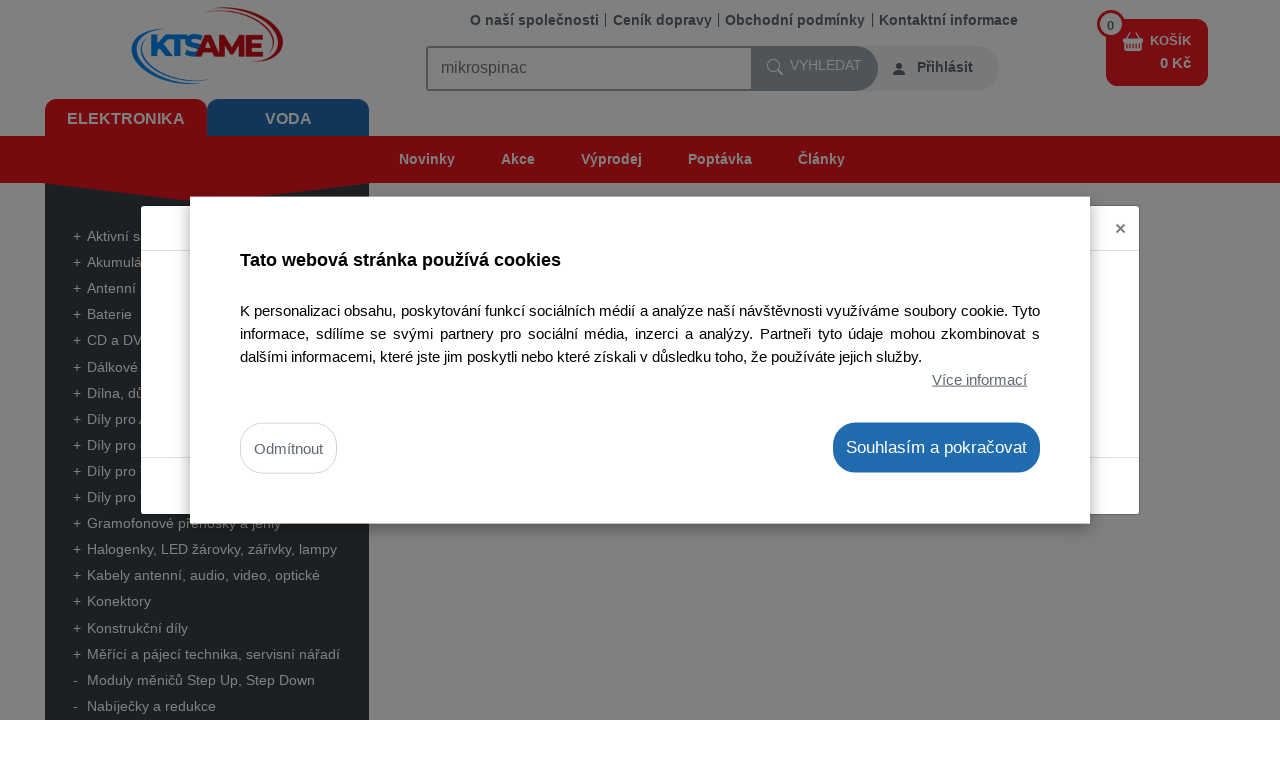

--- FILE ---
content_type: text/html; charset=utf-8
request_url: https://www.ame.cz/Elektronika/Aktivni-soucastky-IC-diody/Tranzistory/N-FET-tranzistory/2SK2314-d121122
body_size: 31527
content:
<!DOCTYPE HTML>
<html lang="cs-cz">
<head id="head"><meta name="lb_maloobchod"><meta name="google-site-verification" content="NpRPfC1N2Ii5My-j8kU2vff-z6JylDO2JDh8PrYvN3E" /><meta name="viewport" content="width=device-width, initial-scale=1, shrink-to-fit=no">
<script>
    // Define dataLayer and the gtag function.
    window.dataLayer = window.dataLayer || [];
    function gtag(){dataLayer.push(arguments);}

    // Default ad_storage to 'denied'.
    gtag('consent', 'default', {
      'ad_storage': 'denied',
      'ad_user_data': 'denied',
      'ad_personalization': 'denied',
      'analytics_storage': 'denied'
    });
</script>

<!-- Google Tag Manager -->
<script>(function(w,d,s,l,i){w[l]=w[l]||[];w[l].push({'gtm.start':
new Date().getTime(),event:'gtm.js'});var f=d.getElementsByTagName(s)[0],
j=d.createElement(s),dl=l!='dataLayer'?'&l='+l:'';j.async=true;j.src='https://www.googletagmanager.com/gtm.js?id='+i+dl;f.parentNode.insertBefore(j,f);
})(window,document,'script','dataLayer','GTM-PG99P4R');
</script>
<!-- End Google Tag Manager -->
<script>
document.addEventListener('QIPortal.init', function() {
  if (QIPortalAPI.cookiesAllowed()==true){
        gtag('consent', 'update', {
          'ad_storage': 'granted',
          'ad_user_data': 'granted',
          'ad_personalization': 'granted',
          'analytics_storage': 'granted'
        });
   } else {
        gtag('consent', 'update', {
          'ad_storage': 'denied',
          'ad_user_data': 'denied',
          'ad_personalization': 'denied',
          'analytics_storage': 'denied'
        });
    };
}); 
document.addEventListener('cookieState', function(state) {
	if (state.detail.cookieEnabled==true){
    gtag('consent', 'update', {
      'ad_storage': 'granted',
      'ad_user_data': 'granted',
      'ad_personalization': 'granted',
      'analytics_storage': 'granted'
    });
	} else {
    gtag('consent', 'update', {
      'ad_storage': 'denied',
      'ad_user_data': 'denied',
      'ad_personalization': 'denied',
      'analytics_storage': 'denied'
    });
	};
});
</script>
    <meta charset="UTF-8" /><meta id="metaDescription" name="description" content="Detailní pohled na konkrétní produkt. Souhrn všech informací  o daném produktu a možnost přidání zboží do košíku." /><meta id="metaCopyright" name="copyright" content="(C) Copyright 2007-2018 by DC Concept a.s." /><meta id="metaGenerator" name="generator" content="QIPortal" /><meta name="resource-type" content="document" /><meta name="distribution" content="global" /><meta name="robots" content="index, follow" /><meta name="revisit-after" content="1 days" /><meta name="rating" content="general" /><meta name="author" content="KTS-AME s.r.o." /><link id="css-include_1_jquery-ui.min" rel="stylesheet" type="text/css" href="/Modules/QIPortal/css/jquery-ui.min.css?113.2.44" />
<link id="css-include_2_ui.jqgrid.min" rel="stylesheet" type="text/css" href="/Modules/QIPortal/css/ui.jqgrid.min.css?113.2.44" />
<link id="css-include_3_lightbox" rel="stylesheet" type="text/css" href="/Modules/QIPortal/scripts/Lightbox/css/lightbox.css?113.2.44" />
<link id="css-include_4_bootstrap.min" rel="stylesheet" type="text/css" href="https://cdn.jsdelivr.net/npm/bootstrap@4.6.0/dist/css/bootstrap.min.css?113.2.44" />
<link id="css-include_5_theme-default.min" rel="stylesheet" type="text/css" href="/Layout/KTS-AME/css/theme-default.min.css?113.2.44" />

<script async src="https://scripts.luigisbox.com/LBX-288058.js"></script>

<link rel="apple-touch-icon" sizes="180x180" href="/Modules/QIPortal/templates/KTS-AME/Images/favicon/apple-touch-icon.png"><link rel="icon" type="image/png" sizes="32x32" href="/Modules/QIPortal/templates/KTS-AME/Images/favicon/favicon-32x32.png"><link rel="icon" type="image/png" sizes="16x16" href="/Modules/QIPortal/templates/KTS-AME/Images/favicon/favicon-16x16.png"><link rel="mask-icon" href="/Modules/QIPortal/templates/KTS-AME/Images/favicon/safari-pinned-tab.svg" color="#5bbad5"><meta name="msapplication-TileColor" content="#2b5797"><meta name="msapplication-config" content="/Modules/QIPortal/templates/KTS-AME/Images/favicon/browserconfig.xml"><meta name="theme-color" content="#ffffff"><script defer src="/Modules/QIPortal/scripts/jquery.min.js?113.2.44" type="text/javascript"></script>
<script defer src="/Modules/QIPortal/scripts/jquery.unveil.min.js?113.2.44" type="text/javascript"></script>
<script defer src="https://www.googletagmanager.com/gtag/js?id=UA-4051138-6&113.2.44" type="text/javascript"></script>
<script defer src="/Modules/QIPortal/scripts/jquery.cookiebar.min.js?113.2.44" type="text/javascript"></script>
<script src="/Modules/QIPortal/scripts/QIPortal.prepare.sync.min.js?113.2.44" type="text/javascript"></script>
<script defer src="/Modules/QIPortal/scripts/QIPortal.min.js?113.2.44" type="text/javascript"></script>
<script defer src="/Modules/QIPortal/scripts/QIPortal.filters.min.js?113.2.44" type="text/javascript"></script>
<script defer src="/Modules/QIPortal/scripts/QIPortal.sorting.min.js?113.2.44" type="text/javascript"></script>
<script defer src="/Modules/QIPortal/scripts/QIPortal.autocomplete.min.js?113.2.44" type="text/javascript"></script>
<script defer src="/Modules/QIShop/scripts/QIShop.min.js?113.2.44" type="text/javascript"></script>
<script defer src="/Modules/QIPortal/templates/KTS-AME/QIPortal.custom.js?113.2.44" type="text/javascript"></script>
<script defer src="https://cdn.jsdelivr.net/npm/popper.js@1.16.1/dist/umd/popper.min.js?113.2.44" type="text/javascript"></script>
<script defer src="https://cdn.jsdelivr.net/npm/bootstrap@4.6.0/dist/js/bootstrap.bundle.min.js?113.2.44" type="text/javascript"></script>
<script defer src="/Modules/QIPortal/scripts/QIPortal.init.min.js?113.2.44" type="text/javascript"></script>
<title>
	Detail zboží | KTS-AME s.r.o.
</title><style type="text/css">
	.ctl07_ctl05_ctl01_ctl00_0 { text-decoration:none; }

</style></head>
<body id="body">
<!-- Google Tag Manager (noscript) -->
<noscript><iframe src="https://www.googletagmanager.com/ns.html?id=GTM-PG99P4R"
    height="0" width="0" style="display:none;visibility:hidden"></iframe></noscript>
<!-- End Google Tag Manager (noscript) --> 
    <form method="post" action="/Elektronika/Aktivni-soucastky-IC-diody/Tranzistory/N-FET-tranzistory/2SK2314-d121122" onsubmit="javascript:return WebForm_OnSubmit();" id="mainForm">
<div class="aspNetHidden">
<input type="hidden" name="__EVENTTARGET" id="__EVENTTARGET" value="" />
<input type="hidden" name="__EVENTARGUMENT" id="__EVENTARGUMENT" value="" />
<input type="hidden" name="__VIEWSTATE" id="__VIEWSTATE" value="/[base64]/[base64]" />
</div>

<script type="text/javascript">
//<![CDATA[
var theForm = document.forms['mainForm'];
if (!theForm) {
    theForm = document.mainForm;
}
function __doPostBack(eventTarget, eventArgument) {
    if (!theForm.onsubmit || (theForm.onsubmit() != false)) {
        theForm.__EVENTTARGET.value = eventTarget;
        theForm.__EVENTARGUMENT.value = eventArgument;
        theForm.submit();
    }
}
//]]>
</script>


<script src="/WebResource.axd?d=ZGrcHKtnRIqqziP-AMck1-kqEOgIMh2rX7P2CQPbWizMC66KoxqRTLbzdAJ7sLupmBuOP9YIU7ccZWH-0&amp;t=638901608248157332" type="text/javascript"></script>


<script type="text/javascript">
//<![CDATA[
var __cultureInfo = {"name":"cs-CZ","numberFormat":{"CurrencyDecimalDigits":2,"CurrencyDecimalSeparator":",","IsReadOnly":false,"CurrencyGroupSizes":[3],"NumberGroupSizes":[3],"PercentGroupSizes":[3],"CurrencyGroupSeparator":" ","CurrencySymbol":"Kč","NaNSymbol":"NaN","CurrencyNegativePattern":8,"NumberNegativePattern":1,"PercentPositivePattern":0,"PercentNegativePattern":0,"NegativeInfinitySymbol":"-∞","NegativeSign":"-","NumberDecimalDigits":2,"NumberDecimalSeparator":",","NumberGroupSeparator":" ","CurrencyPositivePattern":3,"PositiveInfinitySymbol":"∞","PositiveSign":"+","PercentDecimalDigits":2,"PercentDecimalSeparator":",","PercentGroupSeparator":" ","PercentSymbol":"%","PerMilleSymbol":"‰","NativeDigits":["0","1","2","3","4","5","6","7","8","9"],"DigitSubstitution":1},"dateTimeFormat":{"AMDesignator":"dop.","Calendar":{"MinSupportedDateTime":"\/Date(-62135596800000)\/","MaxSupportedDateTime":"\/Date(253402297199999)\/","AlgorithmType":1,"CalendarType":1,"Eras":[1],"TwoDigitYearMax":2029,"IsReadOnly":false},"DateSeparator":".","FirstDayOfWeek":1,"CalendarWeekRule":2,"FullDateTimePattern":"dddd d. MMMM yyyy H:mm:ss","LongDatePattern":"dddd d. MMMM yyyy","LongTimePattern":"H:mm:ss","MonthDayPattern":"d. MMMM","PMDesignator":"odp.","RFC1123Pattern":"ddd, dd MMM yyyy HH\u0027:\u0027mm\u0027:\u0027ss \u0027GMT\u0027","ShortDatePattern":"dd.MM.yyyy","ShortTimePattern":"H:mm","SortableDateTimePattern":"yyyy\u0027-\u0027MM\u0027-\u0027dd\u0027T\u0027HH\u0027:\u0027mm\u0027:\u0027ss","TimeSeparator":":","UniversalSortableDateTimePattern":"yyyy\u0027-\u0027MM\u0027-\u0027dd HH\u0027:\u0027mm\u0027:\u0027ss\u0027Z\u0027","YearMonthPattern":"MMMM yyyy","AbbreviatedDayNames":["ne","po","út","st","čt","pá","so"],"ShortestDayNames":["ne","po","út","st","čt","pá","so"],"DayNames":["neděle","pondělí","úterý","středa","čtvrtek","pátek","sobota"],"AbbreviatedMonthNames":["led","úno","bře","dub","kvě","čvn","čvc","srp","zář","říj","lis","pro",""],"MonthNames":["leden","únor","březen","duben","květen","červen","červenec","srpen","září","říjen","listopad","prosinec",""],"IsReadOnly":false,"NativeCalendarName":"Gregoriánský kalendář","AbbreviatedMonthGenitiveNames":["led","úno","bře","dub","kvě","čvn","čvc","srp","zář","říj","lis","pro",""],"MonthGenitiveNames":["ledna","února","března","dubna","května","června","července","srpna","září","října","listopadu","prosince",""]},"eras":[1,"n. l.",null,0]};//]]>
</script>

<script src="/ScriptResource.axd?d=0AuevKoy24z7Eq22HXyvZGKsTc3se6EWg3LWtKH8nAvA7TmYjt4T444XV5AcQSQs_CKT-1KezsE5DMYgVu0bLXpTCd-cqBxlAYRrJ9qLMw9adA6sxjMwY2OsTtWSBrnRUTmGCOwmb0KMAk9SA3ESsrRwrMU1&amp;t=5c0e0825" type="text/javascript"></script>
<script src="/ScriptResource.axd?d=bKWX357WPcA5zSlrQcNsZuhTL7KENqF3BJnUoqCr-IMQ8tVobO23Q3BV9WJm38fl7TKOktr6K13XcDta56qkiCkiFnaF65Jcu3spK5uoeJgPKOgsUn76KkNCqDB-UJNYCZjl3_tGc7TXAbtqrYK82WUXqPJV0K8tXZfYzQ2&amp;t=5c0e0825" type="text/javascript"></script>
<script type="text/javascript">
//<![CDATA[
function WebForm_OnSubmit() {
document.getElementById('ctl07_ctl07_ctl15').value = QIPortalAPI.getScrollPosition();

if (typeof(QIPortalAPI.showSplash) != 'undefined') QIPortalAPI.showSplash();

return true;
}
//]]>
</script>

<div class="aspNetHidden">

	<input type="hidden" name="__VIEWSTATEGENERATOR" id="__VIEWSTATEGENERATOR" value="CA0B0334" />
</div>
    <script type="text/javascript">
//<![CDATA[
Sys.WebForms.PageRequestManager._initialize('scriptManager', 'mainForm', [], [], [], 90, '');
//]]>
</script>


<header>
    <div id="ctl07_TopPane" class="w-100 pl-1 pr-1 pt-2 pl-xl-3 pr-xl-3"><span id="ctl07_ctl01_lbl_err" class="error"></span>
<div id="ctl07_ctl01_contentPanel" class="contentPanel">
	
<div class="row ml-1 mr-1 ml-xl-4 mr-xl-4 d-flex justify-content-between">
    <div class="col-8 col-md-5 col-xl-4 logo-header p-0 pl-md-3 pr-md-3">
        <div class="Logo">
            <a href="https://www.ame.cz" class="Elektro red"><img src='../../../../Modules/QIPortal/templates/KTS-AME/images/Logo_new.png' width="154" height="80" class='ml-2 mr-2' Title="KTS-AME s.r.o." /></a>
        </div>
        <div class="MainCategory d-none d-md-block">
            <a href="https://www.ame.cz" class="Elektro mt-3">Elektronika</a>
            <a href="https://www.ame.cz/Hlavni-strana-VODA.aspx" class="Voda mt-3">Voda</a>
        </div>
    </div><!-- Google Tag Manager -->

<!-- End Google Tag Manager -->




<script type="text/javascript">
	function setCookie(cname,cvalue,exdays) {
		var d = new Date();
		d.setTime(d.getTime() + (exdays*24*60*60*1000));
		var expires = "expires=" + d.toGMTString();
		document.cookie = cname + "=" + cvalue + ";" + expires + ";path=/";
	};
		
	function getCookie(cname) {
		var name = cname + "=";
		var decodedCookie = decodeURIComponent(document.cookie);
		var ca = decodedCookie.split(';');
		for(var i = 0; i < ca.length; i++) {
            var c = ca[i];
            while (c.charAt(0) == ' ') {
                c = c.substring(1);
            }
            if (c.indexOf(name) == 0) {
                return c.substring(name.length, c.length);
            }
		}	
		return "";
	};
	
</script>
        <button type="button" id="banner-button" class="d-none" data-toggle="modal" data-target="#myModal">
            Otevřít
        </button>

        <div class="modal fade" id="myModal" tabindex="-1" role="dialog" aria-hidden="true">
            <div class="banner-dialog modal-dialog modal-dialog-centered" role="document">
                <div class="modal-content">
                    <div class="modal-header">

                        <button type="button" class="close" data-dismiss="modal" aria-label="Close">
                            <span aria-hidden="true">×</span>
                        </button>
                    </div>
                    <script>
                        document.addEventListener('QIPortal.afterInit', function() {
                            setTimeout(function(){
                                var banner = getCookie("BannerModal");
                                if (banner =="1") {

                                } else {
                                   $("#banner-button").click(); 
                                   setCookie("BannerModal", "1", 1);	 
                                }                        
                            }, 500);
                        }); 			       
                    </script>                 
                    <div class="modal-body">
                        <div class='FormattedTextHandlerImageOnClick'><div style="text-align:center;"><span class="font-family-arial font-size-16pt font-weight-bold color-black ">! Jen do 17. prosince !</span></div><div style="text-align:center;"><span class="font-family-arial font-size-16pt font-weight-bold color-#3366FF ">Prodloužili jsme akci na levnější dopravu.</span></div><div style="text-align:center;"><span class="font-family-arial font-size-16pt font-weight-bold color-black ">Balíkovna už od 48 Kč</span><span class="font-family-arial font-size-16pt color-black "> ať máte objednávku doma rychle a bez zbytečných nákladů.</span></div><div style="text-align:center;" class="font-family-arial font-size-16pt "><span class="font-family-arial font-size-16pt color-black ">&#160;</span></div><div style="text-align:center;margin-left:0.00in;margin-right:0.00in;"><span class="font-family-times new roman font-size-16pt font-weight-bold ">Garantujeme doručení do Vánoc u objednávek vytvořených do 17. prosince (zboží skladem).</span></div><div style="text-align:center;margin-left:0.00in;margin-right:0.00in;"><span class="font-family-times new roman font-size-16pt ">Po tomto datu už balíky občas cestují déle, než bychom si všichni přáli.</span></div></div>
                    </div>

                    <div class="modal-footer">
                        <button type="button" class="btn btn-secondary mx-auto" data-dismiss="modal">Zavřít</button>
                    </div>
                </div>
            </div>
        </div>
	








	
<div class="col-12 col-md-5 col-xl-6 mt-2 pl-1 pr-1 ">
	<nav class="navbar navbar-expand-md navbar-light p-0">
		<button class="navbar-toggler InfoMenu-toggler ml-auto" type="button" data-toggle="collapse" data-target="#navbarInfoMenu" aria-controls="navbarInfoMenu" aria-expanded="false" aria-label="InfoMenu">
		  <span class="navbar-toggler-icon"></span>
		</button>
	  
		<div class="InfoMenu d-md-flex justify-content-end collapse navbar-collapse" id="navbarInfoMenu">
		  <ul class="navbar-nav">
			<li class="nav-item">
				<a class="nav-link" href="../../../../Info">O naší společnosti</a>
			</li>
			<li class="nav-item">
				<a class="nav-link" href="../../../../Cenik-dopravy">Ceník dopravy</a>
			</li>	
			<li class="nav-item">
				<a class="nav-link" href="../../../../Podminky">Obchodní podmínky</a>
			</li>
			<li class="nav-item">
				<a class="nav-link" href="../../../../Kontakt">Kontaktní informace</a>
			</li>			
		  </ul>
		</div>
	</nav>	






	<div class="d-flex justify-content-end mt-1 mt-md-4">
		
		
			<div class="login-section order-1 red">
				<a class="dropdown-toggle" data-display="static" data-reference="toggle" data-boundary="window"  data-toggle="dropdown" href="#" id="dropdown-login" aria-haspopup="true" aria-expanded="false">
					<svg xmlns="http://www.w3.org/2000/svg" width="16" height="16" fill="currentColor" class="bi bi-person-fill" viewBox="0 0 16 16">
						<path d="M3 14s-1 0-1-1 1-4 6-4 6 3 6 4-1 1-1 1H3zm5-6a3 3 0 1 0 0-6 3 3 0 0 0 0 6z"/>
					</svg>
					<span>Přihlásit</span></a>
				<div class="dropdown-menu" aria-labelledby="dropdown-login">
					
<table cellspacing="0" cellpadding="3" border="0" summary="" width="160">
		<tr>
			<td class="SubHead" align="left"><span id="ctl07_ctl01_ctl12_lbl_Username">Přihlašovací jméno</span></td>
		</tr>
		<tr>
			<td align="left"><input name="ctl07$ctl01$ctl12$username" type="text" size="9" id="ctl07_ctl01_ctl12_username" class="NormalTextBox" style="width:150px;" /></td>
		</tr>
		<tr>
			<td class="SubHead" align="left"><span id="ctl07_ctl01_ctl12_lbl_Password">Heslo</span></td>
		</tr>
		<tr>
			<td align="left" valign="middle" style="white-space: nowrap;">
		    <input name="ctl07$ctl01$ctl12$password" type="password" size="9" id="ctl07_ctl01_ctl12_password" class="NormalTextBox" value="" onkeypress="return QIPortalAPI.onEnterKey(event, &#39;ctl07_ctl01_ctl12_cmdLogin&#39;);" style="width:80px;" /> &nbsp; 
		    <input type="button" name="ctl07$ctl01$ctl12$cmdLogin" value="Přihlásit" onclick="javascript:__doPostBack(&#39;ctl07$ctl01$ctl12$cmdLogin&#39;,&#39;&#39;)" id="ctl07_ctl01_ctl12_cmdLogin" class="StandardButton" />
		</td>
		</tr>
	</table>
	
<div id="ctl07_ctl01_ctl12_newPwdPanel">

</div>

					<div class="login-link">
						<a href="../../../../Zadani-noveho-hesla">Neznáte heslo?</a>
						<br/>
						<a href="../../../../Registrace-noveho-uzivatele">Registrovat</a>
					</div>
				</div>
			</div>
			

			
		
		<div class="search-box order-0 flex-fill d-flex justify-content-end ml-3 ml-md-1">
			
				<a href="tel:+420495263263" class="tel-icon"><svg xmlns="http://www.w3.org/2000/svg" width="16" height="16" fill="currentColor" class="bi bi-telephone-inbound" viewBox="0 0 16 16"><path d="M15.854.146a.5.5 0 0 1 0 .708L11.707 5H14.5a.5.5 0 0 1 0 1h-4a.5.5 0 0 1-.5-.5v-4a.5.5 0 0 1 1 0v2.793L15.146.146a.5.5 0 0 1 .708 0zm-12.2 1.182a.678.678 0 0 0-1.015-.063L1.605 2.3c-.483.484-.661 1.169-.45 1.77a17.568 17.568 0 0 0 4.168 6.608 17.569 17.569 0 0 0 6.608 4.168c.601.211 1.286.033 1.77-.45l1.034-1.034a.678.678 0 0 0-.063-1.015l-2.307-1.794a.678.678 0 0 0-.58-.122l-2.19.547a1.745 1.745 0 0 1-1.657-.459L5.482 8.062a1.745 1.745 0 0 1-.46-1.657l.548-2.19a.678.678 0 0 0-.122-.58L3.654 1.328zM1.884.511a1.745 1.745 0 0 1 2.612.163L6.29 2.98c.329.423.445.974.315 1.494l-.547 2.19a.678.678 0 0 0 .178.643l2.457 2.457a.678.678 0 0 0 .644.178l2.189-.547a1.745 1.745 0 0 1 1.494.315l2.306 1.794c.829.645.905 1.87.163 2.611l-1.034 1.034c-.74.74-1.846 1.065-2.877.702a18.634 18.634 0 0 1-7.01-4.42 18.634 18.634 0 0 1-4.42-7.009c-.362-1.03-.037-2.137.703-2.877L1.885.511z"/></svg></a>				
				
				
			<input name="ctl07$ctl01$ctl18$edt_keywords" type="text" maxlength="250" id="ctl07_ctl01_ctl18_edt_keywords" placeholder="Zadejte hledaný výraz..." oninput="if (QIPortalAPI.autocomplete) return QIPortalAPI.autocomplete.setTimer(this);" onkeypress="if (QIPortalAPI.onEnterKey) return QIPortalAPI.onEnterKey(event, &#39;ctl07_ctl01_ctl18_doSearchLink&#39;);" /> <a id="ctl07_ctl01_ctl18_doSearchLink" href="javascript:__doPostBack(&#39;ctl07$ctl01$ctl18$doSearchLink&#39;,&#39;&#39;)"><svg xmlns="http://www.w3.org/2000/svg" width="16" height="16" fill="currentColor" class="bi bi-search" viewBox="0 0 16 16"><path d="M11.742 10.344a6.5 6.5 0 1 0-1.397 1.398h-.001c.03.04.062.078.098.115l3.85 3.85a1 1 0 0 0 1.415-1.414l-3.85-3.85a1.007 1.007 0 0 0-.115-.1zM12 6.5a5.5 5.5 0 1 1-11 0 5.5 5.5 0 0 1 11 0z"/></svg><span>Vyhledat</span></a>
<div class="AutocompleteFrame" style="display: none">
    
</div>



		</div>
	</div>

<div class="Normal LoginInfoUser">
	
	<div id="ctl07_ctl01_ctl19_panel" class="LoginInfoPanel UserAndOrganizationPanel">
		</div>

	
	</div>
	<span id="ctl07_ctl01_ctl19_basketInfo" class="BasketInfo">
	</span>
</div>
    <div class="col-12 col-md-2 basket-info">
        <div class="cart-section red">
            <a class="dropdown-toggle" data-display="static" data-reference="toggle" data-boundary="window"  data-toggle="dropdown" href="#">
                <div class="basket-count">
                    0	
                    	
                </div>
                <svg xmlns="http://www.w3.org/2000/svg" width="20" height="20" fill="currentColor" class="bi bi-basket-fill mr-1" viewBox="0 0 16 16">
                    <path d="M5.071 1.243a.5.5 0 0 1 .858.514L3.383 6h9.234L10.07 1.757a.5.5 0 1 1 .858-.514L13.783 6H15.5a.5.5 0 0 1 .5.5v2a.5.5 0 0 1-.5.5H15v5a2 2 0 0 1-2 2H3a2 2 0 0 1-2-2V9H.5a.5.5 0 0 1-.5-.5v-2A.5.5 0 0 1 .5 6h1.717L5.07 1.243zM3.5 10.5a.5.5 0 1 0-1 0v3a.5.5 0 0 0 1 0v-3zm2.5 0a.5.5 0 1 0-1 0v3a.5.5 0 0 0 1 0v-3zm2.5 0a.5.5 0 1 0-1 0v3a.5.5 0 0 0 1 0v-3zm2.5 0a.5.5 0 1 0-1 0v3a.5.5 0 0 0 1 0v-3zm2.5 0a.5.5 0 1 0-1 0v3a.5.5 0 0 0 1 0v-3z"/>
                  </svg>
                  <span class="d-none d-md-inline-block">Košík</span>
                <br/>
                <span class="price">
                     0&nbsp;Kč
                    
                </span>
            </a>
            <ul class="dropdown-menu dropdown-menu-right">
                <li>
                    
                    
                    <p class="text-center">
                        <i class="fa fa-shopping-cart fa-4x icon-light mt-3 mb-3"></i>
                        <br/>
                        žádné položky
                    </p>
                    
                </li>
            </ul>
        </div>
    </div>
</div>

</div>
</div> 
    <div id="ctl07_ActionMenuPane" class="w-100"><span id="ctl07_ctl03_lbl_err" class="error"></span>
<div id="ctl07_ctl03_contentPanel" class="contentPanel">
	
<div class="MainCategory d-block d-md-none">
    <a href="https://www.ame.cz" class="Elektro red mt-3">Elektronika</a>
    <a href="https://www.ame.cz/Hlavni-strana-VODA.aspx" class="Voda red mt-3">Voda</a>
</div>
<div class="ActionMenu pl-3 pr-3 row m-0 red">
    <div class="action-menu-left col-0 col-md-4 col-lg-5">

    </div>
    <div class="col-12 col-md-8 col-lg-5 pr-0 pl-0 pr-sm-3 pl-sm-3">
        
            <a href="../../../../Seznam-zbozi?FilterName=NovinkyElektro">Novinky</a>
            <a href="../../../../Seznam-zbozi?FilterName=AkceElektro">Akce</a>
            <a href="../../../../Seznam-zbozi?FilterName=VyprodejElektro">Výprodej</a>
        
        
        <a href="../../../../Poptavka">Poptávka</a>  
        <a href="../../../../Seznam-prispevku?Filter=Important&amp;FilterValue=1&amp;FilterOp=%3D">Články</a>
    </div>
</div>












</div>
</div>          
</header>

<div class="pl-0 pr-0 pl-lg-1 pr-lg-1 pl-xl-3 pr-xl-3">
    <div class="d-md-flex content justify-content-md-center ml-0 mr-0 ml-lg-1 mr-lg-1 ml-xl-4 mr-xl-4 ">
        <div id="ctl07_MenuPane" class="LeftPane col-12 col-md-4 col-lg-5 pl-0 pr-0 pr-md-3 pl-lg-3 pr-lg-3"><span id="ctl07_ctl05_lbl_err" class="error"></span>
<div id="ctl07_ctl05_contentPanel" class="contentPanel">
	
<div class="bg-LeftPane text-center">
	<nav class="navbar red navbar-dark p-0 pt-2 pt-md-0 mb-0 mb-md-4 category-tree navbar-hover d-flex justify-content-center">
		<div class="navbar-top red"></div>	
		
		<button class="navbar-toggler" type="button" data-toggle="collapse" data-target="#navbarMainMenu" aria-controls="navbarMainMenu" aria-expanded="false" aria-label="Přepnout navigaci">KATEGORIE&nbsp;&nbsp;
			<span class="navbar-toggler-icon"></span>
		</button>
		<div class="collapse navbar-collapse red" id="navbarMainMenu">
			<div>
			<ul class="TreeType4-nav TreeType4-navbar-nav">
				<li class="TreeType4-dropdown"><a class="TreeType4-dropdown-toggle disabled" href="/Elektronika-g40520531">Elektronika</a><a class="TreeType4-dropdown-toggle TreeType4-caret1" data-toggle="dropdown"> <span class="TreeType4-caret"></span></a>
					<ul class="TreeType4-dropdown-menu">
							<li class="TreeType4-dropdown"><a class="TreeType4-dropdown-toggle disabled" href="/Elektronika/Aktivni-soucastky-IC-diody-g40520535">Aktivní součástky, IC, diody</a><a class="TreeType4-dropdown-toggle TreeType4-caret1" data-toggle="dropdown"> <span class="TreeType4-caret"></span></a>
								<ul class="TreeType4-dropdown-menu">
										<li><a href="/Elektronika/Aktivni-soucastky-IC-diody/Diaky-g40520843">Diaky</a></li>
										<li class="TreeType4-dropdown"><a class="TreeType4-dropdown-toggle disabled" href="/Elektronika/Aktivni-soucastky-IC-diody/Diody-g40520623">Diody</a><a class="TreeType4-dropdown-toggle TreeType4-caret1" data-toggle="dropdown"> <span class="TreeType4-caret"></span></a>
											<ul class="TreeType4-dropdown-menu">
													<li><a href="/Elektronika/Aktivni-soucastky-IC-diody/Diody/Diodove-mustky-g40520805">Diodové můstky</a></li>
													<li><a href="/Elektronika/Aktivni-soucastky-IC-diody/Diody/LED-diody-g40520817">LED diody</a></li>
													<li><a href="/Elektronika/Aktivni-soucastky-IC-diody/Diody/Ochranne-diody-g40520807">Ochranné diody</a></li>
													<li><a href="/Elektronika/Aktivni-soucastky-IC-diody/Diody/Rychle-diody-g40520809">Rychlé diody</a></li>
													<li><a href="/Elektronika/Aktivni-soucastky-IC-diody/Diody/Schottkyho-diody-g40520811">Schottkyho diody</a></li>
													<li><a href="/Elektronika/Aktivni-soucastky-IC-diody/Diody/Usmernovaci-diody-g40520813">Usměrňovací diody</a></li>
													<li><a href="/Elektronika/Aktivni-soucastky-IC-diody/Diody/Zenerovy-diody-g40520815">Zenerovy diody</a></li>

											</ul>
										</li>
										<li class="TreeType4-dropdown"><a class="TreeType4-dropdown-toggle disabled" href="/Elektronika/Aktivni-soucastky-IC-diody/Integrovane-obvody-g40520641">Integrované obvody</a><a class="TreeType4-dropdown-toggle TreeType4-caret1" data-toggle="dropdown"> <span class="TreeType4-caret"></span></a>
											<ul class="TreeType4-dropdown-menu">
													<li><a href="/Elektronika/Aktivni-soucastky-IC-diody/Integrovane-obvody/Elektronky-g40520637">Elektronky</a></li>

											</ul>
										</li>
										<li><a href="/Elektronika/Aktivni-soucastky-IC-diody/IR-prijimace-g40520625">IR přijímače</a></li>
										<li><a href="/Elektronika/Aktivni-soucastky-IC-diody/Optocleny-g40520627">Optočleny</a></li>
										<li class="TreeType4-dropdown"><a class="TreeType4-dropdown-toggle disabled" href="/Elektronika/Aktivni-soucastky-IC-diody/Tranzistory-g40520631">Tranzistory</a><a class="TreeType4-dropdown-toggle TreeType4-caret1" data-toggle="dropdown"> <span class="TreeType4-caret"></span></a>
											<ul class="TreeType4-dropdown-menu">
													<li><a href="/Elektronika/Aktivni-soucastky-IC-diody/Tranzistory/IGBT-tranzistory-g40521523">IGBT tranzistory</a></li>
													<li><a href="/Elektronika/Aktivni-soucastky-IC-diody/Tranzistory/NF-pary-komplementarni-dvojice-tranzistoru-g40521249">NF páry - komplementární dvojice tranzistorů</a></li>
													<li><a href="/Elektronika/Aktivni-soucastky-IC-diody/Tranzistory/N-FET-tranzistory-g40521233">N-FET tranzistory</a></li>
													<li><a href="/Elektronika/Aktivni-soucastky-IC-diody/Tranzistory/NPN-Darlington-tranzistory-g40521241">NPN Darlington tranzistory</a></li>
													<li><a href="/Elektronika/Aktivni-soucastky-IC-diody/Tranzistory/NPN-tranzistory-g40521237">NPN tranzistory</a></li>
													<li><a href="/Elektronika/Aktivni-soucastky-IC-diody/Tranzistory/NPN-tranzistory-s-diodou-g40521239">NPN tranzistory s diodou</a></li>
													<li class="TreeType4-dropdown"><a class="TreeType4-dropdown-toggle disabled" href="/Elektronika/Aktivni-soucastky-IC-diody/Tranzistory/PNP-Darlington-tranzistory-g40521247">PNP Darlington tranzistory</a><a class="TreeType4-dropdown-toggle TreeType4-caret1" data-toggle="dropdown"> <span class="TreeType4-caret"></span></a>
														<ul class="TreeType4-dropdown-menu">
																<li><a href="/Elektronika/Aktivni-soucastky-IC-diody/Tranzistory/PNP-Darlington-tranzistory/P-FET-tranzistory-g40521235">P-FET tranzistory</a></li>

														</ul>
													</li>
													<li><a href="/Elektronika/Aktivni-soucastky-IC-diody/Tranzistory/PNP-tranzistory-g40521245">PNP tranzistory</a></li>
													<li><a href="/Elektronika/Aktivni-soucastky-IC-diody/Tranzistory/Silikonove-podlozky-pruchodky-g40520629">Silikonové podložky, průchodky</a></li>

											</ul>
										</li>
										<li><a href="/Elektronika/Aktivni-soucastky-IC-diody/Triaky-g40520633">Triaky</a></li>
										<li><a href="/Elektronika/Aktivni-soucastky-IC-diody/Tyristory-g40520635">Tyristory</a></li>
										<li><a href="/Elektronika/Aktivni-soucastky-IC-diody/Varistory-g40520639">Varistory</a></li>

								</ul>
							</li>
							<li class="TreeType4-dropdown"><a class="TreeType4-dropdown-toggle disabled" href="/Elektronika/Akumulatory-g40520587">Akumulátory</a><a class="TreeType4-dropdown-toggle TreeType4-caret1" data-toggle="dropdown"> <span class="TreeType4-caret"></span></a>
								<ul class="TreeType4-dropdown-menu">
										<li><a href="/Elektronika/Akumulatory/Akumulatory-a-baterie-pro-telefony-g40521197">Akumulátory a baterie pro telefony</a></li>
										<li><a href="/Elektronika/Akumulatory/Akumulatory-pro-nouzove-osvetleni-g149289850">Akumulátory pro nouzové osvětlení</a></li>
										<li><a href="/Elektronika/Akumulatory/Foto-Video-baterie-neoriginalni-g40520615">Foto - Video baterie - neoriginální</a></li>
										<li><a href="/Elektronika/Akumulatory/Ni-Mh-akumulatory-g40520617">Ni-Mh akumulátory</a></li>

								</ul>
							</li>
							<li class="TreeType4-dropdown"><a class="TreeType4-dropdown-toggle disabled" href="/Elektronika/Antenni-a-satelitni-technika-g40520537">Antenní a satelitní technika</a><a class="TreeType4-dropdown-toggle TreeType4-caret1" data-toggle="dropdown"> <span class="TreeType4-caret"></span></a>
								<ul class="TreeType4-dropdown-menu">
										<li><a href="/Elektronika/Antenni-a-satelitni-technika/Antenni-zesilovace-g40520655">Anténní zesilovače</a></li>
										<li><a href="/Elektronika/Antenni-a-satelitni-technika/Dekodovaci-moduly-g40521389">Dekódovací moduly</a></li>
										<li><a href="/Elektronika/Antenni-a-satelitni-technika/Diseqc-a-multi-prepinace-g40521183">Diseqc a multi přepínače</a></li>
										<li><a href="/Elektronika/Antenni-a-satelitni-technika/DVB-T-anteny-g40521479">DVB-T antény</a></li>
										<li><a href="/Elektronika/Antenni-a-satelitni-technika/Konektory-F-IEC-BNC-g40520647">Konektory F, IEC, BNC</a></li>
										<li><a href="/Elektronika/Antenni-a-satelitni-technika/Konzoly-stozary-g40521187">Konzoly, stožáry</a></li>
										<li><a href="/Elektronika/Antenni-a-satelitni-technika/LNB-konvertory-g40521185">LNB konvertory</a></li>
										<li><a href="/Elektronika/Antenni-a-satelitni-technika/Oddelovace-a-filtry-LTE-g40520649">Oddělovače a filtry LTE</a></li>
										<li><a href="/Elektronika/Antenni-a-satelitni-technika/Rozbocovace-slucovace-g40520651">Rozbočovače, slučovače</a></li>
										<li><a href="/Elektronika/Antenni-a-satelitni-technika/Satelitni-anteny-g40521413">Satelitní antény</a></li>
										<li><a href="/Elektronika/Antenni-a-satelitni-technika/Satelitni-karty-g40521387">Satelitní karty</a></li>
										<li><a href="/Elektronika/Antenni-a-satelitni-technika/Satelitni-prijimace-DVB-S-g40521189">Satelitní přijímače DVB-S</a></li>
										<li><a href="/Elektronika/Antenni-a-satelitni-technika/Satelitni-zesilovace-g40521191">Satelitní zesilovače</a></li>
										<li><a href="/Elektronika/Antenni-a-satelitni-technika/Set-top-boxy-g40520645">Set-top boxy</a></li>

								</ul>
							</li>
							<li class="TreeType4-dropdown"><a class="TreeType4-dropdown-toggle disabled" href="/Elektronika/Baterie-g40520689">Baterie</a><a class="TreeType4-dropdown-toggle TreeType4-caret1" data-toggle="dropdown"> <span class="TreeType4-caret"></span></a>
								<ul class="TreeType4-dropdown-menu">
										<li><a href="/Elektronika/Baterie/Baterie-nabijeci-g40521277">Baterie nabíjecí</a></li>
										<li class="TreeType4-dropdown"><a class="TreeType4-dropdown-toggle disabled" href="/Elektronika/Baterie/Baterie-primarni-g40521279">Baterie primární</a><a class="TreeType4-dropdown-toggle TreeType4-caret1" data-toggle="dropdown"> <span class="TreeType4-caret"></span></a>
											<ul class="TreeType4-dropdown-menu">
													<li><a href="/Elektronika/Baterie/Baterie-primarni/Lithiove-knoflikove-baterie-g40521275">Lithiové knoflíkové baterie</a></li>

											</ul>
										</li>
										<li><a href="/Elektronika/Baterie/Olovene-baterie-g40520619">Olověné baterie</a></li>

								</ul>
							</li>
							<li class="TreeType4-dropdown"><a class="TreeType4-dropdown-toggle disabled" href="/Elektronika/CD-a-DVD-optiky-lasery-motorky-g40520569">CD a DVD optiky, lasery, motorky</a><a class="TreeType4-dropdown-toggle TreeType4-caret1" data-toggle="dropdown"> <span class="TreeType4-caret"></span></a>
								<ul class="TreeType4-dropdown-menu">
										<li><a href="/Elektronika/CD-a-DVD-optiky-lasery-motorky/CD-jednotky-g40521029">CD jednotky</a></li>
										<li><a href="/Elektronika/CD-a-DVD-optiky-lasery-motorky/Dily-pro-DVD-a-Domaci-kina-g40952279">Díly pro DVD a Domácí kina </a></li>
										<li><a href="/Elektronika/CD-a-DVD-optiky-lasery-motorky/DVD-jednotky-g40521031">DVD jednotky </a></li>
										<li><a href="/Elektronika/CD-a-DVD-optiky-lasery-motorky/DVD-laserove-mechaniky-g40952559">DVD laserové mechaniky </a></li>
										<li><a href="/Elektronika/CD-a-DVD-optiky-lasery-motorky/Moduly-elektroniky-pro-DVD-a-Domaci-kina-g40954396">Moduly elektroniky pro DVD a Domácí kina </a></li>
										<li><a href="/Elektronika/CD-a-DVD-optiky-lasery-motorky/Motorky-unasece-g40521027">Motorky, unašeče</a></li>
										<li><a href="/Elektronika/CD-a-DVD-optiky-lasery-motorky/Nahradni-dily-pro-PLAYSTATION-g40520761">Náhradní díly pro PLAYSTATION</a></li>
										<li><a href="/Elektronika/CD-a-DVD-optiky-lasery-motorky/Ploche-kabely-FLAT-g40521023">Ploché kabely (FLAT)</a></li>

								</ul>
							</li>
							<li class="TreeType4-dropdown"><a class="TreeType4-dropdown-toggle disabled" href="/Elektronika/Dalkove-ovladace-g40520547">Dálkové ovladače</a><a class="TreeType4-dropdown-toggle TreeType4-caret1" data-toggle="dropdown"> <span class="TreeType4-caret"></span></a>
								<ul class="TreeType4-dropdown-menu">
										<li><a href="/Elektronika/Dalkove-ovladace/Dalkove-ovladace-nahradni-dily-g40520823">Dálkové ovladače - náhradní díly</a></li>
										<li class="TreeType4-dropdown"><a class="TreeType4-dropdown-toggle disabled" href="/Elektronika/Dalkove-ovladace/Originalni-ovladace-g40520825">Originální ovladače</a><a class="TreeType4-dropdown-toggle TreeType4-caret1" data-toggle="dropdown"> <span class="TreeType4-caret"></span></a>
											<ul class="TreeType4-dropdown-menu">
													<li><a href="/Elektronika/Dalkove-ovladace/Originalni-ovladace/ALMA-Dalkove-ovladace-g40521445">ALMA Dálkové ovladače</a></li>
													<li><a href="/Elektronika/Dalkove-ovladace/Originalni-ovladace/Beko-Dalkove-ovladace-g40521605">Beko Dálkové ovladače</a></li>
													<li><a href="/Elektronika/Dalkove-ovladace/Originalni-ovladace/Blaupunkt-Dalkove-ovladace-g40521151">Blaupunkt Dálkové ovladače</a></li>
													<li><a href="/Elektronika/Dalkove-ovladace/Originalni-ovladace/Daewoo-Dalkove-ovladace-g40521035">Daewoo Dálkové ovladače</a></li>
													<li><a href="/Elektronika/Dalkove-ovladace/Originalni-ovladace/DI-Way-DI-Box-Dalkove-ovladace-g40520803">DI-Way / DI-Box Dálkové ovladače</a></li>
													<li><a href="/Elektronika/Dalkove-ovladace/Originalni-ovladace/Emos-Dalkove-ovladac-g131460698">Emos Dálkové ovladač</a></li>
													<li><a href="/Elektronika/Dalkove-ovladace/Originalni-ovladace/Euroline-Dalkove-ovladace-g40521607">Euroline Dálkové ovladače</a></li>
													<li><a href="/Elektronika/Dalkove-ovladace/Originalni-ovladace/Ferguson-Dalkove-ovladace-g40521535">Ferguson Dálkové ovladače</a></li>
													<li><a href="/Elektronika/Dalkove-ovladace/Originalni-ovladace/Funai-Dalkove-ovladace-g40521037">Funai Dálkové ovladače</a></li>
													<li><a href="/Elektronika/Dalkove-ovladace/Originalni-ovladace/GoSat-Dalkove-ovladace-g40521271">GoSat Dálkové ovladače</a></li>
													<li><a href="/Elektronika/Dalkove-ovladace/Originalni-ovladace/Grundig-Dalkove-ovladace-g40521039">Grundig Dálkové ovladače</a></li>
													<li><a href="/Elektronika/Dalkove-ovladace/Originalni-ovladace/HiSense-Dalkove-ovladace-g40521537">HiSense Dálkové ovladače</a></li>
													<li><a href="/Elektronika/Dalkove-ovladace/Originalni-ovladace/Changhong-Dalkove-ovladace-g40521049">Changhong Dálkové ovladače</a></li>
													<li><a href="/Elektronika/Dalkove-ovladace/Originalni-ovladace/LG-Dalkove-ovladace-g40521043">LG Dálkové ovladače</a></li>
													<li><a href="/Elektronika/Dalkove-ovladace/Originalni-ovladace/OVP-ORAVA-OTF-Dalkove-ovladace-g40520971">OVP ORAVA OTF Dálkové ovladače</a></li>
													<li><a href="/Elektronika/Dalkove-ovladace/Originalni-ovladace/Panasonic-Dalkove-ovladace-g40521051">Panasonic Dálkové ovladače</a></li>
													<li><a href="/Elektronika/Dalkove-ovladace/Originalni-ovladace/Philips-Dalkove-ovladace-g40521053">Philips Dálkové ovladače</a></li>
													<li><a href="/Elektronika/Dalkove-ovladace/Originalni-ovladace/Royal-Dalkove-ovladace-g40521621">Royal Dálkové ovladače</a></li>
													<li><a href="/Elektronika/Dalkove-ovladace/Originalni-ovladace/Samsung-Dalkove-ovladace-g40521055">Samsung Dálkové ovladače</a></li>
													<li><a href="/Elektronika/Dalkove-ovladace/Originalni-ovladace/Sencor-Dalkove-ovladace-g40521285">Sencor Dálkové ovladače</a></li>
													<li><a href="/Elektronika/Dalkove-ovladace/Originalni-ovladace/Sharp-Dalkove-ovladace-g40521623">Sharp Dálkové ovladače</a></li>
													<li><a href="/Elektronika/Dalkove-ovladace/Originalni-ovladace/Sony-Dalkove-ovladace-g40521061">Sony Dálkové ovladače</a></li>
													<li><a href="/Elektronika/Dalkove-ovladace/Originalni-ovladace/Tesla-Dalkove-ovladace-g40521063">Tesla Dálkové ovladače</a></li>
													<li><a href="/Elektronika/Dalkove-ovladace/Originalni-ovladace/TLC-Thomson-Dalkove-ovladace-g40521547">TLC, Thomson Dálkové ovladače</a></li>
													<li><a href="/Elektronika/Dalkove-ovladace/Originalni-ovladace/Topfiled-Dalkove-ovladace-g40521595">Topfiled Dálkové ovladače</a></li>
													<li><a href="/Elektronika/Dalkove-ovladace/Originalni-ovladace/Toshiba-Dalkove-ovladace-g40521065">Toshiba Dálkové ovladače</a></li>
													<li><a href="/Elektronika/Dalkove-ovladace/Originalni-ovladace/Vestel-SEG-Dalkove-ovladace-g40521067">Vestel, SEG Dálkové ovladače</a></li>
													<li><a href="/Elektronika/Dalkove-ovladace/Originalni-ovladace/Zircon-Dalkove-ovladace-g40521329">Zircon Dálkové ovladače</a></li>

											</ul>
										</li>
										<li><a href="/Elektronika/Dalkove-ovladace/Ovladace-Classsic-IRC-g40520821">Ovladače Classsic IRC</a></li>
										<li><a href="/Elektronika/Dalkove-ovladace/Programovatelne-ovladace-g40520827">Programovatelné ovladače</a></li>
										<li><a href="/Elektronika/Dalkove-ovladace/Testery-dalkovych-ovladacu-g40521177">Testery dálkových ovladačů</a></li>
										<li><a href="/Elektronika/Dalkove-ovladace/Univerzalni-ovladace-g40520829">Univerzální ovladače</a></li>

								</ul>
							</li>
							<li class="TreeType4-dropdown"><a class="TreeType4-dropdown-toggle disabled" href="/Elektronika/Dilna-dum-a-zahrada-g163194770">Dílna, dům a zahrada</a><a class="TreeType4-dropdown-toggle TreeType4-caret1" data-toggle="dropdown"> <span class="TreeType4-caret"></span></a>
								<ul class="TreeType4-dropdown-menu">
										<li><a href="/Elektronika/Dilna-dum-a-zahrada/Dily-sekacek-ERGO-Chronice-Diu-Jevicko-g163194820">Díly sekaček ERGO Chronice, Diu Jevíčko</a></li>
										<li><a href="/Elektronika/Dilna-dum-a-zahrada/Kuchynske-spotrebice-g190572641">Kuchyňské spotřebiče</a></li>
										<li><a href="/Elektronika/Dilna-dum-a-zahrada/Nahradni-dily-elktrickeho-naradi-g187170481">Náhradní díly elktrického nářadí</a></li>
										<li><a href="/Elektronika/Dilna-dum-a-zahrada/Spinaci-hodiny-g129155006">Spínací hodiny</a></li>
										<li><a href="/Elektronika/Dilna-dum-a-zahrada/Veci-do-domacnosti-g190811717">Věci do domácnosti</a></li>

								</ul>
							</li>
							<li class="TreeType4-dropdown"><a class="TreeType4-dropdown-toggle disabled" href="/Elektronika/Dily-pro-Audio-Video-TV-g40520543">Díly pro Audio, Video, TV</a><a class="TreeType4-dropdown-toggle TreeType4-caret1" data-toggle="dropdown"> <span class="TreeType4-caret"></span></a>
								<ul class="TreeType4-dropdown-menu">
										<li><a href="/Elektronika/Dily-pro-Audio-Video-TV/Anteny-teleskopicke-g40520643">Antény teleskopické</a></li>
										<li><a href="/Elektronika/Dily-pro-Audio-Video-TV/Dily-pro-VHS-videa-g40521255">Díly pro VHS videa</a></li>
										<li><a href="/Elektronika/Dily-pro-Audio-Video-TV/Hlavy-pro-Audio-pristroje-g40520695">Hlavy pro Audio přístroje</a></li>
										<li><a href="/Elektronika/Dily-pro-Audio-Video-TV/Miniaturni-zarovky-g40520739">Miniaturní žárovky</a></li>
										<li class="TreeType4-dropdown"><a class="TreeType4-dropdown-toggle disabled" href="/Elektronika/Dily-pro-Audio-Video-TV/Motory-a-motorky-g40520707">Motory a motorky</a><a class="TreeType4-dropdown-toggle TreeType4-caret1" data-toggle="dropdown"> <span class="TreeType4-caret"></span></a>
											<ul class="TreeType4-dropdown-menu">
													<li><a href="/Elektronika/Dily-pro-Audio-Video-TV/Motory-a-motorky/Motory-pro-kazetove-magnetofony-g40520979">Motory pro kazetové magnetofony</a></li>

											</ul>
										</li>
										<li><a href="/Elektronika/Dily-pro-Audio-Video-TV/Nahradni-dily-pro-videokamery-g40520699">Náhradní díly pro videokamery</a></li>
										<li><a href="/Elektronika/Dily-pro-Audio-Video-TV/Oblozeni-g40520709">Obložení</a></li>
										<li class="TreeType4-dropdown"><a class="TreeType4-dropdown-toggle disabled" href="/Elektronika/Dily-pro-Audio-Video-TV/Pritlacne-kladky-g40520701">Přítlačné kladky</a><a class="TreeType4-dropdown-toggle TreeType4-caret1" data-toggle="dropdown"> <span class="TreeType4-caret"></span></a>
											<ul class="TreeType4-dropdown-menu">
													<li><a href="/Elektronika/Dily-pro-Audio-Video-TV/Pritlacne-kladky/pro-magnetofonove-pristroje-g40520883">pro magnetofonové přístroje</a></li>
													<li><a href="/Elektronika/Dily-pro-Audio-Video-TV/Pritlacne-kladky/pro-videoprehravace-a-videa-g40520885">pro videopřehrávače a videa</a></li>

											</ul>
										</li>
										<li class="TreeType4-dropdown"><a class="TreeType4-dropdown-toggle disabled" href="/Elektronika/Dily-pro-Audio-Video-TV/Remeny-a-reminky-g40520697">Řemeny a řemínky</a><a class="TreeType4-dropdown-toggle TreeType4-caret1" data-toggle="dropdown"> <span class="TreeType4-caret"></span></a>
											<ul class="TreeType4-dropdown-menu">
													<li><a href="/Elektronika/Dily-pro-Audio-Video-TV/Remeny-a-reminky/Remenove-sady-g40520721">Řemenové sady</a></li>
													<li><a href="/Elektronika/Dily-pro-Audio-Video-TV/Remeny-a-reminky/Remeny-ploche-FLAT-g40520719">Řemeny ploché FLAT</a></li>
													<li><a href="/Elektronika/Dily-pro-Audio-Video-TV/Remeny-a-reminky/Remeny-pro-AUDIO-g40520717">Řemeny pro AUDIO</a></li>
													<li><a href="/Elektronika/Dily-pro-Audio-Video-TV/Remeny-a-reminky/Remeny-pro-VIDEO-g40520723">Řemeny pro VIDEO</a></li>

											</ul>
										</li>
										<li><a href="/Elektronika/Dily-pro-Audio-Video-TV/Tunery-s-konektorem-IEC-g40521525">Tunery s konektorem IEC</a></li>
										<li class="TreeType4-dropdown"><a class="TreeType4-dropdown-toggle disabled" href="/Elektronika/Dily-pro-Audio-Video-TV/Vypinace-mikrospinace-rele-g40520713">Vypínače, mikrospínače, relé</a><a class="TreeType4-dropdown-toggle TreeType4-caret1" data-toggle="dropdown"> <span class="TreeType4-caret"></span></a>
											<ul class="TreeType4-dropdown-menu">
													<li><a href="/Elektronika/Dily-pro-Audio-Video-TV/Vypinace-mikrospinace-rele/Kolebkove-vypinace-g152353329">Kolébkové vypínače</a></li>
													<li><a href="/Elektronika/Dily-pro-Audio-Video-TV/Vypinace-mikrospinace-rele/Mikrospinace-g40521261">Mikrospínače</a></li>
													<li><a href="/Elektronika/Dily-pro-Audio-Video-TV/Vypinace-mikrospinace-rele/Packove-prepinace-g152353378">Páčkové přepínače</a></li>
													<li><a href="/Elektronika/Dily-pro-Audio-Video-TV/Vypinace-mikrospinace-rele/Rele-g40521257">Relé</a></li>
													<li><a href="/Elektronika/Dily-pro-Audio-Video-TV/Vypinace-mikrospinace-rele/Vypinace-g40521259">Vypínače</a></li>

											</ul>
										</li>
										<li><a href="/Elektronika/Dily-pro-Audio-Video-TV/Zamecky-g40520715">Zámečky</a></li>

								</ul>
							</li>
							<li class="TreeType4-dropdown"><a class="TreeType4-dropdown-toggle disabled" href="/Elektronika/Dily-pro-domaci-spotrebice-g40520539">Díly pro domácí spotřebiče</a><a class="TreeType4-dropdown-toggle TreeType4-caret1" data-toggle="dropdown"> <span class="TreeType4-caret"></span></a>
								<ul class="TreeType4-dropdown-menu">
										<li class="TreeType4-dropdown"><a class="TreeType4-dropdown-toggle disabled" href="/Elektronika/Dily-pro-domaci-spotrebice/Akumulacni-kamna-primotopy-infrazarice-g171347409">Akumulační kamna, přímotopy, infrazářiče</a><a class="TreeType4-dropdown-toggle TreeType4-caret1" data-toggle="dropdown"> <span class="TreeType4-caret"></span></a>
											<ul class="TreeType4-dropdown-menu">
													<li><a href="/Elektronika/Dily-pro-domaci-spotrebice/Akumulacni-kamna-primotopy-infrazarice/Ostatni-dily-akumulacnich-kamen-olejovych-radiatoru-g171347790">Ostatní díly  akumulačních kamen, olejových radiátorů</a></li>
													<li><a href="/Elektronika/Dily-pro-domaci-spotrebice/Akumulacni-kamna-primotopy-infrazarice/Termostaty-tepelne-pojistky-akumulacnich-kamen-olej-radiatoru-g171347774">Termostaty, tepelné pojistky akumulačních kamen, olej. radiátorů</a></li>
													<li><a href="/Elektronika/Dily-pro-domaci-spotrebice/Akumulacni-kamna-primotopy-infrazarice/Topna-telesa-pro-akumulacni-kamna-olejove-radiatory-g171347576">Topná tělesa pro akumulační kamna, olejové radiátory </a></li>
													<li><a href="/Elektronika/Dily-pro-domaci-spotrebice/Akumulacni-kamna-primotopy-infrazarice/Ventilatory-motory-primotopu-akumulacnich-kamen-g171347694">Ventilátory, motory přímotopu, akumulačních kamen   </a></li>

											</ul>
										</li>
										<li class="TreeType4-dropdown"><a class="TreeType4-dropdown-toggle disabled" href="/Elektronika/Dily-pro-domaci-spotrebice/Bojlery-g40520595">Bojlery</a><a class="TreeType4-dropdown-toggle TreeType4-caret1" data-toggle="dropdown"> <span class="TreeType4-caret"></span></a>
											<ul class="TreeType4-dropdown-menu">
													<li><a href="/Elektronika/Dily-pro-domaci-spotrebice/Bojlery/Horcikove-a-titanove-anody-g171012220">Hořčíkové a titanové anody</a></li>
													<li><a href="/Elektronika/Dily-pro-domaci-spotrebice/Bojlery/Knofliky-a-kryty-bojleru-g171012389">Knoflíky a kryty bojleru</a></li>
													<li><a href="/Elektronika/Dily-pro-domaci-spotrebice/Bojlery/Kontrolky-doutnavky-a-elektroinstalace-g171012424">Kontrolky, doutnavky a elektroinstalace</a></li>
													<li><a href="/Elektronika/Dily-pro-domaci-spotrebice/Bojlery/Nahradni-nadoby-bojleru-ohrivace-vody-g171012629">Náhradní nádoby bojleru, ohřívače vody</a></li>
													<li><a href="/Elektronika/Dily-pro-domaci-spotrebice/Bojlery/Pojistne-ventily-a-vytokove-trubice-g171012384">Pojistné ventily a výtokové trubice</a></li>
													<li><a href="/Elektronika/Dily-pro-domaci-spotrebice/Bojlery/Priruby-a-tesneni-bojleru-ohrivace-vody-g171012344">Příruby a těsnění bojleru, ohřívače vody</a></li>
													<li><a href="/Elektronika/Dily-pro-domaci-spotrebice/Bojlery/Prislusenstvi-a-ostatni-dily-bojleru-ohrivace-vody-g171012752">Příslušenství a ostatní díly bojleru, ohřívače vody</a></li>
													<li><a href="/Elektronika/Dily-pro-domaci-spotrebice/Bojlery/Termostaty-do-bojleru-g40520687">Termostaty do bojleru</a></li>
													<li><a href="/Elektronika/Dily-pro-domaci-spotrebice/Bojlery/Topna-telesa-do-bojleru-g40520685">Topná tělesa do bojleru</a></li>

											</ul>
										</li>
										<li><a href="/Elektronika/Dily-pro-domaci-spotrebice/Cistici-prostredky-g40520541">Čistící prostředky</a></li>
										<li class="TreeType4-dropdown"><a class="TreeType4-dropdown-toggle disabled" href="/Elektronika/Dily-pro-domaci-spotrebice/Digestore-a-odsavace-par-g40521677">Digestoře a odsavače par</a><a class="TreeType4-dropdown-toggle TreeType4-caret1" data-toggle="dropdown"> <span class="TreeType4-caret"></span></a>
											<ul class="TreeType4-dropdown-menu">
													<li><a href="/Elektronika/Dily-pro-domaci-spotrebice/Digestore-a-odsavace-par/Filtry-pro-odsavace-par-g40521263">Filtry pro odsavače par</a></li>
													<li><a href="/Elektronika/Dily-pro-domaci-spotrebice/Digestore-a-odsavace-par/Moduly-elektroniky-digestore-g171014666">Moduly elektroniky digestoře </a></li>
													<li><a href="/Elektronika/Dily-pro-domaci-spotrebice/Digestore-a-odsavace-par/Motory-ventilatory-digestore-g171014661">Motory, ventilátory digestoře</a></li>
													<li><a href="/Elektronika/Dily-pro-domaci-spotrebice/Digestore-a-odsavace-par/Osvetleni-digestore-odsavace-par-g171014587">Osvětlení digestoře, odsavače par</a></li>
													<li><a href="/Elektronika/Dily-pro-domaci-spotrebice/Digestore-a-odsavace-par/Ovladani-a-prepinace-digestore-g171014656">Ovládání a přepínače digestoře</a></li>
													<li><a href="/Elektronika/Dily-pro-domaci-spotrebice/Digestore-a-odsavace-par/Prislusenstvi-a-ostatni-dily-digestore-g171014671">Příslušenství a ostatní díly digestoře</a></li>

											</ul>
										</li>
										<li class="TreeType4-dropdown"><a class="TreeType4-dropdown-toggle disabled" href="/Elektronika/Dily-pro-domaci-spotrebice/Drobne-domaci-spotrebice-g40520609">Drobné domácí spotřebiče</a><a class="TreeType4-dropdown-toggle TreeType4-caret1" data-toggle="dropdown"> <span class="TreeType4-caret"></span></a>
											<ul class="TreeType4-dropdown-menu">
													<li><a href="/Elektronika/Dily-pro-domaci-spotrebice/Drobne-domaci-spotrebice/BOSCH-MUM-g40521743">BOSCH MUM</a></li>
													<li><a href="/Elektronika/Dily-pro-domaci-spotrebice/Drobne-domaci-spotrebice/Dily-na-grily-a-toustovace-g191970551">Díly na grily a toustovače </a></li>
													<li><a href="/Elektronika/Dily-pro-domaci-spotrebice/Drobne-domaci-spotrebice/Dily-na-kuchynske-roboty-mixery-a-masorezky-g40521733">Díly na kuchyňské roboty, mixéry a masořezky </a></li>
													<li><a href="/Elektronika/Dily-pro-domaci-spotrebice/Drobne-domaci-spotrebice/Elektricke-zubni-kartacky-g40521729">Elektrické zubní kartáčky</a></li>
													<li><a href="/Elektronika/Dily-pro-domaci-spotrebice/Drobne-domaci-spotrebice/Fritezy-g171484242">Fritézy</a></li>
													<li><a href="/Elektronika/Dily-pro-domaci-spotrebice/Drobne-domaci-spotrebice/Holici-strojky-a-epilatory-g40521731">Holící strojky a epilátory</a></li>
													<li><a href="/Elektronika/Dily-pro-domaci-spotrebice/Drobne-domaci-spotrebice/Nahradni-dily-pro-zehlicku-g40521727">Náhradní díly pro žehličku</a></li>
													<li><a href="/Elektronika/Dily-pro-domaci-spotrebice/Drobne-domaci-spotrebice/Odstavnovace-g190803655">Odšťavňovače</a></li>
													<li><a href="/Elektronika/Dily-pro-domaci-spotrebice/Drobne-domaci-spotrebice/Pecici-panev-Remoska-g158433094">Pečící pánev, Remoska</a></li>
													<li><a href="/Elektronika/Dily-pro-domaci-spotrebice/Drobne-domaci-spotrebice/Rucni-slehac-g40521725">Ruční šlehač</a></li>
													<li><a href="/Elektronika/Dily-pro-domaci-spotrebice/Drobne-domaci-spotrebice/Rychlovarne-konvice-g190573953">Rychlovarné konvice</a></li>
													<li><a href="/Elektronika/Dily-pro-domaci-spotrebice/Drobne-domaci-spotrebice/Tlakovy-hrnec-papinak-g190810560">Tlakový hrnec, papiňák</a></li>
													<li><a href="/Elektronika/Dily-pro-domaci-spotrebice/Drobne-domaci-spotrebice/Ventilatory-zvlhcovace-a-cisticky-vzduchu-g190811024">Ventilátory, zvlhčovače a čističky vzduchu</a></li>

											</ul>
										</li>
										<li class="TreeType4-dropdown"><a class="TreeType4-dropdown-toggle disabled" href="/Elektronika/Dily-pro-domaci-spotrebice/Kontrolky-g166386211">Kontrolky</a><a class="TreeType4-dropdown-toggle TreeType4-caret1" data-toggle="dropdown"> <span class="TreeType4-caret"></span></a>
											<ul class="TreeType4-dropdown-menu">
													<li><a href="/Elektronika/Dily-pro-domaci-spotrebice/Kontrolky/Doutnavky-kontrolky-g166386221">Doutnavky, kontrolky</a></li>
													<li><a href="/Elektronika/Dily-pro-domaci-spotrebice/Kontrolky/Kontrolky-LED-g166386216">Kontrolky LED</a></li>

											</ul>
										</li>
										<li class="TreeType4-dropdown"><a class="TreeType4-dropdown-toggle disabled" href="/Elektronika/Dily-pro-domaci-spotrebice/Lednicky-a-mrazaky-g40520599">Ledničky a mrazáky</a><a class="TreeType4-dropdown-toggle TreeType4-caret1" data-toggle="dropdown"> <span class="TreeType4-caret"></span></a>
											<ul class="TreeType4-dropdown-menu">
													<li><a href="/Elektronika/Dily-pro-domaci-spotrebice/Lednicky-a-mrazaky/Antibakterialni-filtr-vodni-g40521735">Antibakteriální filtr - vodní</a></li>
													<li><a href="/Elektronika/Dily-pro-domaci-spotrebice/Lednicky-a-mrazaky/Elektronika-lednice-g171141953">Elektronika lednice </a></li>
													<li><a href="/Elektronika/Dily-pro-domaci-spotrebice/Lednicky-a-mrazaky/Madla-dveri-lednice-mrazaku-g171013228">Madla dveří lednice, mrazáku</a></li>
													<li><a href="/Elektronika/Dily-pro-domaci-spotrebice/Lednicky-a-mrazaky/Osvetleni-do-lednice-g171013118">Osvětlení do lednice</a></li>
													<li><a href="/Elektronika/Dily-pro-domaci-spotrebice/Lednicky-a-mrazaky/Panty-a-zavesy-dveri-lednice-mrazaku-g171142332">Panty a závěsy dveří lednice, mrazáku</a></li>
													<li><a href="/Elektronika/Dily-pro-domaci-spotrebice/Lednicky-a-mrazaky/Prislusenstvi-pro-lednice-a-mrazaky-g40521739">Příslušenství pro lednice a mrazáky</a></li>
													<li><a href="/Elektronika/Dily-pro-domaci-spotrebice/Lednicky-a-mrazaky/Supliky-police-a-dvirka-do-lednice-mrazaku-g171013334">Šuplíky, police a dvířka do lednice, mrazáku</a></li>
													<li><a href="/Elektronika/Dily-pro-domaci-spotrebice/Lednicky-a-mrazaky/Termostaty-do-lednicek-g40520927">Termostaty do ledniček</a></li>
													<li><a href="/Elektronika/Dily-pro-domaci-spotrebice/Lednicky-a-mrazaky/Tesneni-dveri-lednice-g171013402">Těsnění dveří lednice</a></li>
													<li><a href="/Elektronika/Dily-pro-domaci-spotrebice/Lednicky-a-mrazaky/Topne-teleso-do-lednice-g171013697">Topné těleso do lednice</a></li>
													<li><a href="/Elektronika/Dily-pro-domaci-spotrebice/Lednicky-a-mrazaky/Ventilatory-a-klapky-lednice-g171013524">Ventilátory a klapky lednice</a></li>

											</ul>
										</li>
										<li class="TreeType4-dropdown"><a class="TreeType4-dropdown-toggle disabled" href="/Elektronika/Dily-pro-domaci-spotrebice/Mikrovlnne-trouby-g40520601">Mikrovlnné trouby</a><a class="TreeType4-dropdown-toggle TreeType4-caret1" data-toggle="dropdown"> <span class="TreeType4-caret"></span></a>
											<ul class="TreeType4-dropdown-menu">
													<li><a href="/Elektronika/Dily-pro-domaci-spotrebice/Mikrovlnne-trouby/Desky-elektroniky-g40520985">Desky elektroniky</a></li>
													<li><a href="/Elektronika/Dily-pro-domaci-spotrebice/Mikrovlnne-trouby/Diody-VN-g40520989">Diody VN</a></li>
													<li><a href="/Elektronika/Dily-pro-domaci-spotrebice/Mikrovlnne-trouby/Kondenzatory-VN-g40521003">Kondenzátory VN</a></li>
													<li><a href="/Elektronika/Dily-pro-domaci-spotrebice/Mikrovlnne-trouby/Magnetrony-g40520997">Magnetrony</a></li>
													<li><a href="/Elektronika/Dily-pro-domaci-spotrebice/Mikrovlnne-trouby/Mikanitove-desky-g40520999">Mikanitové desky</a></li>
													<li><a href="/Elektronika/Dily-pro-domaci-spotrebice/Mikrovlnne-trouby/Mikrospinace-dvirek-g40521001">Mikrospínače dvířek</a></li>
													<li><a href="/Elektronika/Dily-pro-domaci-spotrebice/Mikrovlnne-trouby/Motory-otaceni-talire-g40521015">Motory otáčení talíře</a></li>
													<li><a href="/Elektronika/Dily-pro-domaci-spotrebice/Mikrovlnne-trouby/Odpory-VN-g40521013">Odpory VN</a></li>
													<li><a href="/Elektronika/Dily-pro-domaci-spotrebice/Mikrovlnne-trouby/Pojistky-VN-g40521005">Pojistky VN</a></li>
													<li><a href="/Elektronika/Dily-pro-domaci-spotrebice/Mikrovlnne-trouby/Rolny-pod-talir-g40521007">Rolny pod talíř</a></li>
													<li><a href="/Elektronika/Dily-pro-domaci-spotrebice/Mikrovlnne-trouby/Talire-g40520991">Talíře</a></li>
													<li><a href="/Elektronika/Dily-pro-domaci-spotrebice/Mikrovlnne-trouby/Topna-telesa-do-mikrovlnne-trouby-g40521017">Topná tělesa do mikrovlnné trouby</a></li>
													<li><a href="/Elektronika/Dily-pro-domaci-spotrebice/Mikrovlnne-trouby/Transformatory-VN-g40521011">Transformátory VN</a></li>
													<li><a href="/Elektronika/Dily-pro-domaci-spotrebice/Mikrovlnne-trouby/Unasece-taliru-g40521019">Unašeče talířů</a></li>
													<li><a href="/Elektronika/Dily-pro-domaci-spotrebice/Mikrovlnne-trouby/Zamky-zavirani-dvirek-g40520993">Zámky zavírání dvířek</a></li>
													<li><a href="/Elektronika/Dily-pro-domaci-spotrebice/Mikrovlnne-trouby/Zarovky-g40520983">Žárovky</a></li>

											</ul>
										</li>
										<li><a href="/Elektronika/Dily-pro-domaci-spotrebice/Nahradni-dily-do-pekarny-g170295063">Náhradní díly do pekárny</a></li>
										<li class="TreeType4-dropdown"><a class="TreeType4-dropdown-toggle disabled" href="/Elektronika/Dily-pro-domaci-spotrebice/Nahradni-dily-do-susicky-g40521745">Náhradní díly do sušičky </a><a class="TreeType4-dropdown-toggle TreeType4-caret1" data-toggle="dropdown"> <span class="TreeType4-caret"></span></a>
											<ul class="TreeType4-dropdown-menu">
													<li><a href="/Elektronika/Dily-pro-domaci-spotrebice/Nahradni-dily-do-susicky/Filtr-pro-susicky-pradla-g171373383">Filtr pro sušičky prádla</a></li>
													<li><a href="/Elektronika/Dily-pro-domaci-spotrebice/Nahradni-dily-do-susicky/Kladky-vodici-kola-susicky-pradla-g171374314">Kladky, vodící kola sušičky prádla</a></li>
													<li><a href="/Elektronika/Dily-pro-domaci-spotrebice/Nahradni-dily-do-susicky/Madla-a-dily-dveri-susicky-pradla-g171374736">Madla a díly dveří sušičky prádla </a></li>
													<li><a href="/Elektronika/Dily-pro-domaci-spotrebice/Nahradni-dily-do-susicky/Motory-a-cerpadla-susicky-pradla-g171375210">Motory a čerpadla sušičky prádla</a></li>
													<li><a href="/Elektronika/Dily-pro-domaci-spotrebice/Nahradni-dily-do-susicky/Ostatni-dily-a-prislusenstvi-susicky-pradla-g171375489">Ostatní díly a příslušenství sušičky prádla</a></li>
													<li><a href="/Elektronika/Dily-pro-domaci-spotrebice/Nahradni-dily-do-susicky/Remeny-a-remenice-susicky-pradla-g171374643">Řemeny a řemenice sušičky prádla</a></li>
													<li><a href="/Elektronika/Dily-pro-domaci-spotrebice/Nahradni-dily-do-susicky/Senzory-cidla-a-elektronika-susicky-pradla-g171375434">Senzory, čidla a elektronika sušičky prádla  </a></li>
													<li><a href="/Elektronika/Dily-pro-domaci-spotrebice/Nahradni-dily-do-susicky/Tesneni-susicky-pradla-g171375460">Těsnění sušičky prádla</a></li>
													<li><a href="/Elektronika/Dily-pro-domaci-spotrebice/Nahradni-dily-do-susicky/Topna-telesa-a-ventilatory-susicek-pradla-g171374492">Topná tělesa a ventilátory sušiček prádla</a></li>

											</ul>
										</li>
										<li class="TreeType4-dropdown"><a class="TreeType4-dropdown-toggle disabled" href="/Elektronika/Dily-pro-domaci-spotrebice/Nahradni-dily-mycek-nadobi-g40520621">Náhradní díly myček nádobí</a><a class="TreeType4-dropdown-toggle TreeType4-caret1" data-toggle="dropdown"> <span class="TreeType4-caret"></span></a>
											<ul class="TreeType4-dropdown-menu">
													<li><a href="/Elektronika/Dily-pro-domaci-spotrebice/Nahradni-dily-mycek-nadobi/Cerpadla-a-filtry-do-mycek-g40521671">Čerpadla a filtry do myček</a></li>
													<li><a href="/Elektronika/Dily-pro-domaci-spotrebice/Nahradni-dily-mycek-nadobi/Horni-a-dolni-kose-do-mycek-g126806910">Horní a dolní koše do myček</a></li>
													<li><a href="/Elektronika/Dily-pro-domaci-spotrebice/Nahradni-dily-mycek-nadobi/Kosiky-do-mycky-nadobi-g126816731">Košíky do myčky nádobí</a></li>
													<li><a href="/Elektronika/Dily-pro-domaci-spotrebice/Nahradni-dily-mycek-nadobi/Prislusenstvi-a-pripravky-do-mycky-g190572995">Příslušenství a přípravky do myčky</a></li>
													<li><a href="/Elektronika/Dily-pro-domaci-spotrebice/Nahradni-dily-mycek-nadobi/Topna-telesa-do-mycek-g40521669">Topná tělesa do myček</a></li>

											</ul>
										</li>
										<li class="TreeType4-dropdown"><a class="TreeType4-dropdown-toggle disabled" href="/Elektronika/Dily-pro-domaci-spotrebice/Nahradni-dily-na-kavovary-kavomaty-g40521675">Náhradní díly na kávovary, kávomaty</a><a class="TreeType4-dropdown-toggle TreeType4-caret1" data-toggle="dropdown"> <span class="TreeType4-caret"></span></a>
											<ul class="TreeType4-dropdown-menu">
													<li><a href="/Elektronika/Dily-pro-domaci-spotrebice/Nahradni-dily-na-kavovary-kavomaty/Cistici-tablety-do-kavovaru-g113173276">Čistící tablety do kávovarů</a></li>
													<li><a href="/Elektronika/Dily-pro-domaci-spotrebice/Nahradni-dily-na-kavovary-kavomaty/Nahradni-dily-pro-kavovary-Bosch-Siemens-g96454308">Náhradní díly pro kávovary Bosch / Siemens</a></li>
													<li><a href="/Elektronika/Dily-pro-domaci-spotrebice/Nahradni-dily-na-kavovary-kavomaty/Nahradni-dily-pro-kavovary-DeLonghi-g96450034">Náhradní díly pro kávovary DeLonghi</a></li>
													<li><a href="/Elektronika/Dily-pro-domaci-spotrebice/Nahradni-dily-na-kavovary-kavomaty/Nahradni-dily-pro-kavovary-Jura-g96450039">Náhradní díly pro kávovary Jura</a></li>
													<li><a href="/Elektronika/Dily-pro-domaci-spotrebice/Nahradni-dily-na-kavovary-kavomaty/Nahradni-dily-pro-kavovary-Krups-g96454313">Náhradní díly pro kávovary Krups</a></li>
													<li><a href="/Elektronika/Dily-pro-domaci-spotrebice/Nahradni-dily-na-kavovary-kavomaty/Nahradni-dily-pro-kavovary-Nespresso-g97243952">Náhradní díly pro kávovary Nespresso</a></li>
													<li><a href="/Elektronika/Dily-pro-domaci-spotrebice/Nahradni-dily-na-kavovary-kavomaty/Nahradni-dily-pro-kavovary-Saeco-Philips-g96450029">Náhradní díly pro kávovary Saeco / Philips</a></li>
													<li><a href="/Elektronika/Dily-pro-domaci-spotrebice/Nahradni-dily-na-kavovary-kavomaty/Prislusenstvi-ke-kavovarum-g43576499">Příslušenství ke kávovarům</a></li>

											</ul>
										</li>
										<li class="TreeType4-dropdown"><a class="TreeType4-dropdown-toggle disabled" href="/Elektronika/Dily-pro-domaci-spotrebice/Nahradni-dily-pro-pracky-g40520605">Náhradní díly pro pračky</a><a class="TreeType4-dropdown-toggle TreeType4-caret1" data-toggle="dropdown"> <span class="TreeType4-caret"></span></a>
											<ul class="TreeType4-dropdown-menu">
													<li><a href="/Elektronika/Dily-pro-domaci-spotrebice/Nahradni-dily-pro-pracky/Blokovani-dveri-g40521127">Blokování dveří</a></li>
													<li><a href="/Elektronika/Dily-pro-domaci-spotrebice/Nahradni-dily-pro-pracky/Cerpadla-a-filtry-do-pracek-g40521125">Čerpadla a filtry do praček</a></li>
													<li><a href="/Elektronika/Dily-pro-domaci-spotrebice/Nahradni-dily-pro-pracky/Elektronika-modul-do-pracky-g40521593">Elektronika modul do pračky</a></li>
													<li><a href="/Elektronika/Dily-pro-domaci-spotrebice/Nahradni-dily-pro-pracky/Gufero-simering-do-pracky-g40521141">Gufero -  simering do pračky</a></li>
													<li><a href="/Elektronika/Dily-pro-domaci-spotrebice/Nahradni-dily-pro-pracky/Hadice-spojky-spony-pro-pracky-g40521129">Hadice, spojky, spony pro pračky</a></li>
													<li><a href="/Elektronika/Dily-pro-domaci-spotrebice/Nahradni-dily-pro-pracky/Kriz-bubnu-pracky-g40521495">Kříž bubnu pračky</a></li>
													<li><a href="/Elektronika/Dily-pro-domaci-spotrebice/Nahradni-dily-pro-pracky/Loziska-loziskove-domky-pro-pracky-g40521131">Ložiska, ložiskové domky pro pračky</a></li>
													<li><a href="/Elektronika/Dily-pro-domaci-spotrebice/Nahradni-dily-pro-pracky/Manzeta-tesneni-dveri-pracky-g40521133">Manžeta - těsnění dveří pračky</a></li>
													<li><a href="/Elektronika/Dily-pro-domaci-spotrebice/Nahradni-dily-pro-pracky/Otevirani-dveri-madla-pro-pracky-g40521135">Otevírání dveří (madla) pro pračky</a></li>
													<li><a href="/Elektronika/Dily-pro-domaci-spotrebice/Nahradni-dily-pro-pracky/Remeny-pro-pracky-g40521139">Řemeny pro pračky</a></li>
													<li><a href="/Elektronika/Dily-pro-domaci-spotrebice/Nahradni-dily-pro-pracky/Sitove-vypinace-do-pracky-g40521149">Síťové vypínače do pračky</a></li>
													<li><a href="/Elektronika/Dily-pro-domaci-spotrebice/Nahradni-dily-pro-pracky/Tesneni-pro-pracky-g40521143">Těsnění pro pračky</a></li>
													<li><a href="/Elektronika/Dily-pro-domaci-spotrebice/Nahradni-dily-pro-pracky/Tlumice-bubnu-pracky-g40521145">Tlumiče bubnu pračky</a></li>
													<li><a href="/Elektronika/Dily-pro-domaci-spotrebice/Nahradni-dily-pro-pracky/Topne-teleso-do-pracky-g40521137">Topné těleso do pračky</a></li>
													<li><a href="/Elektronika/Dily-pro-domaci-spotrebice/Nahradni-dily-pro-pracky/Ventil-napousteci-pro-pracku-g40521147">Ventil napouštěcí pro pračku</a></li>

											</ul>
										</li>
										<li class="TreeType4-dropdown"><a class="TreeType4-dropdown-toggle disabled" href="/Elektronika/Dily-pro-domaci-spotrebice/Nahradni-dily-pro-vysavace-g40520613">Náhradní díly pro vysavače</a><a class="TreeType4-dropdown-toggle TreeType4-caret1" data-toggle="dropdown"> <span class="TreeType4-caret"></span></a>
											<ul class="TreeType4-dropdown-menu">
													<li><a href="/Elektronika/Dily-pro-domaci-spotrebice/Nahradni-dily-pro-vysavace/Adaptery-pro-vysavace-g149752030">Adaptéry pro vysavače</a></li>
													<li><a href="/Elektronika/Dily-pro-domaci-spotrebice/Nahradni-dily-pro-vysavace/Baterie-vysavace-g149752365">Baterie vysavače</a></li>
													<li><a href="/Elektronika/Dily-pro-domaci-spotrebice/Nahradni-dily-pro-vysavace/Hepa-filtry-g40521737">Hepa filtry</a></li>
													<li><a href="/Elektronika/Dily-pro-domaci-spotrebice/Nahradni-dily-pro-vysavace/Hubice-a-kartace-k-vysavacum-g40521265">Hubice a kartáče k vysavačům</a></li>
													<li><a href="/Elektronika/Dily-pro-domaci-spotrebice/Nahradni-dily-pro-vysavace/Roboticke-vysavace-g40521083">Robotické vysavače</a></li>
													<li class="TreeType4-dropdown"><a class="TreeType4-dropdown-toggle disabled" href="/Elektronika/Dily-pro-domaci-spotrebice/Nahradni-dily-pro-vysavace/Sacky-do-vysavace-g40521267">Sáčky do vysavače</a><a class="TreeType4-dropdown-toggle TreeType4-caret1" data-toggle="dropdown"> <span class="TreeType4-caret"></span></a>
														<ul class="TreeType4-dropdown-menu">
																<li><a href="/Elektronika/Dily-pro-domaci-spotrebice/Nahradni-dily-pro-vysavace/Sacky-do-vysavace/Sacky-AEG-g40521683">Sáčky AEG</a></li>
																<li><a href="/Elektronika/Dily-pro-domaci-spotrebice/Nahradni-dily-pro-vysavace/Sacky-do-vysavace/Sacky-Bosch-g40521685">Sáčky Bosch</a></li>
																<li><a href="/Elektronika/Dily-pro-domaci-spotrebice/Nahradni-dily-pro-vysavace/Sacky-do-vysavace/Sacky-Electrolux-g40521689">Sáčky Electrolux</a></li>
																<li><a href="/Elektronika/Dily-pro-domaci-spotrebice/Nahradni-dily-pro-vysavace/Sacky-do-vysavace/Sacky-ETA-g40521687">Sáčky ETA</a></li>
																<li><a href="/Elektronika/Dily-pro-domaci-spotrebice/Nahradni-dily-pro-vysavace/Sacky-do-vysavace/Sacky-Hoover-g40521691">Sáčky Hoover</a></li>
																<li><a href="/Elektronika/Dily-pro-domaci-spotrebice/Nahradni-dily-pro-vysavace/Sacky-do-vysavace/Sacky-Miele-g40521695">Sáčky Miele</a></li>
																<li><a href="/Elektronika/Dily-pro-domaci-spotrebice/Nahradni-dily-pro-vysavace/Sacky-do-vysavace/Sacky-Moulinex-g40521693">Sáčky Moulinex</a></li>
																<li><a href="/Elektronika/Dily-pro-domaci-spotrebice/Nahradni-dily-pro-vysavace/Sacky-do-vysavace/Sacky-Panasonic-g40521697">Sáčky Panasonic</a></li>
																<li><a href="/Elektronika/Dily-pro-domaci-spotrebice/Nahradni-dily-pro-vysavace/Sacky-do-vysavace/Sacky-Philips-g40521699">Sáčky Philips</a></li>
																<li><a href="/Elektronika/Dily-pro-domaci-spotrebice/Nahradni-dily-pro-vysavace/Sacky-do-vysavace/Sacky-Rowenta-g40521701">Sáčky Rowenta</a></li>
																<li><a href="/Elektronika/Dily-pro-domaci-spotrebice/Nahradni-dily-pro-vysavace/Sacky-do-vysavace/Sacky-Siemens-g40521703">Sáčky Siemens</a></li>
																<li><a href="/Elektronika/Dily-pro-domaci-spotrebice/Nahradni-dily-pro-vysavace/Sacky-do-vysavace/Sacky-Vorwerk-g40521705">Sáčky Vorwerk</a></li>
																<li><a href="/Elektronika/Dily-pro-domaci-spotrebice/Nahradni-dily-pro-vysavace/Sacky-do-vysavace/Sacky-Zelmer-g40521707">Sáčky Zelmer</a></li>

														</ul>
													</li>
													<li><a href="/Elektronika/Dily-pro-domaci-spotrebice/Nahradni-dily-pro-vysavace/Vune-g40521269">Vůně</a></li>

											</ul>
										</li>
										<li><a href="/Elektronika/Dily-pro-domaci-spotrebice/Naradi-a-merici-technika-g40521679">Nářadí a měřící technika</a></li>
										<li><a href="/Elektronika/Dily-pro-domaci-spotrebice/Odrusovaci-kondenzatory-g40520603">Odrušovací kondenzátory</a></li>
										<li><a href="/Elektronika/Dily-pro-domaci-spotrebice/Ovladace-pro-klimatizace-g40520597">Ovladače pro klimatizace</a></li>
										<li><a href="/Elektronika/Dily-pro-domaci-spotrebice/Parni-mopy-a-cistice-g190255635">Parní mopy a čističe</a></li>
										<li class="TreeType4-dropdown"><a class="TreeType4-dropdown-toggle disabled" href="/Elektronika/Dily-pro-domaci-spotrebice/Rozbehove-kondenzatory-g40520607">Rozběhové kondenzátory</a><a class="TreeType4-dropdown-toggle TreeType4-caret1" data-toggle="dropdown"> <span class="TreeType4-caret"></span></a>
											<ul class="TreeType4-dropdown-menu">
													<li><a href="/Elektronika/Dily-pro-domaci-spotrebice/Rozbehove-kondenzatory/S-kabelem-g40521171">S kabelem</a></li>
													<li><a href="/Elektronika/Dily-pro-domaci-spotrebice/Rozbehove-kondenzatory/S-konektorem-faston-g40521169">S konektorem faston</a></li>

											</ul>
										</li>
										<li class="TreeType4-dropdown"><a class="TreeType4-dropdown-toggle disabled" href="/Elektronika/Dily-pro-domaci-spotrebice/Sporaky-trouby-a-varice-g40520611">Sporáky, trouby a vařiče</a><a class="TreeType4-dropdown-toggle TreeType4-caret1" data-toggle="dropdown"> <span class="TreeType4-caret"></span></a>
											<ul class="TreeType4-dropdown-menu">
													<li><a href="/Elektronika/Dily-pro-domaci-spotrebice/Sporaky-trouby-a-varice/Dily-na-dvere-trouby-madla-skla-tesneni-panty-g171011927">Díly na dveře trouby, madla, skla, těsnění, panty</a></li>
													<li><a href="/Elektronika/Dily-pro-domaci-spotrebice/Sporaky-trouby-a-varice/Elektronika-varice-trouby-g171210546">Elektronika vařiče, trouby</a></li>
													<li><a href="/Elektronika/Dily-pro-domaci-spotrebice/Sporaky-trouby-a-varice/Osvetleni-trouby-g171210551">Osvětlení trouby</a></li>
													<li><a href="/Elektronika/Dily-pro-domaci-spotrebice/Sporaky-trouby-a-varice/Ovladaci-knofliky-a-krouzky-trouby-varice-g171011822">Ovládací knoflíky a kroužky trouby, vařiče</a></li>
													<li><a href="/Elektronika/Dily-pro-domaci-spotrebice/Sporaky-trouby-a-varice/Plechy-rosty-a-drzaky-rostu-trouby-g171011894">Plechy, rošty a držáky roštu trouby</a></li>
													<li><a href="/Elektronika/Dily-pro-domaci-spotrebice/Sporaky-trouby-a-varice/Plotny-g40521203">Plotny</a></li>
													<li><a href="/Elektronika/Dily-pro-domaci-spotrebice/Sporaky-trouby-a-varice/Prepinace-a-regulatory-trouby-varice-g171011827">Přepínače a regulátory trouby, vařiče</a></li>
													<li><a href="/Elektronika/Dily-pro-domaci-spotrebice/Sporaky-trouby-a-varice/Prislusenstvi-a-ostatni-dily-trouby-varne-desky-g171012097">Příslušenství a ostatní díly trouby, varné desky</a></li>
													<li><a href="/Elektronika/Dily-pro-domaci-spotrebice/Sporaky-trouby-a-varice/Termostaty-do-trouby-g40521205">Termostaty do trouby</a></li>
													<li><a href="/Elektronika/Dily-pro-domaci-spotrebice/Sporaky-trouby-a-varice/Topna-telesa-do-trouby-g40521601">Topná tělesa do trouby</a></li>
													<li><a href="/Elektronika/Dily-pro-domaci-spotrebice/Sporaky-trouby-a-varice/Trysky-rozdelovace-plamene-a-vika-horaku-sporaku-varice-g171210098">Trysky, rozdelovače plamene a víka hořáku sporáku, vařiče</a></li>
													<li><a href="/Elektronika/Dily-pro-domaci-spotrebice/Sporaky-trouby-a-varice/Ventilatory-a-vetraky-trouby-varne-desky-g171012008">Ventilátory a větráky trouby, varné desky</a></li>

											</ul>
										</li>
										<li><a href="/Elektronika/Dily-pro-domaci-spotrebice/Tesneni-g143929676">Těsnění</a></li>
										<li><a href="/Elektronika/Dily-pro-domaci-spotrebice/Topna-telesa-pro-primotopy-g169940564">Topná tělesa pro přímotopy</a></li>
										<li><a href="/Elektronika/Dily-pro-domaci-spotrebice/Uhliky-do-motoru-g40521549">Uhlíky do motorů</a></li>
										<li><a href="/Elektronika/Dily-pro-domaci-spotrebice/Varne-desky-g122084374">Varné desky</a></li>

								</ul>
							</li>
							<li class="TreeType4-dropdown"><a class="TreeType4-dropdown-toggle disabled" href="/Elektronika/Dily-pro-TV-LCD-Monitory-g40520703">Díly pro TV LCD, Monitory</a><a class="TreeType4-dropdown-toggle TreeType4-caret1" data-toggle="dropdown"> <span class="TreeType4-caret"></span></a>
								<ul class="TreeType4-dropdown-menu">
										<li><a href="/Elektronika/Dily-pro-TV-LCD-Monitory/Drzaky-pro-LCD-TV-a-plasmy-g40521625">Držáky pro LCD TV a plasmy</a></li>
										<li><a href="/Elektronika/Dily-pro-TV-LCD-Monitory/LCD-panely-LVDS-T-con-g40521719">LCD panely, LVDS, T-con</a></li>
										<li><a href="/Elektronika/Dily-pro-TV-LCD-Monitory/Napajeci-zdroje-pro-LCD-TV-g40521717">Napájecí zdroje pro LCD TV</a></li>
										<li><a href="/Elektronika/Dily-pro-TV-LCD-Monitory/Zakladni-deska-main-board-g40521715">Základní deska / main board</a></li>
										<li><a href="/Elektronika/Dily-pro-TV-LCD-Monitory/Zdrojove-desky-g40521617">Zdrojové desky</a></li>

								</ul>
							</li>
							<li class="TreeType4-dropdown"><a class="TreeType4-dropdown-toggle disabled" href="/Elektronika/Dily-pro-TV-LED-g40521753">Díly pro TV LED</a><a class="TreeType4-dropdown-toggle TreeType4-caret1" data-toggle="dropdown"> <span class="TreeType4-caret"></span></a>
								<ul class="TreeType4-dropdown-menu">
										<li><a href="/Elektronika/Dily-pro-TV-LED/3D-bryle-g82418412">3D brýle</a></li>
										<li><a href="/Elektronika/Dily-pro-TV-LED/LED-podsvity-g76973629">LED podsvity</a></li>

								</ul>
							</li>
							<li class="TreeType4-dropdown"><a class="TreeType4-dropdown-toggle disabled" href="/Elektronika/Gramofonove-prenosky-a-jehly-g40520553">Gramofonové přenosky a jehly</a><a class="TreeType4-dropdown-toggle TreeType4-caret1" data-toggle="dropdown"> <span class="TreeType4-caret"></span></a>
								<ul class="TreeType4-dropdown-menu">
										<li><a href="/Elektronika/Gramofonove-prenosky-a-jehly/Cisteni-pro-gramofony-g171267402">Čištění pro gramofony</a></li>
										<li><a href="/Elektronika/Gramofonove-prenosky-a-jehly/Headshelly-pro-gramofony-g171267325">Headshelly pro gramofony</a></li>
										<li><a href="/Elektronika/Gramofonove-prenosky-a-jehly/Hroty-do-gramofonu-jehly-g40520837">Hroty do gramofonů (jehly)</a></li>
										<li><a href="/Elektronika/Gramofonove-prenosky-a-jehly/Pouzdra-a-obaly-pro-gramofony-g171267330">Pouzdra a obaly pro gramofony</a></li>
										<li><a href="/Elektronika/Gramofonove-prenosky-a-jehly/Prenosky-do-gramofonu-g40520839">Přenosky do gramofonů</a></li>
										<li><a href="/Elektronika/Gramofonove-prenosky-a-jehly/Prislusenstvi-pro-gramofony-g40520841">Příslušenství pro gramofony</a></li>
										<li><a href="/Elektronika/Gramofonove-prenosky-a-jehly/Slipmaty-pro-gramofony-g171267417">Slipmaty pro gramofony</a></li>
										<li><a href="/Elektronika/Gramofonove-prenosky-a-jehly/Stredove-redukce-pro-gramofony-g171267335">Středové redukce pro gramofony</a></li>

								</ul>
							</li>
							<li class="TreeType4-dropdown"><a class="TreeType4-dropdown-toggle disabled" href="/Elektronika/Halogenky-LED-zarovky-zarivky-lampy-g40520585">Halogenky, LED žárovky, zářivky, lampy</a><a class="TreeType4-dropdown-toggle TreeType4-caret1" data-toggle="dropdown"> <span class="TreeType4-caret"></span></a>
								<ul class="TreeType4-dropdown-menu">
										<li class="TreeType4-dropdown"><a class="TreeType4-dropdown-toggle disabled" href="/Elektronika/Halogenky-LED-zarovky-zarivky-lampy/Halogenove-zarovky-g40520737">Halogenové žárovky</a><a class="TreeType4-dropdown-toggle TreeType4-caret1" data-toggle="dropdown"> <span class="TreeType4-caret"></span></a>
											<ul class="TreeType4-dropdown-menu">
													<li><a href="/Elektronika/Halogenky-LED-zarovky-zarivky-lampy/Halogenove-zarovky/Autozarovky-g166966036">Autožárovky</a></li>
													<li><a href="/Elektronika/Halogenky-LED-zarovky-zarivky-lampy/Halogenove-zarovky/E14-g41269811">E14</a></li>
													<li><a href="/Elektronika/Halogenky-LED-zarovky-zarivky-lampy/Halogenove-zarovky/E27-g40520853">E27</a></li>
													<li><a href="/Elektronika/Halogenky-LED-zarovky-zarivky-lampy/Halogenove-zarovky/Transformatory-pro-halogeny-g40520851">Transformátory pro halogeny</a></li>
													<li><a href="/Elektronika/Halogenky-LED-zarovky-zarivky-lampy/Halogenove-zarovky/Zarovky-G4-g40520857">Žárovky G4</a></li>
													<li><a href="/Elektronika/Halogenky-LED-zarovky-zarivky-lampy/Halogenove-zarovky/Zarovky-G5-3-g40520855">Žárovky G5.3</a></li>
													<li><a href="/Elektronika/Halogenky-LED-zarovky-zarivky-lampy/Halogenove-zarovky/Zarovky-G6-35-g40520865">Žárovky G6.35</a></li>
													<li><a href="/Elektronika/Halogenky-LED-zarovky-zarivky-lampy/Halogenove-zarovky/Zarovky-G9-g40521545">Žárovky G9</a></li>
													<li><a href="/Elektronika/Halogenky-LED-zarovky-zarivky-lampy/Halogenove-zarovky/Zarovky-GU10-g40520867">Žárovky GU10</a></li>

											</ul>
										</li>
										<li><a href="/Elektronika/Halogenky-LED-zarovky-zarivky-lampy/LED-osvetleni-g40521721">LED osvětlení</a></li>
										<li class="TreeType4-dropdown"><a class="TreeType4-dropdown-toggle disabled" href="/Elektronika/Halogenky-LED-zarovky-zarivky-lampy/LED-zarovky-g40521563">LED žárovky</a><a class="TreeType4-dropdown-toggle TreeType4-caret1" data-toggle="dropdown"> <span class="TreeType4-caret"></span></a>
											<ul class="TreeType4-dropdown-menu">
													<li><a href="/Elektronika/Halogenky-LED-zarovky-zarivky-lampy/LED-zarovky/LED-E14-g40521521">LED E14</a></li>
													<li><a href="/Elektronika/Halogenky-LED-zarovky-zarivky-lampy/LED-zarovky/LED-E27-g40520863">LED E27</a></li>
													<li><a href="/Elektronika/Halogenky-LED-zarovky-zarivky-lampy/LED-zarovky/LED-GU10-g40520861">LED GU10</a></li>

											</ul>
										</li>
										<li><a href="/Elektronika/Halogenky-LED-zarovky-zarivky-lampy/Plnospektralni-zarivky-patice-T8-g114683762">Plnospektrální zářivky patice T8</a></li>
										<li><a href="/Elektronika/Halogenky-LED-zarovky-zarivky-lampy/Stmivace-g166965906">Stmívače</a></li>
										<li><a href="/Elektronika/Halogenky-LED-zarovky-zarivky-lampy/Vanocni-dekorace-g81296589">Vánoční dekorace</a></li>

								</ul>
							</li>
							<li class="TreeType4-dropdown"><a class="TreeType4-dropdown-toggle disabled" href="/Elektronika/Kabely-antenni-audio-video-opticke-g40520557">Kabely antenní, audio, video, optické</a><a class="TreeType4-dropdown-toggle TreeType4-caret1" data-toggle="dropdown"> <span class="TreeType4-caret"></span></a>
								<ul class="TreeType4-dropdown-menu">
										<li><a href="/Elektronika/Kabely-antenni-audio-video-opticke/Antenni-kabely-g40520589">Anténní kabely</a></li>
										<li class="TreeType4-dropdown"><a class="TreeType4-dropdown-toggle disabled" href="/Elektronika/Kabely-antenni-audio-video-opticke/Audio-a-video-kabely-g40520591">Audio a video kabely</a><a class="TreeType4-dropdown-toggle TreeType4-caret1" data-toggle="dropdown"> <span class="TreeType4-caret"></span></a>
											<ul class="TreeType4-dropdown-menu">
													<li><a href="/Elektronika/Kabely-antenni-audio-video-opticke/Audio-a-video-kabely/Jack-Cinch-g40520665">Jack - Cinch</a></li>
													<li><a href="/Elektronika/Kabely-antenni-audio-video-opticke/Audio-a-video-kabely/Jack-Cinch-DIN-DIN-petikolik-g40520667">Jack - Cinch - DIN - DIN pětikolík</a></li>
													<li><a href="/Elektronika/Kabely-antenni-audio-video-opticke/Audio-a-video-kabely/Jack-Jack-g40520669">Jack - Jack</a></li>
													<li><a href="/Elektronika/Kabely-antenni-audio-video-opticke/Audio-a-video-kabely/Kabel-cinch-pro-video-g40520661">Kabel cinch pro video </a></li>
													<li><a href="/Elektronika/Kabely-antenni-audio-video-opticke/Audio-a-video-kabely/Kabely-cinch-pro-Audio-g40520659">Kabely cinch pro Audio</a></li>
													<li><a href="/Elektronika/Kabely-antenni-audio-video-opticke/Audio-a-video-kabely/Kabely-Display-port-g131612412">Kabely Display port</a></li>
													<li><a href="/Elektronika/Kabely-antenni-audio-video-opticke/Audio-a-video-kabely/Kabely-Scart-g40520679">Kabely Scart</a></li>
													<li><a href="/Elektronika/Kabely-antenni-audio-video-opticke/Audio-a-video-kabely/Kabely-Scart-a-8-pin-DIN-g40520673">Kabely Scart a 8 pin DIN</a></li>
													<li><a href="/Elektronika/Kabely-antenni-audio-video-opticke/Audio-a-video-kabely/Kabely-Scart-a-Cinch-g40520675">Kabely Scart a Cinch</a></li>
													<li><a href="/Elektronika/Kabely-antenni-audio-video-opticke/Audio-a-video-kabely/Kabely-Scart-a-Cinch-a-S-VHS-g40520677">Kabely Scart a Cinch a S-VHS</a></li>
													<li><a href="/Elektronika/Kabely-antenni-audio-video-opticke/Audio-a-video-kabely/Redukce-kabelove-g40520671">Redukce kabelové</a></li>

											</ul>
										</li>
										<li><a href="/Elektronika/Kabely-antenni-audio-video-opticke/Opticke-kabely-TOSLINK-g40520593">Optické kabely TOSLINK</a></li>
										<li class="TreeType4-dropdown"><a class="TreeType4-dropdown-toggle disabled" href="/Elektronika/Kabely-antenni-audio-video-opticke/VGA-DVI-HDMI-kabely-g40521711">VGA, DVI, HDMI kabely</a><a class="TreeType4-dropdown-toggle TreeType4-caret1" data-toggle="dropdown"> <span class="TreeType4-caret"></span></a>
											<ul class="TreeType4-dropdown-menu">
													<li><a href="/Elektronika/Kabely-antenni-audio-video-opticke/VGA-DVI-HDMI-kabely/DVI-A-VGA-HD-kabely-redukce-g40521577">DVI-A, VGA HD kabely redukce</a></li>
													<li><a href="/Elektronika/Kabely-antenni-audio-video-opticke/VGA-DVI-HDMI-kabely/DVI-I-kabely-a-redukce-g40521581">DVI-I kabely a redukce</a></li>
													<li><a href="/Elektronika/Kabely-antenni-audio-video-opticke/VGA-DVI-HDMI-kabely/DVI-I-VGA-HD-kabely-a-redukce-g40521587">DVI-I, VGA HD kabely a redukce</a></li>
													<li><a href="/Elektronika/Kabely-antenni-audio-video-opticke/VGA-DVI-HDMI-kabely/HDMI-kabely-a-redukce-g40521575">HDMI kabely a redukce</a></li>
													<li><a href="/Elektronika/Kabely-antenni-audio-video-opticke/VGA-DVI-HDMI-kabely/HDMI-DVD-D-kabely-a-redukce-g40521583">HDMI, DVD-D kabely a redukce</a></li>
													<li><a href="/Elektronika/Kabely-antenni-audio-video-opticke/VGA-DVI-HDMI-kabely/VGA-HD-kabely-a-redukce-g40521585">VGA HD kabely a redukce</a></li>
													<li><a href="/Elektronika/Kabely-antenni-audio-video-opticke/VGA-DVI-HDMI-kabely/VGA-HD-DVI-I-kabely-a-redukce-g40521589">VGA HD, DVI-I kabely a redukce</a></li>

											</ul>
										</li>

								</ul>
							</li>
							<li class="TreeType4-dropdown"><a class="TreeType4-dropdown-toggle disabled" href="/Elektronika/Konektory-g40520561">Konektory</a><a class="TreeType4-dropdown-toggle TreeType4-caret1" data-toggle="dropdown"> <span class="TreeType4-caret"></span></a>
								<ul class="TreeType4-dropdown-menu">
										<li><a href="/Elektronika/Konektory/konektory-BNC-g40520915">konektory BNC</a></li>
										<li><a href="/Elektronika/Konektory/Konektory-Canon-g40520891">Konektory Canon</a></li>
										<li><a href="/Elektronika/Konektory/Konektory-Cinch-g40520893">Konektory Cinch</a></li>
										<li><a href="/Elektronika/Konektory/Konektory-DIN-g40520917">Konektory DIN</a></li>
										<li><a href="/Elektronika/Konektory/Konektory-Faston-g40520895">Konektory Faston</a></li>
										<li><a href="/Elektronika/Konektory/Konektory-HDMI-g40520911">Konektory HDMI</a></li>
										<li><a href="/Elektronika/Konektory/Konektory-Jack-g40520899">Konektory Jack</a></li>
										<li><a href="/Elektronika/Konektory/Konektory-Mini-DIN-g40520533">Konektory Mini DIN</a></li>
										<li><a href="/Elektronika/Konektory/Konektory-modularni-sitove-RJ-g40520901">Konektory modulární síťové RJ</a></li>
										<li><a href="/Elektronika/Konektory/Konektory-napajeci-zdrojove-g40520903">Konektory napájecí (zdrojové)</a></li>
										<li><a href="/Elektronika/Konektory/Konektory-ocka-dutinky-g133721636">Konektory očka - dutinky</a></li>
										<li><a href="/Elektronika/Konektory/Konektory-pro-WiFi-N-g40520905">Konektory pro WiFi N</a></li>
										<li><a href="/Elektronika/Konektory/konektory-pro-WiFi-SMA-g40520919">konektory pro WiFi SMA</a></li>
										<li><a href="/Elektronika/Konektory/Konektory-Scart-g40520907">Konektory Scart</a></li>
										<li><a href="/Elektronika/Konektory/Konektory-S-VHS-g40520913">Konektory S-VHS</a></li>
										<li><a href="/Elektronika/Konektory/Konektory-TNC-g158599493">Konektory TNC</a></li>
										<li><a href="/Elektronika/Konektory/Konektory-XLR-g40520909">Konektory XLR</a></li>

								</ul>
							</li>
							<li class="TreeType4-dropdown"><a class="TreeType4-dropdown-toggle disabled" href="/Elektronika/Konstrukcni-dily-g176144250">Konstrukční díly</a><a class="TreeType4-dropdown-toggle TreeType4-caret1" data-toggle="dropdown"> <span class="TreeType4-caret"></span></a>
								<ul class="TreeType4-dropdown-menu">
										<li><a href="/Elektronika/Konstrukcni-dily/Distancni-sloupky-g176144257">Distanční sloupky</a></li>
										<li><a href="/Elektronika/Konstrukcni-dily/Krabicky-g176144262">Krabičky</a></li>
										<li><a href="/Elektronika/Konstrukcni-dily/Pruchodky-g176144267">Průchodky</a></li>

								</ul>
							</li>
							<li class="TreeType4-dropdown"><a class="TreeType4-dropdown-toggle disabled" href="/Elektronika/Merici-a-pajeci-technika-servisni-naradi-g40520563">Měřící a pájecí technika, servisní nářadí</a><a class="TreeType4-dropdown-toggle TreeType4-caret1" data-toggle="dropdown"> <span class="TreeType4-caret"></span></a>
								<ul class="TreeType4-dropdown-menu">
										<li><a href="/Elektronika/Merici-a-pajeci-technika-servisni-naradi/Ciny-g40520725">Cíny</a></li>
										<li class="TreeType4-dropdown"><a class="TreeType4-dropdown-toggle disabled" href="/Elektronika/Merici-a-pajeci-technika-servisni-naradi/Chemie-g40520727">Chemie</a><a class="TreeType4-dropdown-toggle TreeType4-caret1" data-toggle="dropdown"> <span class="TreeType4-caret"></span></a>
											<ul class="TreeType4-dropdown-menu">
													<li><a href="/Elektronika/Merici-a-pajeci-technika-servisni-naradi/Chemie/Spreje-g40520869">Spreje</a></li>
													<li><a href="/Elektronika/Merici-a-pajeci-technika-servisni-naradi/Chemie/Vazelina-g40520871">Vazelína</a></li>

											</ul>
										</li>
										<li><a href="/Elektronika/Merici-a-pajeci-technika-servisni-naradi/Izolacni-trubicky-g180252465">Izolační trubičky</a></li>
										<li><a href="/Elektronika/Merici-a-pajeci-technika-servisni-naradi/Kabely-hroty-bananky-g40520967">Kabely, hroty, banánky</a></li>
										<li><a href="/Elektronika/Merici-a-pajeci-technika-servisni-naradi/Kaptonove-pasky-g142179301">Kaptonové pásky</a></li>
										<li><a href="/Elektronika/Merici-a-pajeci-technika-servisni-naradi/Lupy-g40520729">Lupy</a></li>
										<li><a href="/Elektronika/Merici-a-pajeci-technika-servisni-naradi/Merici-pristroje-multimetry-g40520969">Měřící přístroje, multimetry</a></li>
										<li><a href="/Elektronika/Merici-a-pajeci-technika-servisni-naradi/Odsavaci-lanka-odsavacky-g40520733">Odsávací lanka, odsávačky</a></li>
										<li><a href="/Elektronika/Merici-a-pajeci-technika-servisni-naradi/Pajeci-horkovzdusne-a-odsavaci-stanice-g40521021">Pájecí, horkovzdušné a odsávací stanice</a></li>
										<li><a href="/Elektronika/Merici-a-pajeci-technika-servisni-naradi/Panelova-meridla-g139409343">Panelová měřidla</a></li>
										<li><a href="/Elektronika/Merici-a-pajeci-technika-servisni-naradi/Plosne-spoje-g143923979">Plošné spoje</a></li>
										<li><a href="/Elektronika/Merici-a-pajeci-technika-servisni-naradi/Servisni-naradi-g40520731">Servisní nářadí</a></li>
										<li><a href="/Elektronika/Merici-a-pajeci-technika-servisni-naradi/Silikonove-buzirky-g176378076">Silikonové bužírky</a></li>
										<li><a href="/Elektronika/Merici-a-pajeci-technika-servisni-naradi/Smrstovaci-buzirky-g133716508">Smršťovací bužírky</a></li>
										<li><a href="/Elektronika/Merici-a-pajeci-technika-servisni-naradi/Testovaci-a-cistici-CD-DVD-kazety-g40520735">Testovací a čistící CD, DVD, kazety</a></li>
										<li><a href="/Elektronika/Merici-a-pajeci-technika-servisni-naradi/Zdroje-napajeci-a-laboratorni-g40521561">Zdroje napájecí a laboratorní</a></li>

								</ul>
							</li>
							<li><a href="/Elektronika/Moduly-menicu-Step-Up-Step-Down-g40520565">Moduly měničů Step Up, Step Down</a></li>
							<li><a href="/Elektronika/Nabijecky-a-redukce-g40520691">Nabíječky a redukce</a></li>
							<li><a href="/Elektronika/Napajece-napajeci-zdroje-g40520693">Napaječe, napájecí zdroje</a></li>
							<li><a href="/Elektronika/Naplne-a-tonery-originalni-g123405500">Náplně a tonery - originální</a></li>
							<li class="TreeType4-dropdown"><a class="TreeType4-dropdown-toggle disabled" href="/Elektronika/Pasivni-soucastky-g40520573">Pasivní součástky</a><a class="TreeType4-dropdown-toggle TreeType4-caret1" data-toggle="dropdown"> <span class="TreeType4-caret"></span></a>
								<ul class="TreeType4-dropdown-menu">
										<li class="TreeType4-dropdown"><a class="TreeType4-dropdown-toggle disabled" href="/Elektronika/Pasivni-soucastky/Kondenzatory-g40520771">Kondenzátory</a><a class="TreeType4-dropdown-toggle TreeType4-caret1" data-toggle="dropdown"> <span class="TreeType4-caret"></span></a>
											<ul class="TreeType4-dropdown-menu">
													<li><a href="/Elektronika/Pasivni-soucastky/Kondenzatory/Elektrolyticke-kondenzatory-g40520873">Elektrolytické kondenzátory</a></li>
													<li><a href="/Elektronika/Pasivni-soucastky/Kondenzatory/Impulsni-kondenzatory-g40520875">Impulsní kondenzátory</a></li>
													<li><a href="/Elektronika/Pasivni-soucastky/Kondenzatory/Keramicke-kondenzatory-g40520881">Keramické kondenzátory</a></li>
													<li><a href="/Elektronika/Pasivni-soucastky/Kondenzatory/Pametove-kondenzatory-g40520877">Paměťové kondenzátory</a></li>
													<li><a href="/Elektronika/Pasivni-soucastky/Kondenzatory/SMD-kondenzatory-g40520879">SMD kondenzátory</a></li>

											</ul>
										</li>
										<li><a href="/Elektronika/Pasivni-soucastky/Krystaly-g40520773">Krystaly</a></li>
										<li><a href="/Elektronika/Pasivni-soucastky/Patice-g40520775">Patice</a></li>
										<li><a href="/Elektronika/Pasivni-soucastky/Peltierovy-clanky-g91188627">Peltierovy články</a></li>
										<li class="TreeType4-dropdown"><a class="TreeType4-dropdown-toggle disabled" href="/Elektronika/Pasivni-soucastky/Pojistky-g40520777">Pojistky</a><a class="TreeType4-dropdown-toggle TreeType4-caret1" data-toggle="dropdown"> <span class="TreeType4-caret"></span></a>
											<ul class="TreeType4-dropdown-menu">
													<li><a href="/Elektronika/Pasivni-soucastky/Pojistky/Drzaky-pojistek-g40521107">Držáky pojistek</a></li>
													<li><a href="/Elektronika/Pasivni-soucastky/Pojistky/Pojistky-F-rychle-g40521119">Pojistky F rychlé</a></li>
													<li><a href="/Elektronika/Pasivni-soucastky/Pojistky/Pojistky-ICP-ICF-do-plosneho-spoje-g40521123">Pojistky ICP, ICF do plošného spoje</a></li>
													<li><a href="/Elektronika/Pasivni-soucastky/Pojistky/Pojistky-SMD-provedeni-g40521111">Pojistky SMD provedení</a></li>
													<li><a href="/Elektronika/Pasivni-soucastky/Pojistky/Pojistky-T-pomale-g40521117">Pojistky T pomalé</a></li>
													<li><a href="/Elektronika/Pasivni-soucastky/Pojistky/Pojistky-T-TR5-do-plosneho-spoje-g40521115">Pojistky T TR5 do plošného spoje</a></li>
													<li><a href="/Elektronika/Pasivni-soucastky/Pojistky/Tepelne-pojistky-termostaty-g40521113">Tepelné pojistky, termostaty </a></li>

											</ul>
										</li>
										<li><a href="/Elektronika/Pasivni-soucastky/Potenciometry-g40520779">Potenciometry</a></li>
										<li><a href="/Elektronika/Pasivni-soucastky/Pozistory-g40520781">Pozistory</a></li>
										<li class="TreeType4-dropdown"><a class="TreeType4-dropdown-toggle disabled" href="/Elektronika/Pasivni-soucastky/Rezistory-g40520783">Rezistory</a><a class="TreeType4-dropdown-toggle TreeType4-caret1" data-toggle="dropdown"> <span class="TreeType4-caret"></span></a>
											<ul class="TreeType4-dropdown-menu">
													<li><a href="/Elektronika/Pasivni-soucastky/Rezistory/keramicke-10W-g40521221">keramické 10W</a></li>
													<li><a href="/Elektronika/Pasivni-soucastky/Rezistory/keramicke-20W-g40521529">keramické 20W</a></li>
													<li><a href="/Elektronika/Pasivni-soucastky/Rezistory/Odporovy-trimr-g67497223">Odporový trimr</a></li>
													<li><a href="/Elektronika/Pasivni-soucastky/Rezistory/Rezistory-0-6W-g40521213">Rezistory 0,6W</a></li>
													<li><a href="/Elektronika/Pasivni-soucastky/Rezistory/Rezistory-1W-g40521219">Rezistory 1W</a></li>
													<li><a href="/Elektronika/Pasivni-soucastky/Rezistory/Rezistory-2W-g40521215">Rezistory 2W</a></li>
													<li><a href="/Elektronika/Pasivni-soucastky/Rezistory/Rezistory-3W-g40521527">Rezistory 3W</a></li>
													<li><a href="/Elektronika/Pasivni-soucastky/Rezistory/Rezistory-5W-g40521217">Rezistory 5W</a></li>

											</ul>
										</li>
										<li><a href="/Elektronika/Pasivni-soucastky/Rezonatory-g40520767">Rezonátory</a></li>
										<li><a href="/Elektronika/Pasivni-soucastky/Svorkovnice-g72918020">Svorkovnice</a></li>
										<li><a href="/Elektronika/Pasivni-soucastky/Termistory-a-teplotni-cidla-g143928600">Termistory a teplotní čidla</a></li>

								</ul>
							</li>
							<li class="TreeType4-dropdown"><a class="TreeType4-dropdown-toggle disabled" href="/Elektronika/Pocitace-a-kancelar-g40520571">Počítače a kancelář</a><a class="TreeType4-dropdown-toggle TreeType4-caret1" data-toggle="dropdown"> <span class="TreeType4-caret"></span></a>
								<ul class="TreeType4-dropdown-menu">
										<li><a href="/Elektronika/Pocitace-a-kancelar/Adaptery-k-notebookum-g106650220">Adaptéry k notebookům</a></li>
										<li><a href="/Elektronika/Pocitace-a-kancelar/Datove-prepinace-g131077484">Datové přepínače</a></li>
										<li class="TreeType4-dropdown"><a class="TreeType4-dropdown-toggle disabled" href="/Elektronika/Pocitace-a-kancelar/Kabely-a-konektory-g40520759">Kabely a konektory</a><a class="TreeType4-dropdown-toggle TreeType4-caret1" data-toggle="dropdown"> <span class="TreeType4-caret"></span></a>
											<ul class="TreeType4-dropdown-menu">
													<li><a href="/Elektronika/Pocitace-a-kancelar/Kabely-a-konektory/FireWire-kabely-g40521071">FireWire kabely</a></li>
													<li><a href="/Elektronika/Pocitace-a-kancelar/Kabely-a-konektory/Napajeci-kabely-g40521073">Napájecí kabely</a></li>
													<li><a href="/Elektronika/Pocitace-a-kancelar/Kabely-a-konektory/Sitove-kabely-g40521287">Síťové kabely</a></li>
													<li><a href="/Elektronika/Pocitace-a-kancelar/Kabely-a-konektory/USB-kabely-g40521289">USB kabely</a></li>

											</ul>
										</li>
										<li><a href="/Elektronika/Pocitace-a-kancelar/Krabicky-zasuvky-RJ45-g40521199">Krabičky, zásuvky RJ45</a></li>
										<li><a href="/Elektronika/Pocitace-a-kancelar/Pametove-karty-g40521567">Paměťové karty</a></li>
										<li><a href="/Elektronika/Pocitace-a-kancelar/Routery-g40521629">Routery</a></li>
										<li><a href="/Elektronika/Pocitace-a-kancelar/SATA-a-IDE-kabely-g40521619">SATA a IDE kabely</a></li>
										<li><a href="/Elektronika/Pocitace-a-kancelar/USB-Flash-disky-g40521541">USB Flash disky</a></li>
										<li><a href="/Elektronika/Pocitace-a-kancelar/Vetracky-vetraky-ventilatory-g40520765">Větráčky, větráky, ventilátory</a></li>
										<li><a href="/Elektronika/Pocitace-a-kancelar/Zasuvky-g80645673">Zásuvky</a></li>

								</ul>
							</li>
							<li class="TreeType4-dropdown"><a class="TreeType4-dropdown-toggle disabled" href="/Elektronika/Prislusenstvi-pro-autoradia-g40520545">Příslušenství pro autorádia</a><a class="TreeType4-dropdown-toggle TreeType4-caret1" data-toggle="dropdown"> <span class="TreeType4-caret"></span></a>
								<ul class="TreeType4-dropdown-menu">
										<li><a href="/Elektronika/Prislusenstvi-pro-autoradia/Adaptery-pro-automobily-g40520797">Adaptéry pro automobily</a></li>
										<li><a href="/Elektronika/Prislusenstvi-pro-autoradia/Anteny-pro-automobil-g40521543">Antény pro automobil</a></li>
										<li><a href="/Elektronika/Prislusenstvi-pro-autoradia/Centralni-zamykani-SERVA-g40521557">Centrální zamykání, SERVA</a></li>
										<li><a href="/Elektronika/Prislusenstvi-pro-autoradia/Kabely-a-redukce-mezi-radio-a-automobil-g40521553">Kabely a redukce mezi radio a automobil</a></li>
										<li><a href="/Elektronika/Prislusenstvi-pro-autoradia/Kabely-pro-autoradia-s-ISO-konektorem-g40520787">Kabely pro autorádia s ISO konektorem</a></li>
										<li><a href="/Elektronika/Prislusenstvi-pro-autoradia/Kabely-pro-autoradia-s-volnymi-konci-g40521551">Kabely pro autorádia s volnými konci</a></li>
										<li><a href="/Elektronika/Prislusenstvi-pro-autoradia/Kastliky-g40520789">Kastlíky</a></li>
										<li><a href="/Elektronika/Prislusenstvi-pro-autoradia/Konektory-pro-auto-g72782932">Konektory pro auto</a></li>
										<li><a href="/Elektronika/Prislusenstvi-pro-autoradia/Kryty-pouzdra-k-autoradiu-g40521555">Kryty pouzdra k autorádiu</a></li>
										<li><a href="/Elektronika/Prislusenstvi-pro-autoradia/Menice-napeti-g40520801">Měniče napětí</a></li>
										<li><a href="/Elektronika/Prislusenstvi-pro-autoradia/Nahradni-dily-pro-autoradia-g40520791">Náhradní díly pro autorádia</a></li>
										<li><a href="/Elektronika/Prislusenstvi-pro-autoradia/Ploche-kabely-a-lenty-k-prednimu-panelu-g40520799">Ploché kabely a lenty k přednímu panelu</a></li>
										<li><a href="/Elektronika/Prislusenstvi-pro-autoradia/Pojistky-pro-automobil-g40521109">Pojistky pro automobil</a></li>

								</ul>
							</li>
							<li class="TreeType4-dropdown"><a class="TreeType4-dropdown-toggle disabled" href="/Elektronika/Pristroje-pro-domacnost-a-hobby-g64136719">Přístroje pro domácnost a hobby</a><a class="TreeType4-dropdown-toggle TreeType4-caret1" data-toggle="dropdown"> <span class="TreeType4-caret"></span></a>
								<ul class="TreeType4-dropdown-menu">
										<li><a href="/Elektronika/Pristroje-pro-domacnost-a-hobby/Cestovni-adaptery-g129455856">Cestovní adaptéry</a></li>
										<li><a href="/Elektronika/Pristroje-pro-domacnost-a-hobby/Domovni-alarmy-g40521077">Domovní alarmy</a></li>
										<li class="TreeType4-dropdown"><a class="TreeType4-dropdown-toggle disabled" href="/Elektronika/Pristroje-pro-domacnost-a-hobby/Domovni-zvonky-g129455824">Domovní zvonky</a><a class="TreeType4-dropdown-toggle TreeType4-caret1" data-toggle="dropdown"> <span class="TreeType4-caret"></span></a>
											<ul class="TreeType4-dropdown-menu">
													<li><a href="/Elektronika/Pristroje-pro-domacnost-a-hobby/Domovni-zvonky/Hlavice-pro-radiatory-g129455932">Hlavice pro radiátory</a></li>

											</ul>
										</li>
										<li><a href="/Elektronika/Pristroje-pro-domacnost-a-hobby/Filtracni-konvice-a-lahve-g174836555">Filtrační konvice a láhve</a></li>
										<li><a href="/Elektronika/Pristroje-pro-domacnost-a-hobby/Meteorologicke-stanice-g40520653">Meteorologické stanice</a></li>
										<li><a href="/Elektronika/Pristroje-pro-domacnost-a-hobby/Moduly-termostatu-g162549030">Moduly termostatu</a></li>
										<li><a href="/Elektronika/Pristroje-pro-domacnost-a-hobby/Stavebnice-g40521531">Stavebnice</a></li>
										<li><a href="/Elektronika/Pristroje-pro-domacnost-a-hobby/Svarecky-folii-a-vakuovacky-g174881453">Svářečky fólií a vakuovačky</a></li>
										<li><a href="/Elektronika/Pristroje-pro-domacnost-a-hobby/Svitilny-g40521103">Svítilny</a></li>
										<li><a href="/Elektronika/Pristroje-pro-domacnost-a-hobby/Ultrazvukove-cisticky-a-pracky-g40520583">Ultrazvukové čističky a pračky</a></li>

								</ul>
							</li>
							<li><a href="/Elektronika/Regulatory-motoru-g162659479">Regulátory motorů</a></li>
							<li class="TreeType4-dropdown"><a class="TreeType4-dropdown-toggle disabled" href="/Elektronika/Reproduktory-mikrofony-sluchatka-g40520575">Reproduktory, mikrofony, sluchátka</a><a class="TreeType4-dropdown-toggle TreeType4-caret1" data-toggle="dropdown"> <span class="TreeType4-caret"></span></a>
								<ul class="TreeType4-dropdown-menu">
										<li><a href="/Elektronika/Reproduktory-mikrofony-sluchatka/Menice-zvuku-piezo-g40521533">Měniče zvuku piezo</a></li>
										<li><a href="/Elektronika/Reproduktory-mikrofony-sluchatka/Mikrofony-a-prislusenstvi-g40521153">Mikrofony a příslušenství</a></li>
										<li class="TreeType4-dropdown"><a class="TreeType4-dropdown-toggle disabled" href="/Elektronika/Reproduktory-mikrofony-sluchatka/Reprobedny-g40521157">Reprobedny</a><a class="TreeType4-dropdown-toggle TreeType4-caret1" data-toggle="dropdown"> <span class="TreeType4-caret"></span></a>
											<ul class="TreeType4-dropdown-menu">
													<li><a href="/Elektronika/Reproduktory-mikrofony-sluchatka/Reprobedny/Prepinace-reproduktoru-a-reprobeden-g40521155">Přepínače reproduktorů a reprobeden</a></li>

											</ul>
										</li>
										<li><a href="/Elektronika/Reproduktory-mikrofony-sluchatka/Reproduktory-do-auta-g40520793">Reproduktory do auta</a></li>
										<li><a href="/Elektronika/Reproduktory-mikrofony-sluchatka/Reproduktory-pro-TV-a-Audio-g40521159">Reproduktory pro TV a Audio</a></li>
										<li class="TreeType4-dropdown"><a class="TreeType4-dropdown-toggle disabled" href="/Elektronika/Reproduktory-mikrofony-sluchatka/Reproduktory-znacky-SAL-g40521161">Reproduktory značky SAL</a><a class="TreeType4-dropdown-toggle TreeType4-caret1" data-toggle="dropdown"> <span class="TreeType4-caret"></span></a>
											<ul class="TreeType4-dropdown-menu">
													<li><a href="/Elektronika/Reproduktory-mikrofony-sluchatka/Reproduktory-znacky-SAL/Basove-reproduktory-g168858452">Basové reproduktory</a></li>
													<li><a href="/Elektronika/Reproduktory-mikrofony-sluchatka/Reproduktory-znacky-SAL/Stredobasove-reproduktory-g40521175">Středobasové reproduktory</a></li>
													<li><a href="/Elektronika/Reproduktory-mikrofony-sluchatka/Reproduktory-znacky-SAL/Vyskove-reproduktory-g40521181">Výškové reproduktory</a></li>

											</ul>
										</li>
										<li><a href="/Elektronika/Reproduktory-mikrofony-sluchatka/Sluchatka-g40521163">Sluchátka</a></li>
										<li><a href="/Elektronika/Reproduktory-mikrofony-sluchatka/Vyhybky-pro-reprobedny-g40521167">Vyhybky pro reprobedny</a></li>

								</ul>
							</li>
							<li><a href="/Elektronika/Transformatory-g40520581">Transformátory</a></li>

					</ul>
				</li>
				<li class="TreeType4-dropdown"><a class="TreeType4-dropdown-toggle disabled" href="/Voda-g40521291">Voda</a><a class="TreeType4-dropdown-toggle TreeType4-caret1" data-toggle="dropdown"> <span class="TreeType4-caret"></span></a>
					<ul class="TreeType4-dropdown-menu">
							<li><a href="/Voda/Bazenova-chemie-g40521313">Bazénová chemie</a></li>
							<li><a href="/Voda/Bazenove-filtrace-g167079732">Bazénové filtrace</a></li>
							<li><a href="/Voda/Bazenove-vysavace-g40521305">Bazénové vysavače</a></li>
							<li><a href="/Voda/Cerpadla-g40521385">Čerpadla</a></li>
							<li class="TreeType4-dropdown"><a class="TreeType4-dropdown-toggle disabled" href="/Voda/Filtrace-vody-g96952489">Filtrace vody</a><a class="TreeType4-dropdown-toggle TreeType4-caret1" data-toggle="dropdown"> <span class="TreeType4-caret"></span></a>
								<ul class="TreeType4-dropdown-menu">
										<li><a href="/Voda/Filtrace-vody/Filtry-na-vodu-g40521401">Filtry na vodu</a></li>
										<li><a href="/Voda/Filtrace-vody/Predfiltry-na-vodu-g96765310">Předfiltry na vodu</a></li>
										<li><a href="/Voda/Filtrace-vody/Seperatory-g40521409">Seperátory</a></li>

								</ul>
							</li>
							<li><a href="/Voda/Fontany-g96764521">Fontány</a></li>
							<li class="TreeType4-dropdown"><a class="TreeType4-dropdown-toggle disabled" href="/Voda/Jezirka-a-doplnky-g40521741">Jezírka a doplňky</a><a class="TreeType4-dropdown-toggle TreeType4-caret1" data-toggle="dropdown"> <span class="TreeType4-caret"></span></a>
								<ul class="TreeType4-dropdown-menu">
										<li><a href="/Voda/Jezirka-a-doplnky/UV-lampy-k-jezirku-g47229853">UV lampy k jezírku</a></li>

								</ul>
							</li>
							<li><a href="/Voda/Mereni-vody-plynu-topeni-g40521429">Měření vody, plynu, topení</a></li>
							<li><a href="/Voda/Ohrev-vody-k-bazenum-g40521353">Ohřev vody k bazénům</a></li>
							<li><a href="/Voda/Osvetleni-bazenu-g40521337">Osvětlení bazénů</a></li>
							<li class="TreeType4-dropdown"><a class="TreeType4-dropdown-toggle disabled" href="/Voda/Prislusenstvi-k-bazenum-g40521299">Příslušenství k bazénům</a><a class="TreeType4-dropdown-toggle TreeType4-caret1" data-toggle="dropdown"> <span class="TreeType4-caret"></span></a>
								<ul class="TreeType4-dropdown-menu">
										<li><a href="/Voda/Prislusenstvi-k-bazenum/Hadice-plovouci-g40521361">Hadice plovoucí</a></li>
										<li><a href="/Voda/Prislusenstvi-k-bazenum/Sitky-tyce-kartace-g40521301">Síťky, tyče, kartáče</a></li>
										<li><a href="/Voda/Prislusenstvi-k-bazenum/Skimmery-g40521323">Skimmery</a></li>
										<li><a href="/Voda/Prislusenstvi-k-bazenum/Testery-bazenove-vody-g40521417">Testery bazénové vody</a></li>
										<li><a href="/Voda/Prislusenstvi-k-bazenum/Trysky-do-bazenu-g40521315">Trysky do bazénu</a></li>
										<li><a href="/Voda/Prislusenstvi-k-bazenum/Uprava-bazenove-vody-g125764953">Úprava bazénové vody</a></li>

								</ul>
							</li>
							<li class="TreeType4-dropdown"><a class="TreeType4-dropdown-toggle disabled" href="/Voda/Prislusenstvi-k-fontanam-g96764526">Příslušenství k fontánám</a><a class="TreeType4-dropdown-toggle TreeType4-caret1" data-toggle="dropdown"> <span class="TreeType4-caret"></span></a>
								<ul class="TreeType4-dropdown-menu">
										<li><a href="/Voda/Prislusenstvi-k-fontanam/Fontanove-trysky-g96764536">Fontánové trysky</a></li>
										<li><a href="/Voda/Prislusenstvi-k-fontanam/Osvetleni-fontan-g96764531">Osvětlení fontán</a></li>

								</ul>
							</li>
							<li class="TreeType4-dropdown"><a class="TreeType4-dropdown-toggle disabled" href="/Voda/Tvarovky-a-trubky-PVC-g40521487">Tvarovky a trubky PVC</a><a class="TreeType4-dropdown-toggle TreeType4-caret1" data-toggle="dropdown"> <span class="TreeType4-caret"></span></a>
								<ul class="TreeType4-dropdown-menu">
										<li><a href="/Voda/Tvarovky-a-trubky-PVC/Hrdla-priruby-PVC-g40521657">Hrdla, příruby PVC</a></li>
										<li><a href="/Voda/Tvarovky-a-trubky-PVC/Kolena-oblouky-PVC-g40521637">Kolena, oblouky PVC</a></li>
										<li><a href="/Voda/Tvarovky-a-trubky-PVC/Lepidla-cistice-g96765794">Lepidla, čističe</a></li>
										<li><a href="/Voda/Tvarovky-a-trubky-PVC/Nastavce-na-hadici-PVC-g40521647">Nástavce na hadici PVC</a></li>
										<li><a href="/Voda/Tvarovky-a-trubky-PVC/Prechody-PVC-g40521645">Přechody PVC</a></li>
										<li><a href="/Voda/Tvarovky-a-trubky-PVC/Redukce-PVC-g40521655">Redukce PVC</a></li>
										<li><a href="/Voda/Tvarovky-a-trubky-PVC/Sedla-navrtavaci-pasy-PVC-g40521653">Sedla, navrtávací pásy PVC</a></li>
										<li><a href="/Voda/Tvarovky-a-trubky-PVC/Spojky-natrubky-PVC-g40521643">Spojky, nátrubky PVC</a></li>
										<li><a href="/Voda/Tvarovky-a-trubky-PVC/Sroubeni-PVC-g40521641">Šroubení PVC</a></li>
										<li><a href="/Voda/Tvarovky-a-trubky-PVC/T-kusy-krize-PVC-g40521639">T-kusy, kříže PVC</a></li>
										<li><a href="/Voda/Tvarovky-a-trubky-PVC/Uchytky-PVC-g40521663">Úchytky PVC</a></li>
										<li><a href="/Voda/Tvarovky-a-trubky-PVC/Ventily-PVC-g40521665">Ventily PVC</a></li>
										<li><a href="/Voda/Tvarovky-a-trubky-PVC/Zatky-vicka-PVC-g40521649">Zátky, víčka PVC</a></li>

								</ul>
							</li>
							<li><a href="/Voda/Zmekcovace-vody-g40521449">Změkčovače vody</a></li>

					</ul>
				</li>
			</ul>
		</div>
	

		</div>
	</nav>

	
		<div class="row p-1 p-md-3">
			<div class="LeftPane-text col-12">
				<div class='FormattedTextHandlerImageOnClick'><div></div></div>
			</div>
			<div class="LeftPane-text col-12 mt-0 mt-md-5 p-0 p-md-3">
				<div class='FormattedTextHandlerImageOnClick'><div></div></div>
			</div>
		</div>
	

		
</div>


</div>
</div> 
        <div id="ctl07_ContentPane" class="ContentPane flex-fill"><span id="ctl07_ctl07_lbl_err"></span>
<div id="ctl07_ctl07_contentPanel" class="contentPanel">
	










<!-- 
[Include::File=~/Layout/KTS-AME/bootstrap/bootstrap.min.css]
[Include::File=~/Layout/KTS-AME/bootstrap/bootstrap.bundle.min.js]
-->






<!-- 
[Include::Position=begin::File=~/Layout/KTS-AME/fontawesome/all.css]
[IncludeHeader::Position=begin::Value=<link rel="preload prefetch" as="font" type="font/woff2" href="Layout/KTS-AME/webfonts/fa-solid-900.woff2" crossorigin="crossorigin">]  
[IncludeHeader::Position=begin::Value=<link rel="preload prefetch" as="font" type="font/woff2" href="Layout/KTS-AME/webfonts/fa-brands-400.woff2" crossorigin="crossorigin">]  
[IncludeHeader::Position=begin::Value=<link rel="preload prefetch" as="font" type="font/woff2" href="Layout/KTS-AME/webfonts/fa-regular-400.woff2" crossorigin="crossorigin">]  


[IncludeHeader::Position=begin::Value=<link rel="preload prefetch" as="font" type="font/woff2" href="Layout/KTS-AME/font/nunito-v16-latin-ext_latin-300.woff2" crossorigin="crossorigin">]
[IncludeHeader::Position=begin::Value=<link rel="preload prefetch" as="font" type="font/woff2" href="Layout/KTS-AME/font/nunito-v16-latin-ext_latin-600.woff2" crossorigin="crossorigin">]
[IncludeHeader::Position=begin::Value=<link rel="preload prefetch" as="font" type="font/woff2" href="Layout/KTS-AME/font/nunito-v16-latin-ext_latin-700.woff2" crossorigin="crossorigin">]
[IncludeHeader::Position=begin::Value=<link rel="preload prefetch" as="font" type="font/woff2" href="Layout/KTS-AME/font/nunito-v16-latin-ext_latin-800.woff2" crossorigin="crossorigin">]
[IncludeHeader::Position=begin::Value=<link rel="preload prefetch" as="font" type="font/woff2" href="Layout/KTS-AME/font/nunito-v16-latin-ext_latin-italic.woff2" crossorigin="crossorigin">]
[IncludeHeader::Position=begin::Value=<link rel="preload prefetch" as="font" type="font/woff2" href="Layout/KTS-AME/font/nunito-v16-latin-ext_latin-regular.woff2" crossorigin="crossorigin">]  
[Include::File=~/Layout/KTS-AME/font/google-nunito.css]
-->



      


		

	
	


    
	














<!-- [SetVar::Name=Domain::Value=http://localhost/QIPortal-KTS-AME::Scope=global]-->

<!-- [SetVar::Name=Domain::Value=http://192.168.9.82::Scope=global]-->


<!--  [IncludeHeader::Position=end::Value=<link rel="manifest" href="/Modules/QIPortal/templates/KTS-AME/Images/favicon/site.webmanifest">] -->




<!--  [IncludeHeader::Position=end::Value=<link rel="shortcut icon" href="/Modules/QIPortal/templates/KTS-AME/Images/favicon/favicon.ico">] -->











<input type="hidden" name="ctl07$ctl07$ctl14$targetEventField" id="ctl07_ctl07_ctl14_targetEventField" /><input onclick="__doPostBack('ctl07$ctl07$ctl14$quantitySubmit','')" name="ctl07$ctl07$ctl14$quantitySubmit" type="button" id="ctl07_ctl07_ctl14_quantitySubmit" style="display:none;" /><div class="GoodsNotFound">Zboží nenalezeno</div>
</div>
<input type="hidden" name="ctl07$ctl07$ctl15" id="ctl07_ctl07_ctl15" /><input type="hidden" name="ctl07$ctl07$ctl16$ctl00" /></div>
    </div>
</div>

<footer class="">
    <div id="ctl07_BottomPane" class="BottomPane w-100"><span id="ctl07_ctl09_lbl_err" class="error"></span>
<div id="ctl07_ctl09_contentPanel" class="contentPanel">
	
<div class="footer-poptavka row d-flex justify-content-center mt-5 p-3 p-xl-5 ml-0 mr-0">
	<div class="col-12 col-sm-5 col-md-6 col-lg-7 mr-4 p-3">
		<strong>Nenašli jste co jste hledali?</strong><br/>
		Pomůžeme Vám najít, co potřebujete.
	</div>
	<div class="col-12 col-sm-6 col-md-5 col-lg-4 mt-4 ml-3 p-3">
		<a class="btn-poptavka" href="../../../../Poptavka">Poptávkový formulář</a>
	</div>
</div>
<div class="bd-footer p-2 pt-3 p-xl-3">
	<div class="row">
		<div class="col-md-6 d-flex footer-menu justify-content-between justify-content-md-start flex-wrap flex-xl-nowrap">
			<div class="mr-5 ml-5">
				<a href="https://www.ame.cz">Úvod</a>
				<a href="../../../../Poptavka">Poptávka</a>
				<a href="../../../../Seznam-prispevku?Filter=Important&amp;FilterValue=1&amp;FilterOp=%3D">Články</a>
			</div>		
			<div class="mr-5 ml-5">
				<a href="../../../../Seznam-zbozi?Filter=SalesStatusAME&amp;FilterValue=2&amp;FilterOp=%3d">Top nabídka</a>
				<a href="../../../../Seznam-zbozi?Filter=SalesStatusAME&amp;FilterValue=1&amp;FilterOp=%3d">Novinky</a>
				<a href="../../../../Seznam-zbozi?Filter=SalesStatusAME&amp;FilterValue=3&amp;FilterOp=%3d">Výprodej</a>
			</div>
			<script>
				(function (w,d,s,o,f,js,fjs) {
					w['ecm-widget']=o;w[o] = w[o] || function () { (w[o].q = w[o].q || [[]]).push(arguments) };
					js = d.createElement(s), fjs = d.getElementsByTagName(s)[0];
					js.id = '7-c01458c4e85a58f0047857fac06ae283'; js.dataset.a = 'ktsame'; js.src = f; js.async = 1; fjs.parentNode.insertBefore(js, fjs);
				}(window, document, 'script', 'ecmwidget', 'https://d70shl7vidtft.cloudfront.net/widget.js'));
			</script>
			<div id="f-7-c01458c4e85a58f0047857fac06ae283" class="ml-0 ml-lg-5 mt-4 mt-xl-0 text-center"></div>
		
		</div>
		<div class="col-md-6 mt-5 mt-md-0 d-flex justify-content-end">
			<div class="logo d-none d-lg-block">
				<a href="https://www.facebook.com/AMEcz-174948593114883/" class=""><img src='../../../../Modules/QIPortal/templates/KTS-AME/images/facebook-logo2.png' width="30" height="30"  Title="KTS-AME s.r.o." /></a>
			</div>			
			<address class="mr-5 ml-5">
				<strong>KTS-AME s.r.o.</strong><br/>
				Karla Čapka 60<br/>
				Hradec Králové 500 02<br/>
			</address>
			<address class="mr-5 ml-5">
				
					E-mail: <a href="mailto:ame%40ame.cz">ame&#064;ame.cz</a><br/>
					Tel.: <a href="tel:+420495263263">495 263 263</a><br/>
					Mob.: <a href="tel:+420605263263">605 263 263</a>					
					
					
			</address>			
		</div>
	</div>
	<hr />

	<div class="row InfoMenu mt-4">
		<div class="col-12 col-sm-4 d-flex justify-content-center justify-content-sm-start">
			&copy;&nbsp;2018 KTS-AME s.r.o.&nbsp;&nbsp;&nbsp;&nbsp;
			<a href="../../../../Mapa-webu">Mapa webu</a>
		</div>
		<div class="col-12 col-sm-8 d-flex justify-content-center justify-content-sm-end mt-3 mt-sm-0">
			<a href="../../../../Info">O nás</a>
			<a href="../../../../Podminky">Obchodní podmínky</a>
			<a href="../../../../Kontakt">Kontakt</a>
		</div>
	</div>	
</div>

<script>
	(function (w,d,s,o,f,js,fjs) {
		w['ecm-widget']=o;w[o] = w[o] || function () { (w[o].q = w[o].q || [[]]).push(arguments) };
		js = d.createElement(s), fjs = d.getElementsByTagName(s)[0];
		js.id = '1-43c2cd496486bcc27217c3e790fb4088'; js.dataset.a = 'ktsame'; js.src = f; js.async = 1; fjs.parentNode.insertBefore(js, fjs);
	}(window, document, 'script', 'ecmwidget', 'https://d70shl7vidtft.cloudfront.net/widget.js'));
</script>
<script>
	(function (w,d,s,o,f,js,fjs) {
		w['ecm-widget']=o;w[o] = w[o] || function () { (w[o].q = w[o].q || [[]]).push(arguments) };
		js = d.createElement(s), fjs = d.getElementsByTagName(s)[0];
		js.id = '2-2bb287d15897fe2f9d89c882af9a3a8b'; js.dataset.a = 'ktsame'; js.src = f; js.async = 1; fjs.parentNode.insertBefore(js, fjs);
	}(window, document, 'script', 'ecmwidget', 'https://d70shl7vidtft.cloudfront.net/widget.js'));
</script>


<!-- Google structured data -->
<script type="application/ld+json">
	{
	"@context": "http://schema.org",
	"@type": "Organization",
	"legalName": "KTS-AME s.r.o.",
	"name": "KTS-AME",
	"description":"Společnost KTS-AME nabízí široký sortimnet náhradních dílů pro spotřební elektroniku, náhradní dálkové ovladače, vodoinstalační materiál a další	bazénové a vodovodní příslušenství.",
	"url": "https://www.ame.cz/",
	"logo":"https://www.ame.cz/Modules/QIPortal/templates/KTS-AME/images/logo-ame.png",
	"contactPoint" : [ {
	"@type" : "ContactPoint",
	"telephone" : "+420 495 263 263",
	"contactType" : "customer service"
	} ] }
</script>
<!-- end of Google structured data -->

</div>
</div>
</footer>


<script type="text/javascript">
//<![CDATA[
QIPortalAPI.setText('Text.Cancel', 'Zrušit');
QIPortalAPI.setText('Text.From', 'Od');
QIPortalAPI.setText('Text.To', 'Do');
QIPortalAPI.setText('Text.NoSelection', 'Žádný výběr');
QIPortalAPI.setText('Text.Selected', 'Vybráno');
QIPortalAPI.setText('Text.All', 'Vše');
QIPortalAPI.setText('Text.OriginalValue', 'Hodnota byla změněna, původní hodnota');
QIPortalAPI.setText('Text.InvalidValue', 'Chybná hodnota');
QIPortalAPI.setText('Text.SelectValue', '- vyberte hodnotu -');
QIPortalAPI.setText('Text.Others', 'Ostatní');
QIPortalAPI.setText('Text.EmptyFields', 'Nejsou vyplněny všechny povinné údaje');
QIPortalAPI.setText('Text.Next', 'Následující');
QIPortalAPI.setText('Text.Previous', 'Předchozí');
QIPortalAPI.setText('Text.Warning', 'Upozornění');
QIPortalAPI.setText('Text.UpdateSetOrNew', 'Aktualizovat sestavu v košíku nebo přidat jako novou položku?');
QIPortalAPI.setText('Text.UpdateInBasket', 'Aktualizovat');
QIPortalAPI.setText('Text.AddInBasket', 'Přidat');
QIPortalAPI.setText('Text.NoItemSelected', 'Není vybrána žádná položka');
QIPortalAPI.setText('Text.Item', 'Položka');
QIPortalAPI.setText('Text.GoodsType', 'Typ zboží');
QIPortalAPI.setText('Text.GoodsParams', 'Parametry zboží');
QIPortalAPI.setText('Text.Price', '');
QIPortalAPI.setText('Text.TotalPrice', '');
QIPortalAPI.currentAction='GoodsDetail';
QIPortalAPI.appPath='https://www.ame.cz/';
QIPortalAPI.templatesDir='KTS-AME';
QIPortalAPI.formID='mainForm';
QIPortalAPI.ajaxEnabled=false;

document.addEventListener('QIPortal.init', function() {
$('img').unveil(150);
QIPortalAPI.initializeGA4('UA-4051138-6');
QIPortalAPI.cookieBarOptions = { message: '<span class="cookies-header">Tato webová stránka používá cookies</span><span class="cookies-text">K personalizaci obsahu, poskytování funkcí sociálních médií a analýze naší návštěvnosti využíváme soubory cookie. Tyto informace, sdílíme se svými partnery pro sociální média, inzerci a analýzy. Partneři tyto údaje mohou zkombinovat s dalšími informacemi, které jste jim poskytli nebo které získali v důsledku toho, že používáte jejich služby.<a href="/Podminky.aspx" class="cookies-link">Více informací</a></span>', acceptText: 'Souhlasím a pokračovat', declineButton: true, declineText: 'Odmítnout', autoEnable: false };
QIPortalAPI.filters.module = 'QIShop';
if ($.cookieBar)
	$.cookieBar(QIPortalAPI.cookieBarOptions);
});
//]]>
</script>
</form>
</body>
</html>


--- FILE ---
content_type: text/css
request_url: https://www.ame.cz/Layout/KTS-AME/css/theme-default.min.css?113.2.44
body_size: 16631
content:
html{font-size:80%}body{font-family:"Arial",sans-serif;color:#3a4044;font-size:1.1rem}body #ctl07_ContentPane{max-width:95% !important}h1,h2,h3,h4,h5,h6{font-family:"Arial",sans-serif;font-weight:700}h1 a,h2 a,h3 a,h4 a,h5 a,h6 a{color:#3a4044 !important}h1 a:hover,h2 a:hover,h3 a:hover,h4 a:hover,h5 a:hover,h6 a:hover{color:#e9161c !important}h1.header-line,h2.header-line,h3.header-line,h4.header-line,h5.header-line,h6.header-line{border-bottom:3px solid #f0f1f3;margin-bottom:2rem}h1.header-line span,h2.header-line span,h3.header-line span,h4.header-line span,h5.header-line span,h6.header-line span{display:block;position:absolute;top:.3rem;background-color:#fff;padding-right:3rem}h1,.h1{font-size:2rem;padding-top:1rem}@media (max-width: 1499px){h1,.h1{font-size:1.8rem}}@media (max-width: 991px){h1,.h1{font-size:1.4rem}}h1.page-header{border-bottom:1px solid #EAEAEA;padding-bottom:0.35rem;margin-bottom:2rem;margin-right:2rem}h1.page-header .page-header-text{display:inline-block;margin-right:2rem;margin-bottom:1rem}h1.page-header .btn{margin-bottom:0.5rem}h2,.h2{font-size:1.6rem;padding-top:1rem}@media (max-width: 1199px){h2,.h2{font-size:1.4rem}}@media (max-width: 991px){h2,.h2{font-size:1.3rem}}h3,.h3{font-size:1.4rem}@media (max-width: 1199px){h3,.h3{font-size:1.3rem}}@media (max-width: 991px){h3,.h3{font-size:1.2rem}}h4,.h4{font-size:1.2rem}@media (max-width: 991px){h4,.h4{font-size:1.1rem}}h5,.h5{font-size:1rem}a{color:#606971;text-decoration:none}a:visited,a:focus{color:#606971}a:hover{text-decoration:none;color:#e9161c}.row{margin:0}.text-grey-light{color:#060707}.text-grey-dark{color:#606971}.text-black{color:#000}.text-green{color:#51B457}.text-light-green{color:#92D050}.text-red{color:red}.text-accent{color:#EE1C24}.TextInformation{margin:3rem}#ctl07_ContentPane{max-width:95% !important}@media (min-width: 68px){#ctl07_ContentPane{max-width:95% !important}}.ContentPane{min-height:200px;max-width:95% !important;background-color:white}.box-shadow{box-shadow:0 0.25rem 0.75rem rgba(0,0,0,0.05)}.border-none{border:none !important}.divider{border-top:1px solid #aaa;margin-top:1rem;margin-bottom:1rem}.table-hover tbody tr:hover{background-color:rgba(0,0,0,0.02)}.ContentPane table{width:100% !important}.ContentPane table td{width:auto !important;text-indent:0 !important;margin:0 !important}.ContentPane table td div{width:auto !important;text-indent:0 !important;margin:0 !important}.fade.in{opacity:1}.fileupload-progress{margin-top:1rem}.fileupload-buttonbar .toggle,.files .toggle,.files .btn span{display:inline}.fileinput-button{display:inline-block !important}table.AdvancedUpload{display:block;width:100%;overflow-x:auto}.modal-dialog{max-width:700px}.banner-dialog{max-width:1000px !important}@media (max-width: 991px){.banner-dialog{max-width:600px !important}}@media (max-width: 575px){.banner-dialog{max-width:400px !important}}.banner-dialog img{max-width:800px !important;width:auto !important;height:auto !important}@media (max-width: 991px){.banner-dialog img{max-width:550px !important}}@media (max-width: 575px){.banner-dialog img{max-width:350px !important}}.modal-footer{justify-content:center}.img-fluid{min-width:1px;min-height:1px}.modal-body img{width:150px;height:150px}.TextContent{margin:2rem}@media (max-width: 575px){iframe{max-width:300px !important}}.bg-primary{background-color:#00529C !important}.bg-secondary{background-color:#E0E0E0 !important}.bg-accent{background-color:#EE1C24 !important}.icon-light{color:#EAEAEA}.logo-img img{max-width:13rem;height:auto}input[type=text],input[type=password],select,textarea{padding:.375rem .75rem;font-size:1rem;line-height:1.5;color:#3a4044;background-color:#fff;background-clip:padding-box;border:2px solid #9da6ae;border-radius:0}input[type=text]:focus,input[type=password]:focus,select:focus,textarea:focus{border-color:orange}.password-group input[type=password]{margin-bottom:.5rem}.CustomerOrderNumber{max-width:20rem}select{padding:.375rem .75rem;font-size:1rem;line-height:1.5;color:#3a4044;background-color:#fff;background-clip:padding-box;border:2px solid #9da6ae !important;transition:border-color .15s ease-in-out, box-shadow .15s ease-in-out}input[type=checkbox],input[type=radio]{margin-right:0.4rem;margin-left:0.5rem}svg.bi{margin:0}.search-box input[type=text]{padding:.5rem 1rem;font-size:1.25rem;line-height:1.8;color:#495057;background-color:#fff;background-clip:padding-box;border:2px solid #9da6ae;border-radius:.25rem;transition:border-color .15s ease-in-out, box-shadow .15s ease-in-out;width:100%}.search-box input[type=submit]{padding:.5rem 1rem;font-size:1.1rem;line-height:1.5;color:#fff;background-color:#606971;background-clip:padding-box;border-color:#606971}@media (max-width: 1199px){.search-box a>span{display:none}}.search-box a.adv-search{line-height:2rem}.search-box a:not(.adv-search){font-size:1.1rem;text-transform:uppercase;color:#fff;background-color:#9da6ae;padding:1rem 1.3rem;line-height:1rem;margin-left:-2px;margin-top:0;width:auto;height:3.5rem;border:none;border-top-right-radius:1.75rem;border-bottom-right-radius:1.75rem;z-index:100;white-space:nowrap}.search-box a:not(.adv-search) .fa-search{font-size:1.3rem}.search-box a:not(.adv-search) span{margin-left:0.5rem}.search-box a.tel-icon{color:#000;background-color:transparent !important;margin:0 2rem 0 0 !important;padding:0 !important}.search-box a.tel-icon .fa-phone-volume{font-size:2.8rem !important;margin-right:2rem !important}@media (min-width: 768px){.search-box a.tel-icon{display:none}}.search-box .AutocompleteFrame{position:absolute;top:6rem;left:0.5rem;z-index:1000;min-width:10rem;border-radius:0;-moz-box-shadow:0 0 5px #9da6ae;-webkit-box-shadow:0 0 5px #9da6ae;box-shadow:0 0 5px #9da6ae;margin-top:1rem;background-color:#fff;color:#000 !important}.search-box .AutocompleteFrame .Header{background-color:#f0f1f3;padding:1rem 2.625rem;text-align:center;font-weight:bold}.search-box .AutocompleteFrame .NumberOfResults{background-color:#f0f1f3;padding:1rem 2.625rem;text-align:center;font-weight:bold}.search-box .AutocompleteFrame div{color:#000 !important}.search-box .AutocompleteFrame .content{padding:0rem 2.625rem}.search-box .AutocompleteFrame .content .SearchedTerm,.search-box .AutocompleteFrame .content .GoodsGroup,.search-box .AutocompleteFrame .content .Goods{margin:0;padding:0;height:auto}.search-box .AutocompleteFrame .content .SearchedTerm .Term,.search-box .AutocompleteFrame .content .SearchedTerm .Name,.search-box .AutocompleteFrame .content .GoodsGroup .Term,.search-box .AutocompleteFrame .content .GoodsGroup .Name,.search-box .AutocompleteFrame .content .Goods .Term,.search-box .AutocompleteFrame .content .Goods .Name{margin:0.7rem 0 0.7rem 0;text-transform:none}.search-box .AutocompleteFrame a{background-color:transparent !important}.suggestionListItem{width:auto;padding:8px;list-style-type:none}.suggestionListItem:hover,.suggestionListItem.onhover{background-color:#d0cece}.suggestionList{margin:0;padding:0;list-style-type:none;width:auto;border:1px solid #d0cece;border-radius:4px;background-color:#fff;box-shadow:0 8px 10px 0 #a6a6a6;position:absolute;z-index:1000000000}.GoodsFullTextName,.TicketFullTextName,.PostFullTextName,.SearchModeSelectionLabel,.FullTextName{padding-top:1rem;padding-bottom:0.5rem;font-size:1.3rem;font-weight:600}.search-result .search-result-name{font-weight:bold}.search-result .search-result-info-01{float:left;width:19rem}.search-result .search-result-info-02{float:left;width:14rem}.search-result .search-result-info-03{float:left}.TicketNotFound,.GoodsNotFound,.PostNotFound,.PostGroupNotFound,.GoodsGroupNotFound,.NoItems{text-align:center;font-size:1.5rem;padding-top:2rem;padding-bottom:3rem}.TicketNotFound:after,.GoodsNotFound:after,.PostNotFound:after,.PostGroupNotFound:after,.GoodsGroupNotFound:after,.NoItems:after{color:#EAEAEA;font-size:6rem;display:block;margin-top:3rem;font-style:normal;font-variant:normal;text-rendering:auto;-webkit-font-smoothing:antialiased;font-family:"FontAwesome";font-weight:600;content:"\f002"}.card-deck,.basket-item,.goods-detail{margin-left:0;margin-right:0}.card-deck .card,.basket-item .card,.goods-detail .card{width:200px;text-align:center;border:none;display:block;flex:none;margin:0}.card-deck .card-body,.basket-item .card-body,.goods-detail .card-body{padding:.75rem .25rem .25rem .25rem}.card-deck .card-line,.basket-item .card-line,.goods-detail .card-line{width:100%;background-color:#F7F8F9}.card-deck .card-line>div:first-child,.basket-item .card-line>div:first-child,.goods-detail .card-line>div:first-child{background-color:#fff}.card-deck .card-image-container,.basket-item .card-image-container,.goods-detail .card-image-container{width:100%;min-width:50px;min-height:150px;height:150px;overflow:hidden}.card-deck .card-title,.basket-item .card-title,.goods-detail .card-title{font-size:1.2rem;height:36px;overflow:hidden;margin-bottom:.2rem;padding-top:0 !important}@media (max-width: 575px){.card-deck .card-title,.basket-item .card-title,.goods-detail .card-title{font-size:1rem;height:30px}}.card-deck .card-title a,.basket-item .card-title a,.goods-detail .card-title a{color:#3a4044;font-weight:600}.card-deck .card-title a:visited,.card-deck .card-title a:focus,.basket-item .card-title a:visited,.basket-item .card-title a:focus,.goods-detail .card-title a:visited,.goods-detail .card-title a:focus{color:#3a4044}.card-deck .card-title a:hover,.basket-item .card-title a:hover,.goods-detail .card-title a:hover{color:#e9161c}.card-deck .card-code,.basket-item .card-code,.goods-detail .card-code{margin-bottom:.5rem}.card-deck .card-price,.basket-item .card-price,.goods-detail .card-price{font-weight:600;font-size:1.1rem;padding-bottom:0.4rem;color:#606971;line-height:1.2}.card-deck .card-stock,.basket-item .card-stock,.goods-detail .card-stock{font-weight:600;font-size:1rem;padding-bottom:0.4rem}.card-deck .card-footer,.basket-item .card-footer,.goods-detail .card-footer{text-align:center;background:transparent;border:none;padding:.25rem .75rem}.card-deck .card-footer .quantity-minus,.card-deck .card-footer .quantity-plus,.basket-item .card-footer .quantity-minus,.basket-item .card-footer .quantity-plus,.goods-detail .card-footer .quantity-minus,.goods-detail .card-footer .quantity-plus{display:block;float:left;font-size:.8rem;padding-top:.5rem;background-color:#9da6ae;color:#fff;width:1.3rem;height:2rem;text-align:center;cursor:pointer}.card-deck .card-footer .quantity-input,.card-deck .card-footer .QuantityEdit,.basket-item .card-footer .quantity-input,.basket-item .card-footer .QuantityEdit,.goods-detail .card-footer .quantity-input,.goods-detail .card-footer .QuantityEdit{display:block;float:left;width:2rem;max-width:2rem;height:2rem;padding:.1rem .1rem;font-size:1rem;line-height:1;margin:0;text-align:center;color:#9da6ae}.card-deck .card-footer .measurement-unit,.basket-item .card-footer .measurement-unit,.goods-detail .card-footer .measurement-unit{display:block;float:left;height:2rem;text-align:center;padding-top:.3rem;margin-left:.2rem;color:#9da6ae}.card-deck .delete,.basket-item .delete,.goods-detail .delete{width:30px;height:30px;background-color:#EE1C24;color:#fff;padding:.4rem .3rem}.card-deck .delete svg.bi,.basket-item .delete svg.bi,.goods-detail .delete svg.bi{margin:0 !important}.card-deck .delete .fa-times,.basket-item .delete .fa-times,.goods-detail .delete .fa-times{font-size:1.3rem}.card-deck .delete:hover,.basket-item .delete:hover,.goods-detail .delete:hover{background-color:#606971;color:#fff}.card-deck .delete.blue,.basket-item .delete.blue,.goods-detail .delete.blue{background-color:#216caf}tr.table-message{border:none !important;color:#EE1C24;text-decoration:underline}tr.table-message:hover{background-color:transparent !important}.goods-detail h1{font-size:1.6rem;font-weight:800}.goods-detail h2{font-size:1.3rem;font-weight:700}.goods-detail .main-picture-container{height:500px}@media (max-width: 1600px){.goods-detail .main-picture-container{height:400px}}@media (max-width: 1350px){.goods-detail .main-picture-container{height:300px}}@media (max-width: 1199px){.goods-detail .main-picture-container{height:260px}}@media (max-width: 768px){.goods-detail .main-picture-container{height:0}}.goods-detail .main-picture-container .action-image{position:absolute;top:15px;left:40px;background-color:red;color:#fff;padding:0.3rem 0.5rem 0.3rem 0.5rem;font-weight:bold}.goods-detail .main-picture-container img{max-height:500px}@media (max-width: 1600px){.goods-detail .main-picture-container img{max-height:400px;max-width:560px}}@media (max-width: 1350px){.goods-detail .main-picture-container img{max-height:300px;max-width:420px}}@media (max-width: 1199px){.goods-detail .main-picture-container img{max-height:260px;max-width:360px}}@media (max-width: 768px){.goods-detail .main-picture-container img{max-height:200px;max-width:280px}}@media (max-width: 575px){.goods-detail .main-picture-container img{max-height:200px;max-width:280px}}.goods-detail #carouselImages .carousel-control-prev{background-color:transparent;border:none;left:-40px}.goods-detail #carouselImages .carousel-control-prev .carousel-control-prev-icon{background-image:url("data:image/svg+xml;charset=utf8,<svg xmlns='http://www.w3.org/2000/svg' fill='%2300000' viewBox='0 0 8 8'><path d='M5.25 0l-4 4 4 4 1.5-1.5-2.5-2.5 2.5-2.5-1.5-1.5z'/></svg>")}.goods-detail #carouselImages .carousel-control-next{background-color:transparent;border:none;right:-40px}.goods-detail #carouselImages .carousel-control-next .carousel-control-next-icon{background-image:url("data:image/svg+xml;charset=utf8,%3Csvg xmlns='http://www.w3.org/2000/svg' fill='%2300000' viewBox='0 0 8 8'%3E%3Cpath d='M2.75 0l-1.5 1.5 2.5 2.5-2.5 2.5 1.5 1.5 4-4-4-4z'/%3E%3C/svg%3E")}.goods-detail .nav-tabs{border-bottom:2px solid #9da6ae}.goods-detail .nav-tabs .nav-item{background-color:#f0f1f3;color:#606971;font-weight:800;border:none;border-top-left-radius:.9rem;border-top-right-radius:.9rem;border-bottom:1px solid #9da6ae;padding:.2rem 2rem .2rem 2rem}.goods-detail .nav-tabs .nav-item.active{background-color:#9da6ae;color:#fff}.goods-detail .description{-webkit-user-select:none;-khtml-user-select:none;-moz-user-select:none;-ms-user-select:none;-o-user-select:none;user-select:none}.goods-detail .description div.collapse:not(.show){display:block;height:150px !important;overflow:hidden}.goods-detail .description div.collapse:not(.show)+.description-link>.less{display:none}.goods-detail .description div.collapse:not(.show)+.description-link>.less+.more{display:block}.goods-detail .description div.collapse.show{height:auto !important}.goods-detail .description div.collapse.show+.description-link>.less{display:block}.goods-detail .description div.collapse.show+.description-link>.less+.more{display:none}.goods-detail .description div.collapsing{min-height:150px !important}.goods-detail .description div.collapsing+.description-link>.less{display:none}.goods-detail .description div.collapsing+.description-link>.less+.more{display:block}.goods-detail .description a[role="button"]{display:block;width:100%;text-align:center;font-weight:800;Font-size:1.2rem;color:#EE1C24;margin-top:2rem;line-height:1}.goods-detail .description a[role="button"] svg{width:1.5rem;height:1.5rem}.goods-detail .files a:before{content:"";display:block;background:url("../Images/pdf-file.svg") no-repeat;background-size:20px;width:20px;height:20px;float:left;margin:0 6px 0 0}.goods-price{font-weight:700;font-size:1.4rem}#StockLevelModal .modal-dialog{max-width:400px;font-size:1.4rem}.sale-status{display:inline-block;padding:.3em .6em;text-transform:uppercase;color:#000;font-size:.9rem;width:60%;position:absolute;top:-.5rem;left:20%}.sale-status:hover a{color:#fff}.status-sale{background-color:#BFBFBF}.status-sale:hover{background-color:#606971;color:#fff}.status-new{background-color:#92D050}.status-new:hover{background-color:#606971;color:#fff}.status-recommended{background-color:#66B2F0}.status-recommended:hover{background-color:#606971;color:#fff}.status-order{background-color:#FB7511}.status-order:hover{background-color:#606971;color:#fff}.status-clearance{color:#fff !important;background-color:#000}.status-clearance a{color:#fff !important}.status-clearance:hover{background-color:#606971;color:#fff}.status-action{background-color:red}.status-action:hover{background-color:#606971;color:#fff}.post-content .post-h2 div{color:#216caf !important;font-weight:normal !important}.post-content .post-h2 span{color:#216caf !important;font-weight:normal !important}.post-content .post-h3 div{color:#216caf !important;font-weight:normal !important;font-size:1.3rem !important}.post-content .post-h3 span{color:#216caf !important;font-weight:normal !important;font-size:1.3rem !important}.badge-important{color:#000;background-color:red}header{background-color:#fff}header a{color:#606971}header a:visited,header a:focus{color:#606971}header a:hover{color:#e9161c}header .btn-group{margin-top:0.25rem}header .Logo a{width:100%;float:left;text-align:center}@media (max-width: 767px){header .Logo a{width:100%}}header .Logo a img{margin:auto}header .MainCategory a{display:block;width:50%;float:left;font-size:1.25rem;font-weight:bold;text-transform:uppercase;text-align:center;padding:8px 5px 5px 5px;border-top-left-radius:.9rem;border-top-right-radius:.9rem}header .MainCategory .Elektro{background-color:#e9161c;color:#fff}header .MainCategory .Voda{background-color:#216caf;color:#fff}header .InfoMenu li{border-right:1px solid #606971}@media (max-width: 767px){header .InfoMenu li{border-right:0}}header .InfoMenu li a{font-weight:600;padding:0 15px 0 15px;line-height:1;color:#606971 !important}header .InfoMenu li a:hover{color:#e9161c !important}@media (max-width: 991px){header .InfoMenu li a{padding:0 .5rem 0 .5rem}}header .InfoMenu li:last-child{border-right:none}@media (max-width: 767px){header .InfoMenu{position:absolute;top:1rem;right:0;background-color:#3a4044;z-index:1000}header .InfoMenu li a{color:#fff !important;margin:1rem}}@media (max-width: 767px){header .InfoMenu-toggler{position:absolute;top:-3.7rem;right:0}}header .ActionMenu{background-color:#e9161c}header .ActionMenu a{display:block;float:left;color:#fff;font-size:1.1rem;font-weight:600;padding:1rem 1.8rem}@media (max-width: 767px){header .ActionMenu a{padding:1rem .9rem}}header .ActionMenu a:hover{background-color:#3a4044}header .ActionMenu .logo a{padding:0.6rem 2rem}header .ActionMenu.blue{background-color:#216caf}header .PostNotFound{display:none}.container-header{font-size:1.6rem;font-weight:600;padding-top:2rem;padding-bottom:2rem}.LeftPane,.logo-header,.action-menu-left{width:auto}@media (min-width: 992px){.LeftPane,.logo-header,.action-menu-left{max-width:350px}}.bg-LeftPane{background-color:#3a4044}.bg-LeftPane .LeftPane-text div,.bg-LeftPane .LeftPane-text span{color:#f0f1f3}.bg-LeftPane .LeftPane-text img{width:auto !important;height:auto !important;max-width:250px}@media (max-width: 991px){.bg-LeftPane .LeftPane-text img{max-width:200px}}@media (max-width: 991px){.bg-LeftPane .fb-page,.bg-LeftPane .LeftPane-text,.bg-LeftPane img,.bg-LeftPane iframe{max-width:200px}}@media (max-width: 767px){.bg-LeftPane .fb-page,.bg-LeftPane .LeftPane-text,.bg-LeftPane img{display:none}}.dropup,.dropright,.dropdown,.dropleft{position:relative}.navbar{border-radius:.9rem;border:none;border-radius:0}.navbar .navbar-top{width:0;height:0;border-left:165px solid transparent;border-right:165px solid transparent;border-top:20px solid #e9161c;margin-bottom:1rem}@media (max-width: 991px){.navbar .navbar-top{border-left:150px solid transparent;border-right:150px solid transparent}}@media (max-width: 767px){.navbar .navbar-top{display:none}}.navbar .navbar-top.blue{border-top:20px solid #216caf}@media only screen and (min-width: 992px){.navbar-hover .collapse ul.navbar-nav>li>ul>li.hover,.navbar-hover .collapse .TreeType4-active>ul>li.hover{position:relative}.navbar-hover .collapse ul.navbar-nav>li>ul>li.hover>ul.dropdown-menu,.navbar-hover .collapse .TreeType4-active>ul>li.hover>ul.dropdown-menu{display:block;position:absolute;top:0;left:95%;min-width:350px;background-color:#fff;-webkit-box-shadow:0px 0px 12px -3px rgba(0,0,0,0.9);-moz-box-shadow:0px 0px 12px -3px rgba(0,0,0,0.9);box-shadow:0px 0px 12px -3px rgba(0,0,0,0.9);padding:1rem}.navbar-hover .collapse ul.navbar-nav>li>ul>li.hover>ul.dropdown-menu>li>a,.navbar-hover .collapse .TreeType4-active>ul>li.hover>ul.dropdown-menu>li>a{color:#3a4044;font-weight:700}.navbar-hover .collapse ul.navbar-nav>li>ul>li.hover>ul.dropdown-menu>li>a:visited,.navbar-hover .collapse ul.navbar-nav>li>ul>li.hover>ul.dropdown-menu>li>a:focus,.navbar-hover .collapse .TreeType4-active>ul>li.hover>ul.dropdown-menu>li>a:visited,.navbar-hover .collapse .TreeType4-active>ul>li.hover>ul.dropdown-menu>li>a:focus{color:#3a4044}.navbar-hover .collapse ul.navbar-nav>li>ul>li.hover>ul.dropdown-menu>li>a:hover,.navbar-hover .collapse .TreeType4-active>ul>li.hover>ul.dropdown-menu>li>a:hover{color:#e9161c}}.TreeType4-nav{text-align:left;margin-left:0;padding-top:0.5rem;padding-left:0.5rem}.TreeType4-nav a,.TreeType4-nav a:visited,.TreeType4-nav a:focus{color:white;padding-left:17px}.TreeType4-nav>li>a{display:none !important}.TreeType4-nav ul{padding-left:0px}.TreeType4-nav>li>ul{padding-left:20px}.TreeType4-nav li{list-style-type:none;padding-top:.2rem;padding-bottom:.2rem;font-size:1.1rem}.TreeType4-nav li>ul>li>ul{display:none}.TreeType4-nav .TreeType4-active{padding-bottom:0rem}.TreeType4-nav .TreeType4-active>.TreeType4-dropdown-menu{display:block;padding-top:0.3rem;padding-left:1.6rem;padding-bottom:0rem}.navbar-dark .navbar-toggler{color:#f0f1f3;border:none}.navbar-dark .menu-minus:before{content:"-";margin-right:.7rem}.navbar-dark .menu-plus:before{content:"+";margin-right:.5rem}.navbar-dark .navbar-nav{padding:.5rem}.navbar-dark .navbar-nav>li>a{display:none !important}.navbar-dark .navbar-nav>li>ul{display:block;padding-left:19px}.navbar-dark .navbar-nav .nav-link{padding:.2rem .2rem;font-size:1.1rem;color:#fff}.navbar-dark .navbar-nav .nav-link:hover{color:#e9161c}.navbar-dark .navbar-nav .nav-link .menu-icon{margin-right:.5rem}.navbar-dark .navbar-nav .dropdown-menu{border:none;padding-top:0rem;background-color:transparent}.navbar-dark .navbar-nav .show,.navbar-dark .navbar-nav .TreeType4-active>.dropdown-menu{display:block !important;position:relative !important;top:0px !important;left:0px !important;padding-left:20px !important;padding-right:20px !important;padding-top:0px !important;padding-bottom:0px !important;background-color:transparent !important;-webkit-box-shadow:none !important;-moz-box-shadow:none !important;box-shadow:none !important;min-width:250px !important}@media (max-width: 991px){.navbar-dark .navbar-nav .show,.navbar-dark .navbar-nav .TreeType4-active>.dropdown-menu{min-width:200px !important;padding-left:15px !important}}.navbar-dark .navbar-nav .show>li>a,.navbar-dark .navbar-nav .TreeType4-active>.dropdown-menu>li>a{color:#fff !important;font-weight:normal !important}.navbar-dark .navbar-nav .show>li>a:hover,.navbar-dark .navbar-nav .TreeType4-active>.dropdown-menu>li>a:hover{color:#e9161c !important}.navbar-dark .navbar-nav .TreeType4-active>.nav-link{color:#e9161c !important}.navbar-dark .navbar-nav .dropdown-toggle::after{display:none}.navbar-dark .navbar-nav .dropdown-toggle svg{position:relative;margin-left:-23px}@media (min-width: 768px){.navbar-toggler{display:none !important}.navbar-collapse{display:block !important}}div[pseudo=-internal-input-suggested]+div{display:none !important}#placeholder{display:none !important;visibility:hidden}Generic drop down menu .dropdown-menu a:not(.btn){color:#606971;text-decoration:none}Generic drop down menu .dropdown-menu a:not(.btn):visited,Generic drop down menu .dropdown-menu a:not(.btn):focus{color:#606971}Generic drop down menu .dropdown-menu a:not(.btn):hover{text-decoration:none;color:#e9161c}.nav-tabs{border-color:#9da6ae}@media (min-width: 992px){.basket-info{max-width:15% !important}}@media (max-width: 767px){.basket-info{position:relative;top:-8.7rem;right:0}}@media (max-width: 991px){.basket-info .cart-section{position:relative;top:2.4rem}}@media (max-width: 767px){.basket-info .cart-section{position:absolute !important;top:0;right:6rem;text-align:right}}.basket-info .cart-section>a{display:block;position:relative;color:#fff;background-color:#EE1C24;margin:auto;margin-top:1rem;margin-bottom:0.25rem;border-radius:.9rem;font-size:1rem;font-weight:600;padding:0.9rem 1.3rem;text-transform:uppercase;text-align:right;max-width:8rem}@media (max-width: 991px){.basket-info .cart-section>a{padding:0.7rem 1.1rem}}.basket-info .cart-section>a .basket-count{position:absolute;top:-.7rem;left:-.7rem;background-color:#fff;border-radius:1.75rem;border:3px solid #EE1C24;width:2.2rem;height:2.2rem;font-size:1rem;font-weight:600;padding-top:.2rem;color:#606971;text-align:center}.basket-info .cart-section>a .fa-shopping-basket{margin-right:.4rem;font-size:1.5rem}@media (max-width: 991px){.basket-info .cart-section>a .fa-shopping-basket{margin-right:.1rem;font-size:1.4rem}}.basket-info .cart-section>a .price{font-size:1.2rem;font-weight:600;text-transform:capitalize}@media (max-width: 991px){.basket-info .cart-section>a .price{display:none}}.basket-info .cart-section>a:after{display:none}.basket-info .cart-section>a:hover{color:#fff;background-color:#606971}.basket-info .cart-section>a:hover .basket-count{border:3px solid #606971}.basket-info .cart-section>a:visited,.basket-info .cart-section>a:focus{color:#fff}.basket-info .cart-section.blue>a{background-color:#216caf}.basket-info .cart-section.blue>a .basket-count{border:3px solid #216caf}.basket-info .cart-section.blue>a:hover{color:#fff;background-color:#606971}.basket-info .cart-section.blue>a:hover .basket-count{border:3px solid #606971}.basket-info .cart-section .dropdown-menu{width:30rem;padding:0.625rem;max-height:35rem;overflow-y:scroll;box-shadow:0 0 5px #9da6ae}@media (max-width: 575px){.basket-info .cart-section .dropdown-menu{width:24rem}}.basket-info .cart-section .dropdown-menu table{margin-bottom:0}.basket-info .cart-section .dropdown-menu table td{border:none}.basket-info .cart-section .dropdown-menu table a{color:#3a4044;font-size:1.1rem}@media (max-width: 575px){.basket-info .cart-section .dropdown-menu table a img{max-width:75px}}.basket-info .cart-section .dropdown-menu .BasketListButton{padding-top:1rem;border-top:1px solid #f0f1f3;margin:0}.basket-info .cart-section .dropdown-menu .BasketListButton a{color:#fff}.basket-info .cart-section .dropdown-menu .BasketListButton.blue a{background-color:#216caf}.basket-info .cart-section .dropdown-menu .BasketListButton.blue a:hover{background-color:#606971}.goods-list-header,.goods-detail-header,.main-page-header{margin-left:-15px;margin-right:-30px;background-color:#f0f1f3;padding:.5rem 3rem 1rem 2.5rem;color:#3a4044 !important}.goods-list-header span,.goods-detail-header span,.main-page-header span{color:#3a4044 !important}.goods-list-header a,.goods-detail-header a,.main-page-header a{text-decoration:underline}@media (max-width: 1199px){.goods-list-header,.goods-detail-header,.main-page-header{margin-left:-30px;margin-right:-6px}}@media (max-width: 991px){.goods-list-header,.goods-detail-header,.main-page-header{margin-left:-30px;margin-right:0px}}@media (max-width: 767px){.goods-list-header,.goods-detail-header,.main-page-header{margin-left:0;margin-right:0}}@media (max-width: 575px){.goods-list-header,.goods-detail-header,.main-page-header{padding:1rem 1rem 1rem 1rem}}.goods-list-header .breadcrumb,.goods-detail-header .breadcrumb,.main-page-header .breadcrumb{background-color:transparent;padding-left:0;margin-bottom:0}.goods-list-header .breadcrumb .breadcrumb-separator,.goods-detail-header .breadcrumb .breadcrumb-separator,.main-page-header .breadcrumb .breadcrumb-separator{color:#9da6ae}.goods-list-header .breadcrumb .GroupPath a:last-child,.goods-detail-header .breadcrumb .GroupPath a:last-child,.main-page-header .breadcrumb .GroupPath a:last-child{color:#9da6ae}.goods-list-header .breadcrumb a,.goods-detail-header .breadcrumb a,.main-page-header .breadcrumb a{font-size:1.1rem;margin-bottom:0;padding:0;color:#606971 !important}.goods-list-header .breadcrumb a:hover,.goods-detail-header .breadcrumb a:hover,.main-page-header .breadcrumb a:hover{color:#EE1C24 !important}.goods-list-header .template-selection input,.goods-detail-header .template-selection input,.main-page-header .template-selection input{width:34px;height:34px;margin-right:.4rem}.goods-list-header span,.goods-detail-header span,.main-page-header span{font-size:1.1rem;color:#9da6ae}.goods-list-header .custom-select,.goods-detail-header .custom-select,.main-page-header .custom-select{width:auto !important;height:auto !important;background-size:12px 14px}.goods-list-header select,.goods-detail-header select,.main-page-header select{border:none !important;border-radius:0;padding:.25rem 2rem .25rem .6rem;background-color:#d1d5d9;font-size:1.1rem;color:#606971;font-weight:600}.goods-list-header select:focus,.goods-detail-header select:focus,.main-page-header select:focus{outline:none}.goods-list-header .items-count,.goods-detail-header .items-count,.main-page-header .items-count{padding-left:10px;padding-right:10px}.goods-list-header .filtration-button,.goods-detail-header .filtration-button,.main-page-header .filtration-button{color:#fff;background-color:#9da6ae;border-radius:1.75rem;font-size:1.1rem;font-weight:600;padding:.2rem .75rem}.goods-list-header .filtration-button:hover,.goods-list-header .filtration-button:focus,.goods-list-header .filtration-button:active,.goods-list-header .filtration-button:not(:disabled):not(:disabled):active,.goods-detail-header .filtration-button:hover,.goods-detail-header .filtration-button:focus,.goods-detail-header .filtration-button:active,.goods-detail-header .filtration-button:not(:disabled):not(:disabled):active,.main-page-header .filtration-button:hover,.main-page-header .filtration-button:focus,.main-page-header .filtration-button:active,.main-page-header .filtration-button:not(:disabled):not(:disabled):active{color:#606971;background-color:#d9dde0;border-color:#d9dde0;transition:none;box-shadow:none;transform:none}.badge-lg{font-size:1.35rem;font-weight:bold;background-color:#00529C;border-radius:2rem;width:1.5rem;height:2rem;display:inline-block;color:white;text-align:center;margin-right:0.2rem}.basket-header>div:after{content:"";position:absolute;right:-21px;bottom:0;width:0;height:0;border-left:21px solid #EE1C24;border-top:21px solid transparent;border-bottom:21px solid transparent;z-index:100}@media (max-width: 1350px){.basket-header>div:after{right:-17px;border-left:18px solid #EE1C24;border-top:18px solid transparent;border-bottom:18px solid transparent}}@media (max-width: 1199px){.basket-header>div:after{right:-17px;border-left:17px solid #EE1C24;border-top:17px solid transparent;border-bottom:17px solid transparent}}.basket-header>div.disabled:after{border-left:21px solid #9da6ae}@media (max-width: 1350px){.basket-header>div.disabled:after{border-left:17px solid #9da6ae}}@media (max-width: 1199px){.basket-header>div.disabled:after{border-left:17px solid #9da6ae}}.basket-header>div:before{content:"";position:absolute;left:0;bottom:0;width:0;height:0;border-left:21px solid #fff;border-top:21px solid transparent;border-bottom:21px solid transparent}@media (max-width: 1350px){.basket-header>div:before{border-left:18px solid #fff;border-top:18px solid transparent;border-bottom:18px solid transparent}}@media (max-width: 1199px){.basket-header>div:before{border-left:17px solid #fff;border-top:17px solid transparent;border-bottom:17px solid transparent}}@media (max-width: 991px){.basket-header>div:before{display:none}}.basket-header>div:first-child:before{display:none}.basket-header div{padding:.15rem;margin-left:.6rem;flex:0 0 24%;max-width:24%}@media (max-width: 1350px){.basket-header div{padding:.27rem}}@media (max-width: 1199px){.basket-header div{margin-left:.4rem;padding:.35rem}}@media (max-width: 991px){.basket-header div{flex:0 0 60px;max-width:60px;margin-left:2rem}}@media (max-width: 539px){.basket-header div{margin-left:0rem}}.basket-header div a{color:#fff;font-size:1.2rem;font-weight:600}@media (max-width: 1350px){.basket-header div a{font-size:1.1rem}}@media (max-width: 1199px){.basket-header div a{font-size:1rem}}.basket-header div a .badge-lg{background-color:transparent !important;font-size:2rem;height:auto}@media (max-width: 1350px){.basket-header div a .badge-lg{font-size:1.5rem}}@media (max-width: 1199px){.basket-header div a .badge-lg{font-size:1.3rem}}@media (max-width: 991px){.basket-header div a .badge-lg{font-size:1.3rem;margin-left:1.5rem}}.basket-header div a .link{position:relative;padding-top:.5rem;padding-left:.5rem}@media (max-width: 1350px){.basket-header div a .link{padding-top:.3rem}}@media (max-width: 1199px){.basket-header div a .link{padding-top:.2rem}}.basket-header div.active{background-color:#EE1C24;padding-left:40px}@media (max-width: 1350px){.basket-header div.active{padding-left:25px}}@media (max-width: 1199px){.basket-header div.active{padding-left:18px}}@media (max-width: 991px){.basket-header div.active{padding-left:5px}}.basket-header div.disabled{background-color:#9da6ae;padding-left:40px}@media (max-width: 1350px){.basket-header div.disabled{padding-left:25px}}@media (max-width: 1199px){.basket-header div.disabled{padding-left:18px}}@media (max-width: 991px){.basket-header div.disabled{padding-left:5px}}.basket-header.blue>div.active:after{border-left:27px solid #216caf}.basket-header.blue .active{background-color:#216caf !important}.payment-shipment-heading h3{color:#3a4044;font-weight:800}.payment-shipment{background-color:#f0f1f3}.payment-shipment div{color:#3a4044;font-size:1.1rem;font-weight:600}.payment-shipment div .ShipmentRadioButton,.payment-shipment div .PaymentRadioButton{cursor:pointer}.payment-shipment div .ShipmentRadioButton label,.payment-shipment div .PaymentRadioButton label{cursor:pointer}.payment-shipment div .ShipmentRadioButton:hover,.payment-shipment div .PaymentRadioButton:hover{color:#e9161c}.payment-shipment input[type=radio]{min-width:15px;margin-left:2rem !important;margin-right:2rem !important}@media (max-width: 575px){.payment-shipment input[type=radio]{margin-left:1rem !important;margin-right:1rem !important}}.payment-shipment .imgPaymentShipment img{max-width:80px;max-height:50px}@media (max-width: 575px){.payment-shipment .imgPaymentShipment img{max-width:50px}}.payment-shipment button{border:none;padding:0.3rem 0.5rem 0.3rem 0.5rem;font-size:0.8rem}.payment-shipment .ShipLabel{width:600px}.payment-shipment .shipmentName,.payment-shipment .paymentName{display:inline-block;width:80%}.payment-shipment .shipmentPrice,.payment-shipment .paymentPrice{display:inline-block}.DeliveryData .radio-selector,.Registration .radio-selector,.NewPassword .radio-selector{visibility:hidden}.DeliveryData span[data-type="required"],.Registration span[data-type="required"],.NewPassword span[data-type="required"]{display:block;position:absolute;top:2.5rem;right:3.8rem;color:#606971}@media (max-width: 991px){.DeliveryData span[data-type="required"],.Registration span[data-type="required"],.NewPassword span[data-type="required"]{top:2.5rem;right:3.8rem}}.DeliveryData .confirmation span,.Registration .confirmation span,.NewPassword .confirmation span{display:block;font-weight:bold}.DeliveryData .confirmation span[data-type="required"],.Registration .confirmation span[data-type="required"],.NewPassword .confirmation span[data-type="required"]{display:block;position:relative;top:0;left:1rem;color:#606971}.DeliveryData .confirmation>input,.Registration .confirmation>input,.NewPassword .confirmation>input{margin-top:6px}.PaymentNotCompleted,.PaymentCompleted{width:100%;margin-top:3rem;font-weight:700}.PaymentNotCompleted .payment-message,.PaymentCompleted .payment-message{font-size:2rem;text-align:center}.GoPayPaymentPendingLink,.GoPayPaymentPending{text-align:center;margin-top:3rem;font-weight:700;font-size:1.5rem}.GoPayPaymentPendingLink a,.GoPayPaymentPending a{min-width:2rem;max-height:2.5rem;padding:.6rem 1rem;transition:none;color:#fff;background-color:#EE1C24;border:none;border-radius:1.75rem;transition:none;box-shadow:none;transform:none;width:auto}.GoPayPaymentPendingLink a:hover,.GoPayPaymentPendingLink a:focus,.GoPayPaymentPendingLink a:active,.GoPayPaymentPendingLink a:not(:disabled):not(:disabled):active,.GoPayPaymentPending a:hover,.GoPayPaymentPending a:focus,.GoPayPaymentPending a:active,.GoPayPaymentPending a:not(:disabled):not(:disabled):active{color:#fff;background-color:#606971;transition:none;box-shadow:none;transform:none}.OnLinePaymentInfo{text-align:center;margin:auto;padding:3rem;border-bottom:1px solid #9da6ae}.OnLinePaymentInfo div{text-align:center;font-weight:bold;font-size:1.3rem}.OnLinePaymentInfo .PaymentLink{margin-top:4rem}a.PaymentLink{display:block;margin:auto;text-align:center;font-weight:bold;color:#EE1C24;font-size:2rem;padding:3rem}.template-selection.red .CurrentSelection{border:2px solid #EE1C24}.template-selection.blue .CurrentSelection{border:2px solid #216caf}.pickup+.DeliveryAddress{display:none}.filter-block .filter-container{border-bottom:1px solid #9da6ae;padding:0;height:130px;overflow:hidden;margin:0}.filter-block .filter-container.show{height:auto !important}.filter-block .filter-container .card-body{padding:0px;border:0}.filter-block .filter-container .panel-container{min-height:120px}.filter-block div.collapse:not(.show){display:block;overflow:hidden}.filter-block div.collapse:not(.show)+.description-link>.less{display:none}.filter-block div.collapse:not(.show)+.description-link>.less+.more{display:block}.filter-block div.collapse.show{height:auto !important}.filter-block div.collapse.show+.description-link>.less{display:block}.filter-block div.collapse.show+.description-link>.less+.more{display:none}.filter-block div.collapsing+.description-link>.less{display:none}.filter-block div.collapsing+.description-link>.less+.more{display:block}.filter-block a[role="button"]{display:block;width:100%;text-align:center;font-weight:800;Font-size:1.2rem;color:#EE1C24;margin-top:2rem;line-height:1}.filter-block a[role="button"] svg{width:1.5rem;height:1.5rem}.filter-info{margin-left:1rem;margin-right:1rem}.filter-info .FilterRow{line-height:2rem}.filter-info .FilterRow .Title{min-width:14rem;display:inline-block}.filter-info .FilterRow .Content a::after{position:relative;top:.3rem;display:inline-block;width:16px;height:16px;margin-left:.5rem;content:"";vertical-align:-.125em;background-image:url("data:image/svg+xml,<svg xmlns='http://www.w3.org/2000/svg' width='16' height='16' fill='currentColor' class='bi bi-x-lg' viewBox='0 0 16 16'><path d='M2.146 2.854a.5.5 0 1 1 .708-.708L8 7.293l5.146-5.147a.5.5 0 0 1 .708.708L8.707 8l5.147 5.146a.5.5 0 0 1-.708.708L8 8.707l-5.146 5.147a.5.5 0 0 1-.708-.708L7.293 8 2.146 2.854Z'/></svg>");background-repeat:no-repeat;background-size:1rem 1rem}.filter-info a.FilterCancel{float:right}.filter-info a.FilterCancel::before{position:relative;top:.3rem;display:inline-block;width:16px;height:16px;margin-left:.5rem;content:"";vertical-align:-.125em;background-image:url("data:image/svg+xml,<svg xmlns='http://www.w3.org/2000/svg' width='16' height='16' fill='currentColor' class='bi bi-x-circle' viewBox='0 0 16 16'><path d='M8 15A7 7 0 1 1 8 1a7 7 0 0 1 0 14zm0 1A8 8 0 1 0 8 0a8 8 0 0 0 0 16z'/><path d='M4.646 4.646a.5.5 0 0 1 .708 0L8 7.293l2.646-2.647a.5.5 0 0 1 .708.708L8.707 8l2.647 2.646a.5.5 0 0 1-.708.708L8 8.707l-2.646 2.647a.5.5 0 0 1-.708-.708L7.293 8 4.646 5.354a.5.5 0 0 1 0-.708z'/></svg>");background-repeat:no-repeat;background-size:1rem 1rem}h3.section-header{font-size:1rem;padding-top:0.6rem}.form-control{display:inline-block}div.form-control{background-color:transparent;padding:0;border:none;border-radius:0}li.tab{border:1px solid #9da6ae;border-top-left-radius:.25rem;border-top-right-radius:.25rem;display:inline-block;padding:.5rem 1rem;margin-bottom:-1px}li.tab.active{border-color:#9da6ae;border-bottom:1px solid #f0f1f3;background-color:#f0f1f3}li.tab a{color:#606971}li.tab a.active{color:#3a4044}.FilterSelection .etabs{padding:0;margin:0}.FilterRadioButton,.FilterCheckBox{display:inline-block;margin-right:1rem;width:22%}@media (max-width: 1199px){.FilterRadioButton,.FilterCheckBox{width:30%}}@media (max-width: 991px){.FilterRadioButton,.FilterCheckBox{width:50%}}.panel-container{padding:1rem 1rem;border:1px solid #9da6ae;background-color:#f0f1f3}.ParamGroupItem{padding-bottom:1rem;margin-bottom:2rem}.ParamGroupItem h3{font-size:1.3rem;padding-bottom:0.4rem}.FilterSectionItems{margin-bottom:3rem}.SliderInfo{padding-bottom:0.5rem}.form-horizontal{margin-top:2rem}.form-group{display:flex;flex-wrap:wrap;margin-right:-15px;margin-left:-15px}.form-group input.form-control,.form-group input.Normal{display:inline-block}.radio-selector label{padding-right:1.5rem}.no-form{margin-left:1rem;margin-right:1rem}.no-form .row{padding-top:0.5rem;padding-bottom:0.5rem;border-bottom:1px dotted #EAEAEA}.message,.captcha-message{display:none}.message-ShipmentKTS{color:#EE1C24;font-size:1.5rem;font-weight:600}.ValidationError+span+.message,#CustomerCountry:has(input.ValidationError) .message{display:block;position:relative;top:0;left:0;color:#EE1C24;font-size:1rem;font-weight:600}.form.error .captcha-message{display:block;position:relative;top:0;left:0;color:#EE1C24;font-size:1rem;font-weight:600;border:1px solid #EE1C24;padding:.5rem;margin:1rem}input.form-picker{display:inline-block;width:88%;border-top-right-radius:0;border-bottom-right-radius:0}img.enumpickerImgundefined{top:-2px !important;padding-left:4px !important;height:26px}div.form-group input.F4SelectionButton{height:38px;background-color:#eee;border:1px solid #cccccc;padding:0 7px;border-left:0}#Login{max-width:20rem;margin:0 auto;background-color:#f0f1f3;border-radius:.9rem;padding:2rem}#Login .form-control{display:inline-block}#Login input[type="submit"],#Login input[type="button"]{margin-top:2.5rem;display:block}#Login::before{display:block;color:white;text-align:center;font-style:normal;font-variant:normal;text-rendering:auto;font-family:"Font Awesome 5 Free";font-weight:600;font-size:4rem;content:"\f007";padding-bottom:1rem}#Login .LoginLink{padding-top:1rem;font-weight:bold}.login-section>a{display:block;position:relative;left:-2rem;height:3.5rem;background-color:#f0f1f3;color:#606971;font-size:1.1rem;font-weight:600;padding:0.9rem 2rem 0.9rem 3rem;border-top-right-radius:1.75rem;border-bottom-right-radius:1.75rem;white-space:nowrap}@media (max-width: 1199px){.login-section>a{padding:0.9rem 1rem 0.9rem 2.5rem}.login-section>a span{display:none}}.login-section>a:hover{background-color:#3a4044;color:#fff}.login-section svg.bi{margin-right:0.5rem}.login-section .dropdown-toggle::after{display:none}.login-section .fa-user{font-size:1.3rem}.login-section input[type=text],.login-section input[type=password],.login-section select{width:100% !important;background-color:#fff !important}.login-section input[type=submit],.login-section input[type=button]{color:#fff;background-color:#EE1C24;border:none;box-shadow:none;display:block;margin:auto;margin-top:1rem;margin-bottom:0.25rem;border-radius:1.75rem;font-size:1.2rem;padding:0.5rem 2.1rem;max-height:none;cursor:pointer}.login-section input[type=submit]:hover,.login-section input[type=submit]:focus,.login-section input[type=button]:hover,.login-section input[type=button]:focus{color:#fff;background-color:#606971;border:none;box-shadow:none;transform:none}.login-section.blue input[type=submit]{background-color:#216caf}.login-section.blue input[type=submit]:hover,.login-section.blue input[type=submit]:focus{background-color:#606971}.login-section .dropdown-menu{width:24rem;padding:1rem 2.625rem;border-radius:0;-moz-box-shadow:0 0 5px #9da6ae;-webkit-box-shadow:0 0 5px #9da6ae;box-shadow:0 0 5px #9da6ae;margin-top:1rem;position:absolute;top:auto;left:auto}@media (max-width: 991px){.login-section .dropdown-menu{width:16rem;padding:1rem 1rem}}.login-section .dropdown-menu table{width:100%}.login-section .dropdown-menu table span{font-size:1.1rem}.login-section .dropdown-menu .login-link{text-align:center;margin-top:1rem}.login-section .dropdown-menu .login-link a{font-size:1.1rem}@media (max-width: 1199px){.login-section .dropdown-menu.show{left:60%}}@media (max-width: 575px){.login-section .dropdown-menu.show{left:40%}}.btn-toolbar{border-top:1px solid #9da6ae}.btn,a.btn,input[type=submit],a.c-tabs-control,.fileupload-buttonbar button{min-width:2rem;max-height:2.5rem;padding:.375rem 1rem;transition:none;box-shadow:none;transform:none}@media (max-width: 575px){.btn,a.btn,input[type=submit],a.c-tabs-control,.fileupload-buttonbar button{max-height:4rem}}.btn .svg-inline--fa.fa-fw,a.btn .svg-inline--fa.fa-fw,input[type=submit] .svg-inline--fa.fa-fw,a.c-tabs-control .svg-inline--fa.fa-fw,.fileupload-buttonbar button .svg-inline--fa.fa-fw{width:.8rem;height:1rem}.btn-lg,a.btn-lg{min-width:6rem;max-height:3rem}@media (max-width: 557px){.btn-lg,a.btn-lg{max-height:6rem}}.btn-default,a.btn-default,.fileupload-buttonbar button,a.c-tabs-control{color:#606971;background-color:#d1d5d9;border-color:transparent;border-radius:1.75rem}.btn-default:hover,.btn-default:focus,.btn-default:active,.btn-default:not(:disabled):not(:disabled):active,a.btn-default:hover,a.btn-default:focus,a.btn-default:active,a.btn-default:not(:disabled):not(:disabled):active,.fileupload-buttonbar button:hover,.fileupload-buttonbar button:focus,.fileupload-buttonbar button:active,.fileupload-buttonbar button:not(:disabled):not(:disabled):active,a.c-tabs-control:hover,a.c-tabs-control:focus,a.c-tabs-control:active,a.c-tabs-control:not(:disabled):not(:disabled):active{color:#606971;border-color:transparent;transition:none;box-shadow:none;transform:none}.btn-primary,.btn-danger,.btn-warning,a.btn-primary,a.btn-danger,.btn-next,a.btn-next,input[type=submit].btn-primary{color:#fff;background-color:#EE1C24;border:none;border-radius:1.75rem;transition:none;box-shadow:none;transform:none;width:auto}.btn-primary:hover,.btn-primary:focus,.btn-primary:active,.btn-primary:not(:disabled):not(:disabled):active,.btn-danger:hover,.btn-danger:focus,.btn-danger:active,.btn-danger:not(:disabled):not(:disabled):active,.btn-warning:hover,.btn-warning:focus,.btn-warning:active,.btn-warning:not(:disabled):not(:disabled):active,a.btn-primary:hover,a.btn-primary:focus,a.btn-primary:active,a.btn-primary:not(:disabled):not(:disabled):active,a.btn-danger:hover,a.btn-danger:focus,a.btn-danger:active,a.btn-danger:not(:disabled):not(:disabled):active,.btn-next:hover,.btn-next:focus,.btn-next:active,.btn-next:not(:disabled):not(:disabled):active,a.btn-next:hover,a.btn-next:focus,a.btn-next:active,a.btn-next:not(:disabled):not(:disabled):active,input[type=submit].btn-primary:hover,input[type=submit].btn-primary:focus,input[type=submit].btn-primary:active,input[type=submit].btn-primary:not(:disabled):not(:disabled):active{color:#fff;background-color:#606971;transition:none;box-shadow:none;transform:none}.btn-primary.blue,.btn-danger.blue,.btn-warning.blue,a.btn-primary.blue,a.btn-danger.blue,.btn-next.blue,a.btn-next.blue,input[type=submit].btn-primary.blue{background-color:#216caf}.btn-primary.blue:hover,.btn-primary.blue:focus,.btn-primary.blue:active,.btn-primary.blue:not(:disabled):not(:disabled):active,.btn-danger.blue:hover,.btn-danger.blue:focus,.btn-danger.blue:active,.btn-danger.blue:not(:disabled):not(:disabled):active,.btn-warning.blue:hover,.btn-warning.blue:focus,.btn-warning.blue:active,.btn-warning.blue:not(:disabled):not(:disabled):active,a.btn-primary.blue:hover,a.btn-primary.blue:focus,a.btn-primary.blue:active,a.btn-primary.blue:not(:disabled):not(:disabled):active,a.btn-danger.blue:hover,a.btn-danger.blue:focus,a.btn-danger.blue:active,a.btn-danger.blue:not(:disabled):not(:disabled):active,.btn-next.blue:hover,.btn-next.blue:focus,.btn-next.blue:active,.btn-next.blue:not(:disabled):not(:disabled):active,a.btn-next.blue:hover,a.btn-next.blue:focus,a.btn-next.blue:active,a.btn-next.blue:not(:disabled):not(:disabled):active,input[type=submit].btn-primary.blue:hover,input[type=submit].btn-primary.blue:focus,input[type=submit].btn-primary.blue:active,input[type=submit].btn-primary.blue:not(:disabled):not(:disabled):active{background-color:#606971}.btn-secondary,.btn-success,a.btn-secondary,a.btn-success,input[type=submit]{color:#fff;background-color:#606971;border-color:#606971;border-radius:1.75rem;transition:none}.btn-secondary:hover,.btn-secondary:focus,.btn-secondary:active,.btn-secondary:not(:disabled):not(:disabled):active,.btn-success:hover,.btn-success:focus,.btn-success:active,.btn-success:not(:disabled):not(:disabled):active,a.btn-secondary:hover,a.btn-secondary:focus,a.btn-secondary:active,a.btn-secondary:not(:disabled):not(:disabled):active,a.btn-success:hover,a.btn-success:focus,a.btn-success:active,a.btn-success:not(:disabled):not(:disabled):active,input[type=submit]:hover,input[type=submit]:focus,input[type=submit]:active,input[type=submit]:not(:disabled):not(:disabled):active{color:#fff;background-color:#677179;border-color:#677179;transition:none;box-shadow:none;transform:none}.btn-cart,._goodsSetCart{color:#fff;background-color:#EE1C24;border-radius:1.75rem;font-size:1.2rem;transition:none;border:none}.btn-cart:hover,.btn-cart:focus,.btn-cart:active,.btn-cart:not(:disabled):not(:disabled):active,._goodsSetCart:hover,._goodsSetCart:focus,._goodsSetCart:active,._goodsSetCart:not(:disabled):not(:disabled):active{color:#fff;background-color:#606971;text-decoration:none;transition:none;box-shadow:none;transform:none;border:none}.btn-cart.blue,._goodsSetCart.blue{background-color:#216caf}.btn-cart.blue:hover,._goodsSetCart.blue:hover{background-color:#606971}.btn-bigger{max-height:5rem !important;border-radius:2.75rem !important}._goodsSetCart{display:block;border:1px solid transparent;padding:.375rem .75rem;font-size:1rem;line-height:1.5}.btn-info{color:#fff;background-color:#AAA;border-color:#AAA;border-radius:1.75rem;box-shadow:0 2px 0 0 #777}.btn-info:hover,.btn-info:focus,.btn-info:active,.btn-info:not(:disabled):not(:disabled):active{color:#fff;background-color:#b2b2b2;border-color:#b2b2b2;box-shadow:0 3px 0 0 #777}.btn-group{margin-top:1rem}.btn-group .btn{margin-right:1rem}.RecCountSelection{-webkit-appearance:none !important;-moz-appearance:none !important;appearance:none !important}a.pgNav-item,a.RecCountSelectionLink{background-color:#d1d5d9;border-color:#AAA;border:none;border-radius:0;padding:.3rem .3rem;box-shadow:none;font-size:1.1rem;font-weight:600;margin-left:.3rem;margin-right:.3rem;display:inline-block;min-width:2rem;min-height:2rem;text-align:center}a.pgNav-item:hover,a.pgNav-item:focus,a.RecCountSelectionLink:hover,a.RecCountSelectionLink:focus{border-color:#AAA;box-shadow:none;transform:none;background-color:#606971;color:#fff}a.pgNav-item.pgNav-currPage,a.pgNav-item.CurrentSelection,a.RecCountSelectionLink.pgNav-currPage,a.RecCountSelectionLink.CurrentSelection{background-color:#EE1C24;border-color:#AAA;box-shadow:none}.blue .pgNav-currPage,.blue .CurrentSelection{background-color:#216caf !important}a.pgNav-first,a.pgNav-prev,a.pgNav-next,a.pgNav-last,a.pgNav-laste{color:#606971;background-color:#d1d5d9;border-color:#AAA;border-radius:0;border:none;padding:.3rem .3rem;box-shadow:none;font-size:1.1rem;font-weight:normal;margin-left:.3rem;margin-right:.3rem}a.pgNav-first:hover,a.pgNav-first:focus,a.pgNav-prev:hover,a.pgNav-prev:focus,a.pgNav-next:hover,a.pgNav-next:focus,a.pgNav-last:hover,a.pgNav-last:focus,a.pgNav-laste:hover,a.pgNav-laste:focus{border-color:#AAA;background-color:#606971;color:#fff;box-shadow:none;transform:none}.items-page{padding-top:1rem}.items-page .btn-group{margin-top:0}.items-page .btn-group .btn{margin-right:0}a.read-more{color:#EE1C24;font-weight:700}.post-content a{text-decoration:underline}.tags{display:inline-block}.tags a{background:#E8E8E8;border-radius:.25rem 0 0 .25rem;color:#777;font-size:0.8rem;display:inline-block;height:1.625rem;line-height:1.625rem;padding:0 1rem 0 0.75rem;position:relative;text-decoration:none;transition:color 0.2s;margin-bottom:0.5rem;margin-right:0.5rem}.tags a:after{background:white;border-bottom:0.8125rem solid transparent;border-left:0.625rem solid #E8E8E8;border-top:0.8125rem solid transparent;content:'';position:absolute;right:0;top:0}.tags a:hover{background-color:#EE1C24;color:#fff}.tags a:hover:after{border-left-color:#EE1C24}.font-size-1pt{font-size:0.416rem}.font-size-2pt{font-size:0.5rem}.font-size-3pt{font-size:0.55rem}.font-size-4pt{font-size:0.71rem}.font-size-5pt{font-size:0.75rem}.font-size-6pt{font-size:0.8rem}.font-size-7pt{font-size:0.95rem}.font-size-8pt{font-size:1rem}.font-size-9pt{font-size:1.05rem}.font-size-10pt{font-size:1.2rem}.font-size-11pt{font-size:1.3rem}.font-size-12pt{font-size:1.4rem}.font-size-13pt{font-size:1.45rem}.font-size-14pt{font-size:1.5rem}.font-size-15pt{font-size:1.55rem}.font-size-16pt{font-size:1.6rem}.font-size-17pt{font-size:1.7rem}.font-size-18pt{font-size:1.8rem}.font-size-19pt{font-size:1.9rem}.font-size-20pt{font-size:2rem}.font-size-21pt{font-size:2.1rem}.font-size-22pt{font-size:2.2rem}.font-size-23pt{font-size:2.25rem}.font-size-24pt{font-size:2.3rem}.font-size-25pt{font-size:2.35rem}.font-size-26pt{font-size:2.45rem}.font-size-27pt{font-size:2.5rem}.font-size-28pt{font-size:2.55rem}.font-size-29pt{font-size:2.6rem}.font-size-30pt{font-size:2.65rem}.font-weight-bold{font-weight:bold}.light{font-weight:100}.font-family-segoe,.font-family-segoe-ui,.font-family-tahoma,.font-family-geneva,.font-family-verdana{font-family:"Arial",sans-serif}.font-family-courier,.font-family-courier-new{font-family:"Arial",sans-serif}.font-family-franklin,.font-family-franklin-ghotic-medium,.font-family-arial,.font-family-arial-narrow{font-family:"Arial",sans-serif}.font-family-gill-sans,.font-family-calibri,.font-family-trebuchet{font-family:"Arial",sans-serif}.font-family-times,.font-family-times-new-roman{font-family:"Arial",sans-serif}.font-family-lucida,.font-family-lucida-sans,.font-family-lucida-grande{font-family:"Arial",sans-serif}.font-family-helvetica{font-family:"Arial",sans-serif}.font-family-cambria,.font-family-cochin{font-family:"Arial",sans-serif}.font-family-georgia{font-family:"Arial",sans-serif}.font-family-impact,.font-family-arial-narrow-bold{font-family:"Arial",sans-serif}.color-red{color:red}.color-white{color:white}.color-yellow{color:yellow}.color-green{color:green}.color-brown{color:brown}.color-black{color:black}.color-blue{color:blue}.color-magenta{color:magenta}.color-cyan{color:cyan}.color-purple{color:purple}.color-orange{color:orange}.ErrorMessage,.Error,.NewPasswordLoginNotFound{display:block;color:#EE1C24;background-color:#fde3e4;font-weight:bold;padding:1rem;margin-top:1rem;border-left:0.3rem solid #EE1C24}.ErrorMessage.alert,.Error.alert,.NewPasswordLoginNotFound.alert{display:block !important}span[data-type="required"],span[style="color: red"],span[style="display: inline;"]{color:#EE1C24;font-size:1.2rem;font-weight:bold;float:right;margin-right:-16px}span[data-type="regex"]{float:none}.GoodsParams .ParamGroupName{font-weight:600;font-size:1.2rem;margin-top:1rem;border-bottom:1px solid #9da6ae}.GoodsParams .ParamName{font-weight:600;padding-top:0.3rem;white-space:pre-wrap}.GoodsParams .ParamName:after{content:": "}.table-goods-items thead th,.table-basket thead th{border:none;font-size:0.9rem;color:#9da6ae;font-weight:bold}@media (max-width: 575px){.table-goods-items thead th,.table-basket thead th{font-size:1rem}}.table-goods-items tbody tr,.table-basket tbody tr{border-bottom:2px solid #d1d5d9}.table-goods-items tbody tr td,.table-basket tbody tr td{border-top:none;font-size:1.1rem;font-weight:bold}@media (max-width: 575px){.table-goods-items tbody tr td,.table-basket tbody tr td{font-size:1rem}}.table-goods-items .card-image,.table-basket .card-image{min-height:1px}.table-goods-items input,.table-basket input{max-width:80px}@media (min-width: 1399px){.basket-list .basket-list-left{flex:0 0 65%;max-width:65%}}.basket-list #ctl07_ctl07_ctl14_authorizedPart{flex:0 0 30%;max-width:30%}@media (max-width: 1399px){.basket-list #ctl07_ctl07_ctl14_authorizedPart{flex:0 0 40%;max-width:40%}}@media (max-width: 1199px){.basket-list #ctl07_ctl07_ctl14_authorizedPart{flex:0 0 45%;max-width:45%}}@media (max-width: 767px){.basket-list #ctl07_ctl07_ctl14_authorizedPart{flex:0 0 95%;max-width:95%}}.basket-list .basket -list-header{font-size:1rem;color:#9da6ae;font-weight:bold}@media (max-width: 1399px){.basket-list .basket -list-header{display:none !important}}.basket-list .basket-list-item{border-bottom:1px solid #d1d5d9}.basket-list-footer{font-size:1.1rem;font-weight:600;color:#606971}.table-clickable-row{color:#606971}.table-clickable-row:hover{color:#e9161c;cursor:pointer}.scroll-content{display:table-caption;height:25rem;overflow-y:auto;width:100%}.QuickBasketHelp{margin-top:3rem}.QuickBasketNotFound{color:#EE1C24;background-color:#fff;font-weight:bold}.lb-data .lb-caption{color:white;font-size:0.9rem;line-height:1.3rem}.ui-widget{font-family:"Arial",sans-serif;font-size:0.9rem}.ui-widget-content{border:none;background:white;color:#3a4044}.ui-dialog .ui-widget-header{background:#f0f1f3}.ui-dialog .ui-dialog-title{font-size:1rem}.ui-dialog .ui-dialog-titlebar{padding:.4em .4em}.ui-dialog input[type="text"]{margin-right:0.5rem;margin-bottom:0.5rem;min-height:1.75rem}.ui-state-default,.ui-widget-content .ui-state-default,.ui-widget-header .ui-state-default{border:1px solid #f0f1f3;background:#F7F8F9}.ui-jqgrid .ui-jqgrid-htable th div{height:1.5rem;padding:0.1rem}.ui-jqgrid tr.jqgrow{border-color:#9da6ae}.ui-jqgrid tr.jqgrow td{height:1.8rem;padding:0 4px 0 4px;font-size:1.2rem}.ui-widget-content .ui-state-hover,.ui-widget-header .ui-state-hover{background:#606971;color:#fff;border:1px solid #606971}.ui-state-highlight,.ui-widget-content .ui-state-highlight,.ui-widget-header .ui-state-highlight{background:#EE1C24;color:#fff;border:1px solid #EE1C24}.ui-jqgrid .ui-jqgrid-pager{height:2.1rem}.calendar{border:none}.calendar td.calCellCurrDay{background-color:#cfe8ff}.calPickerundefined{border:1px solid #9da6ae !important;padding:1rem !important;box-shadow:0px 0px 40px 7px rgba(0,0,0,0.2)}.calPickerHeader{font-size:0.9rem}.calNav{line-height:1rem}.ui-dialog .ui-dialog-titlebar-close{margin:-13px 0 0 0;padding:1px;height:1.5rem;width:1.5rem;border:none;background:transparent}.ui-dialog .ui-dialog-titlebar-close::before{display:inline-block;font-style:normal;font-variant:normal;text-rendering:auto;-webkit-font-smoothing:antialiased;font-family:"Font Awesome 5 Free";font-weight:600;font-size:1.3rem;content:"\f057";margin-top:-4px}.ui-jqgrid .ui-pg-button span{margin-bottom:7px}#goodsSet .ui-widget-header{border:0;background:transparent}#goodsSet>.ui-widget-content{border:1px solid #9da6ae;border-radius:.25rem;font-weight:normal}#goodsSet .ui-state-hover,#goodsSet .ui-widget-content .ui-state-hover,#goodsSet .ui-widget-header .ui-state-hover,#goodsSet .ui-state-focus,#goodsSet .ui-widget-content .ui-state-focus,#goodsSet .ui-widget-header .ui-state-focus,#goodsSet .ui-state-active,#goodsSet .ui-widget-content .ui-state-active,#goodsSet .ui-widget-header .ui-state-active,#goodsSet .ui-state-default,#goodsSet .ui-widget-content .ui-state-default,#goodsSet .ui-widget-header .ui-state-default{border:none;background:transparent;font-weight:normal}#goodsSet .ui-state-default a,#goodsSet .ui-state-default a:link,#goodsSet .ui-state-default a:visited{color:#606971;font-size:1rem}#goodsSet .ui-state-active a,#goodsSet .ui-state-active a:link,#goodsSet .ui-state-active a:visited{background-color:#606971;color:#fff;border-radius:1.75rem;border:none}#goodsSet .c-item-header{font-size:1rem;font-weight:600;background-color:#f0f1f3}#goodsSet .c-item-header img{max-width:1.7rem}#goodsSet ul.c-variants-list{list-style-type:none;padding:0;margin:0}#goodsSet .c-item-header+ul.c-variants-list{margin-left:1.4rem}#goodsSet .c-item{margin:.5rem 0 .5rem 0}#goodsSet .c-attribute{display:inline-block;font-size:1rem}#goodsSet .c-control{max-width:2.5rem}#goodsSet .c-quantity{max-width:3.125rem;max-height:1.875rem;float:right}#goodsSet .c-quantity ui-widget-content{padding:0;margin:0}#goodsSet li.c-variant{margin:1rem 0 1rem 0}#goodsSet .c-attribute-price{text-align:right;font-weight:600;margin:0 3.125rem 0 3.125rem;min-width:3.75rem;float:right}#goodsSet .c-attribute-stock{float:right;margin:0 1rem 0 1rem;min-width:1.25rem}#goodsSet .c-attribute-picture{width:100%;max-width:3.125rem;vertical-align:middle;margin-right:1.25rem}#goodsSet .c-attribute-picture span.c-attribute-picture-img{display:block;height:50px;background-size:contain;background-repeat:no-repeat;background-position:50%}#goodsSet .c-attribute-delimiter{display:none}#goodsSet .c-tabs-controls{text-align:center;margin-bottom:1.125rem}#goodsSet .c-tabs-controls a.c-tabs-control{display:inline-block;font-size:1.25rem;font-weight:400;line-height:1.5;margin:0.3rem}#goodsSet .c-attribute-picture-img-preview{display:block;max-width:16rem;max-height:16rem}#goodsSet .c-variant-summary ul{list-style-type:none;padding-left:0}#goodsSet .c-distingAttributes .c-distingAttribute-combobox{display:inherit !important}#goodsSet .c-distingAttributes .c-distingAttribute-name label{font-weight:bold;padding:0.5rem}#goodsSet .ui-spinner{border:1px solid #9da6ae}.ui-selectmenu-text{color:#3a4044}.ui-selectmenu-menu{border:1px solid #9da6ae}.mapa li{font-size:1.2rem}.mapa .TreeType2-Root>a{font-weight:bold}.footer-poptavka{background-color:#f0f1f3;font-size:2.5rem}@media (max-width: 991px){.footer-poptavka{font-size:2rem}}@media (max-width: 767px){.footer-poptavka{font-size:1.5rem}}@media (max-width: 575px){.footer-poptavka div:nth-child(2){text-align:center}}.footer-poptavka .btn-poptavka{background-color:#3a4044;font-size:1.5rem;color:#fff;border:none;border-radius:1.75rem;padding:1rem 2rem 1rem 2rem}.footer-poptavka .btn-poptavka:hover{background-color:#9da6ae}.bd-footer{background-color:#3a4044;color:#fff;font-size:1.2rem;line-height:2.5rem}.bd-footer a{color:#fff}.bd-footer a:hover{color:#e9161c}.bd-footer hr{border-top:1px solid #606971}.bd-footer .footer-menu a{display:block}.bd-footer .InfoMenu{line-height:1.5rem}.bd-footer .InfoMenu a{padding:0 2rem 0 2rem;border-right:2px solid #606971}.bd-footer .InfoMenu a:last-child{border-right:0}.bd-footer .ec-v-form-holder,.bd-footer .ec-v-form-holder-basic{width:500px !important}@media (max-width: 1400px){.bd-footer .ec-v-form-holder,.bd-footer .ec-v-form-holder-basic{width:400px !important}}@media (max-width: 1300px){.bd-footer .ec-v-form-holder,.bd-footer .ec-v-form-holder-basic{width:400px !important}}@media (max-width: 500px){.bd-footer .ec-v-form-holder,.bd-footer .ec-v-form-holder-basic{width:300px !important}}.bd-footer .ec-v-form-holder-basic{box-shadow:none !important}.bd-footer .ec-v-form-spacer{height:0px !important}.bd-footer .ec-v-form-text,.bd-footer .ec-v-form-input{padding:0px 20px !important;line-height:1.5rem !important}.bd-footer .ec-v-form-text h1,.bd-footer .ec-v-form-input h1{font-size:1.3rem}@media (max-width: 500px){.bd-footer .ec-v-form-text h1,.bd-footer .ec-v-form-input h1{font-size:1.2rem}}#cookie-bar{position:fixed;width:900px;top:50%;left:50%;transform:translate(-50%, -50%);z-index:10000;color:black;text-align:center;padding:50px;background-color:white;font-size:1rem;box-shadow:rgba(0,0,0,0.35) 0px 5px 15px;margin:auto}@media (max-width: 991px){#cookie-bar{width:80%}}@media (max-width: 575.98px){#cookie-bar{width:100%;left:0;bottom:0;transform:none;top:40%;padding:20px}}#cookie-bar p{margin:0px;text-align:justify}#cookie-bar p span{display:block}#cookie-bar p .cookies-header{font-size:1.4rem;margin-bottom:2rem;font-weight:bold}#cookie-bar p .cookies-text{font-size:1.2rem;margin-bottom:2rem;width:100%}#cookie-bar p a{display:block;float:right;color:black;font-weight:normal;padding:0rem 1rem;border-color:#EE1C24;border-radius:1.75rem;text-align:center;font-size:1.2rem;margin-top:30px}@media (max-width: 575.98px){#cookie-bar p a{margin-top:10px;margin-bottom:10px}}#cookie-bar p a.cb-enable{color:#fff;background-color:#216caf;margin-left:10px;font-size:1.3rem;padding:1rem 1rem;float:right}#cookie-bar p a.cb-enable:hover,#cookie-bar p a.cb-enable:focus,#cookie-bar p a.cb-enable:active,#cookie-bar p a.cb-enable:not(:disabled):not(:disabled):active{background-color:#398eda;border-color:#2374bc}#cookie-bar p a.cb-disable{color:#606971;background-color:#fff;border:1px solid #d1d5d9;margin-right:450px;padding:1rem 1rem;float:left}#cookie-bar p a.cb-disable:hover,#cookie-bar p a.cb-disable:focus,#cookie-bar p a.cb-disable:active,#cookie-bar p a.cb-disable:not(:disabled):not(:disabled):active{background-color:#d9dde0;border-color:#d9dde0}#cookie-bar p a.cookies-link{display:inline-block;margin:0;color:#606971;text-decoration:underline}@media (max-width: 575.98px){.card-deck{margin-left:0;margin-right:0}.card-deck .card{min-width:100%}.basket-item .card-image-container{display:none !important}}@media (min-width: 576px) and (max-width: 767px){.card-deck .card{min-width:15rem}}.payment-shipment-location .ui-jqgrid{width:100% !important;margin-top:20px}.payment-shipment-location .ui-jqgrid .ui-jqgrid-view{width:100% !important}.payment-shipment-location .ui-jqgrid .ui-jqgrid-view .ui-jqgrid-hdiv{width:100% !important}.payment-shipment-location .ui-jqgrid .ui-jqgrid-view .ui-jqgrid-bdiv{width:100% !important;height:300px !important}.payment-shipment-location .ui-jqgrid .ui-jqgrid-pager{width:100% !important;height:40px}.payment-shipment-location div.ui-pager-control>table>tbody>tr>td{padding:0px !important;height:40px}.payment-shipment-location div.ui-pager-control>table>tbody>tr>td .ui-pg-button{padding:0px !important;padding-top:5px !important;height:40px}.payment-shipment-location div.ui-pager-control>table>tbody>tr>td .ui-pg-input{padding:2px;height:18px;text-align:center}.payment-shipment-location .ui-state-default .ui-icon{background:none}.payment-shipment-location #first_tlSelectionGridPager,.payment-shipment-location #prev_tlSelectionGridPager,.payment-shipment-location #next_tlSelectionGridPager,.payment-shipment-location #last_tlSelectionGridPager{font-family:'Font Awesome 5 Free';font-weight:900;font-size:1.5rem;max-width:40px !important;margin:0 5px}.payment-shipment-location #first_tlSelectionGridPager::before{content:"\f137"}.payment-shipment-location #prev_tlSelectionGridPager::before{content:"\f053"}.payment-shipment-location #next_tlSelectionGridPager::before{content:"\f054"}.payment-shipment-location #last_tlSelectionGridPager::before{content:"\f138"}


--- FILE ---
content_type: application/javascript
request_url: https://www.ame.cz/Modules/QIPortal/scripts/jquery.cookiebar.min.js?113.2.44
body_size: 1640
content:
!function($){$.cookieBar=function(options,val){let doReturn="";if(doReturn="cookies"==options?"cookies":"value"==options?"value":"set"==options&&"set","remove"===options)document.cookie="cb-enabled=; Max-Age=-99999999; path=/";else{function anyClick(e){$(e.target).hasClass("cb-policy")||cookieAccept()}function removeBar(func){options.acceptOnScroll&&$(document).off("scroll"),"function"==typeof func&&func(cookieValue),"slide"==options.effect?$("#cookie-bar").slideUp(300,function(){$("#cookie-bar").remove()}):"fade"==options.effect?$("#cookie-bar").fadeOut(300,function(){$("#cookie-bar").remove()}):$("#cookie-bar").hide(0,function(){$("#cookie-bar").remove()}),$(document).unbind("click",anyClick)}for(var aCookie,defaults={message:"We use cookies to track usage and preferences.",acceptButton:!0,acceptText:"I Understand",acceptFunction:function(cookieValue){},declineButton:!1,declineText:"Disable Cookies",declineFunction:function(cookieValue){},deleteCookiesOnDecline:!1,policyButton:!1,policyText:"Privacy Policy",policyURL:"/privacy-policy/",autoEnable:!1,acceptOnContinue:!1,acceptOnScroll:!1,acceptAnyClick:!1,expireDays:182,renewOnVisit:!1,forceShow:!1,effect:"hide",element:"body",append:!1,fixed:!1,bottom:!1,zindex:"",domain:String(window.location.hostname),referrer:String(document.referrer)},options=$.extend(defaults,options),defaults=new Date,cookieEntry=(defaults.setTime(defaults.getTime()+864e5*options.expireDays),"cb-enabled={value}; expires="+(defaults=defaults.toGMTString())+"; path=/"),cookieValue="",aCookies=document.cookie.split("; "),i=0;i<aCookies.length;i++)"cb-enabled"==(aCookie=aCookies[i].split("="))[0]&&(cookieValue=aCookie[1]);if(""==cookieValue&&"cookies"!=doReturn&&options.autoEnable?(cookieValue="enabled",document.cookie=cookieEntry.replace("{value}","enabled")):"accepted"!=cookieValue&&"declined"!=cookieValue||"cookies"==doReturn||!options.renewOnVisit||(document.cookie=cookieEntry.replace("{value}",cookieValue)),options.acceptOnContinue&&0<=options.referrer.indexOf(options.domain)&&-1==String(window.location.href).indexOf(options.policyURL)&&"cookies"!=doReturn&&"set"!=doReturn&&"accepted"!=cookieValue&&"declined"!=cookieValue&&(doReturn="set",val="accepted"),"cookies"==doReturn)return"enabled"==cookieValue||"accepted"==cookieValue;if("value"==doReturn)return cookieValue;if("set"==doReturn&&("accepted"==val||"declined"==val))return document.cookie=cookieEntry.replace("{value}",val),"accepted"==val&&(removeBar(),!0);function cookieDecline(){if(options.deleteCookiesOnDecline){var deleteDate=new Date;for(deleteDate.setTime(deleteDate.getTime()-864e6),deleteDate=deleteDate.toGMTString(),aCookies=document.cookie.split("; "),i=0;i<aCookies.length;i++)0<=(aCookie=aCookies[i].split("="))[0].indexOf("_")?document.cookie=aCookie[0]+"=0; expires="+deleteDate+"; domain="+options.domain.replace("www","")+"; path=/":document.cookie=aCookie[0]+"=0; expires="+deleteDate+"; path=/"}var event;document.cookie=cookieEntry.replace("{value}","declined"),removeBar(options.declineFunction),event=new CustomEvent("cookieState",{detail:{cookieEnabled:!0}}),document.dispatchEvent(event)}var declineButton,policyButton,fixed,zindex,scrollStart,scrollNew,defaults=options.message.replace("{policy_url}",options.policyURL),cookieAccept=(val=options.acceptButton?'<a href="" class="cb-enable">'+options.acceptText+"</a>":"",declineButton=options.declineButton?'<a href="" class="cb-disable">'+options.declineText+"</a>":"",policyButton=options.policyButton?'<a href="'+options.policyURL+'" class="cb-policy">'+options.policyText+"</a>":"",fixed=options.fixed?options.bottom?' class="fixed bottom"':' class="fixed"':"",zindex=""!=options.zindex?' style="z-index:'+options.zindex+';"':"",!options.forceShow&&"enabled"!=cookieValue&&""!=cookieValue||(options.append?$(options.element).append('<div id="cookie-bar"'+fixed+zindex+"><p><span>"+defaults+"</span>"+val+declineButton+policyButton+"</p></div>"):$(options.element).prepend('<div id="cookie-bar"'+fixed+zindex+"><p><span>"+defaults+"</span>"+val+declineButton+policyButton+"</p></div>")),function(){var event;document.cookie=cookieEntry.replace("{value}","accepted"),removeBar(options.acceptFunction),event=new CustomEvent("cookieState",{detail:{cookieEnabled:!0}}),document.dispatchEvent(event)});$("#cookie-bar .cb-enable").click(function(){return cookieAccept(),!1}),$("#cookie-bar .cb-disable").click(function(){return cookieDecline(),!1}),options.acceptOnScroll&&(scrollStart=$(document).scrollTop(),$(document).on("scroll",function(){scrollNew=$(document).scrollTop(),(scrollStart<scrollNew?scrollNew-scrollStart:scrollStart-scrollNew)>=Math.round(options.acceptOnScroll)&&cookieAccept()})),options.acceptAnyClick&&$(document).bind("click",anyClick)}}}(jQuery);

--- FILE ---
content_type: application/javascript
request_url: https://www.ame.cz/Modules/QIPortal/scripts/QIPortal.sorting.min.js?113.2.44
body_size: 1644
content:
QIPortalAPI.sorting={},function(){function o(t,i,r){switch(r){case"":case"single":case"singlearrow":n.renderDirectionSingle(t,i);break;case"updown":case"updownarrows":n.renderDirectionUpDown(t,i);break;case"none":break;default:QIPortal.alert("Unknown direction render type: "+r)}}function u(t){for(var u,r=!1,i=0;i<n.definitions.length;i++)if(u=n.definitions[i],u.value==t){r=!0;break}return r}function s(t){var i,f,r,u,e;if(!n.attributes)return"";for(i="",f=!1,r=0;r<n.attributes.length;r++)u=n.attributes[r],e=u.value,u.name.toLocaleLowerCase()=="class"&&(f=!0,t&&(e+=" "+t)),i+=" "+u.name+'="'+e+'"';return!f&&t&&(i+=' class="'+t+'"'),i}var n=QIPortalAPI.sorting,e,r,t,i,f;if(n.sort=null,n.otherItems=[],window.location.search)for(e=window.location.search.substring(1),r=e.split("&"),t=0;t<r.length;t++)(i=r[t].split("="),i[0]!=="sort"&&i[0]!=="sidx"&&i[0]!=="sord"&&i[0]!=="scroll")&&n.otherItems.push(r[t]);f=function(){var t=window.location.href,r=t.indexOf("#"),u="",i;r>-1&&(u=t.substr(r),t=t.substr(0,r));r=t.indexOf("?");r>-1&&(t=t.substr(0,r));i=[];n.otherItems.length>0&&i.push(n.otherItems.join("&"));QIPortalAPI.currentAction==="TicketList"?(i.push("sidx="+n.sort),i.push("scroll="+QIPortalAPI.getScrollPosition()),t+="?"+i.join("&"),window.location.href=t+u):(i.push("sort="+n.sort),i.push("scroll="+QIPortalAPI.getScrollPosition()),t+="?"+i.join("&"),QIPortalAPI.ajaxEnabled&&QIShop?QIShop.getGoodsListItems(1,{sort:n.sort}):window.location.href=t+u)};n.init=function(t,i,r){var u=[];n.controlId=t;n.controltype=i;r&&(r=r.toLowerCase());i=i.toLowerCase();switch(i){case"":case"combobox":n.renderCombo(u);o(u,null,r);break;case"buttons":case"links":n.renderInline(u,i,r);break;default:QIPortal.alert("Unknown filter render type: "+i)}$("#"+t).html(u.join("\n"))};QIPortalAPI.sorting.renderCombo=function(t){var f=u(n.sort),o=f?n.sort:n.sort.replace("_Desc",""),i,r,e;for(t.push('<select onchange="QIPortalAPI.sorting.change(this);"'+s()+">"),i=0;i<n.definitions.length;i++)r=n.definitions[i],e="",r.value==o&&(e=' selected="selected"',f=!0),t.push('<option value="'+r.value+'"'+e+">"+r.text+"<\/option>");f||t.push('<option value="'+n.sort+'" selected="selected">'+n.sort+"<\/option>");t.push("<\/select>")};QIPortalAPI.sorting.renderInline=function(t,i,r){for(var c,l=u(n.sort),a=n.sort,v=l?n.sort:n.sort.replace("_Desc",""),e=0;e<n.definitions.length;e++){var s=n.definitions[e],f=s.value,h="Normal SortItem";f==v&&(h+=" SortItemSelected");f==a&&(f.indexOf("_Desc")==-1?u(f+"_Desc")||(f=f+"_Desc"):(c=f.replace("_Desc",""),u(c)||(f=c)));i=="links"?t.push('<a href="javascript:void(0);" onclick="QIPortalAPI.sorting.change(\''+f+'\');" class="'+h+'">'+s.text+"<\/a>"):i=="buttons"&&t.push("<button onclick=\"QIPortalAPI.sorting.change('"+f+'\'); QIPortalAPI.cancelEvent(); return false;" class="'+h+'">'+s.text+"<\/button>");o(t,f,r)}};n.change=function(t){var i="";i=typeof t=="string"?t:$(t).val();n.sort=i;f()};n.changeDirection=function(t){var i=n.sort;(i=typeof t=="string"?t:i.replace("_Desc","")+(t?"":"_Desc"),i!=n.sort)&&(n.sort=i,f())};QIPortalAPI.sorting.renderDirectionSingle=function(t,i){var r=n.sort,u="",f="";i&&(r==i&&(i.indexOf("_Desc")==-1?u="Selected":f="Selected"),r=i);r.indexOf("_Desc")==-1?t.push('<input type="image" class="SortDirection SortDirectionImage SortDirectionImageAsc" src="'+QIPortalAPI.appPath+"Modules/QIShop/images/SortSelectionAsc"+u+'.gif" style="border-width:0px;" onclick="QIPortalAPI.cancelEvent(); QIPortalAPI.sorting.changeDirection('+(i?"true":"false")+'); return false;">'):t.push('<input type="image" class="SortDirection SortDirectionImage SortDirectionImageDesc" src="'+QIPortalAPI.appPath+"Modules/QIShop/images/SortSelectionDesc"+f+'.gif" style="border-width:0px;" onclick="QIPortalAPI.cancelEvent(); QIPortalAPI.sorting.changeDirection('+(i?"false":"true")+'); return false;">')};QIPortalAPI.sorting.renderDirectionUpDown=function(t,i){var f=n.sort,r="",u="";i?(i=i.replace("_Desc",""),i==f.replace("_Desc","")&&(f.indexOf("_Desc")==-1?r="Selected":u="Selected")):f.indexOf("_Desc")==-1?r="Selected":u="Selected";i?(t.push('<input type="image" class="SortDirection SortDirectionImage SortDirectionImageAsc" src="'+QIPortalAPI.appPath+"Modules/QIShop/images/SortSelectionAsc"+r+'.gif" style="border-width:0px;" onclick="QIPortalAPI.cancelEvent(); QIPortalAPI.sorting.changeDirection(\''+i+"'); return false;\">"),t.push('<input type="image" class="SortDirection SortDirectionImage SortDirectionImageDesc" src="'+QIPortalAPI.appPath+"Modules/QIShop/images/SortSelectionDesc"+u+'.gif" style="border-width:0px;" onclick="QIPortalAPI.cancelEvent(); QIPortalAPI.sorting.changeDirection(\''+i+"_Desc'); return false;\">")):(t.push('<input type="image" class="SortDirection SortDirectionImage SortDirectionImageAsc" src="'+QIPortalAPI.appPath+"Modules/QIShop/images/SortSelectionAsc"+r+'.gif" style="border-width:0px;" onclick="QIPortalAPI.cancelEvent(); QIPortalAPI.sorting.changeDirection(true); return false;">'),t.push('<input type="image" class="SortDirection SortDirectionImage SortDirectionImageDesc" src="'+QIPortalAPI.appPath+"Modules/QIShop/images/SortSelectionDesc"+u+'.gif" style="border-width:0px;" onclick="QIPortalAPI.cancelEvent(); QIPortalAPI.sorting.changeDirection(false); return false;">'))}}();

--- FILE ---
content_type: application/javascript
request_url: https://www.ame.cz/Modules/QIPortal/templates/KTS-AME/QIPortal.custom.js?113.2.44
body_size: 5068
content:
// -----------------------------------------------------------------
// Demo QI Shop Custom JavaScript
// QIShop.custom.js
// v1.0.0
// -----------------------------------------------------------------

$(document).ready(function(){
	$( ".search-box input").attr('autocomplete', 'false');
	$( ".LoginInfoUser input[type=text]" ).attr('autocomplete', 'username');
	$( ".LoginInfoUser input[type=password]" ).attr('autocomplete', 'current-password');
	$( ".search-box input" ).addClass( "flex-fill" );
	$( "div#Login input.NormalTextBox" ).addClass( "form-control" );
	$( "div#Login input.StandardButton" ).addClass( "btn btn-primary" ).removeClass("StandardButton");
	$( "div#Login input" ).css( "width", "100%" );
	$( "div#Login table" ).css( "width", "100%" );
	$( "div#Login" ).parents(".ContentPane").children(".container-header").css( "text-align", "center" );

	$( "div.password-group div input.Normal" ).addClass( "form-control" );
	$( "div.answer-group div input.Normal" ).addClass( "form-control" );

	$( "div.ErrorMessage" ).parents(".login-section").addClass( "show" );
	$( "div.login-section.show .dropdown-menu" ).addClass( "show" );
	$( "div.ErrorMessage" ).addClass( "alert alert-danger" );

	$('body').click(function(event){
		// check if the clicked element is a descendent of navigation 
		if ($(event.target).closest('.dropdown-menu.show').length) {
			return; 
		} else {
			$( "div.login-section.show .dropdown-menu" ).removeClass( "show" );
		}
		});

	$( "div.NewPassword input[type=text]" ).val("");

	$( "div.CaptchaInput input").addClass( "form-control captcha" );
	$("div.CaptchaInput input").attr("autocomplete","off");
	$( "div.CaptchaInput span").addClass( "captcha-error" );
	$( ".captcha-error").parents( ".form" ).addClass( "error" );

	$( "div.mapa > .TreeType2-Tree" ).addClass( "col-8" );
	$( "div.mapa > .TreeType2-Tree > .TreeType2-Level1" ).addClass( "row" );
	$( "div.mapa > .TreeType2-Tree > .TreeType2-Level1 > TreeType2-Root" ).addClass( "col-6" );

	// Change navbar classes from Bootstrap v3 to v4
		$(".category-tree ul.TreeType4-nav.TreeType4-navbar-nav").removeClass('TreeType4-nav TreeType4-navbar-nav').addClass('nav navbar-nav');
		$(".category-tree ul.navbar-nav li").addClass("nav-item");
		$(".category-tree ul.navbar-nav li a").addClass("nav-link d-flex");
		$(".category-tree ul.navbar-nav li a").removeClass("disabled");
		$(".category-tree .TreeType4-caret1").remove();
		$(".category-tree .TreeType4-dropdown").removeClass('TreeType4-dropdown').addClass('dropdown inactive');
		$(".category-tree .TreeType4-dropdown-toggle").removeClass('TreeType4-nav TreeType4-navbar-nav').addClass("dropdown-toggle");
		$(".category-tree .TreeType4-dropdown-menu").removeClass('TreeType4-dropdown-menu').addClass('dropdown-menu');
		$(".category-tree .TreeType4-active").parents(".dropdown-menu").addClass('show');
		$(".category-tree ul.navbar-nav .show").prev( ".TreeType4-dropdown-toggle").addClass("link-collapsed");

	// add plus/minus icon to menu items		
		$(".category-tree .nav-link").addClass("menu-minus");
		$(".category-tree .TreeType4-dropdown-toggle").removeClass("menu-minus");
		$(".category-tree .TreeType4-dropdown-toggle").addClass("menu-plus");
		$(".category-tree .TreeType4-active > .TreeType4-dropdown-toggle").removeClass("menu-plus");
		$(".category-tree .TreeType4-active > .TreeType4-dropdown-toggle").addClass("menu-minus");
		$(".category-tree .link-collapsed").removeClass("menu-plus");
		$(".category-tree .link-collapsed").addClass("menu-minus");

	// reduce DOM elements number
		$(".category-tree .TreeType4-active").removeClass("inactive");	
		$(".category-tree .show .show").parents(".dropdown").removeClass("inactive");	
		$(".category-tree .nav > .dropdown > .dropdown-menu > .inactive > .dropdown-menu > .inactive > .dropdown-menu").remove();
		$( ".main-page-header a span" ).contents().unwrap();
		$( ".main-page-header span" ).contents().unwrap();
		$( ".post-content a span" ).contents().unwrap();
		
		$( "div.post-content div.font-size-13pt").removeClass('font-size-13pt');
		$( "div.post-content .font-size-14pt").wrap( "<H2 class='post-h2'></H2>" );
		$( "div.post-content .font-size-13pt").wrap( "<H3 class='post-h3'></H3>" );
	

		$( ".navbar.red > .collapse > div > ul > li:nth-child(2)" ).remove();
		$( ".navbar.blue > .collapse > div > ul > li:first-child" ).remove();


	
		$(".category-tree  .dropdown").hover(
			function() {
			  $(this ).addClass("hover");
			}, function() {
			  $(this ).removeClass("hover");
			}
		);

		$( ".etabs" ).addClass("nav nav-tabs");
		$( "select.TemplateSelection" ).addClass("form-control");
		$( "select.GoodsDistingAttrSelection" ).addClass("form-control");
		$( "span.HorizontalTemplateSelectionBox" ).removeClass("Normal HorizontalTemplateSelectionBox");
		$( "div.cart-button a._goodsSetCart" ).addClass("btn btn-cart btn-primary");
	
		$( ".HorizontalRecCountSelectionBox a.RecCountSelectionLink" ).addClass("btn").addClass("btn-default");
		$( ".HorizontalRecCountSelectionBox a.CurrentSelection" ).addClass("btn-primary").removeClass("btn-default");
	
		$( ".PageNavigation a" ).addClass("btn").addClass("btn-default");
		$( ".PageNavigation a.CurrentPage" ).addClass("btn-primary").removeClass("btn-default");
	
		
		$( ".filter .ParamGroup" ).addClass("d-flex");
		$( ".filter .ParamGroupItem" ).addClass("col-md-6 col-lg-3");	
	
		$( "div.ParamLine" ).addClass( "row" );
		$( "div.ParamLine div.ParamName" ).addClass( "col-md-6" );
		$( "div.ParamLine div.ParamValue" ).addClass( "col-md-6" );
	
		$( "table.table-basket a.btn-xs" ).prepend( "<svg xmlns='http://www.w3.org/2000/svg' width='20' height='20' fill='currentColor' class='bi bi-x' viewBox='0 0 16 16'><path d='M4.646 4.646a.5.5 0 0 1 .708 0L8 7.293l2.646-2.647a.5.5 0 0 1 .708.708L8.707 8l2.647 2.646a.5.5 0 0 1-.708.708L8 8.707l-2.646 2.647a.5.5 0 0 1-.708-.708L7.293 8 4.646 5.354a.5.5 0 0 1 0-.708z'/></svg>" );
		$( "div.navi-basket a.btn-update" ).prepend( "<svg xmlns='http://www.w3.org/2000/svg' width='16' height='16' fill='currentColor' class='bi bi-arrow-repeat' viewBox='0 0 16 16'><path d='M11.534 7h3.932a.25.25 0 0 1 .192.41l-1.966 2.36a.25.25 0 0 1-.384 0l-1.966-2.36a.25.25 0 0 1 .192-.41zm-11 2h3.932a.25.25 0 0 0 .192-.41L2.692 6.23a.25.25 0 0 0-.384 0L.342 8.59A.25.25 0 0 0 .534 9z'/><path fill-rule='evenodd' d='M8 3c-1.552 0-2.94.707-3.857 1.818a.5.5 0 1 1-.771-.636A6.002 6.002 0 0 1 13.917 7H12.9A5.002 5.002 0 0 0 8 3zM3.1 9a5.002 5.002 0 0 0 8.757 2.182.5.5 0 1 1 .771.636A6.002 6.002 0 0 1 2.083 9H3.1z'/></svg>" );
		$( "div.navi-basket a.btn-prev" ).prepend( "<svg xmlns='http://www.w3.org/2000/svg' width='16' height='16' fill='currentColor' class='bi bi-chevron-left' viewBox='0 0 16 16'><path fill-rule='evenodd' d='M11.354 1.646a.5.5 0 0 1 0 .708L5.707 8l5.647 5.646a.5.5 0 0 1-.708.708l-6-6a.5.5 0 0 1 0-.708l6-6a.5.5 0 0 1 .708 0z'/></svg>" );
		$( "div.navi-basket a.btn-next" ).append( "<svg xmlns='http://www.w3.org/2000/svg' width='16' height='16' fill='currentColor' class='bi bi-chevron-right' viewBox='0 0 16 16'><path fill-rule='evenodd' d='M4.646 1.646a.5.5 0 0 1 .708 0l6 6a.5.5 0 0 1 0 .708l-6 6a.5.5 0 0 1-.708-.708L10.293 8 4.646 2.354a.5.5 0 0 1 0-.708z'/></svg>" );
		$( "div.GoodsNotFound" ).append( "<svg xmlns='http://www.w3.org/2000/svg' width='16' height='16' fill='currentColor' class='bi bi-question-circle' viewBox='0 0 16 16'><path d='M8 15A7 7 0 1 1 8 1a7 7 0 0 1 0 14zm0 1A8 8 0 1 0 8 0a8 8 0 0 0 0 16z'/><path d='M5.255 5.786a.237.237 0 0 0 .241.247h.825c.138 0 .248-.113.266-.25.09-.656.54-1.134 1.342-1.134.686 0 1.314.343 1.314 1.168 0 .635-.374.927-.965 1.371-.673.489-1.206 1.06-1.168 1.987l.003.217a.25.25 0 0 0 .25.246h.811a.25.25 0 0 0 .25-.25v-.105c0-.718.273-.927 1.01-1.486.609-.463 1.244-.977 1.244-2.056 0-1.511-1.276-2.241-2.673-2.241-1.267 0-2.655.59-2.75 2.286zm1.557 5.763c0 .533.425.927 1.01.927.609 0 1.028-.394 1.028-.927 0-.552-.42-.94-1.029-.94-.584 0-1.009.388-1.009.94z'/></svg>" );
	

		$( ".basket-header div.disabled" ).unbind("click");
		$( ".basket-header div.next" ).unbind("click");
		$( ".basket-header div.prev" ).unbind("click");
		$( ".basket-header div.first" ).unbind("click");
		$( ".basket-header div.next a" ).attr("href", $("div.navi-basket a.btn-next").attr("href"));
		$( ".basket-header div.prev a" ).attr("href", $("div.navi-basket a.btn-prev").attr("href"));
	
		$( "div.c-tabs-controls a" ).addClass( "btn btn-default" );
		$( "div.c-attribute-delimiter" ).next().css( "width", "40%" );
	
		$( "div.Normal.QuickBasket" ).addClass( "row mt-4" );
		$( "div.Normal.QuickBasket div.Normal" ).addClass( "col-12" );
		$( "div.Normal.QuickBasketCodeList" ).addClass( "col-md-4 mt-1 mb-4" );
		$( "div.Normal.QuickBasketCodeList textarea" ).css( "width", "100%" );
		$( "div.Normal.QuickBasketCodeList textarea" ).css( "height", "100%" );
		$( "div.Normal.QuickBasketCodeList textarea" ).css( "min-height", "13rem" );
		$( "div.Normal.QuickBasketHelp" ).addClass( "col-md-7 mt-1 mb-4" );
		$( "div.Normal.QuickBasket input" ).addClass( "btn btn-primary" );
	
		$( "div.card-deck .card-image-container img" ).attr('width',200);
		$( "div.card-deck .card-image-container img" ).attr('height',150);
		$( "div.post-items .ImageDetailLink img" ).attr('width',200);
		$( "div.post-items .ImageDetailLink img" ).attr('height',150);
		$( "div.goods-detail img.main-picture" ).attr('width',700);
		$( "div.goods-detail img.main-picture" ).attr('height',500);
		$( "div.goods-detail img.additional-picture" ).attr('width',200);
		$( "div.goods-detail img.additional-picture" ).attr('height',133);

		$(".HorizontalRecCountSelectionBox .RecCountSelection").addClass('custom-select');
		$(".sorting div.custom-select").removeClass('custom-select');

		$(".disabled").attr('disabled', true);

		$('#Zasilkovna input').prop('readonly', true);

		$( "div.payment-shipment-location input[type='button']" ).addClass( "btn btn-default btn-lg btn-primary btn-next red" );	
		

	
	// Cookies pro input Firma, jméno a příjmení, stát
	  try {
		var NameKTS=getCookie("NameKTS");
		var SurnameKTS=getCookie("SurnameKTS");
		var CompanyKTS=getCookie("CompanyKTS");
		var PhoneKTS=getCookie("PhoneKTS");
		var CustomerCountry=getCookie("CustomerCountry");
		var RecipientCountry=getCookie("RecipientCountry");
		var Tnote=getCookie("txt_note");

		if (NameKTS != "") {
			$('input.NameKTS').val(NameKTS);
		}	
		if (SurnameKTS != "") {
			$('input.SurnameKTS').val(SurnameKTS);
		}	
		if (PhoneKTS != "") {
			$('input.PhoneKTS').val(PhoneKTS);
		}		
		if (CompanyKTS != "") {
			$('input.CompanyKTS').val(CompanyKTS);
		}		
		if (CustomerCountry != "") {
			$('select.CustomerCountry').val(CustomerCountry);
		}	
		if (RecipientCountry != "") {
			$('select.RecipientCountry').val(RecipientCountry);
		}		
		if (Tnote != "") {
			$('#txt_note').val(Tnote);
		}				
	  }
	  	catch(err) {
	  };

  // změna státu - nastavení předvolby u telefonu a počet znaků u PSČ
	$('select[name="ctl07$ctl07$ctl14$Basket_CustomerCountry_DropDown"]').change(function() {
		var country=$('select[name="ctl07$ctl07$ctl14$Basket_CustomerCountry_DropDown"]').val();

		if (country=="CZ") {
			$('input.ZIP').attr('maxlength','5');
			$('.ZIP-info').css('display','block');
			$('.predvolba').html("+420");
		} else {
			$('input.ZIP').attr('maxlength','15');
			$('.ZIP-info').css('display','none');

			if (country=="DE") { 
				$('.predvolba').html("+49");
			} else if (country=="PL") {
				$('.predvolba').html("+48");
			} else if (country=="SK") {
				$('.predvolba').html("+421");
			} else if (country=="AT") {
				$('.predvolba').html("+43");
			} else if (country=="SI") {
				$('.predvolba').html("+386");
			} else if (country=="HR") {
				$('.predvolba').html("+385");
			} else if (country=="HU") {
				$('.predvolba').html("+36");
			} else if (country=="BG") {
				$('.predvolba').html("+359");
			};	
		};
	});

	// kontrola hodnoty PSČ
	$('input.ZIP').on('input change keyup', function () {	
		var country=$('select[name="ctl07$ctl07$ctl14$Basket_CustomerCountry_DropDown"]').val();
		$(".ZIP-error").css("display", "none");
		if (country=="CZ") {
			ZIP=$('input.ZIP').val();
			vyraz = /^[1-7]{1}[0-9]{4}$/;
			if(!vyraz.test(ZIP)){
				$(".ZIP-error").css("display", "block");
			} else {
				$(".ZIP-error").css("display", "none");
			}
		}
	});

	// kontrola hodnoty PSČ
	$('input.ZIP2').on('input change keyup', function () {	
		var country2=$('select[name="ctl07$ctl07$ctl14$Basket_RecipientCountry_DropDown"]').val();
		$(".ZIP2-error").css("display", "none");
		if (country2=="CZ") {
			ZIP2=$('input.ZIP2').val();
			vyraz = /^[1-7]{1}[0-9]{4}$/;
			if(!vyraz.test(ZIP2)){
				$(".ZIP2-error").css("display", "block");
			} else {
				$(".ZIP2-error").css("display", "none");
			}			
		}
	});

	// Poptávkový formulář
	function FormInput () {
		var senderStreet=$('input.senderStreet').val();
		var senderCity=$('input.senderCity').val();
		var senderPostCode=$('input.senderPostCode').val();
		var senderCompany=$('input.senderCompany').val();
		var senderICO=$('input.senderICO').val();
		var senderDIC=$('input.senderDIC').val();
		var senderBody=$('textarea.senderBody').val();
		   $('textarea.Body').val("Ulice: " + senderStreet + "\n Město: " + senderCity + "\n PSČ: " + senderPostCode + "\n Firma: " + senderCompany + "\n IČO: " + senderICO + "\n DIČ: " + senderDIC + "\n Poznámka: " + senderBody);	 
	  }
	
		//Copy textarea txtnote to Basket Note
		$('input.senderStreet').on('input change keyup', function () {	
		FormInput ();
	  });
	  $('input.senderCity').on('input change keyup', function () {	
		FormInput ();
	  });
	  $('input.senderPostCode').on('input change keyup', function () {	
		FormInput ();
	  });
	  $('input.senderCompany').on('input change keyup', function () {	
		FormInput ();
	  });
	  $('input.senderICO').on('input change keyup', function () {	
		FormInput ();
	  });
	  $('input.senderDIC').on('input change keyup', function () {	
		FormInput ();
	  });
	  $('textarea.senderBody').on('input change keyup', function () {	
		FormInput ();
	  });

});

// Example starter JavaScript for disabling form submissions if there are invalid fields
(function() {
	'use strict';
	window.addEventListener('load', function() {
	  // Fetch all the forms we want to apply custom Bootstrap validation styles to
	  var forms = document.getElementsByClassName('needs-validation');
	  // Loop over them and prevent submission
	  var validation = Array.prototype.filter.call(forms, function(form) {
		form.addEventListener('submit', function(event) {
		  if (form.checkValidity() === false) {
			event.preventDefault();
			event.stopPropagation();
		  }
		  form.classList.add('was-validated');
		}, false);
	  });
	}, false);
  })();


// Přidání do košíku - kontrola (doprodej, výprodej, dynamik) zda není vloženo více kusů, než je na skladě
function kontrola (i, SalesStatusAME, StockLevel, Input) {
	var ActualValue = Number($('#' + Input ).val());
	var inc=ActualValue+1;
	var dec=ActualValue-1;

    if (i == 'in') {
        if ((inc > StockLevel) && ((SalesStatusAME =='Doprodej') || (SalesStatusAME =='Výprodej') || (SalesStatusAME =='Dynamik'))) {
			$('div.' + Input ).modal('toggle');
        } else {
            $('#' + Input ).val(inc);
        };		
    } else if (i == 'de') {
        if ((ActualValue > StockLevel) && ((SalesStatusAME =='Doprodej') || (SalesStatusAME =='Výprodej') || (SalesStatusAME =='Dynamik'))) {
			$('div.' + Input ).modal('toggle');
			$('#' + Input ).val(StockLevel);
        } else {
            $('#' + Input ).val(dec);
        } 
	} else if (i == 'val') {
		if ((ActualValue > StockLevel) && ((SalesStatusAME =='Doprodej') || (SalesStatusAME =='Výprodej') || (SalesStatusAME =='Dynamik'))) {
			$('div.' + Input ).modal('toggle');
			$('#' + Input ).val(StockLevel);
		} else {
			$('#' + Input ).val(ActualValue);
		};
    }; 
			
};	

--- FILE ---
content_type: text/javascript
request_url: https://scripts.luigisbox.com/LBX-288058.js
body_size: 18190
content:
if(!window._lbx_LBXscriptIncluded){window._lbx_LBXscriptIncluded=!0;try{if(window.location.hash.startsWith("#_integrator_data_")||sessionStorage.getItem("lbx_luma_integrator_storage")){document.addEventListener("luma:integrator-loaded",(function(){window.Luigis.Integrator()}),{once:!0});const e=document.createElement("SCRIPT");e.setAttribute("type","module"),document.head.appendChild(e),e.src="https://cdn.luigisbox.com/luma/luma-integrator.js",window._lbx_integratorAppActive=!0}}catch(e){console.error(e)}var cookiesEnabled=function(){try{return!!navigator.cookieEnabled}catch(e){return!1}}(),lbx_preview=function(e){return{_previewMode:null,_queryStringParams:function(e){if(void 0===e||""===e)return{};"?"===e[0]&&(e=e.substring(1));for(var t=e.split("&"),i={},n=0;n<t.length;n++){var a=t[n].split("=",2);1===a.length?i[a[0]]="":i[a[0]]=decodeURIComponent(a[1].replace(/\\+/g," "))}return i}(window.location.search),read:function(t){return this._previewMode||(this._previewMode={version:null,apiBase:"https://app.luigisbox.com",lang:"en",abTest:null},this._queryStringParams.hasOwnProperty("_lbxtm_version")?this._previewMode.version=this._queryStringParams._lbxtm_version:e&&sessionStorage.getItem("_lbxtm_version")&&(this._previewMode.version=sessionStorage.getItem("_lbxtm_version")),this._queryStringParams.hasOwnProperty("_lbxtm_api_base")?this._previewMode.apiBase=this._queryStringParams._lbxtm_api_base:e&&sessionStorage.getItem("_lbxtm_api_base")&&(this._previewMode.apiBase=sessionStorage.getItem("_lbxtm_api_base")),this._queryStringParams.hasOwnProperty("_lbxtm_lang")?this._previewMode.lang=this._queryStringParams._lbxtm_lang:e&&sessionStorage.getItem("_lbxtm_lang")&&(this._previewMode.lang=sessionStorage.getItem("_lbxtm_lang")),this._queryStringParams.hasOwnProperty("_lbxtm_ab_test")?this._previewMode.abTest=this._queryStringParams._lbxtm_ab_test:e&&sessionStorage.getItem("_lbxtm_ab_test")&&(this._previewMode.abTest=sessionStorage.getItem("_lbxtm_ab_test"))),t?this._previewMode.hasOwnProperty(t)?this._previewMode[t]:null:this._previewMode},commit:function(){e&&(sessionStorage.setItem("_lbxtm_version",this.read("version")),sessionStorage.setItem("_lbxtm_api_base",this.read("apiBase")),sessionStorage.setItem("_lbxtm_lang",this.read("lang")),sessionStorage.setItem("_lbxtm_ab_test",this.read("abTest")))},clear:function(){e&&(sessionStorage.removeItem("_lbxtm_version"),sessionStorage.removeItem("_lbxtm_api_base"),sessionStorage.removeItem("_lbxtm_lang"),sessionStorage.removeItem("_lbxtm_ab_test"))},clearUrlFromPreviewModeQueryString:function(){var e=[window.location.protocol,"//",window.location.host,window.location.pathname].join("");this._queryStringParams;this._queryStringParams.hasOwnProperty("_lbxtm_version")&&delete this._queryStringParams._lbxtm_version,this._queryStringParams.hasOwnProperty("_lbxtm_api_base")&&delete this._queryStringParams._lbxtm_api_base,this._queryStringParams.hasOwnProperty("_lbxtm_lang")&&delete this._queryStringParams._lbxtm_lang,this._queryStringParams.hasOwnProperty("_lbxtm_ab_test")&&delete this._queryStringParams._lbxtm_ab_test;var t="";for(var i in this._queryStringParams){var n=this._queryStringParams[i];t+=encodeURIComponent(i)+"="+encodeURIComponent(n)+"&"}return t.length>0&&(e+="?"+(t=t.substring(0,t.length-1))),e}}}(void 0===cookiesEnabled||cookiesEnabled),settings={autocomplete:{Layout:"heromobile",TrackerId:"245851-288058",Types:[{type:"item",context:"",placement:"",name:"",size:7,attributes:[],recommend:{size:"7"},defaultFilters:null,position:1},{size:4,type:"query",placement:"",attributes:[],position:2,recommend:{size:4}},{type:"category",context:"",placement:"",name:"",size:5,attributes:[],recommend:{size:"5"},defaultFilters:null,position:3},{type:"brand",context:"",placement:"",name:"",size:5,attributes:[],recommend:{size:"5"},defaultFilters:null,position:4}],GATrackingCode:"UA-4051138-6",Locale:"cz",Translations:null,ShowAllPlacement:"others",Align:"center",FormatForDisplay:function(e){return e&&"brand"==e.type&&(e.url=e.url.replace("string","FullText")),e&&"category"==e.type&&(e.url=e.url.replace("string","FullText")),e&&"item"==e.type&&0==e.attributes.availability&&e.attributes.labels&&e.attributes.labels[0]&&"Dynamik"==e.attributes.labels[0]&&(e.attributes.price=""),window._lb_gi_loggedIn&&e&&"item"==e.type&&document.querySelector('meta[name="lb_velkoobchod"]')&&(e.attributes.dealerprice_amount?e.attributes.price_amount=e.attributes.dealerprice_amount:console.log("Could not find dealer price for product: "+e.attributes.title+". Using regular price.")),e},ShowAllCallback:function(){var e=document.createEvent("Events");e.initEvent("keydown",!0,!0),e.keyCode=13,e.which=13,e.charCode=13,e.key="Enter",e.code="Enter",document.querySelector(".search-box input").dispatchEvent(e)},ShowBranding:!1,TypingSuggestions:!0,TypingSuggestionsTimeout:0,ShowHeroProduct:!0,AutoReposition:!1,GridPosition:"right"},selector:[".search-box > input",".luigisbox-searchbox"],waitForSelectors:[],styles:".luigi-ac-highlight { color: #216caf !important } .luigi-ac-highlight { background-color: #ebebeb !important } .luigi-ac-active,.luigi-ac-item:focus,.luigi-ac-item:hover { background-color: #ebebeb !important } .luigi-ac-hero-color,.luigi-ac-button { background: #e9161d !important } .luigi-ac-hero-color-clickable:hover,.luigi-ac-query .luigi-ac-hero-color-clickable:hover,.luigi-ac-button:hover { background: #3a4044 !important } .luigi-ac-header,.luigi-ac-no-result { color: #000000 !important } .luigi-ac-others { background: #f0f1f3 !important } .luigi-ac-main .luigi-ac-name,.luigi-ac-main .luigi-ac-title { color: #444a4e !important } .luigi-ac-other-content,.luigi-ac-others .luigi-ac-title { color: #606971 !important } .luigi-ac-query .luigi-ac-other-content,.luigi-ac-hero-color-clickable,.luigi-ac-button { color: #ffffff !important } .luigi-ac-query div { border-radius: 12px; } .luigi-ac-heromobile .luigi-ac-others .luigi-ac-query .luigi-ac-item.luigi-ac-other { background: #216caf !important; } .luigi-ac-heromobile .luigi-ac-others .luigi-ac-query .luigi-ac-item.luigi-ac-other:hover { background-color: #606971 !important; } .luigi-ac-button { background: unset !important; background: #216caf !important; border-radius: 1.75rem; } .AutocompleteFrame { display: none !important; } .lb-searchbox { display: flex; width: 100%; }",initialize:function(){Luigis.Utils.wait([".search-box input","#ctl07_ctl01_ctl15_doSearchLink"],(function(){document.querySelector("#ctl07_ctl01_ctl15_doSearchLink").remove(),document.querySelector(".search-box input").remove();var e=document.createElement("form");e.className="lb-searchbox",e.setAttribute("action","/vyhledavani.aspx");var t=document.createElement("input");t.className="flex-fill luigisbox-searchbox",t.setAttribute("type","text"),t.setAttribute("name","FullText"),t.setAttribute("placeholder","Zadejte, co hled\xe1te...");var i=document.createElement("a");i.setAttribute("type","button"),i.innerHTML='<svg xmlns="http://www.w3.org/2000/svg" width="16" height="16" fill="currentColor" class="bi bi-search" viewBox="0 0 16 16"><path d="M11.742 10.344a6.5 6.5 0 1 0-1.397 1.398h-.001c.03.04.062.078.098.115l3.85 3.85a1 1 0 0 0 1.415-1.414l-3.85-3.85a1.007 1.007 0 0 0-.115-.1zM12 6.5a5.5 5.5 0 1 1-11 0 5.5 5.5 0 0 1 11 0z"></path>\t    </svg><span>Vyhledat</span>',document.querySelector(".search-box").appendChild(e),e.appendChild(t),e.appendChild(i),document.querySelector(".lb-searchbox a").addEventListener("click",(function(){var e=document.createEvent("Events");e.initEvent("keydown",!0,!0),e.keyCode=13,e.which=13,e.charCode=13,e.key="Enter",e.code="Enter",document.querySelector(".search-box input").dispatchEvent(e)}))}))}},searchSettings={search:{TrackerId:"245851-288058",Theme:"boo",SearchIntegration:"in-place",Size:24,GATrackingCode:"default",BaseUrl:"/vyhledavani.aspx",Facets:["category:5","brand:5","price_amount","Vnit\u0159n\xed pr\u016fm\u011br \u0159emenu:5","Tvar \u0159emenu:5"],Sorts:["price_amount"],Locale:"cz",Translations:{cz:{sort:{headlineTitle:"\u0158azen\xed zbo\u017e\xed:",default:"Doporu\u010dujeme","price_amount:asc":"Od nejlevn\u011bj\u0161\xedho","price_amount:desc":"Od nejdra\u017e\u0161\xedho","dealerprice_amount:asc":"Od nejlevn\u011bj\u0161\xedho","dealerprice_amount:desc":"Od nejdra\u017e\u0161\xedho"},facet:{name:{dealerprice_amount:"Cena"}}}},PriceFilter:{locale:"hu",symbol:" K\u010d",decimals:2},DefaultFilters:{type:"item"},QuicksearchTypes:"",OnDone:function(){Luigis.SearchTemplateHook("search-mounted",(function(e){if(e.$el&&e.$el.querySelectorAll){document.body.classList.add("lbx-search-done");document.querySelectorAll(".lb-aside-section");if(document.querySelector(".lb-filter")&&!document.querySelector(".lb-filter.active-click"))document.querySelector(".lb-filter").className="lb-btn lb-filter active-click",document.querySelector(".lb-filter").addEventListener("click",(function(){var e=document.querySelectorAll(".lb-aside-section");if(document.querySelector(".lb-filter")&&!document.querySelector(".lb-filter.open")){document.querySelector(".lb-filter").className="lb-btn lb-filter active-click open";for(var t=1;t<e.length;t++)e[t].className="lb-aside-section active"}else if(document.querySelector(".lb-filter.open")){document.querySelector(".lb-filter").className="lb-btn lb-filter active-click";for(var i=1;i<e.length;i++)e[i].className="lb-aside-section"}}));else{document.querySelector(".lb-btn.lb-filter.active-click.open")&&(document.querySelector(".lb-btn.lb-filter.active-click.open").className="lb-btn lb-filter active-click");for(var t=document.querySelectorAll(".lb-aside-section"),i=1;i<t.length;i++)t[i].className="lb-aside-section"}document.querySelector(".lb-search__mobile-filter")&&document.querySelector(".lb-search__aside:not(.is-active)")&&document.querySelector(".lb-search__mobile-filter").addEventListener("click",(function(){document.querySelector(".lb-search__aside").className="lb-search__aside lb-js-mobile-filter is-active",document.querySelector(".lb-search__close-filter")&&document.querySelector(".lb-search__aside.is-active")&&document.querySelector(".lb-btn.lb-js-mobile-filter-close")&&(document.querySelector(".lb-search__close-filter").addEventListener("click",(function(){document.querySelector(".lb-search__aside").className="lb-search__aside lb-js-mobile-filter"})),document.querySelector(".lb-btn.lb-js-mobile-filter-close").addEventListener("click",(function(){document.querySelector(".lb-search__aside").className="lb-search__aside lb-js-mobile-filter"})))}))}})),Luigis.Utils.wait(["#_splash_"],(function(){document.querySelector("#_splash_").style.display="none"})),document.querySelector(".lb-search")&&document.querySelector(".ContentPane")&&(document.querySelector(".ContentPane").style.visibility="visible"),document.querySelector(".lbx-loader")&&(document.querySelector(".lbx-loader").style.display="none"),Luigis.Utils.wait([".lb-tile-design",".lb-row-design",".lb-product-wrapper"],(function(){if(sessionStorage.getItem("lbTile")){if("true"==sessionStorage.getItem("lbTile")){for(document.querySelector(".lb-row-design").className="lb-row-design",document.querySelector(".lb-tile-design").className="lb-tile-design active",j=0;j<document.querySelectorAll(".lb-product-wrapper").length;j++)document.querySelectorAll(".lb-product-wrapper")[j].style.width="auto";if((t=document.querySelectorAll(".lb-product-tile:not(.lb-product-active)")).length>0)for(i=0;i<t.length;i++)t[i].className+=" lb-product-active";if(document.querySelector(".lb-product-row.lb-product-active")){var e=document.querySelectorAll(".lb-product-row");for(i=0;i<e.length;i++)e[i].className=e[i].className.replace("lb-product-active","")}}else if("false"==sessionStorage.getItem("lbTile")){for(document.querySelector(".lb-row-design").className="lb-row-design active",document.querySelector(".lb-tile-design").className="lb-tile-design",j=0;j<document.querySelectorAll(".lb-product-wrapper").length;j++)document.querySelectorAll(".lb-product-wrapper")[j].style.width="100%";if(document.querySelector(".lb-product-tile.lb-product-active")){var t=document.querySelectorAll(".lb-product-tile.lb-product-active");for(i=0;i<t.length;i++)t[i].className=t[i].className.replace("lb-product-active","")}if((e=document.querySelectorAll(".lb-product-row:not(.lb-product-active)")).length>0)for(i=0;i<e.length;i++)e[i].className+=" lb-product-active"}}else{for(document.querySelector(".lb-row-design").className="lb-row-design",document.querySelector(".lb-tile-design").className="lb-tile-design active",j=0;j<document.querySelectorAll(".lb-product-wrapper").length;j++)document.querySelectorAll(".lb-product-wrapper")[j].style.width="auto";if((t=document.querySelectorAll(".lb-product-tile:not(.lb-product-active)")).length>0)for(i=0;i<t.length;i++)t[i].className+=" lb-product-active";if(document.querySelector(".lb-product-row.lb-product-active")){e=document.querySelectorAll(".lb-product-row");for(i=0;i<e.length;i++)e[i].className=e[i].className.replace("lb-product-active","")}}})),Luigis.Utils.addLiveListener(".lb-row-design","click",(function(e){if(e.preventDefault(),sessionStorage.setItem("lbTile","false"),document.querySelector(".lb-tile-design.active")&&!document.querySelector(".lb-row-design.active")&&document.querySelector(".lb-product-wrapper")){for(j=0;j<document.querySelectorAll(".lb-product-wrapper").length;j++)document.querySelectorAll(".lb-product-wrapper")[j].style.width="100%";document.querySelector(".lb-tile-design").className=document.querySelector(".lb-tile-design").className.replace("active",""),document.querySelector(".lb-row-design").className+=" active"}if(document.querySelector(".lb-product-tile.lb-product-active")){var t=document.querySelectorAll(".lb-product-tile");for(i=0;i<t.length;i++)t[i].className=t[i].className.replace("lb-product-active","")}if(!document.querySelector(".lb-product-row.lb-product-active")){var n=document.querySelectorAll(".lb-product-row");for(i=0;i<n.length;i++)n[i].className+=" lb-product-active"}})),Luigis.Utils.addLiveListener(".lb-tile-design","click",(function(e){if(e.preventDefault(),sessionStorage.setItem("lbTile","true"),!document.querySelector(".lb-tile-design.active")&&document.querySelector(".lb-row-design.active")&&document.querySelector(".lb-product-wrapper")){for(j=0;j<document.querySelectorAll(".lb-product-wrapper").length;j++)document.querySelectorAll(".lb-product-wrapper")[j].style.width="auto";document.querySelector(".lb-row-design").className=document.querySelector(".lb-row-design").className.replace("active",""),document.querySelector(".lb-tile-design").className+=" active"}if(!document.querySelector(".lb-product-tile.lb-product-active")){var t=document.querySelectorAll(".lb-product-tile");for(i=0;i<t.length;i++)t[i].className+=" lb-product-active"}if(document.querySelector(".lb-product-row.lb-product-active")){var n=document.querySelectorAll(".lb-product-row");for(i=0;i<n.length;i++)n[i].className=n[i].className.replace("lb-product-active","")}})),console.log("ondone ",sessionStorage.getItem("lbTile")),Luigis.Utils.addLiveListener(".lb-reco-more","click",(function(){document.querySelector(".lb-search__aside")&&(document.querySelector(".lb-reco-more.open")?(document.querySelector(".lb-reco-more").className=document.querySelector(".lb-reco-more").className.replace("open",""),document.querySelector(".lb-search__aside").style.display="none",document.querySelector(".lb-reco-more").innerText="Zobrazit filtry"):(document.querySelector(".lb-reco-more").className+=" open",document.querySelector(".lb-search__aside").style.display="flex",document.querySelector(".lb-reco-more").innerText="Zav\u0159\xedt filtry"))})),function(){const e=document.createElement("input");e.type="hidden",e.name="ctl07$ctl07$ctl24",e.id="ctl07_ctl07_ctl24";const t=document.createElement("input");t.type="hidden",t.name="ctl07$ctl07$ctl25$ctl00",document.body.appendChild(e),document.body.appendChild(t)}()},UrlParamName:{FACETS:"lb.f[]",QUERY:"FullText"},QueryUnderstanding:!1,EventSelector:".search-box #ctl07_ctl01_ctl15_doSearchLink"},inputSelector:".search-box > input, .luigisbox-searchbox",wrapperElementSelector:".GoodsList,.ContentPane.flex-fill",styles:'.lb-checkbox:hover .lb-checkbox__element { border-color: #e9161d !important; } .lb-search-bg-color-primary,.lb-search-bg-color-primary-clickable { background-color: #e9161d !important; } .lb-search .vue-slider-dot { border: 1px solid #e9161d !important } .lb-search-bg-color-secondary,.lb-search-bg-color-secondary-clickable { background-color: #e9161d !important; } .lb-search-primary-fill { fill: #e9161d !important; } .lb-search-bg-color-input { background-color: #e9161d0d !important; } .lb-search-text-color-primary-clickable { color: #000000 !important } .lb-sort:focus { color: #444a4e !important; } .lb-search-text-color-primary { color: #000000 !important } .lb-search-bg-color-primary-clickable:hover { background-color: #444a4e !important } .lb-search-text-color-primary-clickable:hover { color: #444a4e !important } @charset "UTF-8"; .ContentPane:has(#lb-search-element) { margin: 0 auto; } .lbx-loader { position: absolute; } .lb-arrow { height: 100%; overflow: hidden; position: relative; width: 12px; font-family: FontAwesome; } .lb-arrow:after { content: "\\f0d7"; } .lb-reco-more.open .lb-arrow:after { content: "\\f0d8"; } .lb-reco-more { background: #e9161c repeat-x; width: 160px; padding: 8px; display: inline-block; border: none; font-weight: 600; margin: 0 auto; text-align: center; height: 38px; color: #ffffff !important; position: relative; cursor: pointer; } @media (max-width: 767px) { .lb-reco-more { display: none; } } .lb-pagination__btn { border-radius: 1.75rem !important; color: white !important; } #lb-search-element .card-image-container { height: auto !important; } #lb-search-element .lb-product { display: none; } #lb-search-element .lb-product .card-footer { display: flex; justify-content: center; align-items: center; } #lb-search-element .lb-product .card-footer a { color: white !important; } #lb-search-element .lb-product .card-footer a:visited { color: white !important; } #lb-search-element .lb-product .card-stock { min-height: 44px; } #lb-search-element .lb-product .card-price { min-height: 40px; } #lb-search-element .lb-product.lb-product-active { display: flex; } #lb-search-element .lb-product .descr { height: 45px; overflow: hidden; margin-bottom: 5px; } #lb-search-element .lb-product-row { width: 100%; background-color: #F7F8F9; } #lb-search-element .lb-product-row .card-footer { justify-content: right; } @media (max-width: 768px) { #lb-search-element .lb-btn.lb-filter { display: none !important; } #lb-search-element .lb-aside-section { display: block !important; } } #lb-search-element .lb-search { font-family: inherit !important; font-size: inherit !important; padding-top: 1rem !important; } #lb-search-element .lb-search .lb-switch-tile { background-color: #f0f1f3; -ms-flex: 0 0 100%; flex: 0 0 100%; display: flex; max-width: 100%; } #lb-search-element .lb-search .lb-switch-tile div { margin: 5px; cursor: pointer; border: solid transparent 2px; } #lb-search-element .lb-search .lb-switch-tile div.active { border: solid red 2px; } #lb-search-element .lb-search .lb-switch-tile img { width: 34px; } #lb-search-element .lb-search .lb-container { flex-direction: column; } #lb-search-element .lb-search .lb-search__aside.lb-js-mobile-filter.is-active { z-index: 1000000; } #lb-search-element .lb-search .lb-search__close-filter { z-index: 10000000; } @media (min-width: 768px) { #lb-search-element .lb-search .lb-search__aside { background-color: #f0f1f3; width: 100%; color: #767470; margin: 8px 0 0 0; display: none; /*filters*/ } #lb-search-element .lb-search .lb-search__aside .lb-aside-heading { color: inherit; font-size: 22px; padding-left: 15px; padding-top: 10px; } #lb-search-element .lb-search .lb-search__aside .lb-aside-section { position: relative; display: flex; padding: 10px; font-size: 14px; } #lb-search-element .lb-search .lb-search__aside .lb-aside-section .lb-active-filters { width: 100%; } #lb-search-element .lb-search .lb-search__aside .lb-aside-section .lb-active-filter { border-radius: 2px; display: flex; float: left; margin-bottom: 5px; margin-right: 5px; } #lb-search-element .lb-search .lb-search__aside .lb-aside-section .lb-facet__cancel.lb-search-text-color-primary-clickable { color: #22a3ed !important; } #lb-search-element .lb-search .lb-search__aside .lb-aside-section .lb-facet__cancel { color: inherit; } #lb-search-element .lb-search .lb-search__aside .lb-aside-border { border: none; } #lb-search-element .lb-search .lb-search__aside .lb-facets { display: flex; flex-direction: row; flex-wrap: wrap; padding: 0px 5px 15px 30px; justify-content: flex-start; } #lb-search-element .lb-search .lb-search__aside .lb-facets .lb-aside-section { margin-bottom: 0px; margin-right: 2%; margin-top: 0; margin-left: 0; position: relative; width: 48%; display: flex; padding: 10px; font-size: 14px; border: none !important; } #lb-search-element .lb-search .lb-search__aside .lb-facets .lb-aside-section.active { display: flex !important; } #lb-search-element .lb-search .lb-search__aside .lb-facets .lb-facet__header { margin-top: 5px; } #lb-search-element .lb-search .lb-search__aside .lb-facet { width: 100%; } #lb-search-element .lb-search .lb-search__aside .lb-facet .lb-checkbox__text { font-weight: 400; } #lb-search-element .lb-search .lb-search__aside .lb-facet .lb-facet__more { text-align: right; color: #767470; } } @media (min-width: 1200px) { #lb-search-element .lb-search .lb-search__aside { background-color: #f0f1f3; width: 100%; color: #767470; margin: 8px 0 0 0; /*filters*/ } #lb-search-element .lb-search .lb-search__aside .lb-aside-heading { color: inherit; font-size: 22px; padding-left: 15px; padding-top: 10px; } #lb-search-element .lb-search .lb-search__aside .lb-aside-section { position: relative; display: flex; padding: 10px; font-size: 14px; } #lb-search-element .lb-search .lb-search__aside .lb-aside-section .lb-active-filters { width: 100%; } #lb-search-element .lb-search .lb-search__aside .lb-aside-section .lb-active-filter { border-radius: 2px; display: flex; float: left; margin-bottom: 5px; margin-right: 5px; } #lb-search-element .lb-search .lb-search__aside .lb-aside-section .lb-facet__cancel.lb-search-text-color-primary-clickable { color: #22a3ed !important; } #lb-search-element .lb-search .lb-search__aside .lb-aside-section .lb-facet__cancel { color: inherit; } #lb-search-element .lb-search .lb-search__aside .lb-aside-border { border: none; } #lb-search-element .lb-search .lb-search__aside .lb-facets { display: flex; flex-direction: row; flex-wrap: wrap; padding: 0px 5px 15px 30px; justify-content: flex-start; } #lb-search-element .lb-search .lb-search__aside .lb-facets .lb-aside-section { margin-bottom: 0px; margin-right: 2%; margin-top: 0; margin-left: 0; position: relative; width: 31%; display: flex; padding: 10px; font-size: 14px; border: none !important; } #lb-search-element .lb-search .lb-search__aside .lb-facets .lb-aside-section.active { display: flex !important; } #lb-search-element .lb-search .lb-search__aside .lb-facets .lb-facet__header { margin-top: 5px; } #lb-search-element .lb-search .lb-search__aside .lb-facet { width: 100%; } #lb-search-element .lb-search .lb-search__aside .lb-facet .lb-checkbox__text { font-weight: 400; } #lb-search-element .lb-search .lb-search__aside .lb-facet .lb-facet__more { text-align: right; color: #767470; } } #lb-search-element .lb-search .GoodsNotFound:after { display: none; } @media (min-width: 768px) { .lb-search .lb-search__main { width: 100% !important; padding: 0 !important; } body #ctl07_ContentPane { max-width: 75% !important; } } #lb-search-element .lb-facet.lb-facet--multichoice.lb-facet--Vnit\u0159n\xed .lb-checkbox[data-color=\'\'] { display: none !important; }',disableDeferring:!0,templates:{
"template-result-default":'<div class="lb-product-wrapper">\n  <div class="card m-3 lb-product lb-product-tile">\n    <a\n      v-if="attributes.labels && attributes.labels.includes(\'Doporu\u010dujeme\')"\n      class="sale-status status-recommended"\n      href="/vyhledavani.aspx?FullText=&amp;lb.f%5B%5D=labels%3ADoporu\u010dujeme"\n      >Doporu\u010dujeme</a\n    >\n    <a\n      v-if="attributes.labels && attributes.labels.includes(\'V\xfdprodej\')"\n      class="sale-status status-sale"\n      href="/vyhledavani.aspx?FullText=&amp;lb.f%5B%5D=labels%3AV\xfdprodej"\n      >V\xfdprodej</a\n    >\n    <a\n      v-if="attributes.labels && attributes.labels.includes(\'Na objedn\xe1vku\')"\n      class="sale-status status-order"\n      href="/vyhledavani.aspx?FullText=&amp;lb.f%5B%5D=labels%3ANa%20objedn\xe1vku"\n      >Na objedn\xe1vku</a\n    >\n    <a\n      v-if="attributes.labels && attributes.labels.includes(\'Doprodej\')"\n      class="sale-status status-clearance"\n      href="/vyhledavani.aspx?FullText=&amp;lb.f%5B%5D=labels%3ADoprodej"\n      >Doprodej</a\n    >\n    <a\n      v-if="attributes.labels && attributes.labels.includes(\'Novinka\')"\n      class="sale-status status-new"\n      href="/vyhledavani.aspx?FullText=&amp;lb.f%5B%5D=labels%3ANovinka"\n      >Novinka</a\n    >\n    <a\n      v-if="attributes.labels && attributes.labels.includes(\'Akce\')"\n      class="sale-status status-action"\n      href="/vyhledavani.aspx?FullText=&amp;lb.f%5B%5D=labels%3AAkce"\n      >Akce</a\n    >\n\n    <div class="card-image-container">\n      <a\n        @click="ga && ga.sendGAClick(\'Result\')"\n        :href="url"\n        class="ImageDetailLink"\n        ><img\n          :title="attributes.title"\n          class="card-image img-fluid"\n          :data-src="attributes.image_link"\n          :src="attributes.image_link"\n          :alt="attributes.title"\n          width="320"\n          height="237"\n      /></a>\n    </div>\n\n    <div class="card-body">\n      <h2 class="card-title">\n        <a @click="ga && ga.sendGAClick(\'Result\')" :href="url"\n          >{{ attributes.title }}</a\n        >\n      </h2>\n      <div\n        v-if="attributes.product_code && Array.isArray(attributes.product_code) && attributes.product_code[0]"\n        class="card-code"\n      >\n        K\xf3d:&nbsp;{{ attributes.product_code[0] }}\n      </div>\n      <div class="card-price">\n        <template\n          v-if="attributes.availability == 0 && attributes.labels && attributes.labels[0] && attributes.labels[0] == \'Dynamik\'"\n        >\n          <!-- no price -->\n        </template>\n        <template\n          v-else-if="$window._lb_gi_loggedIn && attributes.dealerprice_amount && $window._lb_velkoobchod"\n        >\n          Cena bez DPH: &nbsp;{{ (attributes.dealerprice_amount -\n          (attributes.dealerprice_amount * (17.35 / 100))).toFixed(2) | price }}\n          <br />\n          <span class="text-black font-weight-bold"\n            >Cena s DPH: &nbsp;{{ attributes.dealerprice_amount | price }}</span\n          >\n        </template>\n        <template v-else>\n          Cena bez DPH: &nbsp;{{ (attributes.price_amount -\n          (attributes.price_amount * (17.35 / 100))).toFixed(2) | price }}\n          <br />\n          <span class="text-black font-weight-bold"\n            >Cena s DPH: &nbsp;{{ attributes.price_amount | price }}</span\n          >\n        </template>\n      </div>\n      <div v-if="attributes.availability == 0">\n        <div\n          v-if="attributes.labels && attributes.labels[0] && attributes.labels[0] == \'Dynamik\'"\n          class="card-stock text-light-green"\n        >\n          <div class="text-red">Nedostupn\xe9</div>\n        </div>\n        <template v-else>\n          <div\n            v-if="attributes.availability_rank && attributes.availability_rank == 7"\n            class="card-stock text-light-green"\n          >\n            Skladem do 5-7 dn\u016f<br />\n            <span class="text-red">Skladem u dodavatele </span>\n          </div>\n          <div v-else class="card-stock text-light-green">\n            <div class="text-red">\n              Term\xedn dod\xe1n\xed na dotaz<br />\n              ! nen\xed skladem !\n            </div>\n          </div>\n        </template>\n      </div>\n      <div v-else>\n        <div class="card-stock text-light-green">\n          Ihned k odesl\xe1n\xed<br />\n          Skladem na prodejn\u011b\n        </div>\n      </div>\n    </div>\n\n    <div class="card-footer row mb-3">\n      <a\n        @click="ga && ga.sendGAClick(\'Result\')"\n        class="col-6 btn btn-link btn-cart red"\n        :href="url"\n        >Detail</a\n      >\n    </div>\n  </div>\n  <!--////////////////////////-->\n  <div class="row card-line mb-4 lb-product lb-product-row">\n    <div class="col-4 col-sm-2 p-0 d-flex">\n      <div class="card-image-container align-self-center pr-3">\n        <a\n          @click="ga && ga.sendGAClick(\'Result\')"\n          :href="url"\n          class="ImageDetailLink"\n        >\n          <img\n            :title="attributes.title"\n            class="card-image img-fluid"\n            :data-src="attributes.image_link"\n            :src="attributes.image_link"\n            :alt="attributes.title"\n            width="200"\n            height="237"\n          />\n        </a>\n      </div>\n    </div>\n    <div class="col-8 col-sm-6 pt-3 pl-4">\n      <h2 class="card-title">\n        <a @click="ga && ga.sendGAClick(\'Result\')" :href="url"\n          >{{ attributes.title }}</a\n        >\n      </h2>\n      <div class="row descr">\n        <div\n          v-html="attributes.description"\n          v-if="attributes.description"\n          class="col-12 p-0"\n        >\n          {{attributes.description}}\n        </div>\n      </div>\n      <div class="row">\n        <div class="col-12 col-xl-8 align-bottom p-0">\n          <template\n            v-if="attributes.product_code && attributes.product_code[0]"\n          >\n            K\xf3d:&nbsp;{{ attributes.product_code[0] }}\n          </template>\n          &nbsp;&nbsp;&nbsp;&nbsp;&nbsp;\n          <!--<template v-if="attributes.aswo_code && attributes.aswo_code[0]">-->\n          <!--  ASWO:&nbsp;{{attributes.aswo_code[0]}}-->\n          <!--</template>-->\n        </div>\n        <div class="col-12 col-xl-4 p-0 pl-3">\n          <a\n            v-if="attributes.labels && attributes.labels.includes(\'Doporu\u010dujeme\')"\n            class="sale-status status-recommended mt-0 mb-3 text-center"\n            href="/vyhledavani.aspx?FullText=&amp;lb.f%5B%5D=labels%3ADoporu\u010dujeme"\n            >Doporu\u010dujeme</a\n          >\n          <a\n            v-if="attributes.labels && attributes.labels.includes(\'V\xfdprodej\')"\n            class="sale-status status-sale mt-0 mb-3 text-center"\n            href="/vyhledavani.aspx?FullText=&amp;lb.f%5B%5D=labels%3AV\xfdprodej"\n            >V\xfdprodej</a\n          >\n          <a\n            v-if="attributes.labels && attributes.labels.includes(\'Na objedn\xe1vku\')"\n            class="sale-status status-order mt-0 mb-3 text-center"\n            href="/vyhledavani.aspx?FullText=&amp;lb.f%5B%5D=labels%3ANa%20objedn\xe1vku"\n            >Na objedn\xe1vku</a\n          >\n          <a\n            v-if="attributes.labels && attributes.labels.includes(\'Doprodej\')"\n            class="sale-status status-clearance mt-0 mb-3 text-center"\n            href="/vyhledavani.aspx?FullText=&amp;lb.f%5B%5D=labels%3ADoprodej"\n            >Doprodej</a\n          >\n          <a\n            v-if="attributes.labels && attributes.labels.includes(\'Novinka\')"\n            class="sale-status status-new mt-0 mb-3 text-center"\n            href="/vyhledavani.aspx?FullText=&amp;lb.f%5B%5D=labels%3ANovinka"\n            >Novinka</a\n          >\n          <a\n            v-if="attributes.labels && attributes.labels.includes(\'Akce\')"\n            class="sale-status status-action mt-0 mb-3 text-center"\n            href="/vyhledavani.aspx?FullText=&amp;lb.f%5B%5D=labels%3AAkce"\n            >Akce</a\n          >\n        </div>\n      </div>\n    </div>\n    <div class="col-12 col-sm-4 pt-3 pl-1 pr-1 pl-xl-3 pr-xl-3 text-right">\n      <div class="card-price">\n        <template\n          v-if="attributes.availability == 0 && attributes.labels && attributes.labels[0] && attributes.labels[0] == \'Dynamik\'"\n        >\n          <!-- no price -->\n        </template>\n        <template\n          v-else-if="$window._lb_gi_loggedIn && attributes.dealerprice_amount"\n        >\n          Cena bez DPH: &nbsp;{{ (attributes.dealerprice_amount -\n          (attributes.dealerprice_amount * (17.35 / 100))).toFixed(2) | price }}\n          <br />\n          <span class="text-black font-weight-bold"\n            >Cena s DPH: &nbsp;{{ attributes.dealerprice_amount | price }}</span\n          >\n        </template>\n        <template v-else>\n          Cena bez DPH: &nbsp;{{ (attributes.price_amount -\n          (attributes.price_amount * (17.35 / 100))).toFixed(2) | price }}\n          <br />\n          <span class="text-black font-weight-bold"\n            >Cena s DPH: &nbsp;{{ attributes.price_amount | price }}</span\n          >\n        </template>\n      </div>\n      <div class="card-footer row mb-3">\n        <a\n          @click="ga && ga.sendGAClick(\'Result\')"\n          class="col-6 btn btn-link btn-cart red"\n          :href="url"\n          >Detail produktu</a\n        >\n      </div>\n\n      <template v-if="attributes.availability == 0">\n        <div\n          v-if="attributes.labels && attributes.labels[0] && attributes.labels[0] == \'Dynamik\'"\n          class="card-stock text-light-green mt-3"\n        >\n          <div class="text-red">Nedostupn\xe9</div>\n        </div>\n        <template v-else>\n          <div\n            v-if="attributes.availability_rank && attributes.availability_rank == 7"\n            class="card-stock text-light-green mt-3"\n          >\n            Skladem do 5-7 dn\u016f<br />\n            <span class="text-red">Skladem u dodavatele </span>\n          </div>\n          <div v-else class="card-stock text-light-green mt-3">\n            <div class="text-red">\n              Term\xedn dod\xe1n\xed na dotaz<br />\n              ! nen\xed skladem !\n            </div>\n          </div>\n        </template>\n      </template>\n      <template v-else>\n        <div class="card-stock text-light-green mt-3">\n          Ihned k odesl\xe1n\xed<br />\n          Skladem na prodejn\u011b\n        </div>\n      </template>\n    </div>\n  </div>\n</div>\n',"template-results":'<div class="row mt-4">\n\t<div class="col-12">\n\t\t<div class="card-deck d-sm-flex justify-content-around">\n\t\t    <result :result="result" v-for="(result, i) in results" :key="i" :index="i"></result>\n\t\t</div>\n\t</div>\n</div>',"template-search":'<div\r\n    class="lb-search"\r\n    :class="{\r\n        \'is-loading\': isLoading,\r\n        \'is-initial-loading\': isInitialLoading,\r\n        \'is-no-results\': isNoResults\r\n     }"\r\n>\r\n    <div class="lb-search__body">\r\n        <div id="results-scroll-to"></div>\r\n        <div class="lb-container lb-search__container">\r\n            \r\n            <aside class="lb-search__aside lb-js-mobile-filter">\r\n                <h2 class="lb-aside-heading">{{ trans(\'search.filters\') }}</h2>\r\n                <div class="lb-aside-heading__hits-count lb-d-t-none">{{ trans(\'facets.hitsCount\', { hitsCount: hitsCount }) }}</div>\r\n                <div class="lb-aside-border">\r\n                    <div\r\n                        class="lb-search__close-filter lb-js-mobile-filter-close"\r\n                        :title="trans(\'facets.closeFilter\')"\r\n                    ></div>\r\n                    \r\n                    <!-- <div class="lb-d-t-none">\r\n                        <div class="lb-aside-section">\r\n                            <sort></sort>\r\n                        </div>\r\n                    </div> -->\r\n                    <div class="lb-d-none lb-d-t-block">\r\n                        <active-filters></active-filters>\r\n                    </div>\r\n                    <facets></facets>\r\n                    <div class="lb-d-t-none">\r\n                        <active-filters></active-filters>\r\n                    </div>\r\n                    \r\n                    <div class="lb-facets__mobile-actions">\r\n                        <span\r\n                            class="lb-btn lb-search-bg-color-primary-clickable lb-js-mobile-filter-close"\r\n                        >\r\n                            {{ trans(\'facets.showResults\', {hitsCount: hitsCount}) }}\r\n                        </span>\r\n                    </div>\r\n                </div>\r\n                \r\n            </aside>\r\n        \r\n            \r\n            <main class="lb-search__main">\r\n                <div class="lb-switch-tile">\r\n    \t\t\t\t    <div class="lb-tile-design">\r\n    \t\t\t\t        <img title="Dla\u017edice"  \r\n    \t\t\t\t    src="Modules/QIShop/templates/KTS-AME/images/goods-list-table.png" alt="Dla\u017edice">\r\n    \t\t\t\t    </div>\r\n    \t\t\t\t    <div class="lb-row-design">\r\n    \t\t\t\t        <img title="Seznam" \r\n    \t\t\t\t    src="Modules/QIShop/templates/KTS-AME/images/goods-list-list.png" alt="Seznam">\r\n    \t\t\t\t    </div>\r\n    \t\t\t\t<div class="lb-reco-more">Zobraz filtry</div>\r\n\t\t\t    </div>\r\n                <error></error>\r\n                <template v-if="!isInitialError">\r\n                    <h1 class="lb-search__headline">\r\n                        <template v-if="!query">\r\n                        <span class="lb-search__title">\r\n                            {{ trans(\'search.titleShort\') }}\r\n                        </span>\r\n                        </template>\r\n                        <template v-else>\r\n                        <span\r\n                            class="lb-search__title"\r\n                            v-html="trans(\'search.title\', { query: \':query\', hitsCount: \':hitsCount\' })\r\n                                .replace(\':query\', \'<strong class=\\\'lb-search__query lb-search-text-color-primary\\\'>\' + query + \'</strong>\')\r\n                                .replace(\'(:hitsCount)\', \'<span class=\\\'lb-search__hits\\\'>(\' + hitsCountWithQuicksearch + \')</span>\')\r\n                                .replace(\':hitsCount\', \'<span class=\\\'lb-search__hits\\\'>\' + hitsCountWithQuicksearch + \'</span>\')\r\n                            "\r\n                        >\r\n                        </span>\r\n                        </template>\r\n                    </h1>\r\n\r\n                    <div\r\n                        v-if="correctedQuery"\r\n                        v-html="trans(\'search.correctedQuery\', { correctedQuery: correctedQuery })"\r\n                        class="lb-search__corrected-query"\r\n                    ></div>\r\n\r\n                    <div\r\n                        v-if="isAppliedQueryUnderstanding"\r\n                        class="lb-query-understanding"\r\n                    >\r\n                        <div class="lb-query-understanding__title">\r\n                            {{ trans(\'search.queryUnderstanding.title\') }}:\r\n                        </div>\r\n                        <div class="lb-query-understanding__list">\r\n                        <span\r\n                            v-for="filter in recognizedFilters"\r\n                            class="lb-query-understanding__item lb-search-bg-color-secondary"\r\n                        >\r\n                            {{ trans(\'facet.name.\'.concat(filter.key)) }}: {{filter.value}}\r\n                        </span>\r\n                        </div>\r\n                        <a\r\n                            href\r\n                            class="lb-query-understanding__cancel lb-search-text-color-primary-clickable"\r\n                            @click.prevent="cancelQueryUnderstanding"\r\n                        >\r\n                            {{ trans(\'search.queryUnderstanding.cancel\') }}\r\n                        </a>\r\n                    </div>\r\n                    <quick-searches></quick-searches>\r\n                    <div class="lb-search__button-and-sorting">\r\n                        <div\r\n                            class="lb-d-t-none lb-search__button-and-sorting__button"\r\n                            :class="{ \'lb-d-none\': !(isFacets || isSorts || isActiveFilters) }"\r\n                        >\r\n                            <div\r\n                                class="lb-search__mobile-filter lb-search-bg-color-primary-clickable lb-js-mobile-filter-toggle">\r\n                                {{ trans(\'search.filter\') }}\r\n                            </div>\r\n                        </div>\r\n                        <div class="lb-search__button-and-sorting__sorting">\r\n                            <sort></sort>\r\n                        </div>\r\n                    </div>\r\n                    <facet-type></facet-type>\r\n                    <results></results>\r\n                    <additional-results class="lb-additional-results">\r\n                        <h2 class="lb-additional-results__title">\r\n                            {{ trans(\'additionalResults.title\') }}\r\n                        </h2>\r\n                    </additional-results>\r\n                    <pagination></pagination>\r\n                    <!-- <related-searches></related-searches> -->\r\n                </template>\r\n            </main>\r\n        </div>\r\n    </div>\r\n</div>',"template-facet-multichoice":'<div v-if="name == \'category\'"\r\n    class="lb-facet lb-facet--multichoice"\r\n    :class="(isCollapsed ? \'lb-facet--collapsed\' : \'\') + \' lb-facet--\'.concat(name)"\r\n>\r\n    <div class="lb-facet__header">\r\n        <div class="lb-facet__title" @click="$parent.toggleCollapsed">\r\n            {{ trans(\'facet.name.\'.concat(name)) }} <span>({{values.length}})</span>\r\n        </div>\r\n    </div>\r\n    <div v-if="useSearch" class="lb-facet__search">\r\n        <input :value="search" @input="function(e){search = e.target.value}" :placeholder="trans(\'facet.multichoice.search.placeholder\', { facet: name, facetTranslated: trans(\'facet.name.\'.concat(name)).toLowerCase() })" />\r\n        <div class="lb-facet__search-clear" @click="clearSearch" v-if="search !== \'\'"></div>\r\n    </div>\r\n    <div class="lb-facet__list">\r\n        <div\r\n            :is="isFacetColor ? \'checkbox-color\' : \'checkbox\'"\r\n            v-for="val in visibleValues.filter(function(f) { return f.value != \'Voda\'}).filter(function(v) { return v.value != \'Elektronika\'})"\r\n            :data="val"\r\n            :key="val.value"\r\n            :data-color="val.value"\r\n        ></div>\r\n        <template v-if="hiddenValues.length && (!useSearch || (useSearch && search === \'\'))">\r\n            <div\r\n                class="lb-facet__hidden-list"\r\n                :class="{ \'is-visible\': isToggleMore }"\r\n            >\r\n                <div\r\n                    :is="isFacetColor ? \'checkbox-color\' : \'checkbox\'"\r\n                    v-for="val in hiddenValues.filter(function(f) { return f.value != \'Voda\'}).filter(function(v) { return v.value != \'Elektronika\'})"\r\n                    :data="val"\r\n                    :key="val.value"\r\n                    :data-color="val.value"\r\n                ></div>\r\n            </div>\r\n            <a\r\n                href\r\n                class="lb-facet__more"\r\n                @click.prevent="toggleMore"\r\n            >\r\n                <template v-if="isToggleMore">\r\n                    {{ trans(\'facet.multichoice.showLess\', { count: hiddenValues.length }) }}\r\n                </template>\r\n                <template v-else>\r\n                    {{ trans(\'facet.multichoice.showMore\', { count: hiddenValues.length }) }}\r\n                </template>\r\n            </a>\r\n        </template>\r\n    </div>\r\n    <div class="lb-facet__search-empty" v-if="noValuesFound">\r\n        {{ trans(\'facet.multichoice.search.nothingFound\', { facet: name, facetTranslated: trans(\'facet.name.\'.concat(name)).toLowerCase(), search:search }) }}\r\n    </div>\r\n</div>\r\n<div v-else\r\n    class="lb-facet lb-facet--multichoice"\r\n    :class="(isCollapsed ? \'lb-facet--collapsed\' : \'\') + \' lb-facet--\'.concat(name)"\r\n>\r\n    <div class="lb-facet__header">\r\n        <div class="lb-facet__title" @click="$parent.toggleCollapsed">\r\n            {{ trans(\'facet.name.\'.concat(name)) }} <span>({{values.length}})</span>\r\n        </div>\r\n    </div>\r\n    <div v-if="useSearch" class="lb-facet__search">\r\n        <input :value="search" @input="function(e){search = e.target.value}" :placeholder="trans(\'facet.multichoice.search.placeholder\', { facet: name, facetTranslated: trans(\'facet.name.\'.concat(name)).toLowerCase() })" />\r\n        <div class="lb-facet__search-clear" @click="clearSearch" v-if="search !== \'\'"></div>\r\n    </div>\r\n    <div class="lb-facet__list">\r\n        <div\r\n            :is="isFacetColor ? \'checkbox-color\' : \'checkbox\'"\r\n            v-for="val in visibleValues"\r\n            :data="val"\r\n            :key="val.value"\r\n            :data-color="val.value"\r\n        ></div>\r\n        <template v-if="hiddenValues.length && (!useSearch || (useSearch && search === \'\'))">\r\n            <div\r\n                class="lb-facet__hidden-list"\r\n                :class="{ \'is-visible\': isToggleMore }"\r\n            >\r\n                <div\r\n                    :is="isFacetColor ? \'checkbox-color\' : \'checkbox\'"\r\n                    v-for="val in hiddenValues"\r\n                    :data="val"\r\n                    :key="val.value"\r\n                    :data-color="val.value"\r\n                ></div>\r\n            </div>\r\n            <a\r\n                href\r\n                class="lb-facet__more"\r\n                @click.prevent="toggleMore"\r\n            >\r\n                <template v-if="isToggleMore">\r\n                    {{ trans(\'facet.multichoice.showLess\', { count: hiddenValues.length }) }}\r\n                </template>\r\n                <template v-else>\r\n                    {{ trans(\'facet.multichoice.showMore\', { count: hiddenValues.length }) }}\r\n                </template>\r\n            </a>\r\n        </template>\r\n    </div>\r\n    <div class="lb-facet__search-empty" v-if="noValuesFound">\r\n        {{ trans(\'facet.multichoice.search.nothingFound\', { facet: name, facetTranslated: trans(\'facet.name.\'.concat(name)).toLowerCase(), search:search }) }}\r\n    </div>\r\n</div>',"template-top-items":'<div\r\n    v-if="isTopItemsResults"\r\n    class="lb-top-items"\r\n>\r\n    <h2 class="lb-top-items__title">\r\n        {{ trans(\'topItems.title\') }}\r\n    </h2>\r\n\r\n    <div\r\n        v-if="topItemsQuickSearchTypes.length"\r\n        class="lb-top-items__quick-searches"\r\n    >\r\n        <div class="lb-quick-searches">\r\n            <quick-search\r\n                v-for="(type, i) in topItemsQuickSearchTypes"\r\n                :key="i"\r\n                :type="type"\r\n                top-items\r\n            ></quick-search>\r\n        </div>\r\n    </div>\r\n\r\n    <template v-if="topItemsRendererResult.length">\r\n        <div v-html="topItemsRendererResult"></div>\r\n    </template>\r\n    <template v-else>\r\n        <div\r\n            v-if="topItemsItems.length"\r\n            class="lb-top-items__results"\r\n        >\r\n            <h3 class="lb-top-items__results-title">\r\n                {{ trans(\'topItems.results.title\') }}\r\n            </h3>\r\n            <div class="lb-results">\r\n                <div class="row mt-4">\r\n                \t<div class="col-12">\r\n                \t\t<div class="card-deck d-sm-flex justify-content-around">\r\n                <result\r\n                    v-for="(result, i) in topItemsItems"\r\n                    :result="result"\r\n                    :key="i"\r\n                    :index="i"\r\n                ></result>\r\n                </div>\r\n                </div>\r\n                </div>\r\n            </div>\r\n        </div>\r\n    </template>\r\n</div>',"template-no-results":'<div class="lb-no-results">\r\n    <div class="GoodsNotFound">\r\n\t\t<div>Je n\xe1m l\xedto, ale pro "{{query}}" jsme nic nena\u0161li.</div>\r\n       \t<div>Pou\u017eijte, pros\xedm, <a href=" https://www.ame.cz/Poptavka.aspx ">popt\xe1vkov\xfd formul\xe1\u0159</a>, nebo dotaz p\u0159eformulujte.</div>\r\n    </div>\r\n    <top-items></top-items>\r\n</div>'},initialize:function(e){Luigis.Utils.wait((function(){if(void 0===window._lb_gi_loggedIn)return!1;window._lb_gi_loggedIn&&(e.search.Facets=["category:5","brand:5","dealerprice_amount","Vnit\u0159n\xed pr\u016fm\u011br \u0159emenu:5","Tvar \u0159emenu:5"],e.search.Sorts=["dealerprice_amount"]),document.querySelector('meta[name="lb_velkoobchod"]')&&(window._lb_velkoobchod=!0)})),Luigis.Utils.wait([".ContentPane"],(function(){if(-1==location.href.indexOf("vyhledavani.aspx")||-1==location.href.indexOf("FullText="))return!1;document.querySelector(".ContentPane").style.visibility="hidden";var e=document.createElement("img");e.setAttribute("class","lbx-loader"),e.setAttribute("src","https://cdn.luigisbox.com/lb-loader.gif"),e.style.top=window.innerHeight/2+"px",e.style.left=window.innerWidth/2-32+"px",e.style.display="block",document.querySelector("body").appendChild(e)})),sessionStorage.getItem("lbTile")||sessionStorage.setItem("lbTile","true")}},globalInitSettings={customCss:"",customJs:function(){window._lb_gi_homepageRecoIdentities=[],window._lb_gi_basketRecoIdentities=[],window._lb_gi_acColour="#EE1C24",window._lb_gi_loggedIn=!1;var e=new XMLHttpRequest;e.open("GET","https://www.ame.cz/api/qiPortal/user/isAnonymous"),e.send(),e.onload=function(){200==this.status?'{ "result": "0" }'===this.responseText?window._lb_gi_loggedIn=!0:'{ "result": "1" }'===this.responseText?window._lb_gi_loggedIn=!1:console.log("LBX: Unrecognized login endpoint response: "+this.responseText):console.log("LBX: Unable to reach login endpoint. Status code: "+this.status)},Luigis.Utils.wait([".cart-section"],(function(){var e=document.querySelector(".cart-section").getAttribute("class");window._lb_gi_acColour=e.includes("blue")?"#216caf":"#EE1C24"})),Luigis.Utils.wait(["#lb-recommend-element-homepage_news"],(function(){var e=document.querySelectorAll("#lb-recommend-element-homepage_news > .row > div > div > .card-image-container > .ImageDetailLink");console.log(e),e.forEach((function(e){console.log(e),window._lb_gi_homepageRecoIdentities.push(e.getAttribute("href"))}))})),Luigis.Utils.addLiveListener(".btn-cart","click",(function(e,t){if(window._lbi_rc_popupReccoStarted=!1,window._lbClickedProduct=[],t.closest(".goods-detail"))window._lbClickedProduct=[window.location.pathname];else{var i=t.closest(".card-deck .card").querySelector(".card-image-container > a");window._lbClickedProduct=[i.getAttribute("href").replace(window.location.origin,"")]}localStorage.setItem("lbClicked",window._lbClickedProduct)})),Luigis.Utils.wait((function(){return!(!document.querySelector("#basketModal")||"none"==document.querySelector("#basketModal").style.display)&&(!!localStorage.getItem("lbClicked")&&(window._lbClickedProduct=localStorage.getItem("lbClicked"),void localStorage.removeItem("lbClicked")))}))}},recommenderSettings=[{recommender:{TrackerId:"245851-288058",GATrackingCode:"default",Theme:"luigis",Type:"homepage_news",Name:"homepage_news",Size:4,GetItemIds:function(){return[]},GetBlacklistedItemIds:function(){return[]},RecommendationContext:function(){return{}},SettingsOverride:function(){return{}},Locale:"cz",PriceFilter:{locale:"hu",decimals:2,symbol:" K\u010d",prefixed:!1},Translations:{},OnDone:function(){Luigis.Utils.wait(["#lb-recommend-element-homepage_news"],(function(){document.querySelector("#lb-recommend-element-homepage_news").closest(".row").nextElementSibling.style.display="none"}))}},elementSelector:"#lb-recommend-element-homapage_news",styles:"#lb-recommend-element-homepage_news { width: 100%; }",templates:{"template-recommend-homepage_news":'<div class="row">\n    <div class="col card-deck d-sm-flex justify-content-around lb-recommend">\n    <recommend-item\n            :is="component"\n            v-for="item in items"\n            :key="name.concat(\'-\').concat(item.url)"\n            :item="item"\n        ></recommend-item>\n    </div>\n</div>',"template-recommend-item-homepage_news":'<div class="card m-1 m-md-3 lb-product">\n  <a\n    v-if="attributes.labels && attributes.labels.includes(\'Doporu\u010dujeme\')"\n    class="sale-status status-recommended"\n    href="/Seznam-zbozi.aspx?FullText=&amp;lb.f%5B%5D=labels%3ADoporu\u010dujeme"\n    >Doporu\u010dujeme</a\n  >\n  <a\n    v-if="attributes.labels && attributes.labels.includes(\'V\xfdprodej\')"\n    class="sale-status status-sale"\n    href="/Seznam-zbozi.aspx?FullText=&amp;lb.f%5B%5D=labels%3AV\xfdprodej"\n    >V\xfdprodej</a\n  >\n  <a\n    v-if="attributes.labels && attributes.labels.includes(\'Na objedn\xe1vku\')"\n    class="sale-status status-order"\n    href="/Seznam-zbozi.aspx?FullText=&amp;lb.f%5B%5D=labels%3ANa%20objedn\xe1vku"\n    >Na objedn\xe1vku</a\n  >\n    <a\n    v-if="attributes.labels && attributes.labels.includes(\'Doprodej\')"\n    class="sale-status status-clearance"\n    href="/Seznam-zbozi.aspx?FullText=&amp;lb.f%5B%5D=labels%3ADoprodej"\n    >Doprodej</a\n  >\n    <a\n    v-if="attributes.labels && attributes.labels.includes(\'Novinka\')"\n    class="sale-status status-new"\n    href="/Seznam-zbozi.aspx?FullText=&amp;lb.f%5B%5D=labels%3ANovinka"\n    >Novinka</a\n  >\n   <a\n    v-if="attributes.labels && attributes.labels.includes(\'Akce\')"\n    class="sale-status status-action"\n    href="/Seznam-zbozi.aspx?FullText=&amp;lb.f%5B%5D=labels%3AAkce"\n    >Akce</a\n  >\n\n  <div class="card-image-container">\n    <a :href="url" class="ImageDetailLink"\n      ><img\n        :title="attributes.title"\n        class="card-image img-fluid"\n        :data-src="attributes.image_link"\n        :src="attributes.image_link"\n        :alt="attributes.title"\n        width="320"\n        height="237"\n    /></a>\n  </div>\n\n  <div class="card-body">\n    <h2 class="card-title">\n      <a :href="url">{{ attributes.title }}</a>\n    </h2>\n    <div\n      v-if="attributes.product_code && Array.isArray(attributes.product_code) && attributes.product_code[0]"\n      class="card-code"\n    >\n      K\xf3d:&nbsp;{{ attributes.product_code[0] }}\n    </div>\n    <div class="card-price">\n      Cena bez DPH: &nbsp;{{ (attributes.price_amount - (attributes.price_amount\n      * (17.35 / 100))).toFixed(2) | price }}\n      <br />\n      <span class="text-black font-weight-bold"\n        >Cena s DPH: &nbsp;{{ attributes.price_amount | price }}</span\n      >\n    </div>\n    <div v-if="attributes.availability == 0">\n  <div\n    v-if="attributes.availability_rank && attributes.availability_rank == 7"\n    class="card-stock text-light-green"\n  >\n    Skladem do 5-7 dn\u016f<br />\n    <span class="text-red">Skladem u dodavatele </span>\n  </div>\n  <div v-else class="card-stock text-light-green">\n    <div class="text-red">\n      Term\xedn dod\xe1n\xed na dotaz<br />\n      ! nen\xed skladem !\n    </div>\n  </div>\n</div>\n<div v-else>\n  <div class="card-stock text-light-green">\n    Ihned k odesl\xe1n\xed<br />\n    Skladem na prodejn\u011b\n  </div>\n</div>\n  </div>\n\n  <div class="card-footer row mb-3">\n    <a class="col-6 btn btn-link btn-cart red" :href="url">Detail produktu</a>\n  </div>\n</div>\n'},initialize:function(e){return Luigis.Utils.wait((function(){if("/"!=location.pathname)return!1;Luigis.Utils.wait(["#ctl07_ctl07_contentPanel > div:nth-child(3)"],(function(){var t=document.querySelector("#ctl07_ctl07_contentPanel > div:nth-child(3)"),i=document.createElement("div");i.id=e.elementSelector.substring(1,e.elementSelector.length),t.append(i),Luigis.Recommend(e.recommender,e.elementSelector)}))})),!1}},{recommender:{TrackerId:"245851-288058",GATrackingCode:"default",Theme:"luigis",Type:"basket_popup",Name:"basket_popup",Size:8,GetItemIds:function(){var e=[];return window._lbClickedProduct.length>0&&e.push(window._lbClickedProduct.replace(window.location.origin,"")),console.log("kliknute do kosika "+e),e},
GetBlacklistedItemIds:function(){return[]},RecommendationContext:function(){return{}},SettingsOverride:function(){return{}},Locale:"cz",PriceFilter:{decimals:2,symbol:" K\u010d",locale:"hu",prefixed:!1},Translations:{}},elementSelector:"#lb-recopopup",styles:"#lb-recommend-element-basket_popup .lbxsplide__track { margin: 10px !important; max-width: 589px !important; } #lb-recommend-element-basket_popup .lbxsplide__track .lb-recommend { margin: auto !important; }",templates:{"template-recommend-basket_popup":'<div>\n    <div class="modal-header">\n        <h5 class="modal-title">Z\xe1kazn\xedci tak\xe9 koupili</h5>\n    </div>\n    <div class="row">\n        <div class="col card-deck d-sm-flex justify-content-around lb-recommend">\n            <lbx-carousel></lbx-carousel>\n        </div>\n    </div>\n</div>',"template-recommend-item-basket_popup":'<div class="card m-1 m-md-3 lb-product">\n  <a\n    v-if="attributes.labels && attributes.labels.includes(\'Doporu\u010dujeme\')"\n    class="sale-status status-recommended"\n    href="/Seznam-zbozi.aspx?FullText=&amp;lb.f%5B%5D=labels%3ADoporu\u010dujeme"\n    >Doporu\u010dujeme</a\n  >\n  <a\n    v-if="attributes.labels && attributes.labels.includes(\'V\xfdprodej\')"\n    class="sale-status status-sale"\n    href="/Seznam-zbozi.aspx?FullText=&amp;lb.f%5B%5D=labels%3AV\xfdprodej"\n    >V\xfdprodej</a\n  >\n  <a\n    v-if="attributes.labels && attributes.labels.includes(\'Na objedn\xe1vku\')"\n    class="sale-status status-order"\n    href="/Seznam-zbozi.aspx?FullText=&amp;lb.f%5B%5D=labels%3ANa%20objedn\xe1vku"\n    >Na objedn\xe1vku</a\n  >\n    <a\n    v-if="attributes.labels && attributes.labels.includes(\'Doprodej\')"\n    class="sale-status status-clearance"\n    href="/Seznam-zbozi.aspx?FullText=&amp;lb.f%5B%5D=labels%3ADoprodej"\n    >Doprodej</a\n  >\n    <a\n    v-if="attributes.labels && attributes.labels.includes(\'Novinka\')"\n    class="sale-status status-new"\n    href="/Seznam-zbozi.aspx?FullText=&amp;lb.f%5B%5D=labels%3ANovinka"\n    >Novinka</a\n  >\n   <a\n    v-if="attributes.labels && attributes.labels.includes(\'Akce\')"\n    class="sale-status status-action"\n    href="/Seznam-zbozi.aspx?FullText=&amp;lb.f%5B%5D=labels%3AAkce"\n    >Akce</a\n  >\n\n  <div class="card-image-container">\n    <a :href="url" class="ImageDetailLink"\n      ><img\n        :title="attributes.title"\n        class="card-image img-fluid"\n        :data-src="attributes.image_link"\n        :src="attributes.image_link"\n        :alt="attributes.title"\n        width="320"\n        height="237"\n    /></a>\n  </div>\n\n  <div class="card-body">\n    <h2 class="card-title">\n      <a :href="url">{{ attributes.title }}</a>\n    </h2>\n    <div\n      v-if="attributes.product_code && Array.isArray(attributes.product_code) && attributes.product_code[0]"\n      class="card-code"\n    >\n      K\xf3d:&nbsp;{{ attributes.product_code[0] }}\n    </div>\n    <div class="card-price">\n      Cena bez DPH: &nbsp;{{ (attributes.price_amount - (attributes.price_amount\n      * (17.35 / 100))).toFixed(2) | price }}\n      <br />\n      <span class="text-black font-weight-bold"\n        >Cena s DPH: &nbsp;{{ attributes.price_amount | price }}</span\n      >\n    </div>\n    <div v-if="attributes.availability == 0">\n  <div\n    v-if="attributes.availability_rank && attributes.availability_rank == 7"\n    class="card-stock text-light-green"\n  >\n    Skladem do 5-7 dn\u016f<br />\n    <span class="text-red">Skladem u dodavatele </span>\n  </div>\n  <div v-else class="card-stock text-light-green">\n    <div class="text-red">\n      Term\xedn dod\xe1n\xed na dotaz<br />\n      ! nen\xed skladem !\n    </div>\n  </div>\n</div>\n<div v-else>\n  <div class="card-stock text-light-green">\n    Ihned k odesl\xe1n\xed<br />\n    Skladem na prodejn\u011b\n  </div>\n</div>\n  </div>\n\n  <div class="card-footer row mb-3">\n    <a class="col-6 btn btn-link btn-cart red" :href="url">Detail produktu</a>\n  </div>\n</div>\n'},initialize:function(e){return window._lbi_rc_popupReccoStarted=!1,window._lbi_gi_popupOpen=!0,Luigis.Utils.wait((function(){if(document.querySelector("#lb-recommend-element-basket_popup"))return!1;if(!document.querySelector("#basketModal")||"none"==document.querySelector("#basketModal").style.display||!document.querySelector("#basketModal > .modal-dialog > .modal-content > .modal-footer"))return!1;if(!window._lbClickedProduct)return!1;window._lbi_rc_popupReccoStarted=!0;var t=document.createElement("div");return t.id=e.elementSelector.substring(1,e.elementSelector.length),document.querySelector("#basketModal > .modal-dialog > .modal-content > .modal-footer").insertAdjacentElement("afterend",t),e.recommender.CarouselOptions={color:"#216caf",itemClass:"lb-recommend",pager:!1,arrows:!0,items:2,moveBy:1,infinite:!0,autoPlay:5e3},Luigis.Recommend(e.recommender,e.elementSelector),!1})),!1}},{recommender:{TrackerId:"245851-288058",GATrackingCode:"default",Theme:"luigis",Type:"homepage_last_seen",Name:"homepage_last_seen",Size:4,GetItemIds:function(){return[]},GetBlacklistedItemIds:function(){return[]},RecommendationContext:function(){return{}},SettingsOverride:function(){return{}},Locale:"cz",PriceFilter:{decimals:2,symbol:" K\u010d",locale:"hu",prefixed:!1},Translations:{},OnDone:function(){Luigis.Utils.wait(["#lb-recommend-element-homepage_last_seen"],(function(){document.querySelector("#lb-recommend-element-homepage_last_seen").closest(".row").firstElementChild.remove()})),Luigis.Utils.wait(["#lb-recommend-element-homepage_personalized","#lb-recommend-element-homepage_last_seen"],(function(){document.querySelector("#lb-recommend-element-homepage_personalized").closest(".row").nextElementSibling.style.display="none"})),Luigis.Utils.wait(["#lb-recommend-element-homepage_personalized","#lb-recommend-element-homepage_last_seen .row"],(function(){var e=document.querySelector("#lb-recommend-element-homepage_personalized").closest(".row").nextElementSibling;e.style.display="block";var t=e.querySelector("a");t.setAttribute("href",""),t.innerText="Naposledy jste prohl\xed\u017eeli"}))}},elementSelector:"#lb-recommend-element-homepage_last_seen",styles:"#lb-recommend-element-homepage_last_seen { width: 100%; } #lb-recommend-element-homepage_last_seen .card-footer .col-6 { color: #FFFFFF; }",templates:{"template-recommend-homepage_last_seen":'<div v-if="items.length>0" class="row">\n    <div class="col card-deck d-sm-flex justify-content-around lb-recommend">\n    <recommend-item\n            :is="component"\n            v-for="item in items"\n            :key="name.concat(\'-\').concat(item.url)"\n            :item="item"\n        ></recommend-item>\n    </div>\n</div>',"template-recommend-item-homepage_last_seen":'<div class="card m-1 m-md-3 lb-product">\n  <a\n    v-if="attributes.labels && attributes.labels.includes(\'Doporu\u010dujeme\')"\n    class="sale-status status-recommended"\n    href="/Seznam-zbozi.aspx?FullText=&amp;lb.f%5B%5D=labels%3ADoporu\u010dujeme"\n    >Doporu\u010dujeme</a\n  >\n  <a\n    v-if="attributes.labels && attributes.labels.includes(\'V\xfdprodej\')"\n    class="sale-status status-sale"\n    href="/Seznam-zbozi.aspx?FullText=&amp;lb.f%5B%5D=labels%3AV\xfdprodej"\n    >V\xfdprodej</a\n  >\n  <a\n    v-if="attributes.labels && attributes.labels.includes(\'Na objedn\xe1vku\')"\n    class="sale-status status-order"\n    href="/Seznam-zbozi.aspx?FullText=&amp;lb.f%5B%5D=labels%3ANa%20objedn\xe1vku"\n    >Na objedn\xe1vku</a\n  >\n    <a\n    v-if="attributes.labels && attributes.labels.includes(\'Doprodej\')"\n    class="sale-status status-clearance"\n    href="/Seznam-zbozi.aspx?FullText=&amp;lb.f%5B%5D=labels%3ADoprodej"\n    >Doprodej</a\n  >\n    <a\n    v-if="attributes.labels && attributes.labels.includes(\'Novinka\')"\n    class="sale-status status-new"\n    href="/Seznam-zbozi.aspx?FullText=&amp;lb.f%5B%5D=labels%3ANovinka"\n    >Novinka</a\n  >\n   <a\n    v-if="attributes.labels && attributes.labels.includes(\'Akce\')"\n    class="sale-status status-action"\n    href="/Seznam-zbozi.aspx?FullText=&amp;lb.f%5B%5D=labels%3AAkce"\n    >Akce</a\n  >\n\n  <div class="card-image-container">\n    <a :href="url" class="ImageDetailLink"\n      ><img\n        :title="attributes.title"\n        class="card-image img-fluid"\n        :data-src="attributes.image_link"\n        :src="attributes.image_link"\n        :alt="attributes.title"\n        width="320"\n        height="237"\n    /></a>\n  </div>\n\n  <div class="card-body">\n    <h2 class="card-title">\n      <a :href="url">{{ attributes.title }}</a>\n    </h2>\n    <div\n      v-if="attributes.product_code && Array.isArray(attributes.product_code) && attributes.product_code[0]"\n      class="card-code"\n    >\n      K\xf3d:&nbsp;{{ attributes.product_code[0] }}\n    </div>\n    <div class="card-price">\n      Cena bez DPH: &nbsp;{{ (attributes.price_amount - (attributes.price_amount\n      * (17.35 / 100))).toFixed(2) | price }}\n      <br />\n      <span class="text-black font-weight-bold"\n        >Cena s DPH: &nbsp;{{ attributes.price_amount | price }}</span\n      >\n    </div>\n    <div v-if="attributes.availability == 0">\n  <div\n    v-if="attributes.availability_rank && attributes.availability_rank == 7"\n    class="card-stock text-light-green"\n  >\n    Skladem do 5-7 dn\u016f<br />\n    <span class="text-red">Skladem u dodavatele </span>\n  </div>\n  <div v-else class="card-stock text-light-green">\n    <div class="text-red">\n      Term\xedn dod\xe1n\xed na dotaz<br />\n      ! nen\xed skladem !\n    </div>\n  </div>\n</div>\n<div v-else>\n  <div class="card-stock text-light-green">\n    Ihned k odesl\xe1n\xed<br />\n    Skladem na prodejn\u011b\n  </div>\n</div>\n  </div>\n\n  <div class="card-footer row mb-3">\n    <a class="col-6 btn btn-link btn-cart red" :href="url">Detail</a>\n  </div>\n</div>\n'},initialize:function(e){return Luigis.Utils.wait((function(){if("/"!=location.pathname)return!1;Luigis.Utils.wait(["#lb-recommend-element-homepage_news"],(function(){Luigis.Utils.wait(["#ctl07_ctl07_contentPanel > div:nth-child(10)"],(function(){var t=document.querySelector("#ctl07_ctl07_contentPanel > div:nth-child(10)"),i=document.createElement("div");i.id=e.elementSelector.substring(1,e.elementSelector.length),t.append(i),Luigis.Recommend(e.recommender,e.elementSelector)}))}))})),!1}},{recommender:{TrackerId:"245851-288058",GATrackingCode:"default",Theme:"luigis",Type:"basket",Name:"basket",Size:10,GetItemIds:function(){return Luigis.Utils.wait([".table-basket"],(function(){document.querySelectorAll(".table-basket > tbody > .basket-item").forEach((function(e){window._lb_gi_basketRecoIdentities.push(e.querySelector("td > div > a").getAttribute("href").replace("https://www.ame.cz",""))}))})),window._lb_gi_basketRecoIdentities},GetBlacklistedItemIds:function(){return[]},RecommendationContext:function(){return{}},SettingsOverride:function(){return{}},Locale:"cz",PriceFilter:{decimals:2,symbol:" K\u010d",locale:"hu",prefixed:!1},Translations:{}},elementSelector:"#lb-recommend-element-basket",styles:"#lb-recommend-element-basket .card-footer { justify-content: center; }",templates:{"template-recommend-basket":'<div>\n<div class="row">\n\t<div class="col mt-4">\n\t\t<h2 class="header-line"><span>Z\xe1kazn\xedci koupili tak\xe9</span></h2>\n\t</div>\n</div>\n<div class="row">\n    <div class="col card-deck d-sm-flex justify-content-around lb-recommend">\n    <recommend-item\n            :is="component"\n            v-for="item in items"\n            :key="name.concat(\'-\').concat(item.url)"\n            :item="item"\n        ></recommend-item>\n    </div>\n</div>\n</div>',"template-recommend-item-basket":'<div class="card m-1 m-md-3 lb-product">\n  <a\n    v-if="attributes.labels && attributes.labels.includes(\'Doporu\u010dujeme\')"\n    class="sale-status status-recommended"\n    href="/Seznam-zbozi.aspx?FullText=&amp;lb.f%5B%5D=labels%3ADoporu\u010dujeme"\n    >Doporu\u010dujeme</a\n  >\n  <a\n    v-if="attributes.labels && attributes.labels.includes(\'V\xfdprodej\')"\n    class="sale-status status-sale"\n    href="/Seznam-zbozi.aspx?FullText=&amp;lb.f%5B%5D=labels%3AV\xfdprodej"\n    >V\xfdprodej</a\n  >\n  <a\n    v-if="attributes.labels && attributes.labels.includes(\'Na objedn\xe1vku\')"\n    class="sale-status status-order"\n    href="/Seznam-zbozi.aspx?FullText=&amp;lb.f%5B%5D=labels%3ANa%20objedn\xe1vku"\n    >Na objedn\xe1vku</a\n  >\n  <a\n    v-if="attributes.labels && attributes.labels.includes(\'Doprodej\')"\n    class="sale-status status-clearance"\n    href="/Seznam-zbozi.aspx?FullText=&amp;lb.f%5B%5D=labels%3ADoprodej"\n    >Doprodej</a\n  >\n  <a\n    v-if="attributes.labels && attributes.labels.includes(\'Novinka\')"\n    class="sale-status status-new"\n    href="/Seznam-zbozi.aspx?FullText=&amp;lb.f%5B%5D=labels%3ANovinka"\n    >Novinka</a\n  >\n  <a\n    v-if="attributes.labels && attributes.labels.includes(\'Akce\')"\n    class="sale-status status-action"\n    href="/Seznam-zbozi.aspx?FullText=&amp;lb.f%5B%5D=labels%3AAkce"\n    >Akce</a\n  >\n\n  <div class="card-image-container">\n    <a :href="url" class="ImageDetailLink"\n      ><img\n        :title="attributes.title"\n        class="card-image img-fluid"\n        :data-src="attributes.image_link"\n        :src="attributes.image_link"\n        :alt="attributes.title"\n        width="320"\n        height="237"\n    /></a>\n  </div>\n\n  <div class="card-body">\n    <h2 class="card-title">\n      <a :href="url">{{ attributes.title }}</a>\n    </h2>\n    <div\n      v-if="attributes.product_code && Array.isArray(attributes.product_code) && attributes.product_code[0]"\n      class="card-code"\n    >\n      K\xf3d:&nbsp;{{ attributes.product_code[0] }}\n    </div>\n    <div\n      v-if="$window._lb_gi_loggedIn && attributes.dealerprice_amount"\n      class="card-price"\n    >\n      Cena bez DPH: &nbsp;{{ (attributes.dealerprice_amount -\n      (attributes.dealerprice_amount * (17.35 / 100))).toFixed(2) | price }}\n      <br />\n      <span class="text-black font-weight-bold"\n        >Cena s DPH: &nbsp;{{ attributes.dealerprice_amount | price }}</span\n      >\n    </div>\n    <div v-else class="card-price">\n      Cena bez DPH: &nbsp;{{ (attributes.price_amount - (attributes.price_amount\n      * (17.35 / 100))).toFixed(2) | price }}\n      <br />\n      <span class="text-black font-weight-bold"\n        >Cena s DPH: &nbsp;{{ attributes.price_amount | price }}</span\n      >\n    </div>\n    <div v-if="attributes.availability == 0">\n      <div\n        v-if="attributes.availability_rank && attributes.availability_rank == 7"\n        class="card-stock text-light-green"\n      >\n        Skladem do 5-7 dn\u016f<br />\n        <span class="text-red">Skladem u dodavatele </span>\n      </div>\n      <div v-else class="card-stock text-light-green">\n        <div class="text-red">\n          Term\xedn dod\xe1n\xed na dotaz<br />\n          ! nen\xed skladem !\n        </div>\n      </div>\n    </div>\n    <div v-else>\n      <div class="card-stock text-light-green">\n        Ihned k odesl\xe1n\xed<br />\n        Skladem na prodejn\u011b\n      </div>\n    </div>\n  </div>\n\n  <div class="card-footer row mb-3">\n    <a class="col-6 btn btn-link btn-cart red" :href="url">Detail</a>\n  </div>\n</div>\n'},initialize:function(e){return Luigis.Utils.wait([".BasketList"],[window._lb_gi_basketRecoIdentities],(function(){if(!location.pathname.includes("/Nakupni-kosik.aspx"))return!1;Luigis.Utils.wait([".navi-basket"],(function(){var t=document.querySelector(".navi-basket"),i=document.createElement("div");return i.id=e.elementSelector.substring(1,e.elementSelector.length),t.insertAdjacentElement("afterend",i),Luigis.Recommend(e.recommender,e.elementSelector),!1}))})),!1}},{recommender:{TrackerId:"245851-288058",GATrackingCode:"default",Theme:"luigis",Type:"item_detail",Name:"item_detail",Size:12,GetItemIds:function(){return[window.location.pathname]},GetBlacklistedItemIds:function(){return[]},RecommendationContext:function(){return{}},SettingsOverride:function(){return{}},Locale:"cz",PriceFilter:{decimals:2,symbol:" K\u010d",locale:"hu",prefixed:!1},Translations:{},OnDone:function(){}},elementSelector:"#lb-recommend-element-item_detail",styles:"#lb-recommend-element-item_detail div.card-footer { display: block !important; } #ctl07_ctl07_ctl11_dataList_ctl34_0_accessoryListPanel_0 { display: none !important; } #lb-recommend-element-homepage_personalized .card-footer { justify-content: center; } #lb-recommend-element-homepage_news .card-footer { justify-content: center; } #lb-recommend-element-homepage_last_seen .card-footer { justify-content: center; }",templates:{"template-recommend-item_detail":'<div class="row">\n\t<div class="col-12 pr-0">\n\t\t<h3><strong>Podobn\xe9 zbo\u017e\xed</strong></h3>\n\t\t<hr>\t\n\t</div>\n\n    <div class="col card-deck d-sm-flex justify-content-around lb-recommend">\n    <recommend-item\n            :is="component"\n            v-for="item in items"\n            :key="name.concat(\'-\').concat(item.url)"\n            :item="item"\n        ></recommend-item>\n    </div>\n</div>',"template-recommend-item-item_detail":'<div class="card m-1 m-md-3 lb-product">\n  <a\n    v-if="attributes.labels && attributes.labels.includes(\'Doporu\u010dujeme\')"\n    class="sale-status status-recommended"\n    href="/Seznam-zbozi.aspx?FullText=&amp;lb.f%5B%5D=labels%3ADoporu\u010dujeme"\n    >Doporu\u010dujeme</a\n  >\n  <a\n    v-if="attributes.labels && attributes.labels.includes(\'V\xfdprodej\')"\n    class="sale-status status-sale"\n    href="/Seznam-zbozi.aspx?FullText=&amp;lb.f%5B%5D=labels%3AV\xfdprodej"\n    >V\xfdprodej</a\n  >\n  <a\n    v-if="attributes.labels && attributes.labels.includes(\'Na objedn\xe1vku\')"\n    class="sale-status status-order"\n    href="/Seznam-zbozi.aspx?FullText=&amp;lb.f%5B%5D=labels%3ANa%20objedn\xe1vku"\n    >Na objedn\xe1vku</a\n  >\n  <a\n    v-if="attributes.labels && attributes.labels.includes(\'Doprodej\')"\n    class="sale-status status-clearance"\n    href="/Seznam-zbozi.aspx?FullText=&amp;lb.f%5B%5D=labels%3ADoprodej"\n    >Doprodej</a\n  >\n  <a\n    v-if="attributes.labels && attributes.labels.includes(\'Novinka\')"\n    class="sale-status status-new"\n    href="/Seznam-zbozi.aspx?FullText=&amp;lb.f%5B%5D=labels%3ANovinka"\n    >Novinka</a\n  >\n  <a\n    v-if="attributes.labels && attributes.labels.includes(\'Akce\')"\n    class="sale-status status-action"\n    href="/Seznam-zbozi.aspx?FullText=&amp;lb.f%5B%5D=labels%3AAkce"\n    >Akce</a\n  >\n\n  <div class="card-image-container">\n    <a :href="url" class="ImageDetailLink"\n      ><img\n        :title="attributes.title"\n        class="card-image img-fluid"\n        :data-src="attributes.image_link"\n        :src="attributes.image_link"\n        :alt="attributes.title"\n        width="320"\n        height="237"\n    /></a>\n  </div>\n\n  <div class="card-body">\n    <h2 class="card-title">\n      <a :href="url">{{ attributes.title }}</a>\n    </h2>\n    <div\n      v-if="attributes.product_code && Array.isArray(attributes.product_code) && attributes.product_code[0]"\n      class="card-code"\n    >\n      K\xf3d:&nbsp;{{ attributes.product_code[0] }}\n    </div>\n    <div\n      v-if="$window._lb_gi_loggedIn && attributes.dealerprice_amount"\n      class="card-price"\n    >\n      Cena bez DPH: &nbsp;{{ (attributes.dealerprice_amount -\n      (attributes.dealerprice_amount * (17.35 / 100))).toFixed(2) | price }}\n      <br />\n      <span class="text-black font-weight-bold"\n        >Cena s DPH: &nbsp;{{ attributes.dealerprice_amount | price }}</span\n      >\n    </div>\n    <div v-else class="card-price">\n      Cena bez DPH: &nbsp;{{ (attributes.price_amount - (attributes.price_amount\n      * (17.35 / 100))).toFixed(2) | price }}\n      <br />\n      <span class="text-black font-weight-bold"\n        >Cena s DPH: &nbsp;{{ attributes.price_amount | price }}</span\n      >\n    </div>\n    <div v-if="attributes.availability == 0">\n      <div\n        v-if="attributes.availability_rank && attributes.availability_rank == 7"\n        class="card-stock text-light-green"\n      >\n        Skladem do 5-7 dn\u016f<br />\n        <span class="text-red">Skladem u dodavatele </span>\n      </div>\n      <div v-else class="card-stock text-light-green">\n        <div class="text-red">\n          Term\xedn dod\xe1n\xed na dotaz<br />\n          ! nen\xed skladem !\n        </div>\n      </div>\n    </div>\n    <div v-else>\n      <div class="card-stock text-light-green">\n        Ihned k odesl\xe1n\xed<br />\n        Skladem na prodejn\u011b\n      </div>\n    </div>\n  </div>\n\n  <div class="card-footer row mb-3">\n    <a class="col-6 btn btn-link btn-cart red" :href="url">Detail</a>\n  </div>\n</div>\n'},initialize:function(e){return Luigis.Utils.wait([".goods-detail"],(function(){if(document.querySelector("#lb-recommend-element-item_detail"))return!1;var t=document.querySelector(".goods-detail").parentNode,i=document.createElement("div");i.id=e.elementSelector.substring(1,e.elementSelector.length),t.appendChild(i),Luigis.Recommend(e.recommender,e.elementSelector)})),!1}},{recommender:{TrackerId:"245851-288058",GATrackingCode:"default",Theme:"luigis",Type:"homepage_personalized",Name:"homepage_personalized",Size:4,GetItemIds:function(){return[]},GetBlacklistedItemIds:function(){return window._lb_gi_homepageRecoIdentities},RecommendationContext:function(){return{}},SettingsOverride:function(){return{}},Locale:"cz",PriceFilter:{decimals:2,symbol:" K\u010d",locale:"hu",prefixed:!1},Translations:{},OnDone:function(){Luigis.Utils.wait((function(){if(null===document.querySelector("#lb-recommend-element-homepage_personalized").closest(".row"))return!1;document.querySelector("#lb-recommend-element-homepage_personalized").closest(".row").firstElementChild.remove()}))}},elementSelector:"#lb-recommend-element-homepage_personalized",styles:"#lb-recommend-element-homepage_personalized { width: 100%; } .col-6 .btn .btn-link .btn-cart .red { color: #FFFFFF; } .lb-recommend .card-image-container { height: auto !important; }",templates:{"template-recommend-homepage_personalized":'<div class="row">\n    <div class="col card-deck d-sm-flex justify-content-around lb-recommend">\n    <recommend-item\n            :is="component"\n            v-for="item in items"\n            :key="name.concat(\'-\').concat(item.url)"\n            :item="item"\n        ></recommend-item>\n    </div>\n</div>',"template-recommend-item-homepage_personalized":'<div class="card m-1 m-md-3 lb-product">\n  <a\n    v-if="attributes.labels && attributes.labels.includes(\'Doporu\u010dujeme\')"\n    class="sale-status status-recommended"\n    href="/Seznam-zbozi.aspx?FullText=&amp;lb.f%5B%5D=labels%3ADoporu\u010dujeme"\n    >Doporu\u010dujeme</a\n  >\n  <a\n    v-if="attributes.labels && attributes.labels.includes(\'V\xfdprodej\')"\n    class="sale-status status-sale"\n    href="/Seznam-zbozi.aspx?FullText=&amp;lb.f%5B%5D=labels%3AV\xfdprodej"\n    >V\xfdprodej</a\n  >\n  <a\n    v-if="attributes.labels && attributes.labels.includes(\'Na objedn\xe1vku\')"\n    class="sale-status status-order"\n    href="/Seznam-zbozi.aspx?FullText=&amp;lb.f%5B%5D=labels%3ANa%20objedn\xe1vku"\n    >Na objedn\xe1vku</a\n  >\n    <a\n    v-if="attributes.labels && attributes.labels.includes(\'Doprodej\')"\n    class="sale-status status-clearance"\n    href="/Seznam-zbozi.aspx?FullText=&amp;lb.f%5B%5D=labels%3ADoprodej"\n    >Doprodej</a\n  >\n    <a\n    v-if="attributes.labels && attributes.labels.includes(\'Novinka\')"\n    class="sale-status status-new"\n    href="/Seznam-zbozi.aspx?FullText=&amp;lb.f%5B%5D=labels%3ANovinka"\n    >Novinka</a\n  >\n   <a\n    v-if="attributes.labels && attributes.labels.includes(\'Akce\')"\n    class="sale-status status-action"\n    href="/Seznam-zbozi.aspx?FullText=&amp;lb.f%5B%5D=labels%3AAkce"\n    >Akce</a\n  >\n\n  <div class="card-image-container">\n    <a :href="url" class="ImageDetailLink"\n      ><img\n        :title="attributes.title"\n        class="card-image img-fluid"\n        :data-src="attributes.image_link"\n        :src="attributes.image_link"\n        :alt="attributes.title"\n        width="320"\n        height="237"\n    /></a>\n  </div>\n\n  <div class="card-body">\n    <h2 class="card-title">\n      <a :href="url">{{ attributes.title }}</a>\n    </h2>\n    <div\n      v-if="attributes.product_code && Array.isArray(attributes.product_code) && attributes.product_code[0]"\n      class="card-code"\n    >\n      K\xf3d:&nbsp;{{ attributes.product_code[0] }}\n    </div>\n    <div class="card-price">\n      Cena bez DPH: &nbsp;{{ (attributes.price_amount - (attributes.price_amount\n      * (17.35 / 100))).toFixed(2) | price }}\n      <br />\n      <span class="text-black font-weight-bold"\n        >Cena s DPH: &nbsp;{{ attributes.price_amount | price }}</span\n      >\n    </div>\n    <div v-if="attributes.availability == 0">\n  <div\n    v-if="attributes.availability_rank && attributes.availability_rank == 7"\n    class="card-stock text-light-green"\n  >\n    Skladem do 5-7 dn\u016f<br />\n    <span class="text-red">Skladem u dodavatele </span>\n  </div>\n  <div v-else class="card-stock text-light-green">\n    <div class="text-red">\n      Term\xedn dod\xe1n\xed na dotaz<br />\n      ! nen\xed skladem !\n    </div>\n  </div>\n</div>\n<div v-else>\n  <div class="card-stock text-light-green">\n    Ihned k odesl\xe1n\xed<br />\n    Skladem na prodejn\u011b\n  </div>\n</div>\n  </div>\n\n  <div class="card-footer row mb-3">\n    <a class="col-6 btn btn-link btn-cart red" :href="url">Detail</a>\n  </div>\n</div>\n'},initialize:function(e){return Luigis.Utils.wait((function(){if("/"!=location.pathname)return!1;Luigis.Utils.wait(["#lb-recommend-element-homepage_last_seen"],[window._lb_gi_homepageRecoIdentities],(function(){Luigis.Utils.wait(["#ctl07_ctl07_contentPanel > div:nth-child(8)"],(function(){var t=document.querySelector("#ctl07_ctl07_contentPanel > div:nth-child(8)"),i=document.createElement("div");i.id=e.elementSelector.substring(1,e.elementSelector.length),t.append(i),Luigis.Recommend(e.recommender,e.elementSelector)}))}))})),!1}}];(function(doc,acSettings,sSettings,rSettings,vsSettings,giSettings,glSettings,lmSettings,preview,isLbForced){if(!window._lbx_integratorAppActive){(preview instanceof Element||preview instanceof HTMLDocument)&&(preview=null);var createLugisWait=function(){window.Luigis=window.Luigis||{},window.Luigis.Utils=window.Luigis.Utils||{},window.Luigis.Utils.wait=function(){var retryTime=100,args=arguments;if("number"==typeof args[args.length-1]&&(retryTime=args[args.length-1]),"function"==typeof args[0]){var callBack=args[0];if(!1===callBack())var interval=setInterval((function(){!1!==callBack()&&clearInterval(interval)}),retryTime)}else if(Array.isArray(args[0])&&"function"==typeof args[1]||Array.isArray(args[0])&&Array.isArray(args[1])&&"function"==typeof args[2]){var selectorArray=args[0],variableArray=[],callBack=args[1];Array.isArray(args[0])&&Array.isArray(args[1])&&"function"==typeof args[2]&&(variableArray=args[1],callBack=args[2]);var isReady=function(){for(var missing=!1,i=0;i<selectorArray.length;i++)document.querySelector(selectorArray[i])||(missing=!0);for(var i=0;i<variableArray.length;i++)try{eval(variableArray[i])||(missing=!0)}catch(e){missing=!0}return!missing};if(isReady())return void callBack();var interval=setInterval((function(){isReady()&&(clearInterval(interval),callBack())}),retryTime)}else console.error("Luigis.Utils.wait - bad function signature")}};createLugisWait();var createLugisLiveListener=function(){window.Luigis=window.Luigis||{},window.Luigis.Utils=window.Luigis.Utils||{},window.Luigis.Utils.addLiveListener=function(e,t,i,n,a){e&&t&&i||console.error("createLugisLiveListener error - selector, eventType or callBack not defined"),n=n||document,a=!!a,Element.prototype.matches||(Element.prototype.matches=Element.prototype.msMatchesSelector||Element.prototype.webkitMatchesSelector),Element.prototype.closest||(Element.prototype.closest=function(e){var t=this;do{if(Element.prototype.matches.call(t,e))return t;t=t.parentElement||t.parentNode}while(null!==t&&1===t.nodeType);return null});var r=function(t){var n=t.target.matches(e);t.target.closest(e)&&i(t,t.target.closest(e),!!n)};return n.addEventListener(t,r,a),function(){n.removeEventListener(t,r,a)}}};createLugisLiveListener();var createDomainWildcard=function(e){if(e.match(/^[\d.]+$/)||"localhost"==e)return"";var t=e.match(/(?:[^.]*\.)?(.{3,}\..*?)$/),i=e.match(/(\.)/g),n=e.match(/(?:[^.]*)/);return i&&1==i.length&&n&&n[0].length>=3&&"www"!=n[0]?e:t?t[1]:e.match(/(?:[^.]*\.)?(.+\..*?)$/)[1]},determineABStatus=function(e){var t=document.cookie.match(/_lbsa=(true|false)/),i=!1,n=new Date((new Date).getTime()+72576e5).toUTCString();i=t?"true"===t[1]:100*Math.random()<=e;var a=function(){if(window.location.host.indexOf("gandalf.com.pl")>-1);else if(!document.cookie.match(/_lb_ccc=1/))return!1;document.cookie="_lbsa="+i+"; domain="+createDomainWildcard(location.hostname)+"; path=/; expires="+n+";"};return!1===a()?(window.Luigis.Utils.wait(a,500),window._lbx_abTest_consentMissing=!0,!1):i},createLugisSetTest=function(){window.Luigis=window.Luigis||{},window.Luigis.Utils=window.Luigis.Utils||{},window.Luigis.Utils.setTest=function(e){function t(e){if(s||document.cookie.includes("_lb_ccc=1")){var t=new Date((new Date).getTime()+72576e5).toUTCString();document.cookie="_lbsa_version="+e+"; domain="+location.hostname+"; path=/; expires="+t+";"}}function i(e){return!r&&e.includes("Control")?(a(e.replace("Control","")),e.replace("Control","")):e}function n(e){if(!s&&!document.cookie.match(/_lb_ccc=1/))return window.LbVariantTest="WithoutConsent",!1;if(p){var t=100*Math.random(),i=0;for(var n in e){if(t<(i+=e[n].ratio)){o=n;break}}}else for(var n in e)if("function"==typeof e[n].isActiveFn){if(e[n].isActiveFn()){o=n;break}}else console.error("Luigis.Utils.setTest - variant",n,"does not have defined neither ratio nor isActive function");if(!o)return!1;"true"!==r&&!0!==r||(o+="Control"),window.LbVariantTest=o,a(o),preview&&preview.read("version")&&(/^[0-9a-f]{8}-?[0-9a-f]{4}-?[0-5][0-9a-f]{3}-?[089ab][0-9a-f]{3}-?[0-9a-f]{12}$/i.test(preview.read("version"))||/^edge@\d+-\d+$/i.test(preview.read("version")))?initializeWithRemoteSettings(preview):initLBXServices()}function a(e){var t=new Date((new Date).getTime()+72576e5).toUTCString();document.cookie="_lbsa="+e+"; domain="+createDomainWildcard(location.hostname)+"; path=/; expires="+t+";"}if(window.LbVariantTest="VariantUndefined",e||"object"==typeof e)if(e.testedServices){Object.keys(e.testedServices).forEach((function(e){["Search","Autocomplete","Recommender"].includes(e)||console.error("Luigis.Utils.setTest - invalid testedService value. '"+e+"' is not a valid option for the 'testedService' parameter. Please use one of the following options: Search, Autocomplete, or Recommender.")})),window.LbTestedServices=e.testedServices;var r=e.isPretest;if(void 0!==r){var l=e.testVersion;l||(l=1,console.warn("Luigis.Utils.setTest 'testVersion' was not defined in the configuration object, therefore, it was set to '1' automatically"));var s=e.consentless&&!0===e.consentless;e.consentless&&"boolean"!=typeof e.consentless&&console.warn("Luigis.Utils.setTest 'consentless' has to be defined as a boolean.");var o,c=document.cookie.match(/_lbsa_version=([^;]+)/),d=c&&Number(c[1]),u=!1;d?l>d&&(u=!0,t(l)):t(l);var m=document.cookie.match(/_lbsa=([^;]+)/);if(!m||u){var b=e.variants;if(b){var p;for(var v in b)if(b[v].hasOwnProperty("ratio")){p=!0;break}if(p){var g=0;for(var v in b){var h=Number(b[v].ratio);if(!h)return void console.error("Luigis.Utils.setTest - ratio for",v,"was not defined correctly");g+=h}if(100!==g)return void console.error("Luigis.Utils.setTest - ratio has to equal 100")}Luigis.Utils.wait((function(){if(!1===n(b))return!1}),500)}else console.error("Luigis.Utils.setTest - variants have to be defined")}else window.LbVariantTest=i(m[1])}else console.error('Luigis.Utils.setTest - "isPretest" is not defined in the configuration object.')}else console.error('Luigis.Utils.setTest - "testedServices" is not defined in the configuration object');else console.error("Luigis.Utils.setTest - testOptions are expected to be defined as an object")}};createLugisSetTest();var isLuigisActive=function(e,t){var i=window.LbVariantTest,n=document.cookie.match(/_lbsa=([^;]+)/),a=window.LbTestedServices;if(!i)return!0;if(!a||a&&!a[e])return!0;if(!n)return!1;if("Recommender"===e){var r=a.Recommender;if("object"==typeof r){if(!t)return Object.values(r).some((e=>!1===e))
;if(!1===r[t])return!0;if(void 0===r[t])return console.error("The recommender name '"+t+"' defined in the AB test setup does not match any of the recommenders."),!1}}return"Luigis"===n[1]},isServiceActive=function(e,t,i,n){var a=!0,r=[];if(e&&e.hasOwnProperty("abRatio")&&r.push(e.abRatio),t&&t.hasOwnProperty("abRatio")&&r.push(t.abRatio),i&&i.length>0)for(var l in i)i[l].hasOwnProperty("abRatio")&&r.push(i[l].abRatio);if(n&&n.hasOwnProperty("abRatio")&&r.push(n.abRatio),r.length>0){var s=Math.min.apply(null,r);"number"==typeof s&&(a=determineABStatus(s))}return a},displayPopover=function(e,t,i,n,a,r){var l={en:{completePreview:"This is a preview of your settings.",autocompletePreview:"This is a preview of your autocomplete settings.",searchPreview:"This is a preview of your search settings.",recommenderPreview:"This is a preview of your recommender settings.",voiceSearchPreview:"This is a preview of your voice search settings."},sk:{completePreview:"Toto je n\xe1h\u013ead na va\u0161e nastavenia.",autocompletePreview:"Toto je n\xe1h\u013ead na nastavenia v\xe1\u0161ho na\u0161epk\xe1va\u010da.",searchPreview:"Toto je n\xe1h\u013ead na nastavenia v\xe1\u0161ho vyh\u013ead\xe1vania.",recommenderPreview:"Toto je n\xe1h\u013ead na nastavenia v\xe1\u0161ho odpor\xfa\u010da\u010da.",voiceSearchPreview:"Toto je n\xe1h\u013ead na nastavenia v\xe1\u0161ho hlasov\xe9ho vyh\u013ead\xe1vania.",exit:"Zru\u0161i\u0165 n\xe1h\u013ead."}},s=e.read("lang")&&l.hasOwnProperty(e.read("lang"))?e.read("lang"):"en",o="";if(r||t&&i||t&&n||i&&n?o=l[s].completePreview:t?o=l[s].autocompletePreview:i?o=l[s].searchPreview:n?o=l[s].recommenderPreview:a&&(o=l[s].voiceSearchPreview),o){var c=document.createElement("div");c.id="lb-preview-overlay";var d=document.createElement("div"),u=document.createElement("img");u.src="https://app.luigisbox.com/images/logo-no-title.png",u.alt="Luigi's Box",u.width="35",u.height="35";var m=document.createElement("p");m.textContent=o+" ",m.id="lb-preview-paragraph";var b=doc.createElement("a");b.href="#",b.textContent=l[s].exit,b.addEventListener("click",(function(){e.clear(),"undefined"!=typeof Luigis&&(Luigis.lint=!1),sessionStorage.removeItem("_lb_lint"),window.location.href=e.clearUrlFromPreviewModeQueryString()})),m.appendChild(b),d.appendChild(u),d.appendChild(m),c.appendChild(d),document.body.appendChild(c);var p="#lb-preview-overlay{background:#31c0d9;bottom:20px;box-sizing:border-box;color:#fff;font:bold 14px/1.4 'Myriad Pro',Avenir,'Trebuchet MS',Helvetica,Arial,sans-serif;left:50%;margin-left:-200px;padding:20px;position:fixed;width:400px;z-index:10000}#lb-preview-overlay div{display:flex;align-items:center;justify-content:center}#lb-preview-paragraph{margin:0!important}#lb-preview-overlay a{color:#fff;text-decoration:underline}#lb-preview-overlay img{float:left;margin-right:20px;max-width:35px;width:auto}@media only screen and (max-width:768px){#lb-preview-overlay{bottom:0;left:0;padding:10px;position:fixed;margin-left:0;width:100%;opacity:.88}#lb-preview-overlay img{width:20px;height:20px}}",v=document.createElement("style");v.type="text/css",v.innerText=p,document.head.appendChild(v)}},initializeGlobalSettings=function(e,t){if(window.Luigis.GlobalSettings=e,t&&(window.Luigis.GlobalSettings.hideSelector||window.Luigis.GlobalSettings.mobileHideSelector)){var i=[window.Luigis.GlobalSettings.hideSelector,window.Luigis.GlobalSettings.mobileHideSelector].map((function(e){return e?e.trim():""})).filter((function(e){return e})).join(","),n=document.createElement("style");n.type="text/css",n.innerText=i+"{display: none !important;}",document.head.appendChild(n)}},initializeGlobalInit=function(e){if(e.customCss){var t=doc.getElementsByTagName("head")[0];initializeCustomStyles(t,e.customCss,"lbx-global-init-styles")}e.customJs&&e.customJs()},initializeLumaIntegration=function(options){const{lumaSettings:currentSettings,isPreview:isPreview=!1}=options;try{const onLumaLoaded=async()=>{try{const Luma=window.Luigis.Luma;isPreview&&Luma.setDebugLevel(1);const lumaConfig={templates:[{id:"style-luma-compiled-global-css",content:currentSettings.integration.global_css||""}]};let lumaInit=async()=>{};currentSettings.configs.forEach((c=>{var _a;const type=c.config_type,name=c.name||"MISSING_NAME";null===(_a=lumaConfig.templates)||void 0===_a||_a.push(...(c.templates||[]).filter((e=>e.id.startsWith("template-"))));const settings=c.settings||{};c.compiled_init&&("_global"===type?lumaInit=eval(c.compiled_init):settings.initialize=eval(c.compiled_init)),"assistant"===type?(lumaConfig.assistants=lumaConfig.assistants||{},lumaConfig.assistants[name]=settings):"recommender"===type?(lumaConfig.recommenders=lumaConfig.recommenders||{},lumaConfig.recommenders[name]=settings):lumaConfig[type]=settings})),Luma.$integration={...currentSettings,lumaConfig:{...lumaConfig},completeConfig:options};const $log=window.Luigis.Luma.$console.itgLog;Luma.start(lumaConfig,lumaInit)}catch(e){console.error("LBX script - onLumaLoaded",e)}};document.addEventListener("luma:loaded",onLumaLoaded,{once:!0});const lumaScript=document.createElement("SCRIPT");lumaScript.setAttribute("type","module"),document.head.appendChild(lumaScript),lumaScript.src="https://cdn.luigisbox.com/luma/luma-loader.js"}catch(e){console.error("LBX script - initializeLumaIntegration",e)}},initializeAutocomplete=function(e,t){var i=doc.getElementsByTagName("head")[0],n=doc.createElement("script");if(n.src=!0===t?"https://cdn.luigisbox.com/autocomplete.debug.js":"https://cdn.luigisbox.com/autocomplete.js",void 0===window.AutoComplete&&(window.AutoComplete={}),n.addEventListener("load",(function(){e.initialize&&!1===e.initialize(e)||AutoComplete(e.autocomplete,e.selector,document,e.waitForSelectors)})),i.appendChild(n),!window._lbx_disable_ac_styles_loading){var a=doc.createElement("link");a.rel="stylesheet",a.type="text/css",a.href="https://cdn.luigisbox.com/autocomplete.css",i.appendChild(a)}initializeCustomStyles(i,e.styles)},initializeSearch=function(e,t){var i=doc.getElementsByTagName("head")[0],n=doc.createElement("script"),a=e.search._scriptSrc?e.search._scriptSrc.trim():"";n.src=a||(!0===t?"https://cdn.luigisbox.com/search.debug.js":"https://cdn.luigisbox.com/search.js"),"undefined"==typeof Luigis&&(Luigis={}),void 0===Luigis.Search&&(Luigis.Search={}),n.addEventListener("load",(function(){e.initialize&&!1===e.initialize(e)||Luigis.Search(e.search,e.inputSelector,e.wrapperElementSelector)})),i.appendChild(n),initializeCustomStyles(i,e.styles),initializeTemplates(i,e.templates)},initializeSearchDefer=function(e,t){var i=e.search.UrlParamName.QUERY||"search",n=e.inputSelector||"input",a="focus";window.Luigis&&window.Luigis.GlobalSettings&&window.Luigis.GlobalSettings.inputSelector&&(n=window.Luigis.GlobalSettings.inputSelector);var r=function(){var e=0,t=document.querySelectorAll(n);for(e=0;e<t.length;e++)t[e].addEventListener(a,window.Luigis.SearchDefer.initSearch),window.Luigis.SearchDefer.listeners.push(t[e])},l=function(){var e=0;for(e=0;e<window.Luigis.SearchDefer.listeners.length;e++)window.Luigis.SearchDefer.listeners[e].removeEventListener(a,window.Luigis.SearchDefer.initSearch);window.Luigis.SearchDefer.listeners=[]},s=function(){null===window.Luigis.SearchDefer.observer&&(window.Luigis.SearchDefer.observer=new MutationObserver((function(){l(),r()})),window.Luigis.SearchDefer.observer.observe(document.body,{attributes:!1,childList:!0,subtree:!0}))};window.Luigis=window.Luigis||{},window.Luigis.SearchDefer=window.Luigis.SearchDefer||{listeners:[],initialized:!1,observer:null,initSearch:function(){!0!==window.Luigis.SearchDefer.initialized&&(window.Luigis.SearchDefer.initialized=!0,null!==window.Luigis.SearchDefer.observer&&window.Luigis.SearchDefer.observer.disconnect(),l(),initializeSearch(e,t))}},window.location.host.indexOf("dedoles")>-1||e.disableDeferring||window.location.href.indexOf("?"+encodeURIComponent(i)+"=")>-1||window.location.href.indexOf("&"+encodeURIComponent(i)+"=")>-1||window.location.href.indexOf("?voiceSearch=")>-1||window.location.href.indexOf("&voiceSearch=")>-1||e.search.VoiceSearch?window.Luigis.SearchDefer.initSearch():(r(),document.body?s():document.addEventListener("DOMContentLoaded",(function(){s()})))},initializeRecommenders=function(e,t,i){var n=doc.getElementsByTagName("head")[0],a=doc.createElement("script");a.src="https://cdn.luigisbox.com/recco.js","undefined"==typeof Luigis&&(Luigis={}),void 0===Luigis.Recommend&&(Luigis.Recommend={}),void 0===Luigis.BatchRecommenders&&(Luigis.BatchRecommenders={settings:[],appendSetings:function(e){window.Luigis.BatchRecommenders.settings.push(e)}}),a.addEventListener("load",(function(){if("[object Array]"===Object.prototype.toString.call(e))for(var n=0;n<e.length;n++)initializeRecommender(e[n],t,i);else"object"==typeof e&&initializeRecommender(e,t,i)})),n.appendChild(a)},initializeRecommender=function(e,t,i){if((i||!e.abRatio||t||isLbForced)&&(i||isLuigisActive("Recommender",e.recommender.Name))){var n=doc.getElementsByTagName("head")[0];initializeCustomStyles(n,e.styles),initializeTemplates(n,e.templates),e.initialize&&!1===e.initialize(e)||(window.Luigis.BatchRecommenders.appendSetings(e.recommender),setTimeout((function(){Luigis.Recommend(e.recommender,e.elementSelector)}),1))}},initializeVoiceSearch=function(e){var t=doc.getElementsByTagName("head")[0],i=doc.createElement("script");i.src="https://cdn.luigisbox.com/voice.js","undefined"==typeof Luigis&&(Luigis={}),void 0===Luigis.Voice&&(Luigis.Voice={}),i.addEventListener("load",(function(){e.initialize&&!1===e.initialize(e)||Luigis.Voice(e.voiceSearch,e.inputSelector,e.placeholderSelector)})),t.appendChild(i),initializeCustomStyles(t,e.styles),initializeTemplates(t,e.templates)},initializeCustomStyles=function(e,t,i){var n=document.createElement("style");i&&(n.id=i),n.type="text/css",n.styleSheet?n.styleSheet.cssText=t:n.appendChild(document.createTextNode(t)),e.insertBefore(n,e.firstElementChild)},initializeTemplates=function(e,t){for(var i in t){var n=document.createElement("script");n.type="text/x-template",n.id=i,n.textContent=t[i],e.insertBefore(n,e.firstElementChild)}},initializeWithRemoteSettings=function(preview){var xhr=new XMLHttpRequest;xhr&&(xhr.open("GET",preview.read("apiBase")+"/tag_manager/"+preview.read("version"),!0),xhr.onreadystatechange=function(){if(4==xhr.readyState&&200===xhr.status){var settings,searchSettings,recommenderSettings,voiceSearchSettings,globalInitSettings,globalSettings,lumaSettings;window._lbx_LBXscriptIncluded=!1,eval(xhr.responseText);var isAbTest=preview.read("abTest"),isAutocompletePreview=void 0!==settings&&settings.hasOwnProperty("autocomplete"),isSearchPreview=void 0!==searchSettings&&searchSettings.hasOwnProperty("search"),isRecommenderPreview=void 0!==recommenderSettings,isVoiceSearchPreview=void 0!==voiceSearchSettings&&voiceSearchSettings.hasOwnProperty("voiceSearch"),isGlobalInitPreview=void 0!==globalInitSettings,isGlobalSettingsPreview=void 0!==globalSettings,isLumaIntegrationPreview=void 0!==lumaSettings,completeLumaSettings={};isGlobalSettingsPreview?(initializeGlobalSettings(globalSettings,!0),completeLumaSettings.globalSettings=globalSettings):glSettings&&(initializeGlobalSettings(glSettings,!0),completeLumaSettings.globalSettings=glSettings),isGlobalInitPreview?(initializeGlobalInit(globalInitSettings,!0),completeLumaSettings.globalInitSettings=globalInitSettings):giSettings&&(initializeGlobalInit(giSettings),completeLumaSettings.globalInitSettings=giSettings);var shouldBePreviewed=e=>!isAbTest||isLuigisActive(e);shouldBePreviewed("Autocomplete")&&(isAutocompletePreview?(initializeAutocomplete(settings,!0),completeLumaSettings.autocompleteSettings=settings):acSettings&&(initializeAutocomplete(acSettings),completeLumaSettings.autocompleteSettings=acSettings)),shouldBePreviewed("Search")&&(isSearchPreview?(initializeSearchDefer(searchSettings,!0),completeLumaSettings.searchSettings=searchSettings):sSettings&&(initializeSearchDefer(sSettings),completeLumaSettings.searchSettings=sSettings)),shouldBePreviewed("Recommender")&&(isRecommenderPreview?(initializeRecommenders(recommenderSettings,!0,!isAbTest),completeLumaSettings.recommenderSettings=recommenderSettings):rSettings&&(initializeRecommenders(rSettings,!0,!isAbTest),completeLumaSettings.recommenderSettings=rSettings)),isVoiceSearchPreview?(initializeVoiceSearch(voiceSearchSettings,!0,!0),completeLumaSettings.voiceSearchSettings=voiceSearchSettings):vsSettings&&(initializeVoiceSearch(vsSettings,!0,!0),completeLumaSettings.voiceSearchSettings=vsSettings),isLumaIntegrationPreview?(completeLumaSettings.lumaSettings=lumaSettings,completeLumaSettings.isPreview=!0):lmSettings&&(completeLumaSettings.lumaSettings=lmSettings),completeLumaSettings.lumaSettings&&initializeLumaIntegration(completeLumaSettings),(isAutocompletePreview||isSearchPreview||isRecommenderPreview||isVoiceSearchPreview||isLumaIntegrationPreview)&&(preview.commit(),(doc.attachEvent?"complete"===doc.readyState:"loading"!==doc.readyState)?displayPopover(preview,isAutocompletePreview,isSearchPreview,isRecommenderPreview,isVoiceSearchPreview,isLumaIntegrationPreview):doc.addEventListener("DOMContentLoaded",(function(){displayPopover(preview,isAutocompletePreview,isSearchPreview,isRecommenderPreview,isVoiceSearchPreview,isLumaIntegrationPreview)})))}},xhr.send())};if(preview&&preview.read("version")&&(/^[0-9a-f]{8}-?[0-9a-f]{4}-?[0-5][0-9a-f]{3}-?[089ab][0-9a-f]{3}-?[0-9a-f]{12}$/i.test(preview.read("version"))||/^edge@\d+-\d+$/i.test(preview.read("version"))))initializeWithRemoteSettings(preview);else{var initLBXServices=function(){var e=isServiceActive(acSettings,sSettings,rSettings,vsSettings),t=acSettings&&isLuigisActive("Autocomplete")&&(!acSettings.abRatio||e||isLbForced)||sSettings&&isLuigisActive("Search")&&(!sSettings.abRatio||e||isLbForced)||rSettings&&isLuigisActive("Recommender")&&(e||isLbForced)||vsSettings&&(e||isLbForced),i={};glSettings&&(e||isLbForced)&&(initializeGlobalSettings(glSettings,t),i.globalSettings=glSettings),giSettings&&(e||isLbForced)&&(initializeGlobalInit(giSettings,e),i.globalInitSettings=giSettings),acSettings&&isLuigisActive("Autocomplete")&&(!acSettings.abRatio||e||isLbForced)&&(initializeAutocomplete(acSettings),i.autocompleteSettings=acSettings),sSettings&&isLuigisActive("Search")&&(!sSettings.abRatio||e||isLbForced)&&(initializeSearchDefer(sSettings),i.searchSettings=sSettings),rSettings&&isLuigisActive("Recommender")&&(e||isLbForced)&&(initializeRecommenders(rSettings,e),i.recommenderSettings=rSettings),vsSettings&&(e||isLbForced)&&(initializeVoiceSearch(vsSettings,e),i.voiceSearchSettings=vsSettings),lmSettings&&(i.lumaSettings=lmSettings),i.lumaSettings&&initializeLumaIntegration(i)};initLBXServices()}}})(document,void 0!==settings?settings:null,void 0!==searchSettings?searchSettings:null,void 0!==recommenderSettings?recommenderSettings:null,"undefined"!=typeof voiceSearchSettings?voiceSearchSettings:null,void 0!==globalInitSettings?globalInitSettings:null,"undefined"!=typeof globalSettings?globalSettings:null,"undefined"!=typeof lumaSettings?lumaSettings:null,void 0!==lbx_preview?lbx_preview:null,"undefined"!=typeof isLbForced?isLbForced:null),function(e,t,i,n,a){function r(){var t=e.getElementsByTagName("head")[0],i=e.createElement("script");i.src="https://cdn.luigisbox.com/ame.js",i.setAttribute("data-luigisbox-tracker-id","245851-288058"),t.appendChild(i)}if(t)if((i||a)&&("undefined"!=typeof Luigis&&(Luigis.lint=!0),sessionStorage.setItem("_lb_lint",'{"enable":true}')),n&&"null"!==n&&!window.LbVariantTest)var l=setInterval((function(){window.LbVariantTest&&(clearInterval(l),r())}),100);else r()}(document,cookiesEnabled,void 0!==lbx_preview&&lbx_preview.read("version"),void 0!==lbx_preview&&lbx_preview.read("abTest"),"undefined"!=typeof isLbForced&&isLbForced)}

--- FILE ---
content_type: application/javascript
request_url: https://www.ame.cz/Modules/QIShop/scripts/QIShop.min.js?113.2.44
body_size: 3705
content:
(QIShop="undefined"==typeof QIShop?{}:QIShop).paymentShipment={},QIShop.deliveryData={},QIShop.transportLocations={},function(){const s=QIShop;s.prepareAjaxQS=function(page,params){var paramsIsObj="object"==typeof params,paramsIsStr="string"==typeof params;null==page&&(page=s.currentPage);const qs={};qs.page=page,qs.goodsGroup=s.goodsGroup,qs.ax_targetEvntFld=QIPortalAPI.targetEventField;var urlVar,page=$.getUrlVar("sort");page&&(qs.sort=page);let fullText=$.getUrlVar("FullText");(fullText=fullText||$.getUrlVar("fullText"))&&(qs.fullText=fullText);const urlVars=$.getUrlVars();for(urlVar in urlVars)urlVars.hasOwnProperty(urlVar)&&urlVar.startsWith("flt_")&&(qs[urlVar]=urlVars[urlVar]);if(paramsIsObj)for(var tmp in params)params.hasOwnProperty(tmp)&&(qs[tmp]=params[tmp]);page=$.param(qs);return paramsIsStr&&(qs.push+="&"+(params.startsWith("?")||params.startsWith("&")?params.substring(1):params)),page},s.getNextPage=function(){if(!s.currentPage){let sPage=$.getUrlVar("page");sPage&&!isNaN(sPage)||(sPage="1"),s.currentPage=parseInt(sPage)}var qs=s.prepareAjaxQS(s.currentPage+s.pagesRead);return QIPortalAPI.getAjaxData("GoodsListNextPage",qs,function(name,data){if("GoodsListNextPage"===name&&1<s.currentPage+s.pagesRead){s.pagesRead++;let dynContentComment=$.getAllComments(".qishop-GoodsListModuleContent","GoodsListDynamicContent");return(dynContentComment=0===dynContentComment.length?$.getAllComments(".contentPanel","GoodsListDynamicContent"):dynContentComment).before(data),History&&History.pushState({pagesRead:s.pagesRead,rand:Math.random()},"",$.updateQueryStringParam("pageCnt",s.pagesRead)),s.checkNextPageButton(),!0}return!1}),!1},s.getGoodsListItems=function(page,queryParams,params){queryParams=s.prepareAjaxQS(page,queryParams);return QIPortalAPI.getAjaxData("GoodsListItems",queryParams,function(name,data){let comment;if("GoodsListItems"!==name)return!1;{s.currentPage=page,s.pagesRead=1;let i;const begin=$.getAllComments(".qishop-GoodsListModuleContent","GoodsListTemplateItems"),end=$.getAllComments(".qishop-GoodsListModuleContent","GoodsListTemplateItemsEnd"),nodes=[],keepComments=[],beginNode=begin[0];let next=beginNode.nextSibling;const prnt=beginNode.parentNode;for(;next&&next!==end[0];){if(8!==next.nodeType||!next.nodeValue.startsWith("GoodsList")){nodes.push(next);var comments=$.getAllComments(next);if(0<comments.length)for(i=0;i<comments.length;i++)(comment=comments[i]).nodeValue.startsWith("GoodsList")&&keepComments.push(comment)}next=next.nextSibling}for(i=keepComments.length-1;0<=i;i--)comment=keepComments[i],prnt.insertBefore(comment,beginNode.nextSibling);for(i=0;i<nodes.length;i++)prnt.removeChild(nodes[i]);return begin.after(data),History&&History.pushState({page:page,rand:Math.random()},"",$.updateQueryStringParam({page:page,pageCnt:null})),!0}}),!1},s.checkNextPageButton=function(){try{s.currentPage+s.pagesRead>s.totalPageCount&&$(".goodsList-nextPage").hide()}catch(e){}}}(),function(){const ps=QIShop.paymentShipment;function getSelectedShipmentId(){var selShipmentId=$("#"+ps.selectedShipmentElemId).val();if(""==selShipmentId)return ps.definition[0].id;for(let i=0;i<ps.definition.length;i++){var id=ps.definition[i].id;if(id==selShipmentId)return id}return ps.definition[0].id}function getSelectedPaymentId(shipment){var selPaymentId=$("#"+ps.selectedPaymentElemId).val(),payments=shipment.payments;if(!payments||0==payments.length)return"";if(""==selPaymentId)return ps.payments[payments[0]].id;for(let i=0;i<payments.length;i++){var id=ps.payments[payments[i]].id;if(id==selPaymentId)return id}return ps.payments[payments[0]].id}function showTLSelection(def){let tl=QIShop.transportLocations;if(tl.options){var opt=tl.options;const tlSel=$("#"+(opt.elemId||"tlSelection"));if($("[id^=TransportLocation]").removeAttr("value"),ps.nextStepId&&$("#"+ps.nextStepId).prop("disabled",""),""==def.tpId)tlSel.hide();else if(ps.nextStepId&&$("#"+ps.nextStepId).prop("disabled","disabled"),tlSel.show(),tl.isCreated){const pData=tl.getGridPostData(opt);pData.tpId=def.tpId,jQuery("#"+(opt.tableElement||"tlSelectionGrid")).trigger("reloadGrid")}else tl.createGrid(def.tpId),tl.isCreated=!0}}ps.compatibility=!0,ps.selectedShipmentElemId=null,ps.selectedPaymentElemId=null,ps.init=function(options){if(ps.definition&&0!==ps.definition.length){const code=[];switch(options.displayType){case"":case"combobox":case"listbox":!function(code,options){let txt;if(ps.definition&&0!=ps.definition.length){let i,def,size="";var what=options.what;let selected,shipment=null,payment=null,selShipmentId=getSelectedShipmentId();if(""==selShipmentId&&(selShipmentId=ps.definition[0].id),"listbox"==options.displayType&&(size=' size="'+(options.rows||4)+'"'),0==what||2==what){for(ps.compatibility?code.push('<span class="Normal ShipmentsList">'):code.push('<div class="Normal ShipmentSelection">'),code.push('<select id="shipmentSelection" class="Normal ShipmentSelection"'+size+' onchange="QIShop.paymentShipment.shipmentSelChanged(this);">'),i=0;i<ps.definition.length;i++)selected="",(def=ps.definition[i]).id==selShipmentId&&(shipment=def,selected=' selected="selected"',showTLSelection(def)),txt=def.text,def.price&&(def.currency?txt+=" ("+def.price+" "+def.currency+")":txt+=" "+def.price),code.push('<option data-id="'+def.dataId+'" value="'+i+'"'+selected+">"+txt+"</option>");code.push("</select>"),code.push(ps.compatibility?"</span>":"</div>")}if(null==shipment)for(i=0;i<ps.definition.length;i++)if((def=ps.definition[i]).id==selShipmentId){shipment=def;break}if(ps.selectedShipment=shipment,$("#"+ps.selectedShipmentElemId).val(shipment.id),ps.selectedPayment=null,1==what||2==what){ps.compatibility?code.push('<span class="Normal PaymentsList">'):code.push('<div class="Normal PaymentSelection">');let selPaymentId=getSelectedPaymentId(ps.selectedShipment);var payments=ps.selectedShipment.payments;if(payments&&0<payments.length){for(code.push('<select id="paymentSelection" class="Normal PaymentSelection"'+size+' onchange="QIShop.paymentShipment.paymentSelChanged(this);">'),""==selPaymentId&&(selPaymentId=ps.payments[payments[0]].id),i=0;i<payments.length;i++)selected="",(def=ps.payments[payments[i]]).id==selPaymentId&&(payment=def,selected=' selected="selected"'),txt=def.text,def.currency?txt+=" ("+def.price+" "+def.currency+")":txt+=" "+def.price,code.push('<option data-id="'+def.dataId+'" value="'+i+'"'+selected+">"+txt+"</option>");code.push("</select>"),null==payment&&(payment=ps.payments[payments[0]]),ps.selectedPayment=payment,$("#"+ps.selectedPaymentElemId).val(ps.selectedPayment.id)}code.push(ps.compatibility?"</span>":"</div>")}}}(code,options);break;case"radio":case"radiobutton":!function(code,options){if(ps.definition&&0!=ps.definition.length){let i,def,click;options=options.what;let selected,shipment=null,payment=null,selShipmentId=getSelectedShipmentId();if(""==selShipmentId&&(selShipmentId=ps.definition[0].id),0==options||2==options){for(ps.compatibility?code.push('<span id="shipmentSelection" class="Normal ShipmentsList">'):code.push('<div id="shipmentSelection" class="Normal ShipmentSelection">'),i=0;i<ps.definition.length;i++){selected="",(def=ps.definition[i]).id==selShipmentId&&(shipment=def,selected=' checked="checked"',showTLSelection(def));let txt='<span class="shipmentName">'+def.text+"</span>";def.price&&(txt+=' <span class="shipmentPrice">',def.currency?txt+=" ("+def.price+" "+def.currency+")":txt+=" "+def.price,txt+="</span>"),click=" onclick=\"QIShop.paymentShipment.shipmentRBClick('"+i+"')\"",code.push('<div class="ShipmentRadioButton"><input type="radio" data-id="'+def.dataId+'" value="'+i+'" id="shpmntSel_'+i+'" name="shipmentSelection"'+selected+click+'/><label for="shpmntSel_'+i+'">'+txt+"</label></div>")}code.push(ps.compatibility?"</span>":"</div>")}if(null==shipment)for(i=0;i<ps.definition.length;i++)if((def=ps.definition[i]).id==selShipmentId){shipment=def;break}if(ps.selectedShipment=shipment,$("#"+ps.selectedShipmentElemId).val(shipment.id),ps.selectedPayment=null,1==options||2==options){ps.compatibility?code.push('<span id="paymentSelection" class="Normal PaymentList">'):code.push('<div id="paymentSelection" class="Normal PaymentSelection">');let selPaymentId=getSelectedPaymentId(ps.selectedShipment);var payments=ps.selectedShipment.payments;if(payments&&0<payments.length){for(""==selPaymentId&&(selPaymentId=ps.payments[payments[0]].id),i=0;i<payments.length;i++){selected="",(def=ps.payments[payments[i]]).id===selPaymentId&&(payment=def,selected=' checked="checked"');let txt='<span class="paymentName">'+def.text+"</span>";def.price&&(txt+=' <span class="paymentPrice">',def.currency?txt+=" ("+def.price+" "+def.currency+")":txt+=" "+def.price,txt+="</span>"),click=" onclick=\"QIShop.paymentShipment.paymentRBClick('"+i+"')\"",code.push('<div class="PaymentRadioButton"><input data-id="'+def.dataId+'" type="radio" value="'+i+'" id="paymentSel_'+i+'" name="paymentSelection"'+selected+click+'/><label for="paymentSel_'+i+'">'+txt+"</label></div>")}null==payment&&(payment=ps.payments[payments[0]]),ps.selectedPayment=payment,$("#"+ps.selectedPaymentElemId).val(ps.selectedPayment.id)}code.push(ps.compatibility?"</span>":"</div>")}}}(code,options)}$("#"+options.parentControl).html(code.join("\n"))}},ps.shipmentSelChanged=function(select){var select=ps.definition[select.selectedIndex],selPaymentId=(ps.selectedShipment=select,getSelectedPaymentId(ps.selectedShipment));let payment=null;showTLSelection(select);const code=[];var payments=select.payments;if(payments&&0<payments.length){for(let i=0;i<payments.length;i++){var def=ps.payments[payments[i]];let selected="",txt=(def.id===selPaymentId&&(payment=def,selected=' selected="selected"'),def.text);def.price&&(def.currency?txt+=" ("+def.price+" "+def.currency+")":txt+=" "+def.price),code.push('<option data-id="'+def.dataId+'" value="'+i+'"'+selected+">"+txt+"</option>")}null==payment&&(payment=ps.payments[payments[0]]),$("#"+ps.selectedPaymentElemId).val(payment.id)}$("#paymentSelection").html(code.join("\n")),$("#"+ps.selectedShipmentElemId).val(select.id)},ps.paymentSelChanged=function(select){select=ps.payments[ps.selectedShipment.payments[select.selectedIndex]];ps.selectedPayment=select,$("#"+ps.selectedPaymentElemId).val(select.id)},ps.shipmentRBClick=function(index){var index=ps.definition[index],selPaymentId=(ps.selectedShipment=index,getSelectedPaymentId(ps.selectedShipment));let payment=null;showTLSelection(index);const code=[];var payments=index.payments;if(payments&&0<payments.length){for(let i=0;i<payments.length;i++){var def=ps.payments[payments[i]];let selected="",txt=(def.id===selPaymentId&&(payment=def,selected=' checked="checked"'),'<span class="paymentName">'+def.text+"</span>");def.price&&(txt+=' <span class="paymentPrice">',def.currency?txt+=" ("+def.price+" "+def.currency+")":txt+=" "+def.price,txt+="</span>");var click=" onclick=\"QIShop.paymentShipment.paymentRBClick('"+i+"')\"";code.push('<div class="PaymentRadioButton"><input type="radio" data-id="'+def.dataId+'" value="'+i+'" id="paymentSel_'+i+'" name="paymentSelection"'+selected+click+'/><label for="paymentSel_'+i+'">'+txt+"</label></div>")}null==payment&&(payment=ps.payments[payments[0]]),$("#"+ps.selectedPaymentElemId).val(payment.id)}$("#paymentSelection").html(code.join("\n")),$("#"+ps.selectedShipmentElemId).val(index.id)},ps.paymentRBClick=function(index){index=ps.payments[ps.selectedShipment.payments[index]];ps.selectedPayment=index,$("#"+ps.selectedPaymentElemId).val(index.id)},ps.isSelected=function(){return""!==$("#"+ps.selectedPaymentElemId).val()&&""!==$("#"+ps.selectedShipmentElemId).val()};const dd=QIShop.deliveryData;dd.items=[],dd.init=function(checked){if(dd.hasTl)$("[id^=delivery_]").hide();else{const chBox=$("#delivery_sameAddress");0!==chBox.length&&(chBox.on("keydown",function(event){if(QIPortalAPI.isEnterKey(event))return QIPortalAPI.cancelEvent(event),!1}),chBox.on("change",function(){dd.change(chBox.prop("checked"))}),chBox.prop("checked",checked).trigger("change"))}},dd.change=function(checked){let item,itemName;const div=$("#delivery_deliveryAddress");if(checked)for(itemName in div.hide(),dd.items)"#"===itemName.substring(0,1)&&((item=dd.items[itemName]).last=$(itemName).val(),$(itemName).val(""));else for(itemName in div.show(),dd.items)"#"===itemName.substring(0,1)&&(item=dd.items[itemName]).last&&$(itemName).val(item.last)}}(),$(function(){QIPortalAPI.ajaxEnabled&&QIShop.checkNextPageButton()});

--- FILE ---
content_type: application/javascript
request_url: https://www.ame.cz/Modules/QIPortal/scripts/QIPortal.min.js?113.2.44
body_size: 9734
content:
function quantityChanged(obj){const orgValue=obj.getAttribute("orgValue"),val1=new Number(obj.value.replace(",",".")),val2=new Number(orgValue.replace(",","."));val1.valueOf()!=val2.valueOf()?(""==obj.value&&(obj.value=0),checkForNumber(obj)&&(obj.style.backgroundColor="#ffffd5",obj.style.fontWeight="bold",obj.title=QIPortalAPI.getText("Text.OriginalValue")+": "+orgValue.toString())):(obj.style.color="",obj.style.backgroundColor="",obj.style.fontWeight="",obj.title="")}function checkForNumber(obj,minValue,maxValue,noStyleSet){var val=new Number(obj.value.replace(",","."));let err=isNaN(val);return(err=err||val<minValue||maxValue<val&&!(0==minValue&&-1==maxValue))?(noStyleSet||(obj.style.color="yellow",obj.style.backgroundColor="red",obj.style.fontWeight="bold",obj.title=QIPortalAPI.getText("Text.InvalidValue")+": "+obj.value.toString()+"!"),!1):(noStyleSet||(obj.style.color="",obj.style.backgroundColor="",obj.style.fontWeight="",obj.title=""),!0)}function checkKeyIsNumber(e){if(0===(e=null==e?window.event:e).charCode)return!0;var unicode=e.charCode||e.keyCode;return!!(e.shiftKey&&45===unicode||8===unicode||9===unicode||44<=unicode&&unicode<=46||48<=unicode&&unicode<=57)}QIPortalAPI.getForm=function(){let frm=theForm;return frm=(frm=frm||document.forms.Form)||document.Form},QIPortalAPI.clearFormEvents=function(){var frm=QIPortalAPI.getForm();if(frm){let target=frm.__EVENTTARGET,args=((target=target||document.getElementById("__EVENTTARGET"))&&(target.value=""),frm.__EVENTARGUMENT);(args=args||document.getElementById("__EVENTARGUMENT"))&&(args.value="")}},QIPortalAPI.onEnterKey=function(evt,btnId){let keyCode=null;return(evt=null==evt?window.event:evt).which?keyCode=evt.which:evt.keyCode&&(keyCode=evt.keyCode),13!==keyCode||(QIPortalAPI.makeClick(btnId),!1)},QIPortalAPI.isEnterKey=function(evt){return 13===evt.which||13===evt.keyCode||"U+000A"===evt.keyIdentifier||"Enter"===evt.key||"Enter"===evt.code||"Enter"===evt.keyIdentifier},QIPortalAPI.keyCode=function(evt){let keyCode=null;return evt.which?keyCode=evt.which:evt.keyCode&&(keyCode=evt.keyCode),keyCode},QIPortalAPI.inlinePlaceToBasket=function(event,hiddenField,idx,submitField){return event=event||window.event,13!==QIPortalAPI.keyCode(event)||QIPortalAPI.placeToBasket(event,hiddenField,idx,submitField)},QIPortalAPI.placeToBasket2=function(event,idx){QIPortalAPI.cancelEvent(event);let target=event.target||event.srcElement;event=target.id.indexOf("cartImg_")+"cartImg_".length,event=target.id.substring(event);let cartImgElement=target;var searchId="_quantity_"+event;let elements=null,inputValue="1";for(;;){if(0<(elements=target.parentNode.querySelectorAll(`[id*='${searchId}']`)).length)break;if("BODY"===(target=target.parentNode).nodeName)break}0<elements.length?elements.forEach((element,index)=>{target=element,inputValue=idx+"-"+element.value}):inputValue=idx+"-"+inputValue;let el=document.createElement("input");return el.type="hidden",el.value=inputValue,el.name="BasketGoodsId",cartImgElement.insertAdjacentElement("afterend",el),document.forms.mainForm.submit(),!1},QIPortalAPI.placeToBasket=function(event,hiddenField,idx,submitField){if(QIPortalAPI.cancelEvent(event),QIPortalAPI.ajaxEnabled){let target=event.target||event.srcElement;if("INPUT"!==target.tagName||"text"!==target.type){let edit=$(target).find("input[id$='_quantity']");0===(edit=0===edit.length?$(target).children("input[id$='_quantity']"):edit).length&&(edit=$(target).siblings("input[id$='_quantity']")),target=edit}return QIPortalAPI.getAjaxData("PutToBasket","goods="+idx+"&quantity="+$(target).val(),null),!1}null!=hiddenField&&""!==hiddenField||(hiddenField=QIPortalAPI.targetEventField);const hiddenElem=document.getElementById(hiddenField);return null!=hiddenElem&&(isNaN(idx)?hiddenElem.value=idx:0<=idx&&(hiddenElem.value=idx.toString())),(submitField=!submitField&&QIPortalAPI.submitControl?QIPortalAPI.submitControl:submitField)&&QIPortalAPI.makeClick(submitField),!1},QIPortalAPI.makeClick=function(elementId){window.setTimeout(function(){let elem=elementId;if("string"==typeof elementId&&(elem=document.getElementById(elementId)),elem.click)elem.click();else if("A"===elem.tagName||"a"===elem.tagName){const href=elem.href;"javascript:"===href.substring(0,11)?eval(href.substring(11)):location.href=href}},200)},QIPortalAPI.cancelEvent=function(event){null!=(event=null==event?window.event:event)&&(event.preventDefault?(event.preventDefault(),event.stopPropagation()):(event.returnValue=!1,event.cancelBubble=!0))},QIPortalAPI.toggleMenu=function(id){const elem=document.getElementById(id);null!=elem&&(elem.style.display="none"===elem.style.display?"block":"none")},QIPortalAPI.hideElem=function(){for(let i=0;i<arguments.length;i++)jQuery(arguments[i]).hide()},QIPortalAPI.displayElem=function(){for(let i=0;i<arguments.length;i++)jQuery(arguments[i]).show()},QIPortalAPI.setFocus=function(elemId){const elem="string"==typeof elemId?document.getElementById(elemId):elemId;null!=elem&&window.setTimeout(function(){elem.focus()},100)},QIPortalAPI.setOnBlur=function(elemId){const edit=document.getElementById(elemId);null!=edit&&(edit.onblur=edit.onchange,edit.onchange="")},QIPortalAPI.hidePwdLabel=function(input){if(null!=input){const l=document.getElementById(input.id+"_lbl");null!=l&&(l.style.display="none"),setTimeout(function(){input.focus()},10)}},QIPortalAPI.showPwdLabel=function(input){if(null!=input&&""==input.value){const l=document.getElementById(input.id+"_lbl");null!=l&&(l.style.position="relative",l.style.left=(-input.clientWidth).toString()+"px",l.style.top="-1px",l.style.color="#ACA899",l.style.display="")}},QIPortalAPI.clearText=function(ctrl,defaultText){if(ctrl.qi_ignoreFocus)return delete ctrl.qi_ignoreFocus,!0;ctrl.value==defaultText&&(ctrl.value=""),ctrl.style.color="#000000";defaultText=ctrl._orgType;if(ctrl._orgType)try{ctrl._orgType=null,ctrl.type=defaultText}catch(ex){const ctrl2=document.createElement('<input id="'+ctrl.id+'" name="'+ctrl.name+'" title="'+ctrl.title+'" class="'+ctrl.className+'" style="'+ctrl.style.cssText+'" type="'+defaultText+'" value="'+ctrl.value+'" />');ctrl2.onfocus=ctrl.onfocus,ctrl2.onblur=ctrl.onblur,ctrl2.onkeypress=ctrl.onkeypress,ctrl2.onkeydown=ctrl.onkeydown,ctrl2.onkeyup=ctrl.onkeyup,ctrl.hasAttribute("qi_emptyTextValue")&&ctrl2.setAttribute("qi_emptyTextValue",ctrl.getAttribute("qi_emptyTextValue")),ctrl.parentNode.replaceChild(ctrl2,ctrl),window.setTimeout(function(){ctrl2.qi_ignoreFocus=!0,ctrl2.focus()},100)}},QIPortalAPI.resetText=function(ctrl,defaultText){if(defaultText&&ctrl.setAttribute("qi_emptyTextValue",defaultText),""==ctrl.value&&(ctrl.value=defaultText,ctrl.style.color="#C0C0C0",ctrl._orgType=ctrl.type,"text"!=ctrl.type))try{ctrl.type="text"}catch(ex){const ctrl2=document.createElement('<input id="'+ctrl.id+'" name="'+ctrl.name+'" title="'+ctrl.title+'" class="'+ctrl.className+'" style="'+ctrl.style.cssText+'" type="text" value="'+ctrl.value+'" _orgType="'+ctrl._orgType+'" />');ctrl2.onfocus=ctrl.onfocus,ctrl2.onblur=ctrl.onblur,ctrl2.onkeypress=ctrl.onkeypress,ctrl2.onkeydown=ctrl.onkeydown,ctrl2.onkeyup=ctrl.onkeyup,ctrl.hasAttribute("qi_emptyTextValue")&&ctrl2.setAttribute("qi_emptyTextValue",ctrl.getAttribute("qi_emptyTextValue")),ctrl.parentNode.replaceChild(ctrl2,ctrl)}},QIPortalAPI.checkNewPasswordValues=function(event,ctrl1,ctrl2,pwdNotMatch){let value1=ctrl1.value,empty=ctrl1.getAttribute("qi_emptyTextValue"),value2=(empty&&value1==empty&&(value1=""),ctrl2.value);(empty=ctrl2.getAttribute("qi_emptyTextValue"))&&value2==empty&&(value2=""),value1!=value2?setTimeout(function(){pwdNotMatch.style.display="",document.activeElement!=ctrl2&&ctrl1.focus()},10):pwdNotMatch.style.display="none"},QIPortalAPI.incrementValue=function(idOrElem){let elem=idOrElem,value=("string"==typeof idOrElem&&(elem=document.getElementById(idOrElem)),parseInt(elem.value));isNaN(value)&&(value=0),elem.value=++value},QIPortalAPI.decrementValue=function(idOrElem){let elem=idOrElem,value=("string"==typeof idOrElem&&(elem=document.getElementById(idOrElem)),parseInt(elem.value));(isNaN(value)||value<=0)&&(value=1),elem.value=--value},QIPortalAPI.checkZeroBasketValue=function(idOrElem,zeroText){let elem=idOrElem;"string"==typeof idOrElem&&(elem=document.getElementById(idOrElem));idOrElem=parseInt(elem.value);return!(isNaN(idOrElem)||idOrElem<=0)||(alert(zeroText),!1)},QIPortalAPI.validateCheckBox=function(validator){if(!validator||!validator.controltovalidate)return!1;const ctrl=document.getElementById(validator.controltovalidate);if("1"!=ctrl.getAttribute("validatorSet")){const clickFn=ctrl.onclick;ctrl.onclick=function(){ctrl.checked&&(validator.style.display="none"),clickFn&&clickFn.apply(this,arguments)},ctrl.setAttribute("validatorSet","1")}return ctrl.checked},QIPortalAPI.getScrollPosition=function(){return document.documentElement&&document.documentElement.scrollTop?document.documentElement.scrollTop:document.body&&document.body.scrollTop?document.body.scrollTop:0},QIPortalAPI.setScrollPosition=function(yPosition,delayed){QIPortalAPI.lastSetScroll=yPosition,!0===delayed?window.setTimeout(function(){window.scrollTo(0,yPosition)},100):window.scrollTo(0,yPosition)},QIPortalAPI.saveAutoComplete=function(formId){window.external&&void 0!==window.external.AutoCompleteSaveForm&&window.external.AutoCompleteSaveForm(document.getElementById(formId))},QIPortalAPI.quantityChanged=quantityChanged,QIPortalAPI.checkForNumber=checkForNumber,QIPortalAPI.checkKeyIsNumber=checkKeyIsNumber,QIPortalAPI.checkIntQuantity=function(e){var unicode=(e=null==e?window.event:e).charCode||e.keyCode;return 8==unicode||9==unicode||48<=unicode&&unicode<=57||!(e.ctrlKey&&118==unicode||e.shiftKey&&45==unicode||0!==e.charCode)},QIPortalAPI.getCheckedRadio=function(id){var radioButtons=document.getElementsByName(id);for(let x=0;x<radioButtons.length;x++)if(radioButtons[x].checked)return radioButtons[x].value;return null},QIPortalAPI.alert=function(message,title,callback){let msg=message;if("undefined"!=typeof jQuery){let clsName=null;const cfg={buttons:{Ok:function(){jQuery(this).dialog("close")}},close:function(event,ui){jQuery(this).remove(),"function"==typeof callback&&callback.call(this)},dialogClass:"alert",resizable:!1,draggable:!1,title:title,modal:!0};"object"==typeof message&&(msg=message.message,clsName=message.className,message.width&&(cfg.width=message.width)),jQuery('<div class="Normal Clear AlertDialog'+(clsName?" "+clsName:"")+'"></div>').dialog(cfg).html(msg)}else window.alert(msg)},QIPortalAPI.selectRegUserType=function(org){let hDiv;const pDiv=document.getElementById("regForm_Person"),oDiv=document.getElementById("regForm_Organization"),hDivs=[];org?(pDiv&&(pDiv.style.display="none",hDivs.push(jQuery(pDiv))),oDiv&&(oDiv.style.display="block"),hDiv=jQuery(".regFormPerson"),hDivs.push(hDiv),hDiv.hide(),jQuery(".regFormOrganization").show()):(oDiv&&(pDiv.style.display="block"),pDiv&&(oDiv.style.display="none",hDivs.push(jQuery(oDiv))),hDiv=jQuery(".regFormOrganization"),hDivs.push(hDiv),hDiv.hide(),jQuery(".regFormPerson").show()),window.setTimeout(function(){if(Page_Validators){QIPortal.org_Page_Validators?Page_Validators=QIPortal.org_Page_Validators.slice(0):QIPortal.org_Page_Validators=Page_Validators.slice(0);for(let cnt=0;cnt<hDivs.length;cnt++){var spans=hDivs[cnt].find("span");if(spans.length)for(let i=0;i<spans.length;i++){var idx=jQuery.inArray(spans[i],Page_Validators);-1<idx&&Page_Validators.splice(idx,1)}}}},100)},QIPortalAPI.getUserSettings=function(name,id,successFn){const param={act:"get",name:name};id&&(param.id=id),jQuery.ajax({url:QIPortalAPI.appPath+"UserSettings.aspx?"+jQuery.param(param),method:"GET",cache:!1,success:successFn})},QIPortalAPI.setUserSettings=function(name,id,value,successFn){const param={act:"set",name:name};id&&(param.id=id),value&&(param.value=value),jQuery.ajax({url:QIPortalAPI.appPath+"UserSettings.aspx?"+jQuery.param(param),method:"GET",cache:!1,success:successFn})},QIPortalAPI.stripNonValidXMLCharacters=function(value){var current;let out="";for(let i=0;i<value.length;i++)(9==(current=value.charCodeAt(i))||10==current||13==current||32<=current&&current<=55295||57344<=current&&current<=65533||65536<=current&&current<=1114111)&&(out+=value.charAt(i));return out},QIPortalAPI.checkNonValidXMLCharacters=function(control){let checking=!1;$(control).on("input change",function(e){if(checking)return!0;checking=!0;try{var stripped=QIPortal.stripNonValidXMLCharacters(this.value);stripped!=this.value&&(alert("Text obsahuje chybné znaky. Z důvodu kompatibility budou z textu odstraněny."),$(control).val(stripped))}finally{checking=!1}return!0})},QIPortalAPI.showRequiredFieldMarks=function(){if("undefined"!=typeof Page_Validators)for(let i=0;i<Page_Validators.length;i++){const validator=Page_Validators[i];"required"==validator.getAttribute("data-type")&&$(validator).show()}},QIPortalAPI.hideRequiredFieldMarks=function(){if("undefined"!=typeof Page_Validators)for(let i=0;i<Page_Validators.length;i++){const validator=Page_Validators[i];"required"===validator.getAttribute("data-type")&&$(validator).hide()}},QIPortalAPI.checkFieldValidators=function(){let isOK=!0;if("undefined"!=typeof Page_Validators)for(let i=0;i<Page_Validators.length;i++){const val=Page_Validators[i];"function"==typeof val.evaluationfunction&&(val.isvalid=val.evaluationfunction(val)),val.isvalid?$(val).hide():(isOK=!1,$(val).show())}return isOK},QIPortalAPI.getAjaxData=function(type,param,dataCallback,completeCallback){QIPortalAPI.showSplash(),jQuery.ajax({url:QIPortalAPI.appPath+"Modules/QIPortal/AjaxData.aspx?ax_isAjax=1&ax_dataType="+type+"&"+("string"==typeof param?param:jQuery.param(param)),type:"GET",cache:!1,success:function(data){for(var name in data)if(data.hasOwnProperty(name)){const content=data[name];dataCallback&&dataCallback(name,content)||(content.startsWith("<script")?$(document.body).append(content):$(".qishop-"+name+"ModuleContent").html(content))}},complete:function(ajax,status){QIPortalAPI.hideSplash(),completeCallback&&completeCallback()}})},QIPortalAPI.showSplash=function(){showSplash()},QIPortalAPI.hideSplash=function(){hideSplash()},QIPortalAPI.cookiesAllowed=function(){return!jQuery||!jQuery.cookieBar||jQuery.cookieBar("cookies")};let _orgCookiesAllowed=null;function showSplash(prepare){let splash=$("#_splash_");0<splash.length?splash.show():(splash=$("<div>",{id:"_splash_",style:"position:fixed;background-color:#fefefe;top:0;right:0;bottom:0;left:0;opacity:0.5;filter:alpha(opacity=60)"+(prepare?";display:none":""),class:"splash"}).appendTo("body"),$('<img src="'+QIPortalAPI.appPath+'Modules/QIPortal/images/big-circle-ball.gif" style="position: absolute; top: 50%;  left: 50%;" />').appendTo(splash))}function hideSplash(){$("#_splash_").hide()}function getSplashSize(){let _Width,_Height;var wff,deff;return window.innerHeight&&window.scrollMaxY||window.innerWidth&&window.scrollMaxX?(_Height=window.innerHeight+window.scrollMaxY,_Width=window.innerWidth+window.scrollMaxX,wff=(deff=document.documentElement)&&deff.clientWidth||document.body.clientWidth||window.innerWidth||self.innerWidth,deff=deff&&deff.clientHeight||document.body.clientHeight||window.innerHeight||self.innerHeight,_Width-=window.innerWidth-wff,_Height-=window.innerHeight-deff):_Width=document.body.scrollHeight>document.body.offsetHeight||document.body.scrollWidth>document.body.offsetWidth?(_Height=document.body.scrollHeight,document.body.scrollWidth):(_Height=document.body.offsetHeight,document.body.offsetWidth),{width:_Width,height:_Height}}QIPortalAPI.setCookiesAllowed=function(state){null==_orgCookiesAllowed&&(_orgCookiesAllowed=QIPortalAPI.cookiesAllowed),QIPortalAPI.cookiesAllowed=function(){return void 0!==state?state:_orgCookiesAllowed()},jQuery&&jQuery.cookieBar&&(void 0!==state?jQuery.cookieBar("set",!0===state?"accepted":"declined"):(""!==jQuery.cookieBar("value")&&jQuery.cookieBar("remove"),jQuery.cookieBar(QIPortalAPI.cookieBarOptions)))},QIPortalAPI.initializeGA=function(trackId){var ecomm=!0===QIPortalAPI.GAEcommerce;QIPortalAPI.cookiesAllowed()&&(ga("create",trackId,"auto"),ecomm?ga("require","ec"):ga("send","pageview"),QIPortalAPI.gaInitialized("ua"))},QIPortalAPI.initializeGA4=function(trackId){function gtag(){dataLayer.push(arguments)}QIPortalAPI.cookiesAllowed()&&(window.dataLayer=window.dataLayer||[],gtag("js",new Date),gtag("config",trackId),QIPortalAPI.gaInitialized("ga4"))},QIPortalAPI.gaInitialized=function(version){},QIPortalAPI.setExpiration=function(timeout){QIPortalAPI.expirationTimeout=timeout,QIPortalAPI.expirationTime=Date.now()+6e4*timeout,window.setTimeout(function(){QIPortalAPI.showExpirationdDialog()},6e4*(timeout-(5<timeout?5:timeout-1)))},QIPortalAPI.showExpirationdDialog=function(){let expInfo,elem=$(".ExpirationDialog");0===elem.length?(elem=$("<div>",{class:"ExpirationDialog"}),expInfo=$("<div>",{class:"ExpirationInfo",hint:"Klikněte pro obnovu.",title:"Klikněte pro obnovu."}),elem.append(expInfo),$(document.body).append(elem),expInfo.on("click",function(){fetch(QIPortalAPI.appPath+"api/qiPortal/user/renewAuthTicket",{method:"GET",headers:{Accept:"application/json"}}).then(response=>response.json()).then(response=>{"-1"===response.result?alert("Přihlášení vypršelo a není možné jej prodloužit. Data nyní nemohou být uložena - zkopírujte rozdělanou práci a přihlašte se znovu."):(window.clearInterval(QIPortalAPI.expirationTimeoutInterval),QIPortalAPI.setExpiration(parseInt(response.result)))})})):expInfo=$(".ExpirationInfo");function showInfo(){let diffSeconds,diffMinutes,diff=(QIPortalAPI.expirationTime-Date.now())/1e3;var diffHours;0<diff?3600<diff?(diffHours=Math.floor(diff/3600),diff-=3600*diffHours,diffMinutes=Math.floor(diff/60)%60,diff-=60*diffMinutes,diffSeconds=Math.floor(diff%60),expInfo.html("Vaše přihlášení vyprší za "+String(diffHours).padStart(2,"0")+":"+String(diffMinutes).padStart(2,"0")+":"+String(diffSeconds).padStart(2,"0"))):(diffMinutes=Math.floor(diff/60)%60,diff-=60*diffMinutes,diffSeconds=Math.floor(diff%60),expInfo.html("Vaše přihlášení vyprší za "+String(diffMinutes).padStart(2,"0")+":"+String(diffSeconds).padStart(2,"0"))):(window.clearInterval(interval),expInfo.html("Vaše přihlášení vypršelo, data nyní nemohou být uložena."))}let interval=window.setInterval(function(){showInfo()},1e3);showInfo(),QIPortalAPI.expirationTimeoutInterval=interval},QIPortalAPI.onBeginRequest=function(sender,e){QIPortalAPI.showSplash()},QIPortalAPI.onEndRequest=function(sender,e){QIPortalAPI.hideSplash()},QIPortalAPI.setJQueryExtensions=function(){$.extend({getUrlVars:function(){if($.parserdQueryString)return $.parserdQueryString;const vars=[];var hash,idx=window.location.href.indexOf("?");if(-1<idx){const hashes=window.location.href.slice(idx+1).split("&");for(let i=0;i<hashes.length;i++)hash=hashes[i].split("="),vars.push(hash[0]),vars[hash[0]]=hash[1]}return $.parserdQueryString=vars},getUrlVar:function(name){if(!name)return null;const urlVars=$.getUrlVars();return urlVars.hasOwnProperty(name)?urlVars[name]:null}}),$.extend({getAllComments:function(el,contentFilter){return $(el).find(":not(iframe)").addBack().contents().filter(function(){return 8===this.nodeType&&(!contentFilter||this.nodeValue==contentFilter)})}}),$.extend({updateQueryStringParam:function(key,value){let items=key;"string"==typeof key&&((items={})[key]=value);var urlVar,item,key=[location.protocol,"//",location.host,location.pathname].join("");const urlVars=$.getUrlVars(),newVars=(urlVars.length&&(urlVars.length=0),{});for(urlVar in urlVars)urlVars.hasOwnProperty(urlVar)&&(items.hasOwnProperty(urlVar)?(null!=(value=items[urlVar])&&(newVars[urlVar]=value),delete items[urlVar]):newVars[urlVar]=urlVars[urlVar]);for(item in items)items.hasOwnProperty(item)&&null!=(value=items[item])&&(newVars[item]=items[item]);var qs=$.param(newVars);return key+(qs?"?"+qs:"")}})},QIPortalAPI.loadCSS=function(href){const cssLink=$("<link>");cssLink.attr({rel:"stylesheet",type:"text/css",href:href}),$("head").append(cssLink)},QIPortalAPI.showBrowserUnsupported=function(text){let elem=$("#unsupportedBrowserMsg")||$(".unsupportedBrowserMsg");(elem=0===elem.length?$('<div id="unsupportedBrowserMsg" class="UnsupportedBrowserMsg"></div>').appendTo($(document.body)):elem).html(text),elem.show()},QIPortalAPI.showImageDetailOnClick=function(){const BACKDROP_CLASS="backdrop",IMAGE_DETAIL_CLASS="imageDetail",IMAGE_WRAPPER_CLASS="imageWrapper",CLOSE_BUTTON_CLASS="closeButton",CLOSE_BUTTON_SPAN_ONE_CLASS="closeButtonSpanOne",CLOSE_BUTTON_SPAN_TWO_CLASS="closeButtonSpanTwo",SIZE_BUTTON="SizeButton",NO_SELECT="noSelect";let scale=1,boundHandleKeypress=null,displayedImageElement;const divs=document.querySelectorAll(".FormattedTextHandlerImageOnClick");let backdrop;function closeImageDetail(){document.body.removeChild(backdrop),scale=1,document.removeEventListener("keydown",boundHandleKeypress),displayedImageElement=null}function changeImageSize(isIncrease){changeScale(isIncrease);var imageElement={originalWidth:(imageElement=displayedImageElement).naturalWidth,originalHeight:imageElement.naturalHeight},newWidth=imageElement.originalWidth*scale,imageElement=imageElement.originalHeight*scale;(.9*document.documentElement.clientWidth<newWidth||.9*document.documentElement.clientHeight<imageElement)&&isIncrease?changeScale(!1):scale<.5?changeScale(!0):(displayedImageElement.style.width=newWidth+"px",displayedImageElement.style.height=imageElement+"px")}function changeScale(isIncrease){isIncrease?scale*=1.2:scale/=1.2}divs.forEach((div,index)=>{const images=function(element){element=element.querySelectorAll("img");return element}(div);images.forEach((image,imageIndex)=>{image.style.cursor="pointer",image.onclick=function(){!function(image){(backdrop=document.createElement("div")).classList.add(BACKDROP_CLASS),document.body.appendChild(backdrop),backdrop.onclick=function(){closeImageDetail()},function(clickedImage){const imageWrapper=function(){let imageWrapper=document.createElement("div");return imageWrapper.classList.add(IMAGE_WRAPPER_CLASS),imageWrapper.onclick=function(event){event.stopPropagation()},imageWrapper}(),controlpanel=(displayedImageElement=function(clickedImage){let imageElement=document.createElement("img");return imageElement.src=clickedImage.src,imageElement.alt=clickedImage.alt,imageElement.classList.add(IMAGE_DETAIL_CLASS),imageElement.onclick=function(event){event.stopPropagation()},imageElement}(clickedImage),imageWrapper.appendChild(displayedImageElement),function(wrapper){const closeButton=document.createElement("div");closeButton.classList.add(CLOSE_BUTTON_CLASS),function(closeButton){const span1=document.createElement("span"),span2=document.createElement("span");span1.classList.add(CLOSE_BUTTON_SPAN_ONE_CLASS),span2.classList.add(CLOSE_BUTTON_SPAN_TWO_CLASS),closeButton.appendChild(span1),closeButton.appendChild(span2)}(closeButton),closeButton.onclick=function(event){closeImageDetail()},wrapper.appendChild(closeButton)}(imageWrapper),function(wrapper){const controlPanel=document.createElement("div");return controlPanel.classList.add("controlPanel"),wrapper.appendChild(controlPanel),controlPanel}(imageWrapper));(function(controlPanel){(function(controlPanel){const decreaseButton=document.createElement("div");decreaseButton.classList.add(SIZE_BUTTON),decreaseButton.classList.add(NO_SELECT),decreaseButton.innerText="-",decreaseButton.onclick=function(event){event.stopPropagation(),changeImageSize(!1)},controlPanel.appendChild(decreaseButton)})(controlPanel),function(controlPanel){const increaseButton=document.createElement("div");increaseButton.classList.add(SIZE_BUTTON),increaseButton.classList.add(NO_SELECT),increaseButton.innerText="+",increaseButton.onclick=function(event){event.stopPropagation(),changeImageSize(displayedImageElement)},controlPanel.appendChild(increaseButton)}(controlPanel)})(controlpanel),backdrop.appendChild(imageWrapper)}(image),boundHandleKeypress=function(closeFunction,event){"Escape"===event.key?(closeFunction(),document.removeEventListener("keydown",boundHandleKeypress)):"+"===event.key?changeImageSize(!0):"-"===event.key&&changeImageSize(!1)}.bind(null,closeImageDetail),document.addEventListener("keydown",boundHandleKeypress)}(image)}})})};const QITreeView2=new Object;function ignoreOnEndRequest(sender,e){var err=e.get_error();err&&"Sys.WebForms.PageRequestManagerServerErrorException"==err.name&&e.set_errorHandled(!0)}QITreeView2.setExpanded=function(elem,expand,cssPrefix){const c=elem.className;var show=cssPrefix?cssPrefix+"Show":"Show",cssPrefix=cssPrefix?cssPrefix+"Hide":"Hide";-1<c.indexOf(show)?expand||(elem.className=c.replace(" "+show,"")+" "+cssPrefix):expand&&(elem.className=c.replace(" "+cssPrefix,"")+" "+show)},QITreeView2.toggle=function(elem,expandLevels,cssPrefix){let div=elem.parentNode,c=div.parentNode.className;expandLevels=expandLevels||1,cssPrefix=cssPrefix||"";var expand=-1==c.indexOf(cssPrefix+"Show");QITreeView2.setExpanded(div.parentNode,expand,cssPrefix);let next=div.parentNode.nextSibling;for(;next&&next&&(!next.className||0!=next.className.indexOf(cssPrefix+"Level"));)next=next.nextSibling;if(next){QITreeView2.setExpanded(next,expand,cssPrefix);let splitted=(c=next.className).split(" ");var divLevel,level=parseInt(splitted[0].substring(cssPrefix.length+5)),subDivs=next.getElementsByTagName("div");const levels=[];let i;for(i=0;i<subDivs.length;i++)div=subDivs[i],0==(c=div.className).indexOf(cssPrefix+"Level")&&(splitted=c.split(" "),level<(divLevel=parseInt(splitted[0].substring(cssPrefix.length+5)))&&divLevel<level+expandLevels&&levels.push(div));for(i=0;i<levels.length;i++)div=levels[i],QITreeView2.setExpanded(div,expand,cssPrefix)}},document.all||QIPortalAPI.attachEvent(window,"beforeunload",function(){try{const instance=Sys.WebForms.PageRequestManager.getInstance();instance&&instance.add_endRequest(ignoreOnEndRequest)}catch(ex){}}),String.prototype.htmlEncode=function(){return this.replace(/&/g,"&amp;").replace(/"/g,"&quot;").replace(/'/g,"&#39;").replace(/</g,"&lt;").replace(/>/g,"&gt;")},String.prototype.htmlDecode=function(){return this.replace(/&#(\d+);/g,function(match,dec){return String.fromCharCode(dec)})},$(function(){if(QIPortalAPI.setJQueryExtensions(),showSplash(!0),QIPortalAPI.showImageDetailOnClick(),"undefined"!=typeof ValidatorUpdateDisplay){const originalValidatorUpdateDisplay=ValidatorUpdateDisplay;ValidatorUpdateDisplay=function(val){originalValidatorUpdateDisplay(val);const div=$("#"+val.controltovalidate.replace(/\^/g,"\\^"));val.isvalid?div.removeClass("ValidationError"):(QIPortalAPI.hideSplash(),div.addClass("ValidationError"))}}QIPortalAPI.showRequiredFieldMarksOnLoad&&QIPortalAPI.checkFieldValidators();try{$(window).on("unload",function(){QIPortalAPI.showSplash()}),Sys.WebForms.PageRequestManager.getInstance().add_beginRequest(QIPortalAPI.onBeginRequest),Sys.WebForms.PageRequestManager.getInstance().add_endRequest(QIPortalAPI.onEndRequest)}catch(ex){}document.addEventListener("cookieState",function(state){fetch(QIPortalAPI.appPath+"api/qiPortal/user/setCookieState?value="+state.detail.cookieEnabled,{method:"GET",headers:{Accept:"application/json"}})})});